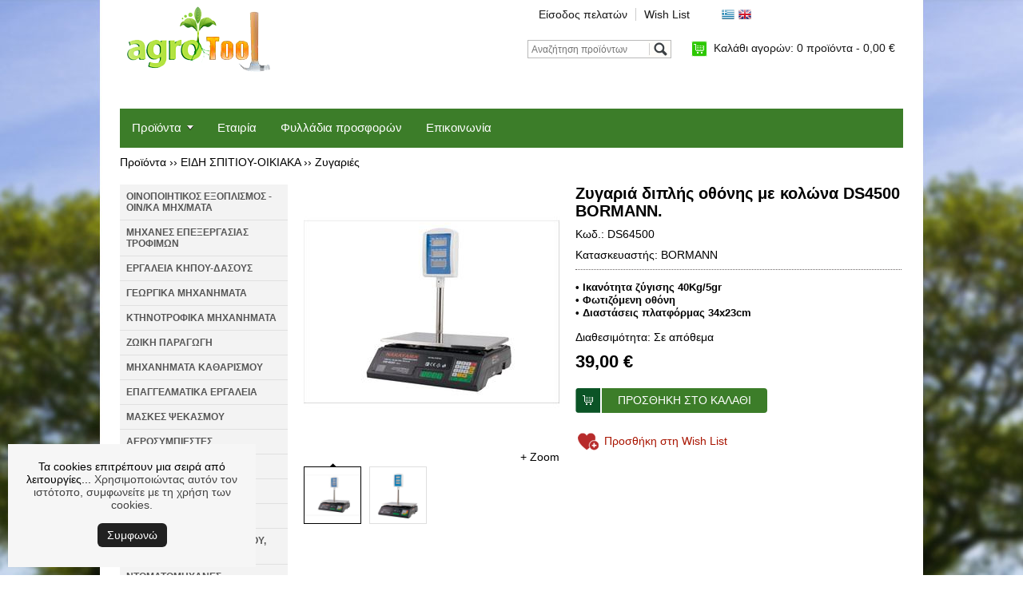

--- FILE ---
content_type: text/html;charset=UTF-8
request_url: https://www.agrotool.gr/site/product/%CE%96%CF%85%CE%B3%CE%B1%CF%81%CE%B9%CE%AC-%CE%B4%CE%B9%CF%80%CE%BB%CE%AE%CF%82-%CE%BF%CE%B8%CF%8C%CE%BD%CE%B7%CF%82-%CE%BC%CE%B5-%CE%BA%CE%BF%CE%BB%CF%8E%CE%BD%CE%B1-DS4500-BORMANN-?prdId=DS64500&extLang=
body_size: 348033
content:


























<!DOCTYPE html>

<html lang="en">
<head>
    



<meta charset="utf-8">

<meta name="viewport" content="width=device-width, initial-scale=1.0, maximum-scale=1.0, user-scalable=0">

<link rel="shortcut icon" href="/images/favicon.ico" />

<link rel="stylesheet" href="//ajax.googleapis.com/ajax/libs/jqueryui/1.10.4/themes/smoothness/jquery-ui.css" />
<link rel="stylesheet" type="text/css" href="/css/megamenu.css" />

<link rel="stylesheet" type="text/css" href="/css/core.css" />
<link rel="stylesheet" type="text/css" href="/css/style.css" />

<script src="//ajax.googleapis.com/ajax/libs/jquery/1.11.0/jquery.min.js"></script>
<script src="//ajax.googleapis.com/ajax/libs/jqueryui/1.10.4/jquery-ui.min.js"></script>

<script src="/js/typeahead.bundle.js"></script>

<script src="/js/megamenu_plugins.js"></script>
<script src="/js/megamenu.min.js"></script>

<script type="text/javascript" src="/js/pure_min.js"></script>

<script type="text/javascript" src="/js/jsfunctions.js"></script>

<script type="text/javascript">
var productSearch = new Bloodhound({
  datumTokenizer: Bloodhound.tokenizers.obj.whitespace('value'),
  queryTokenizer: Bloodhound.tokenizers.whitespace,
  remote: '/product_search_ajax.jsp?action1=SEARCH&qid=%QUERY'
});

productSearch.initialize();

function updateMinicartBar(quan, subtotal, flash) {
  if ('1' == flash) {
    $('#minicartBar').effect("highlight", {'color':'#000000'}, 3000);
  }

  $('#minicartBarQuan').html(quan);
  $('#minicartBarSubtotal').html(subtotal);
}

function addLoadEvent(func) {
  var oldonload = window.onload;
  if (typeof window.onload != 'function') {
      window.onload = func;
  } else {
      window.onload = function() {
          oldonload();
          func();
      }
  }
}

$(document).ready(function(){
  $(".item-box-image a img").hover(function() {
      $(this).stop().animate({opacity: "0.65"}, 500);
  },
  function() {
      $(this).stop().animate({opacity: "1"}, 500);
  });
    
  updateMinicartBar('0','0,00&nbsp;&euro;','0');
    
  $('.megamenu').megaMenuCompleteSet({
      menu_speed_show : 0, // Time (in milliseconds) to show a drop down
      menu_speed_hide : 0, // Time (in milliseconds) to hide a drop down
      menu_speed_delay : 0, // Time (in milliseconds) before showing a drop down
      menu_effect : 'hover_fade', // Drop down effect, choose between 'hover_fade', 'hover_slide', etc.
      menu_click_outside : 1, // Clicks outside the drop down close it (1 = true, 0 = false)
      menu_show_onload : 0, // Drop down to show on page load (type the number of the drop down, 0 for none)
      menu_responsive: 1 // 1 = Responsive, 0 = Not responsive
  });
  
  $('#search .typeahead').typeahead({
      minLength: 3
    },
    {
      name: 'product-search',
      displayKey: 'value',
      source: productSearch.ttAdapter(),
      templates: {
        footer: function(ctx) {
          if (ctx.isEmpty == false) return '<div class="footer-message"><a href="/site/search?qid=' + ctx.query + '">Δείτε όλα τα αποτελέσματα</a></div>';
        }
      }
    }
  ).on('typeahead:selected', function($e, suggestion) {
    window.location = suggestion.link;
  });
});
</script>


    
    <title>ΕΙΔΗ ΣΠΙΤΙΟΥ-ΟΙΚΙΑΚΑ - Ζυγαριές - Ζυγαριά διπλής οθόνης με κολώνα DS4500 BORMANN.</title>
    
    <link rel="stylesheet" type="text/css" href="/css/product_detail.css" />
    <link rel="stylesheet" type="text/css" href="/css/magiczoomplus.css" />
    
    <script type="text/javascript" src="/js/magiczoomplus.js"></script>
    <script type="text/javascript">
      $(document).ready(function() {
        
        $("#zoomButton").click(function(e) { 
          e.preventDefault();
          MagicZoomPlus.expand('item_gallery');
        });
        
      });
    </script>
</head>

<body>

<div id="site">










<div id="headerWrapper">

<div id="headerContainer">
  
<div id="header">
    
<div><form name="langForm" method="post" action="#"><input type="hidden" name="lang" value="" /></form></div>
<div><noscript><a href="https://www.agrotool.gr/?extLang=">ΕΛΛΗΝΙΚΑ</a></noscript></div>
<div><noscript><a href="https://www.agrotool.gr/?extLang=LG">ENGLISH</a></noscript></div>

<div class="clearfix" style="padding:0 0 40px 0;">
    
<div id="headerLogo"><a href="https://www.agrotool.gr/"><img src="/images/logo.png" alt="logo" style="width: 100%;"/></a></div>

<div id="headerRight">

<div id="fastMenuWrapper" class="clearfix">
<div style="float:right;">
<div id="fastMenu">
<ul>
    
      <li class="first"><a href="https://www.agrotool.gr/customer_signin.jsp">Είσοδος πελατών</a></li>
    
    <li><a href="/wishlist.jsp">Wish List</a></li>
</ul>
</div>
<div id="langSelector">
  <div id="topLangSel"><img src="/images/flag.png" alt="Ελληνικά" title="Ελληνικά" /></div>
  <div id="topLangLGSel"><a href="javascript:document.langForm.lang.value='LG';document.langForm.submit();void(0);"><img src="/images/flagLG.png" alt="English" title="English" /></a></div>  
</div>

<style>
  #google_translate_element {float: right; width: 170px; margin: 0 0 0 0;}
  #google_translate_element img {display: inline;}
  #google_translate_element a {text-decoration: none;}
</style>
<div id="google_translate_element" style="float:right; margin:0 0 0 10px;"></div><script>
function googleTranslateElementInit() {
  new google.translate.TranslateElement({
    pageLanguage: 'el',
    includedLanguages: 'sq,ar,bg,fr,de,da,et,ga,is,es,it,hr,lv,no,nl,hu,uk,pl,pt,ro,ru,sr,mk,sk,sl,sv,tr,cs,fi',
    multilanguagePage: true,
    layout: google.translate.TranslateElement.InlineLayout.SIMPLE
  }, 'google_translate_element');
}
</script><script src="//translate.google.com/translate_a/element.js?cb=googleTranslateElementInit"></script>

</div>
</div>

<div class="clearfix">
    
<div>
<div id="search">
<form name="searchForm" action="/site/search" method="get">

<input type="text" id="qid" name="qid" class="form-text typeahead" placeholder="Αναζήτηση προϊόντων" onclick="this.value=''"/>
<input type="submit" name="search-submit" class="btn" value="Search"/>

</form>
</div>

<div id="minicartBar">
    <img src="/images/cart.png" alt="" style="display:inline; vertical-align:middle;"/><a href="/shopping_cart.jsp">Καλάθι αγορών: <span id="minicartBarQuan"></span>&nbsp;<span id="minicartBarItemWord">προϊόντα - </span> <span id="minicartBarSubtotal"></span></a>
</div>
</div>

</div>

</div> <!-- end: headerRight -->

</div>

        <div class="megamenu_container megamenu_light_bar megamenu_light"><!-- Begin Menu Container -->
        
        <ul class="megamenu"><!-- Begin Mega Menu -->
           
            <li class="megamenu_button"><a href="#_">Επιλογές</a></li>
            
            
            
            
            <li>
                <a href="#_" class="megamenu_drop">Προϊόντα</a><!-- Begin Item -->
                <div class="dropdown_4columns dropdown_container"><!-- Begin Item Container -->
                <ul class="dropdown_flyout">
                  
                

                

                

                

                

                

                

                

                
                  <li class="dropdown_parent"><a href="https://www.agrotool.gr/site/category/ΟΙΝΟΠΟΙΗΤΙΚΟΣ-ΕΞΟΠΛΙΣΜΟΣ---ΟΙΝ-ΚΑ-ΜΗΧ-ΜΑΤΑ?catId=06&amp;extLang=">ΟΙΝΟΠΟΙΗΤΙΚΟΣ ΕΞΟΠΛΙΣΜΟΣ - ΟΙΝ/ΚΑ ΜΗΧ/ΜΑΤΑ</a><ul class="dropdown_flyout_level">
                

                

                

                

                

                

                

                

                

                

                

                

                

                

                

                

                

                

                
                  <li class="dropdown_parent"><a href="https://www.agrotool.gr/site/category/ΟΙΝΟΠΟΙΗΤΙΚΟΣ-ΕΞΟΠΛΙΣΜΟΣ---ΟΙΝ-ΚΑ-ΜΗΧ-ΜΑΤΑ/Ανοξείδωτες-δεξαμενές-?catId=0601&amp;extLang=">Ανοξείδωτες δεξαμενές.</a><ul class="dropdown_flyout_level">
                

                

                

                

                

                

                

                

                

                

                

                

                

                

                

                

                

                

                
                  <li class="dropdown_parent"><a href="https://www.agrotool.gr/site/category/ΟΙΝΟΠΟΙΗΤΙΚΟΣ-ΕΞΟΠΛΙΣΜΟΣ---ΟΙΝ-ΚΑ-ΜΗΧ-ΜΑΤΑ/Ανοξείδωτες-δεξαμενές-/ΔΕΞΑΜΕΝΕΣ-ΙΝΟΞ-ΕΠΙΠΕΔΕΣ?catId=060101&amp;extLang=">ΔΕΞΑΜΕΝΕΣ ΙΝΟΞ ΕΠΙΠΕΔΕΣ</a><ul class="dropdown_flyout_level">
                

                

                

                

                

                

                

                

                

                

                

                

                

                

                

                

                

                
                  <li><a href="https://www.agrotool.gr/site/search/ΟΙΝΟΠΟΙΗΤΙΚΟΣ-ΕΞΟΠΛΙΣΜΟΣ---ΟΙΝ-ΚΑ-ΜΗΧ-ΜΑΤΑ/Ανοξείδωτες-δεξαμενές-/ΔΕΞΑΜΕΝΕΣ-ΙΝΟΞ-ΕΠΙΠΕΔΕΣ/Δεξαμενή-επίπεδη-inox-για-λάδι-γράπα-τσίπουρο?catId=06010102&amp;extLang=">Δεξαμενή επίπεδη inox για λάδι-γράπα-τσίπουρο</a><!-- Simple Link -->
                

                

                

                

                

                

                

                

                </li>

                

                

                

                

                

                

                

                
                  </ul>
                

                

                

                

                </li>

                

                

                

                

                

                

                

                

                

                
                  <li><a href="https://www.agrotool.gr/site/search/ΟΙΝΟΠΟΙΗΤΙΚΟΣ-ΕΞΟΠΛΙΣΜΟΣ---ΟΙΝ-ΚΑ-ΜΗΧ-ΜΑΤΑ/Ανοξείδωτες-δεξαμενές-/ΔΕΞΑΜΕΝΕΣ-ΙΝΟΞ-ΚΩΝΙΚΕΣ?catId=060102&amp;extLang=">ΔΕΞΑΜΕΝΕΣ ΙΝΟΞ ΚΩΝΙΚΕΣ</a><!-- Simple Link -->
                

                

                

                

                

                

                

                

                </li>

                

                

                

                

                

                

                

                

                

                
                  <li><a href="https://www.agrotool.gr/site/search/ΟΙΝΟΠΟΙΗΤΙΚΟΣ-ΕΞΟΠΛΙΣΜΟΣ---ΟΙΝ-ΚΑ-ΜΗΧ-ΜΑΤΑ/Ανοξείδωτες-δεξαμενές-/ΔΟΧΕΙΟ-ΙΝΟΞ-ΜΕ-ΒΙΔΩΤΟ-ΚΑΠΑΚΙ?catId=060103&amp;extLang=">ΔΟΧΕΙΟ ΙΝΟΞ ΜΕ ΒΙΔΩΤΟ ΚΑΠΑΚΙ</a><!-- Simple Link -->
                

                

                

                

                

                

                

                

                </li>

                

                

                

                

                

                

                

                

                

                
                  <li><a href="https://www.agrotool.gr/site/search/ΟΙΝΟΠΟΙΗΤΙΚΟΣ-ΕΞΟΠΛΙΣΜΟΣ---ΟΙΝ-ΚΑ-ΜΗΧ-ΜΑΤΑ/Ανοξείδωτες-δεξαμενές-/ΟΙΝΟΠΟΙΗΤΗΣ?catId=060104&amp;extLang=">ΟΙΝΟΠΟΙΗΤΗΣ</a><!-- Simple Link -->
                

                

                

                

                

                

                

                

                </li>

                

                

                

                

                

                

                

                

                

                
                  <li><a href="https://www.agrotool.gr/site/search/ΟΙΝΟΠΟΙΗΤΙΚΟΣ-ΕΞΟΠΛΙΣΜΟΣ---ΟΙΝ-ΚΑ-ΜΗΧ-ΜΑΤΑ/Ανοξείδωτες-δεξαμενές-/ΑΝΤΑΛΑΚΤΙΚΑ-ΔΕΞΑΜΕΝΩΝ?catId=060105&amp;extLang=">ΑΝΤΑΛΑΚΤΙΚΑ ΔΕΞΑΜΕΝΩΝ</a><!-- Simple Link -->
                

                

                

                

                

                

                

                

                </li>

                

                

                

                

                

                

                

                

                

                
                  <li><a href="https://www.agrotool.gr/site/search/ΟΙΝΟΠΟΙΗΤΙΚΟΣ-ΕΞΟΠΛΙΣΜΟΣ---ΟΙΝ-ΚΑ-ΜΗΧ-ΜΑΤΑ/Ανοξείδωτες-δεξαμενές-/ΔΕΞΑΜΕΝΕΣ-ΜΕΛΙΟΥ-?catId=060106&amp;extLang=">ΔΕΞΑΜΕΝΕΣ ΜΕΛΙΟΥ.</a><!-- Simple Link -->
                

                

                

                

                

                

                

                

                </li>

                

                

                

                

                

                

                

                

                

                
                  <li><a href="https://www.agrotool.gr/site/search/ΟΙΝΟΠΟΙΗΤΙΚΟΣ-ΕΞΟΠΛΙΣΜΟΣ---ΟΙΝ-ΚΑ-ΜΗΧ-ΜΑΤΑ/Ανοξείδωτες-δεξαμενές-/ΔΕΞΑΜΕΝΗ-ΑΝΟΞΕΙΔΩΤΗ-ΚΛΕΙΣΤΟΥ-ΤΥΠΟΥ-?catId=060107&amp;extLang=">ΔΕΞΑΜΕΝΗ ΑΝΟΞΕΙΔΩΤΗ ΚΛΕΙΣΤΟΥ ΤΥΠΟΥ.</a><!-- Simple Link -->
                

                

                

                

                

                

                

                

                </li>

                

                

                

                

                

                

                

                

                

                
                  <li><a href="https://www.agrotool.gr/site/search/ΟΙΝΟΠΟΙΗΤΙΚΟΣ-ΕΞΟΠΛΙΣΜΟΣ---ΟΙΝ-ΚΑ-ΜΗΧ-ΜΑΤΑ/Ανοξείδωτες-δεξαμενές-/ΔΟΧΕΙΟ-ΑΝΟΞΕΙΔΩΤΟ-ΜΕ-ΚΑΠΑΚΙ-ΓΙΑ-ΕΣΤΙΑ-ΑΠΟ-30-ΕΩΣ-200-ΛΙΤΡΑ-?catId=060108&amp;extLang=">ΔΟΧΕΙΟ ΑΝΟΞΕΙΔΩΤΟ ΜΕ ΚΑΠΑΚΙ ΓΙΑ ΕΣΤΙΑ ΑΠΟ 30 ΕΩΣ 200 ΛΙΤΡΑ.</a><!-- Simple Link -->
                

                

                

                

                

                

                

                

                </li>

                

                

                

                

                

                

                

                

                

                
                  <li><a href="https://www.agrotool.gr/site/search/ΟΙΝΟΠΟΙΗΤΙΚΟΣ-ΕΞΟΠΛΙΣΜΟΣ---ΟΙΝ-ΚΑ-ΜΗΧ-ΜΑΤΑ/Ανοξείδωτες-δεξαμενές-/ΔΕΞΑΜΕΝΗ-ΑΝΟΞΕΙΔΩΤΗ-ΜΠΥΡΑΣ-ΑΠΟ-50-ΕΩΣ-500-ΛΙΤΡΑ-?catId=060109&amp;extLang=">ΔΕΞΑΜΕΝΗ ΑΝΟΞΕΙΔΩΤΗ ΜΠΥΡΑΣ ΑΠΟ 50 ΕΩΣ 500 ΛΙΤΡΑ.</a><!-- Simple Link -->
                

                

                

                

                

                

                

                

                </li>

                

                

                

                

                

                

                

                
                  </ul>
                

                

                

                

                </li>

                

                

                

                

                

                

                

                

                

                

                
                  <li class="dropdown_parent"><a href="https://www.agrotool.gr/site/category/ΟΙΝΟΠΟΙΗΤΙΚΟΣ-ΕΞΟΠΛΙΣΜΟΣ---ΟΙΝ-ΚΑ-ΜΗΧ-ΜΑΤΑ/Σπαστήρες-διαχωριστήρες-σταφυλιών-με-αντλία-?catId=0603&amp;extLang=">Σπαστήρες-διαχωριστήρες σταφυλιών με αντλία.</a><ul class="dropdown_flyout_level">
                

                

                

                

                

                

                

                

                

                

                

                

                

                

                

                

                

                

                
                  <li class="dropdown_parent"><a href="https://www.agrotool.gr/site/category/ΟΙΝΟΠΟΙΗΤΙΚΟΣ-ΕΞΟΠΛΙΣΜΟΣ---ΟΙΝ-ΚΑ-ΜΗΧ-ΜΑΤΑ/Σπαστήρες-διαχωριστήρες-σταφυλιών-με-αντλία-/ΣΠΑΣΤΗΡΕΣ-ΑΝΟΞΕΙΔΩΤΟΙ-ΜΕ-ΑΝΤΛΙΑ?catId=060301&amp;extLang=">ΣΠΑΣΤΗΡΕΣ ΑΝΟΞΕΙΔΩΤΟΙ ΜΕ ΑΝΤΛΙΑ</a><ul class="dropdown_flyout_level">
                

                

                

                

                

                

                

                

                

                

                

                

                

                

                

                

                

                
                  <li><a href="https://www.agrotool.gr/site/search/ΟΙΝΟΠΟΙΗΤΙΚΟΣ-ΕΞΟΠΛΙΣΜΟΣ---ΟΙΝ-ΚΑ-ΜΗΧ-ΜΑΤΑ/Σπαστήρες-διαχωριστήρες-σταφυλιών-με-αντλία-/ΣΠΑΣΤΗΡΕΣ-ΑΝΟΞΕΙΔΩΤΟΙ-ΜΕ-ΑΝΤΛΙΑ/Σπαστήρες-σταφυλιών-με-αντλία-ανοξείδωτοι-?catId=06030101&amp;extLang=">Σπαστήρες σταφυλιών με αντλία ανοξείδωτοι.</a><!-- Simple Link -->
                

                

                

                

                

                

                

                

                </li>

                

                

                

                

                

                

                

                

                

                
                  <li><a href="https://www.agrotool.gr/site/search/ΟΙΝΟΠΟΙΗΤΙΚΟΣ-ΕΞΟΠΛΙΣΜΟΣ---ΟΙΝ-ΚΑ-ΜΗΧ-ΜΑΤΑ/Σπαστήρες-διαχωριστήρες-σταφυλιών-με-αντλία-/ΣΠΑΣΤΗΡΕΣ-ΑΝΟΞΕΙΔΩΤΟΙ-ΜΕ-ΑΝΤΛΙΑ/Σπαστήρες-σταφυλιών-με-αντλία-ανοξείδωτοι-PILLAN-?catId=06030102&amp;extLang=">Σπαστήρες σταφυλιών με αντλία ανοξείδωτοι PILLAN.</a><!-- Simple Link -->
                

                

                

                

                

                

                

                

                </li>

                

                

                

                

                

                

                

                

                

                
                  <li><a href="https://www.agrotool.gr/site/search/ΟΙΝΟΠΟΙΗΤΙΚΟΣ-ΕΞΟΠΛΙΣΜΟΣ---ΟΙΝ-ΚΑ-ΜΗΧ-ΜΑΤΑ/Σπαστήρες-διαχωριστήρες-σταφυλιών-με-αντλία-/ΣΠΑΣΤΗΡΕΣ-ΑΝΟΞΕΙΔΩΤΟΙ-ΜΕ-ΑΝΤΛΙΑ/Σπαστήρες-σταφυλιών-με-αντλία-ανοξείδωτοι-ENOITALIA-?catId=06030104&amp;extLang=">Σπαστήρες σταφυλιών με αντλία ανοξείδωτοι ENOITALIA.</a><!-- Simple Link -->
                

                

                

                

                

                

                

                

                </li>

                

                

                

                

                

                

                

                
                  </ul>
                

                

                

                

                </li>

                

                

                

                

                

                

                

                

                

                

                
                  <li class="dropdown_parent"><a href="https://www.agrotool.gr/site/category/ΟΙΝΟΠΟΙΗΤΙΚΟΣ-ΕΞΟΠΛΙΣΜΟΣ---ΟΙΝ-ΚΑ-ΜΗΧ-ΜΑΤΑ/Σπαστήρες-διαχωριστήρες-σταφυλιών-με-αντλία-/ΣΠΑΣΤΗΡΕΣ-ΣΤΑΦΥΛΙΩΝ--ΜΕ-ΑΝΤΛΙΑ-ΙΝΟΞ-?catId=060302&amp;extLang=">ΣΠΑΣΤΗΡΕΣ ΣΤΑΦΥΛΙΩΝ  ΜΕ ΑΝΤΛΙΑ ΙΝΟΞ.</a><ul class="dropdown_flyout_level">
                

                

                

                

                

                

                

                

                

                

                

                

                

                

                

                

                

                
                  <li><a href="https://www.agrotool.gr/site/search/ΟΙΝΟΠΟΙΗΤΙΚΟΣ-ΕΞΟΠΛΙΣΜΟΣ---ΟΙΝ-ΚΑ-ΜΗΧ-ΜΑΤΑ/Σπαστήρες-διαχωριστήρες-σταφυλιών-με-αντλία-/ΣΠΑΣΤΗΡΕΣ-ΣΤΑΦΥΛΙΩΝ--ΜΕ-ΑΝΤΛΙΑ-ΙΝΟΞ-/Σπαστήρες-σταφυλιών-με-αντλία-ίνοξ-?catId=06030201&amp;extLang=">Σπαστήρες σταφυλιών με αντλία ίνοξ.</a><!-- Simple Link -->
                

                

                

                

                

                

                

                

                </li>

                

                

                

                

                

                

                

                

                

                
                  <li><a href="https://www.agrotool.gr/site/search/ΟΙΝΟΠΟΙΗΤΙΚΟΣ-ΕΞΟΠΛΙΣΜΟΣ---ΟΙΝ-ΚΑ-ΜΗΧ-ΜΑΤΑ/Σπαστήρες-διαχωριστήρες-σταφυλιών-με-αντλία-/ΣΠΑΣΤΗΡΕΣ-ΣΤΑΦΥΛΙΩΝ--ΜΕ-ΑΝΤΛΙΑ-ΙΝΟΞ-/Σπαστήρες-σταφυλιών-με-αντλία-ίνοξ-BAESSO-?catId=06030202&amp;extLang=">Σπαστήρες σταφυλιών με αντλία ίνοξ BAESSO.</a><!-- Simple Link -->
                

                

                

                

                

                

                

                

                </li>

                

                

                

                

                

                

                

                

                

                
                  <li><a href="https://www.agrotool.gr/site/search/ΟΙΝΟΠΟΙΗΤΙΚΟΣ-ΕΞΟΠΛΙΣΜΟΣ---ΟΙΝ-ΚΑ-ΜΗΧ-ΜΑΤΑ/Σπαστήρες-διαχωριστήρες-σταφυλιών-με-αντλία-/ΣΠΑΣΤΗΡΕΣ-ΣΤΑΦΥΛΙΩΝ--ΜΕ-ΑΝΤΛΙΑ-ΙΝΟΞ-/Σπαστήρες-σταφυλιών-με-αντλία-ENOITALIA-?catId=06030203&amp;extLang=">Σπαστήρες σταφυλιών με αντλία ENOITALIA.</a><!-- Simple Link -->
                

                

                

                

                

                

                

                

                </li>

                

                

                

                

                

                

                

                
                  </ul>
                

                

                

                

                </li>

                

                

                

                

                

                

                

                

                

                
                  <li><a href="https://www.agrotool.gr/site/search/ΟΙΝΟΠΟΙΗΤΙΚΟΣ-ΕΞΟΠΛΙΣΜΟΣ---ΟΙΝ-ΚΑ-ΜΗΧ-ΜΑΤΑ/Σπαστήρες-διαχωριστήρες-σταφυλιών-με-αντλία-/ΣΠΑΣΤΗΡΑΣ--ΣΤΑΦΥΛΙΩΝ-ΜΕ-ΚΥΛΙΝΔΡΟΥΣ---ΑΝΤΛΙΑ-?catId=060303&amp;extLang=">ΣΠΑΣΤΗΡΑΣ  ΣΤΑΦΥΛΙΩΝ ΜΕ ΚΥΛΙΝΔΡΟΥΣ & ΑΝΤΛΙΑ.</a><!-- Simple Link -->
                

                

                

                

                

                

                

                

                </li>

                

                

                

                

                

                

                

                
                  </ul>
                

                

                

                

                </li>

                

                

                

                

                

                

                

                

                

                

                
                  <li class="dropdown_parent"><a href="https://www.agrotool.gr/site/category/ΟΙΝΟΠΟΙΗΤΙΚΟΣ-ΕΞΟΠΛΙΣΜΟΣ---ΟΙΝ-ΚΑ-ΜΗΧ-ΜΑΤΑ/Σπαστήρες-διαχωριστήρες-σταφυλιών-?catId=0602&amp;extLang=">Σπαστήρες διαχωριστήρες σταφυλιών.</a><ul class="dropdown_flyout_level">
                

                

                

                

                

                

                

                

                

                

                

                

                

                

                

                

                

                
                  <li><a href="https://www.agrotool.gr/site/search/ΟΙΝΟΠΟΙΗΤΙΚΟΣ-ΕΞΟΠΛΙΣΜΟΣ---ΟΙΝ-ΚΑ-ΜΗΧ-ΜΑΤΑ/Σπαστήρες-διαχωριστήρες-σταφυλιών-/ΣΠΑΣΤΗΡΕΣ-ΣΤΑΦΥΛΙΩΝ-ΧΕΙΡΟΚΙΝΗΤΟΙ?catId=060201&amp;extLang=">ΣΠΑΣΤΗΡΕΣ ΣΤΑΦΥΛΙΩΝ ΧΕΙΡΟΚΙΝΗΤΟΙ</a><!-- Simple Link -->
                

                

                

                

                

                

                

                

                </li>

                

                

                

                

                

                

                

                

                

                
                  <li><a href="https://www.agrotool.gr/site/search/ΟΙΝΟΠΟΙΗΤΙΚΟΣ-ΕΞΟΠΛΙΣΜΟΣ---ΟΙΝ-ΚΑ-ΜΗΧ-ΜΑΤΑ/Σπαστήρες-διαχωριστήρες-σταφυλιών-/ΣΠΑΣΤΗΡΕΣ-ΣΤΑΦΥΛΙΩΝ-ΗΛΕΚΤΡΟΚΙΝΗΤΟΙ?catId=060202&amp;extLang=">ΣΠΑΣΤΗΡΕΣ ΣΤΑΦΥΛΙΩΝ ΗΛΕΚΤΡΟΚΙΝΗΤΟΙ</a><!-- Simple Link -->
                

                

                

                

                

                

                

                

                </li>

                

                

                

                

                

                

                

                

                

                
                  <li><a href="https://www.agrotool.gr/site/search/ΟΙΝΟΠΟΙΗΤΙΚΟΣ-ΕΞΟΠΛΙΣΜΟΣ---ΟΙΝ-ΚΑ-ΜΗΧ-ΜΑΤΑ/Σπαστήρες-διαχωριστήρες-σταφυλιών-/ΣΠΑΣΤΗΡΕΣ-ΜΕ-ΔΙΑΧΩΡΙΣΤΗΡΑ-PILLAN-?catId=060203&amp;extLang=">ΣΠΑΣΤΗΡΕΣ ΜΕ ΔΙΑΧΩΡΙΣΤΗΡΑ PILLAN.</a><!-- Simple Link -->
                

                

                

                

                

                

                

                

                </li>

                

                

                

                

                

                

                

                

                

                
                  <li><a href="https://www.agrotool.gr/site/search/ΟΙΝΟΠΟΙΗΤΙΚΟΣ-ΕΞΟΠΛΙΣΜΟΣ---ΟΙΝ-ΚΑ-ΜΗΧ-ΜΑΤΑ/Σπαστήρες-διαχωριστήρες-σταφυλιών-/ΣΠΑΣΤΗΡΕΣ-ΜΕ-ΔΙΑΧΩΡΙΣΤΗΡΑ-?catId=060204&amp;extLang=">ΣΠΑΣΤΗΡΕΣ ΜΕ ΔΙΑΧΩΡΙΣΤΗΡΑ.</a><!-- Simple Link -->
                

                

                

                

                

                

                

                

                </li>

                

                

                

                

                

                

                

                

                

                
                  <li><a href="https://www.agrotool.gr/site/search/ΟΙΝΟΠΟΙΗΤΙΚΟΣ-ΕΞΟΠΛΙΣΜΟΣ---ΟΙΝ-ΚΑ-ΜΗΧ-ΜΑΤΑ/Σπαστήρες-διαχωριστήρες-σταφυλιών-/ΣΠΑΣΤΗΡΕΣ-ΜΕ-ΔΙΑΧΩΡΙΣΤΗΡΑ-?catId=060205&amp;extLang=">ΣΠΑΣΤΗΡΕΣ ΜΕ ΔΙΑΧΩΡΙΣΤΗΡΑ.</a><!-- Simple Link -->
                

                

                

                

                

                

                

                

                </li>

                

                

                

                

                

                

                

                
                  </ul>
                

                

                

                

                </li>

                

                

                

                

                

                

                

                

                

                

                
                  <li class="dropdown_parent"><a href="https://www.agrotool.gr/site/category/ΟΙΝΟΠΟΙΗΤΙΚΟΣ-ΕΞΟΠΛΙΣΜΟΣ---ΟΙΝ-ΚΑ-ΜΗΧ-ΜΑΤΑ/Σταφυλοπιεστήρια--Υδρόπρεσσες--Πνευματικά-πιεστήρια-?catId=0604&amp;extLang=">Σταφυλοπιεστήρια, Υδρόπρεσσες, Πνευματικά πιεστήρια.</a><ul class="dropdown_flyout_level">
                

                

                

                

                

                

                

                

                

                

                

                

                

                

                

                

                

                
                  <li><a href="https://www.agrotool.gr/site/search/ΟΙΝΟΠΟΙΗΤΙΚΟΣ-ΕΞΟΠΛΙΣΜΟΣ---ΟΙΝ-ΚΑ-ΜΗΧ-ΜΑΤΑ/Σταφυλοπιεστήρια--Υδρόπρεσσες--Πνευματικά-πιεστήρια-/ΣΤΑΦΥΛΟΠΙΕΣΤΗΡΙΑ-ΚΑΣΤΑΝΙΑΣ?catId=060401&amp;extLang=">ΣΤΑΦΥΛΟΠΙΕΣΤΗΡΙΑ ΚΑΣΤΑΝΙΑΣ</a><!-- Simple Link -->
                

                

                

                

                

                

                

                

                </li>

                

                

                

                

                

                

                

                

                

                
                  <li><a href="https://www.agrotool.gr/site/search/ΟΙΝΟΠΟΙΗΤΙΚΟΣ-ΕΞΟΠΛΙΣΜΟΣ---ΟΙΝ-ΚΑ-ΜΗΧ-ΜΑΤΑ/Σταφυλοπιεστήρια--Υδρόπρεσσες--Πνευματικά-πιεστήρια-/ΣΤΑΦΥΛΟΠΙΕΣΤΗΡΙΑ-ΥΔΡΑΥΛΙΚΑ--ΗΛΕΚΤΡΟΥΔΡΑΥΛΙΚΑ?catId=060402&amp;extLang=">ΣΤΑΦΥΛΟΠΙΕΣΤΗΡΙΑ ΥΔΡΑΥΛΙΚΑ, ΗΛΕΚΤΡΟΥΔΡΑΥΛΙΚΑ</a><!-- Simple Link -->
                

                

                

                

                

                

                

                

                </li>

                

                

                

                

                

                

                

                

                

                
                  <li><a href="https://www.agrotool.gr/site/search/ΟΙΝΟΠΟΙΗΤΙΚΟΣ-ΕΞΟΠΛΙΣΜΟΣ---ΟΙΝ-ΚΑ-ΜΗΧ-ΜΑΤΑ/Σταφυλοπιεστήρια--Υδρόπρεσσες--Πνευματικά-πιεστήρια-/ΥΔΡΟΠΡΕΣΣΕΣ?catId=060403&amp;extLang=">ΥΔΡΟΠΡΕΣΣΕΣ</a><!-- Simple Link -->
                

                

                

                

                

                

                

                

                </li>

                

                

                

                

                

                

                

                

                

                
                  <li><a href="https://www.agrotool.gr/site/search/ΟΙΝΟΠΟΙΗΤΙΚΟΣ-ΕΞΟΠΛΙΣΜΟΣ---ΟΙΝ-ΚΑ-ΜΗΧ-ΜΑΤΑ/Σταφυλοπιεστήρια--Υδρόπρεσσες--Πνευματικά-πιεστήρια-/ΠΝΕΥΜΑΤΙΚΟ-ΠΙΕΣΤΗΡΙΟ?catId=060404&amp;extLang=">ΠΝΕΥΜΑΤΙΚΟ ΠΙΕΣΤΗΡΙΟ</a><!-- Simple Link -->
                

                

                

                

                

                

                

                

                </li>

                

                

                

                

                

                

                

                

                

                
                  <li><a href="https://www.agrotool.gr/site/search/ΟΙΝΟΠΟΙΗΤΙΚΟΣ-ΕΞΟΠΛΙΣΜΟΣ---ΟΙΝ-ΚΑ-ΜΗΧ-ΜΑΤΑ/Σταφυλοπιεστήρια--Υδρόπρεσσες--Πνευματικά-πιεστήρια-/ΠΡΕΣΣΑ-ΑΝΟΞΕΙΔΩΤΗ-ΧΕΙΡΟΣ?catId=060405&amp;extLang=">ΠΡΕΣΣΑ ΑΝΟΞΕΙΔΩΤΗ ΧΕΙΡΟΣ</a><!-- Simple Link -->
                

                

                

                

                

                

                

                

                </li>

                

                

                

                

                

                

                

                

                

                
                  <li><a href="https://www.agrotool.gr/site/search/ΟΙΝΟΠΟΙΗΤΙΚΟΣ-ΕΞΟΠΛΙΣΜΟΣ---ΟΙΝ-ΚΑ-ΜΗΧ-ΜΑΤΑ/Σταφυλοπιεστήρια--Υδρόπρεσσες--Πνευματικά-πιεστήρια-/ΠΙΕΣΤΗΡΙΑ-ΗΛΕΚΤΟΥΔΡΑΥΛΙΚΑ-?catId=060406&amp;extLang=">ΠΙΕΣΤΗΡΙΑ ΗΛΕΚΤΟΥΔΡΑΥΛΙΚΑ.</a><!-- Simple Link -->
                

                

                

                

                

                

                

                

                </li>

                

                

                

                

                

                

                

                
                  </ul>
                

                

                

                

                </li>

                

                

                

                

                

                

                

                

                

                

                
                  <li class="dropdown_parent"><a href="https://www.agrotool.gr/site/category/ΟΙΝΟΠΟΙΗΤΙΚΟΣ-ΕΞΟΠΛΙΣΜΟΣ---ΟΙΝ-ΚΑ-ΜΗΧ-ΜΑΤΑ/Γεμιστικά-φιαλών--ασκών--λιτρομετρητές-?catId=0606&amp;extLang=">Γεμιστικά φιαλών, ασκών, λιτρομετρητές.</a><ul class="dropdown_flyout_level">
                

                

                

                

                

                

                

                

                

                

                

                

                

                

                

                

                

                
                  <li><a href="https://www.agrotool.gr/site/search/ΟΙΝΟΠΟΙΗΤΙΚΟΣ-ΕΞΟΠΛΙΣΜΟΣ---ΟΙΝ-ΚΑ-ΜΗΧ-ΜΑΤΑ/Γεμιστικά-φιαλών--ασκών--λιτρομετρητές-/ΓΕΜΙΣΤΙΚΑ-ΑΝΟΞΕΙΔΩΤΑ-ΕΠΑΓΓΕΛΜΑΤΙΚΑ-?catId=060601&amp;extLang=">ΓΕΜΙΣΤΙΚΑ ΑΝΟΞΕΙΔΩΤΑ ΕΠΑΓΓΕΛΜΑΤΙΚΑ.</a><!-- Simple Link -->
                

                

                

                

                

                

                

                

                </li>

                

                

                

                

                

                

                

                

                

                
                  <li><a href="https://www.agrotool.gr/site/search/ΟΙΝΟΠΟΙΗΤΙΚΟΣ-ΕΞΟΠΛΙΣΜΟΣ---ΟΙΝ-ΚΑ-ΜΗΧ-ΜΑΤΑ/Γεμιστικά-φιαλών--ασκών--λιτρομετρητές-/ΓΕΜΙΣΤΙΚΑ-ΑΠΛΑ-?catId=060602&amp;extLang=">ΓΕΜΙΣΤΙΚΑ ΑΠΛΑ.</a><!-- Simple Link -->
                

                

                

                

                

                

                

                

                </li>

                

                

                

                

                

                

                

                

                

                
                  <li><a href="https://www.agrotool.gr/site/search/ΟΙΝΟΠΟΙΗΤΙΚΟΣ-ΕΞΟΠΛΙΣΜΟΣ---ΟΙΝ-ΚΑ-ΜΗΧ-ΜΑΤΑ/Γεμιστικά-φιαλών--ασκών--λιτρομετρητές-/ΜΕΤΡΗΤΕΣ-ΛΙΤΡΩΝ-?catId=060603&amp;extLang=">ΜΕΤΡΗΤΕΣ ΛΙΤΡΩΝ.</a><!-- Simple Link -->
                

                

                

                

                

                

                

                

                </li>

                

                

                

                

                

                

                

                

                

                
                  <li><a href="https://www.agrotool.gr/site/search/ΟΙΝΟΠΟΙΗΤΙΚΟΣ-ΕΞΟΠΛΙΣΜΟΣ---ΟΙΝ-ΚΑ-ΜΗΧ-ΜΑΤΑ/Γεμιστικά-φιαλών--ασκών--λιτρομετρητές-/ΓΕΜΙΣΤΙΚΑ-ΠΛΑΣΤΙΚΑ-?catId=060604&amp;extLang=">ΓΕΜΙΣΤΙΚΑ ΠΛΑΣΤΙΚΑ.</a><!-- Simple Link -->
                

                

                

                

                

                

                

                

                </li>

                

                

                

                

                

                

                

                
                  </ul>
                

                

                

                

                </li>

                

                

                

                

                

                

                

                

                

                

                
                  <li class="dropdown_parent"><a href="https://www.agrotool.gr/site/category/ΟΙΝΟΠΟΙΗΤΙΚΟΣ-ΕΞΟΠΛΙΣΜΟΣ---ΟΙΝ-ΚΑ-ΜΗΧ-ΜΑΤΑ/Μπουκάλια--ασκοί--βάζα--φελλοί--νταμιτζάνες-?catId=0607&amp;extLang=">Μπουκάλια, ασκοί, βάζα, φελλοί, νταμιτζάνες.</a><ul class="dropdown_flyout_level">
                

                

                

                

                

                

                

                

                

                

                

                

                

                

                

                

                

                
                  <li><a href="https://www.agrotool.gr/site/search/ΟΙΝΟΠΟΙΗΤΙΚΟΣ-ΕΞΟΠΛΙΣΜΟΣ---ΟΙΝ-ΚΑ-ΜΗΧ-ΜΑΤΑ/Μπουκάλια--ασκοί--βάζα--φελλοί--νταμιτζάνες-/ΠΛΑΣΤΙΚΑ-ΜΠΟΥΚΑΛΙΑ-PET?catId=060701&amp;extLang=">ΠΛΑΣΤΙΚΑ ΜΠΟΥΚΑΛΙΑ PET</a><!-- Simple Link -->
                

                

                

                

                

                

                

                

                </li>

                

                

                

                

                

                

                

                

                

                
                  <li><a href="https://www.agrotool.gr/site/search/ΟΙΝΟΠΟΙΗΤΙΚΟΣ-ΕΞΟΠΛΙΣΜΟΣ---ΟΙΝ-ΚΑ-ΜΗΧ-ΜΑΤΑ/Μπουκάλια--ασκοί--βάζα--φελλοί--νταμιτζάνες-/ΜΠΟΥΚΑΛΙΑ-ΚΡΑΣΙΟΥ--ΟΙΝΟΠΝΕΥΜΑΤΩΔΩΝ?catId=060702&amp;extLang=">ΜΠΟΥΚΑΛΙΑ ΚΡΑΣΙΟΥ, ΟΙΝΟΠΝΕΥΜΑΤΩΔΩΝ</a><!-- Simple Link -->
                

                

                

                

                

                

                

                

                </li>

                

                

                

                

                

                

                

                

                

                
                  <li><a href="https://www.agrotool.gr/site/search/ΟΙΝΟΠΟΙΗΤΙΚΟΣ-ΕΞΟΠΛΙΣΜΟΣ---ΟΙΝ-ΚΑ-ΜΗΧ-ΜΑΤΑ/Μπουκάλια--ασκοί--βάζα--φελλοί--νταμιτζάνες-/ΠΩΜΑΤΑ-ΦΕΛΛΟΙ?catId=060703&amp;extLang=">ΠΩΜΑΤΑ ΦΕΛΛΟΙ</a><!-- Simple Link -->
                

                

                

                

                

                

                

                

                </li>

                

                

                

                

                

                

                

                

                

                
                  <li><a href="https://www.agrotool.gr/site/search/ΟΙΝΟΠΟΙΗΤΙΚΟΣ-ΕΞΟΠΛΙΣΜΟΣ---ΟΙΝ-ΚΑ-ΜΗΧ-ΜΑΤΑ/Μπουκάλια--ασκοί--βάζα--φελλοί--νταμιτζάνες-/ΚΕΦΑΛΟΦΟΡΟΙ-ΦΕΛΛΟΙ?catId=060704&amp;extLang=">ΚΕΦΑΛΟΦΟΡΟΙ ΦΕΛΛΟΙ</a><!-- Simple Link -->
                

                

                

                

                

                

                

                

                </li>

                

                

                

                

                

                

                

                

                

                
                  <li><a href="https://www.agrotool.gr/site/search/ΟΙΝΟΠΟΙΗΤΙΚΟΣ-ΕΞΟΠΛΙΣΜΟΣ---ΟΙΝ-ΚΑ-ΜΗΧ-ΜΑΤΑ/Μπουκάλια--ασκοί--βάζα--φελλοί--νταμιτζάνες-/ΑΣΚΟΙ-ΚΡΑΣΙΟΥ-ΧΑΡΤΟΚΙΒΩΤΙΑ-ΑΣΚΩΝ?catId=060705&amp;extLang=">ΑΣΚΟΙ ΚΡΑΣΙΟΥ-ΧΑΡΤΟΚΙΒΩΤΙΑ ΑΣΚΩΝ</a><!-- Simple Link -->
                

                

                

                

                

                

                

                

                </li>

                

                

                

                

                

                

                

                

                

                
                  <li><a href="https://www.agrotool.gr/site/search/ΟΙΝΟΠΟΙΗΤΙΚΟΣ-ΕΞΟΠΛΙΣΜΟΣ---ΟΙΝ-ΚΑ-ΜΗΧ-ΜΑΤΑ/Μπουκάλια--ασκοί--βάζα--φελλοί--νταμιτζάνες-/ΝΤΑΜΙΤΖΑΝΕΣ?catId=060706&amp;extLang=">ΝΤΑΜΙΤΖΑΝΕΣ</a><!-- Simple Link -->
                

                

                

                

                

                

                

                

                </li>

                

                

                

                

                

                

                

                

                

                
                  <li><a href="https://www.agrotool.gr/site/search/ΟΙΝΟΠΟΙΗΤΙΚΟΣ-ΕΞΟΠΛΙΣΜΟΣ---ΟΙΝ-ΚΑ-ΜΗΧ-ΜΑΤΑ/Μπουκάλια--ασκοί--βάζα--φελλοί--νταμιτζάνες-/ΤΑΠΕΣ-ΜΕΤΑΛΛΙΚΕΣ?catId=060707&amp;extLang=">ΤΑΠΕΣ ΜΕΤΑΛΛΙΚΕΣ</a><!-- Simple Link -->
                

                

                

                

                

                

                

                

                </li>

                

                

                

                

                

                

                

                

                

                
                  <li><a href="https://www.agrotool.gr/site/search/ΟΙΝΟΠΟΙΗΤΙΚΟΣ-ΕΞΟΠΛΙΣΜΟΣ---ΟΙΝ-ΚΑ-ΜΗΧ-ΜΑΤΑ/Μπουκάλια--ασκοί--βάζα--φελλοί--νταμιτζάνες-/ΤΑΠΕΣ-ΣΑΜΠΑΝΙΑΣ?catId=060708&amp;extLang=">ΤΑΠΕΣ ΣΑΜΠΑΝΙΑΣ</a><!-- Simple Link -->
                

                

                

                

                

                

                

                

                </li>

                

                

                

                

                

                

                

                

                

                
                  <li><a href="https://www.agrotool.gr/site/search/ΟΙΝΟΠΟΙΗΤΙΚΟΣ-ΕΞΟΠΛΙΣΜΟΣ---ΟΙΝ-ΚΑ-ΜΗΧ-ΜΑΤΑ/Μπουκάλια--ασκοί--βάζα--φελλοί--νταμιτζάνες-/ΒΑΖΑ-και-ΚΑΠΑΚΙΑ-?catId=060709&amp;extLang=">ΒΑΖΑ και ΚΑΠΑΚΙΑ.</a><!-- Simple Link -->
                

                

                

                

                

                

                

                

                </li>

                

                

                

                

                

                

                

                
                  </ul>
                

                

                

                

                </li>

                

                

                

                

                

                

                

                

                

                

                
                  <li class="dropdown_parent"><a href="https://www.agrotool.gr/site/category/ΟΙΝΟΠΟΙΗΤΙΚΟΣ-ΕΞΟΠΛΙΣΜΟΣ---ΟΙΝ-ΚΑ-ΜΗΧ-ΜΑΤΑ/Αντλίες-μούστου--κρασιού--φίλτρα-ελαιολάδου--κρασιού-?catId=0608&amp;extLang=">Αντλίες μούστου, κρασιού, φίλτρα ελαιολάδου, κρασιού.</a><ul class="dropdown_flyout_level">
                

                

                

                

                

                

                

                

                

                

                

                

                

                

                

                

                

                
                  <li><a href="https://www.agrotool.gr/site/search/ΟΙΝΟΠΟΙΗΤΙΚΟΣ-ΕΞΟΠΛΙΣΜΟΣ---ΟΙΝ-ΚΑ-ΜΗΧ-ΜΑΤΑ/Αντλίες-μούστου--κρασιού--φίλτρα-ελαιολάδου--κρασιού-/ΑΝΤΛΙΑ-ΚΡΑΣΙΟΥ--ΛΑΔΙΟΥ--ΝΕΡΟΥ--ΑΛΚΟΟΛΟΥΧΩΝ-ΠΟΤΩΝ?catId=060801&amp;extLang=">ΑΝΤΛΙΑ ΚΡΑΣΙΟΥ, ΛΑΔΙΟΥ, ΝΕΡΟΥ, ΑΛΚΟΟΛΟΥΧΩΝ ΠΟΤΩΝ</a><!-- Simple Link -->
                

                

                

                

                

                

                

                

                </li>

                

                

                

                

                

                

                

                

                

                
                  <li><a href="https://www.agrotool.gr/site/search/ΟΙΝΟΠΟΙΗΤΙΚΟΣ-ΕΞΟΠΛΙΣΜΟΣ---ΟΙΝ-ΚΑ-ΜΗΧ-ΜΑΤΑ/Αντλίες-μούστου--κρασιού--φίλτρα-ελαιολάδου--κρασιού-/ΦΙΛΤΡΑ-ΚΡΑΣΙΟΥ---ΕΛΑΙΟΛΑΔΟΥ?catId=060802&amp;extLang=">ΦΙΛΤΡΑ ΚΡΑΣΙΟΥ - ΕΛΑΙΟΛΑΔΟΥ</a><!-- Simple Link -->
                

                

                

                

                

                

                

                

                </li>

                

                

                

                

                

                

                

                

                

                
                  <li><a href="https://www.agrotool.gr/site/search/ΟΙΝΟΠΟΙΗΤΙΚΟΣ-ΕΞΟΠΛΙΣΜΟΣ---ΟΙΝ-ΚΑ-ΜΗΧ-ΜΑΤΑ/Αντλίες-μούστου--κρασιού--φίλτρα-ελαιολάδου--κρασιού-/ΑΝΤΛΙΑ-ΣΤΑΦΥΛΟΠΟΛΤΟΥ?catId=060803&amp;extLang=">ΑΝΤΛΙΑ ΣΤΑΦΥΛΟΠΟΛΤΟΥ</a><!-- Simple Link -->
                

                

                

                

                

                

                

                

                </li>

                

                

                

                

                

                

                

                

                

                
                  <li><a href="https://www.agrotool.gr/site/search/ΟΙΝΟΠΟΙΗΤΙΚΟΣ-ΕΞΟΠΛΙΣΜΟΣ---ΟΙΝ-ΚΑ-ΜΗΧ-ΜΑΤΑ/Αντλίες-μούστου--κρασιού--φίλτρα-ελαιολάδου--κρασιού-/ΑΝΤΛΙΑ-ΕΛΑΙΟΛΑΔΟΥ?catId=060804&amp;extLang=">ΑΝΤΛΙΑ ΕΛΑΙΟΛΑΔΟΥ</a><!-- Simple Link -->
                

                

                

                

                

                

                

                

                </li>

                

                

                

                

                

                

                

                
                  </ul>
                

                

                

                

                </li>

                

                

                

                

                

                

                

                

                

                
                  <li><a href="https://www.agrotool.gr/site/search/ΟΙΝΟΠΟΙΗΤΙΚΟΣ-ΕΞΟΠΛΙΣΜΟΣ---ΟΙΝ-ΚΑ-ΜΗΧ-ΜΑΤΑ/Αποστακτήρια-μίνι-?catId=0609&amp;extLang=">Αποστακτήρια μίνι.</a><!-- Simple Link -->
                

                

                

                

                

                

                

                

                </li>

                

                

                

                

                

                

                

                

                

                
                  <li><a href="https://www.agrotool.gr/site/search/ΟΙΝΟΠΟΙΗΤΙΚΟΣ-ΕΞΟΠΛΙΣΜΟΣ---ΟΙΝ-ΚΑ-ΜΗΧ-ΜΑΤΑ/Δρύινα-βαρέλια?catId=0610&amp;extLang=">Δρύινα βαρέλια</a><!-- Simple Link -->
                

                

                

                

                

                

                

                

                </li>

                

                

                

                

                

                

                

                

                

                

                
                  <li class="dropdown_parent"><a href="https://www.agrotool.gr/site/category/ΟΙΝΟΠΟΙΗΤΙΚΟΣ-ΕΞΟΠΛΙΣΜΟΣ---ΟΙΝ-ΚΑ-ΜΗΧ-ΜΑΤΑ/Οινοποιητικά-είδη?catId=0611&amp;extLang=">Οινοποιητικά είδη</a><ul class="dropdown_flyout_level">
                

                

                

                

                

                

                

                

                

                

                

                

                

                

                

                

                

                
                  <li><a href="https://www.agrotool.gr/site/search/ΟΙΝΟΠΟΙΗΤΙΚΟΣ-ΕΞΟΠΛΙΣΜΟΣ---ΟΙΝ-ΚΑ-ΜΗΧ-ΜΑΤΑ/Οινοποιητικά-είδη/ΧΩΝΙΑ-ΠΛΑΣΤΙΚΑ?catId=061101&amp;extLang=">ΧΩΝΙΑ ΠΛΑΣΤΙΚΑ</a><!-- Simple Link -->
                

                

                

                

                

                

                

                

                </li>

                

                

                

                

                

                

                

                

                

                
                  <li><a href="https://www.agrotool.gr/site/search/ΟΙΝΟΠΟΙΗΤΙΚΟΣ-ΕΞΟΠΛΙΣΜΟΣ---ΟΙΝ-ΚΑ-ΜΗΧ-ΜΑΤΑ/Οινοποιητικά-είδη/Οινοποιητικά-είδη?catId=061102&amp;extLang=">Οινοποιητικά είδη</a><!-- Simple Link -->
                

                

                

                

                

                

                

                

                </li>

                

                

                

                

                

                

                

                

                

                
                  <li><a href="https://www.agrotool.gr/site/search/ΟΙΝΟΠΟΙΗΤΙΚΟΣ-ΕΞΟΠΛΙΣΜΟΣ---ΟΙΝ-ΚΑ-ΜΗΧ-ΜΑΤΑ/Οινοποιητικά-είδη/Κάνουλες--βάνες-?catId=061103&amp;extLang=">Κάνουλες, βάνες.</a><!-- Simple Link -->
                

                

                

                

                

                

                

                

                </li>

                

                

                

                

                

                

                

                
                  </ul>
                

                

                

                

                </li>

                

                

                

                

                

                

                

                

                

                
                  <li><a href="https://www.agrotool.gr/site/search/ΟΙΝΟΠΟΙΗΤΙΚΟΣ-ΕΞΟΠΛΙΣΜΟΣ---ΟΙΝ-ΚΑ-ΜΗΧ-ΜΑΤΑ/Κρασοβάρελα?catId=0612&amp;extLang=">Κρασοβάρελα</a><!-- Simple Link -->
                

                

                

                

                

                

                

                

                </li>

                

                

                

                

                

                

                

                

                

                
                  <li><a href="https://www.agrotool.gr/site/search/ΟΙΝΟΠΟΙΗΤΙΚΟΣ-ΕΞΟΠΛΙΣΜΟΣ---ΟΙΝ-ΚΑ-ΜΗΧ-ΜΑΤΑ/Κάδοι-σταφυλιών?catId=0613&amp;extLang=">Κάδοι σταφυλιών</a><!-- Simple Link -->
                

                

                

                

                

                

                

                

                </li>

                

                

                

                

                

                

                

                

                

                
                  <li><a href="https://www.agrotool.gr/site/search/ΟΙΝΟΠΟΙΗΤΙΚΟΣ-ΕΞΟΠΛΙΣΜΟΣ---ΟΙΝ-ΚΑ-ΜΗΧ-ΜΑΤΑ/Θερμοσυρικνωτής?catId=0614&amp;extLang=">Θερμοσυρικνωτής</a><!-- Simple Link -->
                

                

                

                

                

                

                

                

                </li>

                

                

                

                

                

                

                

                

                

                
                  <li><a href="https://www.agrotool.gr/site/search/ΟΙΝΟΠΟΙΗΤΙΚΟΣ-ΕΞΟΠΛΙΣΜΟΣ---ΟΙΝ-ΚΑ-ΜΗΧ-ΜΑΤΑ/Ταπωτικά?catId=0615&amp;extLang=">Ταπωτικά</a><!-- Simple Link -->
                

                

                

                

                

                

                

                

                </li>

                

                

                

                

                

                

                

                

                

                

                
                  <li class="dropdown_parent"><a href="https://www.agrotool.gr/site/category/ΟΙΝΟΠΟΙΗΤΙΚΟΣ-ΕΞΟΠΛΙΣΜΟΣ---ΟΙΝ-ΚΑ-ΜΗΧ-ΜΑΤΑ/Πλυντήριο-μπουκαλιών--στραγγιστήρια-?catId=0616&amp;extLang=">Πλυντήριο μπουκαλιών, στραγγιστήρια.</a><ul class="dropdown_flyout_level">
                

                

                

                

                

                

                

                

                

                

                

                

                

                

                

                

                

                
                  <li><a href="https://www.agrotool.gr/site/search/ΟΙΝΟΠΟΙΗΤΙΚΟΣ-ΕΞΟΠΛΙΣΜΟΣ---ΟΙΝ-ΚΑ-ΜΗΧ-ΜΑΤΑ/Πλυντήριο-μπουκαλιών--στραγγιστήρια-/Πλυντήριο-μπουκαλιών-?catId=061601&amp;extLang=">Πλυντήριο μπουκαλιών.</a><!-- Simple Link -->
                

                

                

                

                

                

                

                

                </li>

                

                

                

                

                

                

                

                

                

                
                  <li><a href="https://www.agrotool.gr/site/search/ΟΙΝΟΠΟΙΗΤΙΚΟΣ-ΕΞΟΠΛΙΣΜΟΣ---ΟΙΝ-ΚΑ-ΜΗΧ-ΜΑΤΑ/Πλυντήριο-μπουκαλιών--στραγγιστήρια-/Στραγγιστήρια-?catId=061602&amp;extLang=">Στραγγιστήρια.</a><!-- Simple Link -->
                

                

                

                

                

                

                

                

                </li>

                

                

                

                

                

                

                

                
                  </ul>
                

                

                

                

                </li>

                

                

                

                

                

                

                

                

                

                

                
                  <li class="dropdown_parent"><a href="https://www.agrotool.gr/site/category/ΟΙΝΟΠΟΙΗΤΙΚΟΣ-ΕΞΟΠΛΙΣΜΟΣ---ΟΙΝ-ΚΑ-ΜΗΧ-ΜΑΤΑ/ΧΑΡΤΟΦΙΛΤΡΑ-?catId=0617&amp;extLang=">ΧΑΡΤΟΦΙΛΤΡΑ </a><ul class="dropdown_flyout_level">
                

                

                

                

                

                

                

                

                

                

                

                

                

                

                

                

                

                
                  <li><a href="https://www.agrotool.gr/site/search/ΟΙΝΟΠΟΙΗΤΙΚΟΣ-ΕΞΟΠΛΙΣΜΟΣ---ΟΙΝ-ΚΑ-ΜΗΧ-ΜΑΤΑ/ΧΑΡΤΟΦΙΛΤΡΑ-/ΧΑΡΤΟΦΙΛΤΡΑ-20χ20-?catId=061701&amp;extLang=">ΧΑΡΤΟΦΙΛΤΡΑ 20χ20.</a><!-- Simple Link -->
                

                

                

                

                

                

                

                

                </li>

                

                

                

                

                

                

                

                

                

                
                  <li><a href="https://www.agrotool.gr/site/search/ΟΙΝΟΠΟΙΗΤΙΚΟΣ-ΕΞΟΠΛΙΣΜΟΣ---ΟΙΝ-ΚΑ-ΜΗΧ-ΜΑΤΑ/ΧΑΡΤΟΦΙΛΤΡΑ-/ΧΑΡΤΟΦΙΛΤΡΑ-40χ40-?catId=061702&amp;extLang=">ΧΑΡΤΟΦΙΛΤΡΑ 40χ40.</a><!-- Simple Link -->
                

                

                

                

                

                

                

                

                </li>

                

                

                

                

                

                

                

                

                

                
                  <li><a href="https://www.agrotool.gr/site/search/ΟΙΝΟΠΟΙΗΤΙΚΟΣ-ΕΞΟΠΛΙΣΜΟΣ---ΟΙΝ-ΚΑ-ΜΗΧ-ΜΑΤΑ/ΧΑΡΤΟΦΙΛΤΡΑ-/ΧΑΡΤΟΦΙΛΤΡΑ?catId=061703&amp;extLang=">ΧΑΡΤΟΦΙΛΤΡΑ</a><!-- Simple Link -->
                

                

                

                

                

                

                

                

                </li>

                

                

                

                

                

                

                

                
                  </ul>
                

                

                

                

                </li>

                

                

                

                

                

                

                

                

                

                

                
                  <li class="dropdown_parent"><a href="https://www.agrotool.gr/site/category/ΟΙΝΟΠΟΙΗΤΙΚΟΣ-ΕΞΟΠΛΙΣΜΟΣ---ΟΙΝ-ΚΑ-ΜΗΧ-ΜΑΤΑ/ΜΟΝΟΠΟΜΠΑ--MONO-PUMPS-?catId=0618&amp;extLang=">ΜΟΝΟΠΟΜΠΑ, MONO PUMPS.</a><ul class="dropdown_flyout_level">
                

                

                

                

                

                

                

                

                

                

                

                

                

                

                

                

                

                
                  <li><a href="https://www.agrotool.gr/site/search/ΟΙΝΟΠΟΙΗΤΙΚΟΣ-ΕΞΟΠΛΙΣΜΟΣ---ΟΙΝ-ΚΑ-ΜΗΧ-ΜΑΤΑ/ΜΟΝΟΠΟΜΠΑ--MONO-PUMPS-/ΜΟΝΟΠΟΜΠΑ--MONO-PUMPS-PM-?catId=061801&amp;extLang=">ΜΟΝΟΠΟΜΠΑ, MONO PUMPS PM.</a><!-- Simple Link -->
                

                

                

                

                

                

                

                

                </li>

                

                

                

                

                

                

                

                

                

                
                  <li><a href="https://www.agrotool.gr/site/search/ΟΙΝΟΠΟΙΗΤΙΚΟΣ-ΕΞΟΠΛΙΣΜΟΣ---ΟΙΝ-ΚΑ-ΜΗΧ-ΜΑΤΑ/ΜΟΝΟΠΟΜΠΑ--MONO-PUMPS-/ΜΟΝΟΠΟΜΠΑ--MONO-PUMPS-SF-?catId=061802&amp;extLang=">ΜΟΝΟΠΟΜΠΑ, MONO PUMPS SF.</a><!-- Simple Link -->
                

                

                

                

                

                

                

                

                </li>

                

                

                

                

                

                

                

                
                  </ul>
                

                

                

                

                </li>

                

                

                

                

                

                

                

                
                  </ul>
                

                

                

                

                </li>

                

                

                

                

                

                

                

                

                

                

                
                  <li class="dropdown_parent"><a href="https://www.agrotool.gr/site/category/ΜΗΧΑΝΕΣ-ΕΠΕΞΕΡΓΑΣΙΑΣ-ΤΡΟΦΙΜΩΝ?catId=03&amp;extLang=">ΜΗΧΑΝΕΣ ΕΠΕΞΕΡΓΑΣΙΑΣ ΤΡΟΦΙΜΩΝ</a><ul class="dropdown_flyout_level">
                

                

                

                

                

                

                

                

                

                

                

                

                

                

                

                

                

                

                
                  <li class="dropdown_parent"><a href="https://www.agrotool.gr/site/category/ΜΗΧΑΝΕΣ-ΕΠΕΞΕΡΓΑΣΙΑΣ-ΤΡΟΦΙΜΩΝ/Ντοματομηχανές?catId=0301&amp;extLang=">Ντοματομηχανές</a><ul class="dropdown_flyout_level">
                

                

                

                

                

                

                

                

                

                

                

                

                

                

                

                

                

                
                  <li><a href="https://www.agrotool.gr/site/search/ΜΗΧΑΝΕΣ-ΕΠΕΞΕΡΓΑΣΙΑΣ-ΤΡΟΦΙΜΩΝ/Ντοματομηχανές/ΝΤΟΜΑΤΟΜΗΧΑΝΗ-ΧΕΙΡΟΣ?catId=030101&amp;extLang=">ΝΤΟΜΑΤΟΜΗΧΑΝΗ ΧΕΙΡΟΣ</a><!-- Simple Link -->
                

                

                

                

                

                

                

                

                </li>

                

                

                

                

                

                

                

                

                

                
                  <li><a href="https://www.agrotool.gr/site/search/ΜΗΧΑΝΕΣ-ΕΠΕΞΕΡΓΑΣΙΑΣ-ΤΡΟΦΙΜΩΝ/Ντοματομηχανές/ΝTΟΜΑΤΟΜΗΧΑΝΗ-ΡΕΥΜΑΤΟΣ?catId=030102&amp;extLang=">ΝTΟΜΑΤΟΜΗΧΑΝΗ ΡΕΥΜΑΤΟΣ</a><!-- Simple Link -->
                

                

                

                

                

                

                

                

                </li>

                

                

                

                

                

                

                

                

                

                
                  <li><a href="https://www.agrotool.gr/site/search/ΜΗΧΑΝΕΣ-ΕΠΕΞΕΡΓΑΣΙΑΣ-ΤΡΟΦΙΜΩΝ/Ντοματομηχανές/ΑΝΤΑΛΑΚΤΙΚΑ-ΝΤΟΜΑΤΟΜΗΧΑΝΩΝ?catId=030103&amp;extLang=">ΑΝΤΑΛΑΚΤΙΚΑ ΝΤΟΜΑΤΟΜΗΧΑΝΩΝ</a><!-- Simple Link -->
                

                

                

                

                

                

                

                

                </li>

                

                

                

                

                

                

                

                
                  </ul>
                

                

                

                

                </li>

                

                

                

                

                

                

                

                

                

                

                
                  <li class="dropdown_parent"><a href="https://www.agrotool.gr/site/category/ΜΗΧΑΝΕΣ-ΕΠΕΞΕΡΓΑΣΙΑΣ-ΤΡΟΦΙΜΩΝ/Κρεατομηχανή--μηχανή-κιμά?catId=0302&amp;extLang=">Κρεατομηχανή, μηχανή κιμά</a><ul class="dropdown_flyout_level">
                

                

                

                

                

                

                

                

                

                

                

                

                

                

                

                

                

                
                  <li><a href="https://www.agrotool.gr/site/search/ΜΗΧΑΝΕΣ-ΕΠΕΞΕΡΓΑΣΙΑΣ-ΤΡΟΦΙΜΩΝ/Κρεατομηχανή--μηχανή-κιμά/ΜΗΧΑΝΗ-ΚΙΜΑ-ΗΛΕΚΤΡΙΚΗ?catId=030201&amp;extLang=">ΜΗΧΑΝΗ ΚΙΜΑ ΗΛΕΚΤΡΙΚΗ</a><!-- Simple Link -->
                

                

                

                

                

                

                

                

                </li>

                

                

                

                

                

                

                

                

                

                
                  <li><a href="https://www.agrotool.gr/site/search/ΜΗΧΑΝΕΣ-ΕΠΕΞΕΡΓΑΣΙΑΣ-ΤΡΟΦΙΜΩΝ/Κρεατομηχανή--μηχανή-κιμά/ΜΗΧΑΝΗ-ΚΙΜΑ-ΧΕΙΡΟΚΙΝΗΤΗ?catId=030202&amp;extLang=">ΜΗΧΑΝΗ ΚΙΜΑ ΧΕΙΡΟΚΙΝΗΤΗ</a><!-- Simple Link -->
                

                

                

                

                

                

                

                

                </li>

                

                

                

                

                

                

                

                
                  </ul>
                

                

                

                

                </li>

                

                

                

                

                

                

                

                

                

                
                  <li><a href="https://www.agrotool.gr/site/search/ΜΗΧΑΝΕΣ-ΕΠΕΞΕΡΓΑΣΙΑΣ-ΤΡΟΦΙΜΩΝ/Λουκανικομηχανές--μηχανή-για-λουκάνικα?catId=0303&amp;extLang=">Λουκανικομηχανές, μηχανή για λουκάνικα</a><!-- Simple Link -->
                

                

                

                

                

                

                

                

                </li>

                

                

                

                

                

                

                

                

                

                
                  <li><a href="https://www.agrotool.gr/site/search/ΜΗΧΑΝΕΣ-ΕΠΕΞΕΡΓΑΣΙΑΣ-ΤΡΟΦΙΜΩΝ/ΜΥΛΟΣ-ΦΡΟΥΤΩΝ?catId=0304&amp;extLang=">ΜΥΛΟΣ ΦΡΟΥΤΩΝ</a><!-- Simple Link -->
                

                

                

                

                

                

                

                

                </li>

                

                

                

                

                

                

                

                

                

                
                  <li><a href="https://www.agrotool.gr/site/search/ΜΗΧΑΝΕΣ-ΕΠΕΞΕΡΓΑΣΙΑΣ-ΤΡΟΦΙΜΩΝ/ΑΠΟΞΗΡΑΝΤΗΡΑΣ-ΦΡΟΥΤΩΝ-ΚΑΙ-ΛΑΧΑΝΙΚΩΝ?catId=0305&amp;extLang=">ΑΠΟΞΗΡΑΝΤΗΡΑΣ ΦΡΟΥΤΩΝ ΚΑΙ ΛΑΧΑΝΙΚΩΝ</a><!-- Simple Link -->
                

                

                

                

                

                

                

                

                </li>

                

                

                

                

                

                

                

                

                

                

                
                  <li class="dropdown_parent"><a href="https://www.agrotool.gr/site/category/ΜΗΧΑΝΕΣ-ΕΠΕΞΕΡΓΑΣΙΑΣ-ΤΡΟΦΙΜΩΝ/ΣΥΣΚΕΥΕΣ-ΚΕΝΟΥ-ΑΕΡΟΣ?catId=0306&amp;extLang=">ΣΥΣΚΕΥΕΣ ΚΕΝΟΥ ΑΕΡΟΣ</a><ul class="dropdown_flyout_level">
                

                

                

                

                

                

                

                

                

                

                

                

                

                

                

                

                

                
                  <li><a href="https://www.agrotool.gr/site/search/ΜΗΧΑΝΕΣ-ΕΠΕΞΕΡΓΑΣΙΑΣ-ΤΡΟΦΙΜΩΝ/ΣΥΣΚΕΥΕΣ-ΚΕΝΟΥ-ΑΕΡΟΣ/ΣΥΣΚΕΥΕΣ-ΚΕΝΟΥ-ΑΕΡΟΣ?catId=030601&amp;extLang=">ΣΥΣΚΕΥΕΣ ΚΕΝΟΥ ΑΕΡΟΣ</a><!-- Simple Link -->
                

                

                

                

                

                

                

                

                </li>

                

                

                

                

                

                

                

                

                

                
                  <li><a href="https://www.agrotool.gr/site/search/ΜΗΧΑΝΕΣ-ΕΠΕΞΕΡΓΑΣΙΑΣ-ΤΡΟΦΙΜΩΝ/ΣΥΣΚΕΥΕΣ-ΚΕΝΟΥ-ΑΕΡΟΣ/ΣΑΚΟΥΛΕΣ-ΣΥΣΚΕΥΑΣΙΑΣ-ΚΕΝΟΥ-ΑΕΡΟΣ?catId=030602&amp;extLang=">ΣΑΚΟΥΛΕΣ ΣΥΣΚΕΥΑΣΙΑΣ ΚΕΝΟΥ ΑΕΡΟΣ</a><!-- Simple Link -->
                

                

                

                

                

                

                

                

                </li>

                

                

                

                

                

                

                

                

                

                
                  <li><a href="https://www.agrotool.gr/site/search/ΜΗΧΑΝΕΣ-ΕΠΕΞΕΡΓΑΣΙΑΣ-ΤΡΟΦΙΜΩΝ/ΣΥΣΚΕΥΕΣ-ΚΕΝΟΥ-ΑΕΡΟΣ/ΣΑΚΟΥΛΑ-ΡΟΛΛΟ-ΚΕΝΟΥ-ΑΕΡΟΣ?catId=030603&amp;extLang=">ΣΑΚΟΥΛΑ ΡΟΛΛΟ ΚΕΝΟΥ ΑΕΡΟΣ</a><!-- Simple Link -->
                

                

                

                

                

                

                

                

                </li>

                

                

                

                

                

                

                

                
                  </ul>
                

                

                

                

                </li>

                

                

                

                

                

                

                

                

                

                

                
                  <li class="dropdown_parent"><a href="https://www.agrotool.gr/site/category/ΜΗΧΑΝΕΣ-ΕΠΕΞΕΡΓΑΣΙΑΣ-ΤΡΟΦΙΜΩΝ/ΕΣΤΙΕΣ---ΨΗΣΤΑΡΙΕΣ-ΥΓΡΑΕΡΙΟΥ-?catId=0307&amp;extLang=">ΕΣΤΙΕΣ & ΨΗΣΤΑΡΙΕΣ ΥΓΡΑΕΡΙΟΥ.</a><ul class="dropdown_flyout_level">
                

                

                

                

                

                

                

                

                

                

                

                

                

                

                

                

                

                
                  <li><a href="https://www.agrotool.gr/site/search/ΜΗΧΑΝΕΣ-ΕΠΕΞΕΡΓΑΣΙΑΣ-ΤΡΟΦΙΜΩΝ/ΕΣΤΙΕΣ---ΨΗΣΤΑΡΙΕΣ-ΥΓΡΑΕΡΙΟΥ-/Εστίες-υγραερίου?catId=030701&amp;extLang=">Εστίες υγραερίου</a><!-- Simple Link -->
                

                

                

                

                

                

                

                

                </li>

                

                

                

                

                

                

                

                

                

                
                  <li><a href="https://www.agrotool.gr/site/search/ΜΗΧΑΝΕΣ-ΕΠΕΞΕΡΓΑΣΙΑΣ-ΤΡΟΦΙΜΩΝ/ΕΣΤΙΕΣ---ΨΗΣΤΑΡΙΕΣ-ΥΓΡΑΕΡΙΟΥ-/Εστίες-υγραερίου-με-τηγάνι-?catId=030702&amp;extLang=">Εστίες υγραερίου με τηγάνι.</a><!-- Simple Link -->
                

                

                

                

                

                

                

                

                </li>

                

                

                

                

                

                

                

                

                

                
                  <li><a href="https://www.agrotool.gr/site/search/ΜΗΧΑΝΕΣ-ΕΠΕΞΕΡΓΑΣΙΑΣ-ΤΡΟΦΙΜΩΝ/ΕΣΤΙΕΣ---ΨΗΣΤΑΡΙΕΣ-ΥΓΡΑΕΡΙΟΥ-/Τηγάνια?catId=030703&amp;extLang=">Τηγάνια</a><!-- Simple Link -->
                

                

                

                

                

                

                

                

                </li>

                

                

                

                

                

                

                

                

                

                
                  <li><a href="https://www.agrotool.gr/site/search/ΜΗΧΑΝΕΣ-ΕΠΕΞΕΡΓΑΣΙΑΣ-ΤΡΟΦΙΜΩΝ/ΕΣΤΙΕΣ---ΨΗΣΤΑΡΙΕΣ-ΥΓΡΑΕΡΙΟΥ-/Ψησταριές-υγραερίου-BORMANN-?catId=030704&amp;extLang=">Ψησταριές υγραερίου BORMANN.</a><!-- Simple Link -->
                

                

                

                

                

                

                

                

                </li>

                

                

                

                

                

                

                

                
                  </ul>
                

                

                

                

                </li>

                

                

                

                

                

                

                

                

                

                
                  <li><a href="https://www.agrotool.gr/site/search/ΜΗΧΑΝΕΣ-ΕΠΕΞΕΡΓΑΣΙΑΣ-ΤΡΟΦΙΜΩΝ/ΠΑΣΤΕΡΙΩΤΗΣ-?catId=0308&amp;extLang=">ΠΑΣΤΕΡΙΩΤΗΣ </a><!-- Simple Link -->
                

                

                

                

                

                

                

                

                </li>

                

                

                

                

                

                

                

                

                

                
                  <li><a href="https://www.agrotool.gr/site/search/ΜΗΧΑΝΕΣ-ΕΠΕΞΕΡΓΑΣΙΑΣ-ΤΡΟΦΙΜΩΝ/ΕΠΕΞΕΡΓΑΣΙΑ-ΕΛΙΑΣ--ΕΛΑΙΟΤΡΙΒΕΙΑ-ΜΙΚΡΑ-ΣΠΙΤΙΚΑ-?catId=0309&amp;extLang=">ΕΠΕΞΕΡΓΑΣΙΑ ΕΛΙΑΣ. ΕΛΑΙΟΤΡΙΒΕΙΑ ΜΙΚΡΑ ΣΠΙΤΙΚΑ.</a><!-- Simple Link -->
                

                

                

                

                

                

                

                

                </li>

                

                

                

                

                

                

                

                

                

                
                  <li><a href="https://www.agrotool.gr/site/search/ΜΗΧΑΝΕΣ-ΕΠΕΞΕΡΓΑΣΙΑΣ-ΤΡΟΦΙΜΩΝ/Μηχανή-ζυμαρικών-ή-πάστας-?catId=0310&amp;extLang=">Μηχανή ζυμαρικών ή πάστας.</a><!-- Simple Link -->
                

                

                

                

                

                

                

                

                </li>

                

                

                

                

                

                

                

                
                  </ul>
                

                

                

                

                </li>

                

                

                

                

                

                

                

                

                

                

                
                  <li class="dropdown_parent"><a href="https://www.agrotool.gr/site/category/ΕΡΓΑΛΕΙΑ-ΚΗΠΟΥ-ΔΑΣΟΥΣ?catId=01&amp;extLang=">ΕΡΓΑΛΕΙΑ ΚΗΠΟΥ-ΔΑΣΟΥΣ</a><ul class="dropdown_flyout_level">
                

                

                

                

                

                

                

                

                

                

                

                

                

                

                

                

                

                

                
                  <li class="dropdown_parent"><a href="https://www.agrotool.gr/site/category/ΕΡΓΑΛΕΙΑ-ΚΗΠΟΥ-ΔΑΣΟΥΣ/Σκαπτικά-κήπου?catId=0106&amp;extLang=">Σκαπτικά κήπου</a><ul class="dropdown_flyout_level">
                

                

                

                

                

                

                

                

                

                

                

                

                

                

                

                

                

                
                  <li><a href="https://www.agrotool.gr/site/search/ΕΡΓΑΛΕΙΑ-ΚΗΠΟΥ-ΔΑΣΟΥΣ/Σκαπτικά-κήπου/ΣΚΑΠΤΙΚΑ-ΚΗΠΟΥ-NAKAYAMA?catId=010601&amp;extLang=">ΣΚΑΠΤΙΚΑ ΚΗΠΟΥ NAKAYAMA</a><!-- Simple Link -->
                

                

                

                

                

                

                

                

                </li>

                

                

                

                

                

                

                

                

                

                
                  <li><a href="https://www.agrotool.gr/site/search/ΕΡΓΑΛΕΙΑ-ΚΗΠΟΥ-ΔΑΣΟΥΣ/Σκαπτικά-κήπου/ΣΚΑΠΤΙΚΑ-ΚΗΠΟΥ-OLEO-MAC?catId=010602&amp;extLang=">ΣΚΑΠΤΙΚΑ ΚΗΠΟΥ OLEO-MAC</a><!-- Simple Link -->
                

                

                

                

                

                

                

                

                </li>

                

                

                

                

                

                

                

                

                

                
                  <li><a href="https://www.agrotool.gr/site/search/ΕΡΓΑΛΕΙΑ-ΚΗΠΟΥ-ΔΑΣΟΥΣ/Σκαπτικά-κήπου/ΣΚΑΠΤΙΚΑ-ΚΗΠΟΥ-BERTOLINI?catId=010603&amp;extLang=">ΣΚΑΠΤΙΚΑ ΚΗΠΟΥ BERTOLINI</a><!-- Simple Link -->
                

                

                

                

                

                

                

                

                </li>

                

                

                

                

                

                

                

                

                

                
                  <li><a href="https://www.agrotool.gr/site/search/ΕΡΓΑΛΕΙΑ-ΚΗΠΟΥ-ΔΑΣΟΥΣ/Σκαπτικά-κήπου/ΣΚΑΠΤΙΚΑ-EUROSYSTEMS?catId=010604&amp;extLang=">ΣΚΑΠΤΙΚΑ EUROSYSTEMS</a><!-- Simple Link -->
                

                

                

                

                

                

                

                

                </li>

                

                

                

                

                

                

                

                

                

                
                  <li><a href="https://www.agrotool.gr/site/search/ΕΡΓΑΛΕΙΑ-ΚΗΠΟΥ-ΔΑΣΟΥΣ/Σκαπτικά-κήπου/ΣΚΑΠΤΙΚΑ-SPARK---GREEN-LION?catId=010605&amp;extLang=">ΣΚΑΠΤΙΚΑ SPARK - GREEN LION</a><!-- Simple Link -->
                

                

                

                

                

                

                

                

                </li>

                

                

                

                

                

                

                

                

                

                
                  <li><a href="https://www.agrotool.gr/site/search/ΕΡΓΑΛΕΙΑ-ΚΗΠΟΥ-ΔΑΣΟΥΣ/Σκαπτικά-κήπου/ΣΚΑΠΤΙΚΑ-GEOTEC-?catId=010606&amp;extLang=">ΣΚΑΠΤΙΚΑ GEOTEC.</a><!-- Simple Link -->
                

                

                

                

                

                

                

                

                </li>

                

                

                

                

                

                

                

                
                  </ul>
                

                

                

                

                </li>

                

                

                

                

                

                

                

                

                

                

                
                  <li class="dropdown_parent"><a href="https://www.agrotool.gr/site/category/ΕΡΓΑΛΕΙΑ-ΚΗΠΟΥ-ΔΑΣΟΥΣ/Μοτοκαλιεργητές--Φρεζάκια-?catId=0107&amp;extLang=">Μοτοκαλιεργητές, Φρεζάκια.</a><ul class="dropdown_flyout_level">
                

                

                

                

                

                

                

                

                

                

                

                

                

                

                

                

                

                
                  <li><a href="https://www.agrotool.gr/site/search/ΕΡΓΑΛΕΙΑ-ΚΗΠΟΥ-ΔΑΣΟΥΣ/Μοτοκαλιεργητές--Φρεζάκια-/ΦΡΕΖΑΚΙΑ-EUROSYSTEMS?catId=010701&amp;extLang=">ΦΡΕΖΑΚΙΑ EUROSYSTEMS</a><!-- Simple Link -->
                

                

                

                

                

                

                

                

                </li>

                

                

                

                

                

                

                

                

                

                
                  <li><a href="https://www.agrotool.gr/site/search/ΕΡΓΑΛΕΙΑ-ΚΗΠΟΥ-ΔΑΣΟΥΣ/Μοτοκαλιεργητές--Φρεζάκια-/ΦΡΕΖΑΚΙΑ-HUSQVARNA?catId=010702&amp;extLang=">ΦΡΕΖΑΚΙΑ HUSQVARNA</a><!-- Simple Link -->
                

                

                

                

                

                

                

                

                </li>

                

                

                

                

                

                

                

                

                

                
                  <li><a href="https://www.agrotool.gr/site/search/ΕΡΓΑΛΕΙΑ-ΚΗΠΟΥ-ΔΑΣΟΥΣ/Μοτοκαλιεργητές--Φρεζάκια-/ΦΡΕΖΑΚΙΑ-SPARK?catId=010703&amp;extLang=">ΦΡΕΖΑΚΙΑ SPARK</a><!-- Simple Link -->
                

                

                

                

                

                

                

                

                </li>

                

                

                

                

                

                

                

                

                

                
                  <li><a href="https://www.agrotool.gr/site/search/ΕΡΓΑΛΕΙΑ-ΚΗΠΟΥ-ΔΑΣΟΥΣ/Μοτοκαλιεργητές--Φρεζάκια-/ΦΡΕΖΑΚΙΑ-VALPADANA?catId=010704&amp;extLang=">ΦΡΕΖΑΚΙΑ VALPADANA</a><!-- Simple Link -->
                

                

                

                

                

                

                

                

                </li>

                

                

                

                

                

                

                

                

                

                
                  <li><a href="https://www.agrotool.gr/site/search/ΕΡΓΑΛΕΙΑ-ΚΗΠΟΥ-ΔΑΣΟΥΣ/Μοτοκαλιεργητές--Φρεζάκια-/ΦΡΕΖΑΚΙΑ-PARTNER?catId=010705&amp;extLang=">ΦΡΕΖΑΚΙΑ PARTNER</a><!-- Simple Link -->
                

                

                

                

                

                

                

                

                </li>

                

                

                

                

                

                

                

                

                

                
                  <li><a href="https://www.agrotool.gr/site/search/ΕΡΓΑΛΕΙΑ-ΚΗΠΟΥ-ΔΑΣΟΥΣ/Μοτοκαλιεργητές--Φρεζάκια-/ΦΡΕΖΑΚΙΑ-GRILLO?catId=010706&amp;extLang=">ΦΡΕΖΑΚΙΑ GRILLO</a><!-- Simple Link -->
                

                

                

                

                

                

                

                

                </li>

                

                

                

                

                

                

                

                
                  </ul>
                

                

                

                

                </li>

                

                

                

                

                

                

                

                

                

                
                  <li><a href="https://www.agrotool.gr/site/search/ΕΡΓΑΛΕΙΑ-ΚΗΠΟΥ-ΔΑΣΟΥΣ/Χορτοκοπτικά?catId=0108&amp;extLang=">Χορτοκοπτικά</a><!-- Simple Link -->
                

                

                

                

                

                

                

                

                </li>

                

                

                

                

                

                

                

                

                

                

                
                  <li class="dropdown_parent"><a href="https://www.agrotool.gr/site/category/ΕΡΓΑΛΕΙΑ-ΚΗΠΟΥ-ΔΑΣΟΥΣ/Αλυσοπρίονα-?catId=0103&amp;extLang=">Αλυσοπρίονα.</a><ul class="dropdown_flyout_level">
                

                

                

                

                

                

                

                

                

                

                

                

                

                

                

                

                

                
                  <li><a href="https://www.agrotool.gr/site/search/ΕΡΓΑΛΕΙΑ-ΚΗΠΟΥ-ΔΑΣΟΥΣ/Αλυσοπρίονα-/ΑΛΥΣΟΠΡΙΟΝΑ-HUSQVARNA?catId=010301&amp;extLang=">ΑΛΥΣΟΠΡΙΟΝΑ HUSQVARNA</a><!-- Simple Link -->
                

                

                

                

                

                

                

                

                </li>

                

                

                

                

                

                

                

                

                

                
                  <li><a href="https://www.agrotool.gr/site/search/ΕΡΓΑΛΕΙΑ-ΚΗΠΟΥ-ΔΑΣΟΥΣ/Αλυσοπρίονα-/ΑΛΥΣΟΠΡΙΟΝΑ-CASTOR?catId=010302&amp;extLang=">ΑΛΥΣΟΠΡΙΟΝΑ CASTOR</a><!-- Simple Link -->
                

                

                

                

                

                

                

                

                </li>

                

                

                

                

                

                

                

                

                

                
                  <li><a href="https://www.agrotool.gr/site/search/ΕΡΓΑΛΕΙΑ-ΚΗΠΟΥ-ΔΑΣΟΥΣ/Αλυσοπρίονα-/ΑΛΥΣΟΠΡΙΟΝΑ-ΜΑΚΙΤΑ?catId=010303&amp;extLang=">ΑΛΥΣΟΠΡΙΟΝΑ ΜΑΚΙΤΑ</a><!-- Simple Link -->
                

                

                

                

                

                

                

                

                </li>

                

                

                

                

                

                

                

                

                

                
                  <li><a href="https://www.agrotool.gr/site/search/ΕΡΓΑΛΕΙΑ-ΚΗΠΟΥ-ΔΑΣΟΥΣ/Αλυσοπρίονα-/ΑΛΥΣΟΠΡΙΟΝΑ-ΗΛΕΚΤΡΙΚΑ-ΜΑΚΙΤΑ?catId=010304&amp;extLang=">ΑΛΥΣΟΠΡΙΟΝΑ ΗΛΕΚΤΡΙΚΑ ΜΑΚΙΤΑ</a><!-- Simple Link -->
                

                

                

                

                

                

                

                

                </li>

                

                

                

                

                

                

                

                

                

                
                  <li><a href="https://www.agrotool.gr/site/search/ΕΡΓΑΛΕΙΑ-ΚΗΠΟΥ-ΔΑΣΟΥΣ/Αλυσοπρίονα-/ΑΛΥΣΟΠΡΙΟΝΑ-McCULLOCH?catId=010305&amp;extLang=">ΑΛΥΣΟΠΡΙΟΝΑ McCULLOCH</a><!-- Simple Link -->
                

                

                

                

                

                

                

                

                </li>

                

                

                

                

                

                

                

                

                

                
                  <li><a href="https://www.agrotool.gr/site/search/ΕΡΓΑΛΕΙΑ-ΚΗΠΟΥ-ΔΑΣΟΥΣ/Αλυσοπρίονα-/ΑΛΥΣΟΠΡΙΟΝΑ-ΗΛΕΚΤΡΙΚΑ-HUSQVARNA?catId=010306&amp;extLang=">ΑΛΥΣΟΠΡΙΟΝΑ ΗΛΕΚΤΡΙΚΑ HUSQVARNA</a><!-- Simple Link -->
                

                

                

                

                

                

                

                

                </li>

                

                

                

                

                

                

                

                

                

                
                  <li><a href="https://www.agrotool.gr/site/search/ΕΡΓΑΛΕΙΑ-ΚΗΠΟΥ-ΔΑΣΟΥΣ/Αλυσοπρίονα-/ΑΛΥΣΟΠΡΙΟΝΑ-Oleo-Mac?catId=010307&amp;extLang=">ΑΛΥΣΟΠΡΙΟΝΑ Oleo-Mac</a><!-- Simple Link -->
                

                

                

                

                

                

                

                

                </li>

                

                

                

                

                

                

                

                

                

                
                  <li><a href="https://www.agrotool.gr/site/search/ΕΡΓΑΛΕΙΑ-ΚΗΠΟΥ-ΔΑΣΟΥΣ/Αλυσοπρίονα-/ΑΛΥΣΟΠΡΙΟΝΑ-STIGA?catId=010308&amp;extLang=">ΑΛΥΣΟΠΡΙΟΝΑ STIGA</a><!-- Simple Link -->
                

                

                

                

                

                

                

                

                </li>

                

                

                

                

                

                

                

                

                

                
                  <li><a href="https://www.agrotool.gr/site/search/ΕΡΓΑΛΕΙΑ-ΚΗΠΟΥ-ΔΑΣΟΥΣ/Αλυσοπρίονα-/ΑΛΥΣΟΠΡΙΟΝΑ-NAKAYAMA?catId=010309&amp;extLang=">ΑΛΥΣΟΠΡΙΟΝΑ NAKAYAMA</a><!-- Simple Link -->
                

                

                

                

                

                

                

                

                </li>

                

                

                

                

                

                

                

                
                  </ul>
                

                

                

                

                </li>

                

                

                

                

                

                

                

                

                

                

                
                  <li class="dropdown_parent"><a href="https://www.agrotool.gr/site/category/ΕΡΓΑΛΕΙΑ-ΚΗΠΟΥ-ΔΑΣΟΥΣ/Ψεκαστηκά-εδάφους?catId=0101&amp;extLang=">Ψεκαστηκά εδάφους</a><ul class="dropdown_flyout_level">
                

                

                

                

                

                

                

                

                

                

                

                

                

                

                

                

                

                
                  <li><a href="https://www.agrotool.gr/site/search/ΕΡΓΑΛΕΙΑ-ΚΗΠΟΥ-ΔΑΣΟΥΣ/Ψεκαστηκά-εδάφους/ΨΕΚΑΣΤΗΚΑ-ΒΕΝΖΙΝΗΣ?catId=010101&amp;extLang=">ΨΕΚΑΣΤΗΚΑ ΒΕΝΖΙΝΗΣ</a><!-- Simple Link -->
                

                

                

                

                

                

                

                

                </li>

                

                

                

                

                

                

                

                

                

                
                  <li><a href="https://www.agrotool.gr/site/search/ΕΡΓΑΛΕΙΑ-ΚΗΠΟΥ-ΔΑΣΟΥΣ/Ψεκαστηκά-εδάφους/ΨΕΚΑΣΤΗΡΕΣ-ΠΛΑΤΗΣ?catId=010102&amp;extLang=">ΨΕΚΑΣΤΗΡΕΣ ΠΛΑΤΗΣ</a><!-- Simple Link -->
                

                

                

                

                

                

                

                

                </li>

                

                

                

                

                

                

                

                

                

                
                  <li><a href="https://www.agrotool.gr/site/search/ΕΡΓΑΛΕΙΑ-ΚΗΠΟΥ-ΔΑΣΟΥΣ/Ψεκαστηκά-εδάφους/ΨΕΚΑΣΤΗΚΑ-OLEO-MAC?catId=010103&amp;extLang=">ΨΕΚΑΣΤΗΚΑ OLEO-MAC</a><!-- Simple Link -->
                

                

                

                

                

                

                

                

                </li>

                

                

                

                

                

                

                

                
                  </ul>
                

                

                

                

                </li>

                

                

                

                

                

                

                

                

                

                

                
                  <li class="dropdown_parent"><a href="https://www.agrotool.gr/site/category/ΕΡΓΑΛΕΙΑ-ΚΗΠΟΥ-ΔΑΣΟΥΣ/Χλοοκοπτικά-τρακτέρ?catId=0102&amp;extLang=">Χλοοκοπτικά τρακτέρ</a><ul class="dropdown_flyout_level">
                

                

                

                

                

                

                

                

                

                

                

                

                

                

                

                

                

                
                  <li><a href="https://www.agrotool.gr/site/search/ΕΡΓΑΛΕΙΑ-ΚΗΠΟΥ-ΔΑΣΟΥΣ/Χλοοκοπτικά-τρακτέρ/ΧΛΟΟΚΟΠΤΙΚΟ-ΤΡΑΚΤΕΡ-STIGA-?catId=010202&amp;extLang=">ΧΛΟΟΚΟΠΤΙΚΟ ΤΡΑΚΤΕΡ STIGA </a><!-- Simple Link -->
                

                

                

                

                

                

                

                

                </li>

                

                

                

                

                

                

                

                

                

                
                  <li><a href="https://www.agrotool.gr/site/search/ΕΡΓΑΛΕΙΑ-ΚΗΠΟΥ-ΔΑΣΟΥΣ/Χλοοκοπτικά-τρακτέρ/ΧΛΟΟΚΟΠΤΙΚΑ-ΤΡΑΚΤΕΡ-CASTEL-GARDEN?catId=010203&amp;extLang=">ΧΛΟΟΚΟΠΤΙΚΑ ΤΡΑΚΤΕΡ CASTEL GARDEN</a><!-- Simple Link -->
                

                

                

                

                

                

                

                

                </li>

                

                

                

                

                

                

                

                

                

                
                  <li><a href="https://www.agrotool.gr/site/search/ΕΡΓΑΛΕΙΑ-ΚΗΠΟΥ-ΔΑΣΟΥΣ/Χλοοκοπτικά-τρακτέρ/ΧΛΟΟΚΟΠΤΙΚΑ-ΤΡΑΚΤΕΡ-HUSQVARNA?catId=010204&amp;extLang=">ΧΛΟΟΚΟΠΤΙΚΑ ΤΡΑΚΤΕΡ HUSQVARNA</a><!-- Simple Link -->
                

                

                

                

                

                

                

                

                </li>

                

                

                

                

                

                

                

                

                

                
                  <li><a href="https://www.agrotool.gr/site/search/ΕΡΓΑΛΕΙΑ-ΚΗΠΟΥ-ΔΑΣΟΥΣ/Χλοοκοπτικά-τρακτέρ/ΧΛΟΟΚΟΠΤΙΚΑ-ΤΡΑΚΤΕΡ--OLEO-MAC-?catId=010205&amp;extLang=">ΧΛΟΟΚΟΠΤΙΚΑ ΤΡΑΚΤΕΡ  OLEO-MAC </a><!-- Simple Link -->
                

                

                

                

                

                

                

                

                </li>

                

                

                

                

                

                

                

                
                  </ul>
                

                

                

                

                </li>

                

                

                

                

                

                

                

                

                

                

                
                  <li class="dropdown_parent"><a href="https://www.agrotool.gr/site/category/ΕΡΓΑΛΕΙΑ-ΚΗΠΟΥ-ΔΑΣΟΥΣ/Θαμνοκοπτικά---χορτοκοπτικά?catId=0104&amp;extLang=">Θαμνοκοπτικά - χορτοκοπτικά</a><ul class="dropdown_flyout_level">
                

                

                

                

                

                

                

                

                

                

                

                

                

                

                

                

                

                
                  <li><a href="https://www.agrotool.gr/site/search/ΕΡΓΑΛΕΙΑ-ΚΗΠΟΥ-ΔΑΣΟΥΣ/Θαμνοκοπτικά---χορτοκοπτικά/ΘΑΜΝΟΚΟΠΤΙΚΑ-NAKAYAMA?catId=010401&amp;extLang=">ΘΑΜΝΟΚΟΠΤΙΚΑ NAKAYAMA</a><!-- Simple Link -->
                

                

                

                

                

                

                

                

                </li>

                

                

                

                

                

                

                

                

                

                
                  <li><a href="https://www.agrotool.gr/site/search/ΕΡΓΑΛΕΙΑ-ΚΗΠΟΥ-ΔΑΣΟΥΣ/Θαμνοκοπτικά---χορτοκοπτικά/ΘΑΜΝΟΚΟΠΤΙΚΑ-HUSQVARNA?catId=010402&amp;extLang=">ΘΑΜΝΟΚΟΠΤΙΚΑ HUSQVARNA</a><!-- Simple Link -->
                

                

                

                

                

                

                

                

                </li>

                

                

                

                

                

                

                

                

                

                

                
                  <li class="dropdown_parent"><a href="https://www.agrotool.gr/site/category/ΕΡΓΑΛΕΙΑ-ΚΗΠΟΥ-ΔΑΣΟΥΣ/Θαμνοκοπτικά---χορτοκοπτικά/ΘΑΜΝΟΚΟΠΤΙΚΑ-McCULLOCH?catId=010403&amp;extLang=">ΘΑΜΝΟΚΟΠΤΙΚΑ McCULLOCH</a><ul class="dropdown_flyout_level">
                

                

                

                

                

                

                

                

                

                

                

                

                

                

                

                

                

                

                
                  <li class="dropdown_parent"><a href="https://www.agrotool.gr/site/category/ΕΡΓΑΛΕΙΑ-ΚΗΠΟΥ-ΔΑΣΟΥΣ/Θαμνοκοπτικά---χορτοκοπτικά/ΘΑΜΝΟΚΟΠΤΙΚΑ-CASTOR?catId=010404&amp;extLang=">ΘΑΜΝΟΚΟΠΤΙΚΑ CASTOR</a><ul class="dropdown_flyout_level">
                

                

                

                

                

                

                

                

                

                

                

                

                

                

                

                

                

                
                  <li><a href="https://www.agrotool.gr/site/search/ΕΡΓΑΛΕΙΑ-ΚΗΠΟΥ-ΔΑΣΟΥΣ/Θαμνοκοπτικά---χορτοκοπτικά/ΘΑΜΝΟΚΟΠΤΙΚΑ-OLEO-MAC-?catId=010405&amp;extLang=">ΘΑΜΝΟΚΟΠΤΙΚΑ OLEO-MAC.</a><!-- Simple Link -->
                

                

                

                

                

                

                

                

                </li>

                

                

                

                

                

                

                

                
                  </ul>
                

                

                

                

                </li>

                

                

                

                

                

                

                

                
                  </ul>
                

                

                

                

                </li>

                

                

                

                

                

                

                

                

                

                
                  <li><a href="https://www.agrotool.gr/site/search/ΕΡΓΑΛΕΙΑ-ΚΗΠΟΥ-ΔΑΣΟΥΣ/Θαμνοκοπτικά---χορτοκοπτικά/ΘΑΜΝΟΚΟΠΤΙΚΑ-STIGA?catId=010406&amp;extLang=">ΘΑΜΝΟΚΟΠΤΙΚΑ STIGA</a><!-- Simple Link -->
                

                

                

                

                

                

                

                

                </li>

                

                

                

                

                

                

                

                
                  </ul>
                

                

                

                

                </li>

                

                

                

                

                

                

                

                

                

                

                
                  <li class="dropdown_parent"><a href="https://www.agrotool.gr/site/category/ΕΡΓΑΛΕΙΑ-ΚΗΠΟΥ-ΔΑΣΟΥΣ/Χλοοκοπτικά?catId=0105&amp;extLang=">Χλοοκοπτικά</a><ul class="dropdown_flyout_level">
                

                

                

                

                

                

                

                

                

                

                

                

                

                

                

                

                

                
                  <li><a href="https://www.agrotool.gr/site/search/ΕΡΓΑΛΕΙΑ-ΚΗΠΟΥ-ΔΑΣΟΥΣ/Χλοοκοπτικά/ΧΛΟΟΚΟΠΤΙΚΑ-ΡΕΥΜΑΤΟΣ?catId=010501&amp;extLang=">ΧΛΟΟΚΟΠΤΙΚΑ ΡΕΥΜΑΤΟΣ</a><!-- Simple Link -->
                

                

                

                

                

                

                

                

                </li>

                

                

                

                

                

                

                

                

                

                
                  <li><a href="https://www.agrotool.gr/site/search/ΕΡΓΑΛΕΙΑ-ΚΗΠΟΥ-ΔΑΣΟΥΣ/Χλοοκοπτικά/ΧΛΟΟΚΟΠΤΙΚΑ-ΒΕΝΖΙΝΗΣ?catId=010502&amp;extLang=">ΧΛΟΟΚΟΠΤΙΚΑ ΒΕΝΖΙΝΗΣ</a><!-- Simple Link -->
                

                

                

                

                

                

                

                

                </li>

                

                

                

                

                

                

                

                

                

                
                  <li><a href="https://www.agrotool.gr/site/search/ΕΡΓΑΛΕΙΑ-ΚΗΠΟΥ-ΔΑΣΟΥΣ/Χλοοκοπτικά/ΧΛΟΟΚΟΠΤΙΚΑ-McCULLOCH?catId=010503&amp;extLang=">ΧΛΟΟΚΟΠΤΙΚΑ McCULLOCH</a><!-- Simple Link -->
                

                

                

                

                

                

                

                

                </li>

                

                

                

                

                

                

                

                

                

                
                  <li><a href="https://www.agrotool.gr/site/search/ΕΡΓΑΛΕΙΑ-ΚΗΠΟΥ-ΔΑΣΟΥΣ/Χλοοκοπτικά/ΧΛΟΟΚΟΠΤΙΚΑ-OLEO-MAC?catId=010504&amp;extLang=">ΧΛΟΟΚΟΠΤΙΚΑ OLEO-MAC</a><!-- Simple Link -->
                

                

                

                

                

                

                

                

                </li>

                

                

                

                

                

                

                

                

                

                
                  <li><a href="https://www.agrotool.gr/site/search/ΕΡΓΑΛΕΙΑ-ΚΗΠΟΥ-ΔΑΣΟΥΣ/Χλοοκοπτικά/ΧΛΟΟΚΟΠΤΙΚΑ-STIGA?catId=010505&amp;extLang=">ΧΛΟΟΚΟΠΤΙΚΑ STIGA</a><!-- Simple Link -->
                

                

                

                

                

                

                

                

                </li>

                

                

                

                

                

                

                

                

                

                
                  <li><a href="https://www.agrotool.gr/site/search/ΕΡΓΑΛΕΙΑ-ΚΗΠΟΥ-ΔΑΣΟΥΣ/Χλοοκοπτικά/ΧΛΟΟΚΟΠΤΙΚΑ-RASER?catId=010506&amp;extLang=">ΧΛΟΟΚΟΠΤΙΚΑ RASER</a><!-- Simple Link -->
                

                

                

                

                

                

                

                

                </li>

                

                

                

                

                

                

                

                

                

                
                  <li><a href="https://www.agrotool.gr/site/search/ΕΡΓΑΛΕΙΑ-ΚΗΠΟΥ-ΔΑΣΟΥΣ/Χλοοκοπτικά/ΧΛΟΟΚΟΠΤΙΚΑ-HUSQVARNA-?catId=010507&amp;extLang=">ΧΛΟΟΚΟΠΤΙΚΑ HUSQVARNA </a><!-- Simple Link -->
                

                

                

                

                

                

                

                

                </li>

                

                

                

                

                

                

                

                

                

                
                  <li><a href="https://www.agrotool.gr/site/search/ΕΡΓΑΛΕΙΑ-ΚΗΠΟΥ-ΔΑΣΟΥΣ/Χλοοκοπτικά/ΧΛΟΟΚΟΠΤΙΚΑ-NAKAYAMA?catId=010508&amp;extLang=">ΧΛΟΟΚΟΠΤΙΚΑ NAKAYAMA</a><!-- Simple Link -->
                

                

                

                

                

                

                

                

                </li>

                

                

                

                

                

                

                

                
                  </ul>
                

                

                

                

                </li>

                

                

                

                

                

                

                

                

                

                
                  <li><a href="https://www.agrotool.gr/site/search/ΕΡΓΑΛΕΙΑ-ΚΗΠΟΥ-ΔΑΣΟΥΣ/Τρακτέρ-με-πλευρική-εκτόξευση?catId=0109&amp;extLang=">Τρακτέρ με πλευρική εκτόξευση</a><!-- Simple Link -->
                

                

                

                

                

                

                

                

                </li>

                

                

                

                

                

                

                

                

                

                
                  <li><a href="https://www.agrotool.gr/site/search/ΕΡΓΑΛΕΙΑ-ΚΗΠΟΥ-ΔΑΣΟΥΣ/Φυσητήρες-?catId=0110&amp;extLang=">Φυσητήρες.</a><!-- Simple Link -->
                

                

                

                

                

                

                

                

                </li>

                

                

                

                

                

                

                

                

                

                
                  <li><a href="https://www.agrotool.gr/site/search/ΕΡΓΑΛΕΙΑ-ΚΗΠΟΥ-ΔΑΣΟΥΣ/ΜΗΧΑΝΗΜΑΤΑ-ΜΠΑΤΑΡΙΑΣ-OLEO-MAC-?catId=0111&amp;extLang=">ΜΗΧΑΝΗΜΑΤΑ ΜΠΑΤΑΡΙΑΣ OLEO-MAC.</a><!-- Simple Link -->
                

                

                

                

                

                

                

                

                </li>

                

                

                

                

                

                

                

                

                

                
                  <li><a href="https://www.agrotool.gr/site/search/ΕΡΓΑΛΕΙΑ-ΚΗΠΟΥ-ΔΑΣΟΥΣ/Πολυμηχανήματα-Κήπου-Oleo-Mac?catId=0112&amp;extLang=">Πολυμηχανήματα Κήπου Oleo-Mac</a><!-- Simple Link -->
                

                

                

                

                

                

                

                

                </li>

                

                

                

                

                

                

                

                

                

                
                  <li><a href="https://www.agrotool.gr/site/search/ΕΡΓΑΛΕΙΑ-ΚΗΠΟΥ-ΔΑΣΟΥΣ/Αεριστήρες--Κατασροφείς-Oleo-Mac-?catId=0113&amp;extLang=">Αεριστήρες/ Κατασροφείς Oleo-Mac </a><!-- Simple Link -->
                

                

                

                

                

                

                

                

                </li>

                

                

                

                

                

                

                

                
                  </ul>
                

                

                

                

                </li>

                

                

                

                

                

                

                

                

                

                

                
                  <li class="dropdown_parent"><a href="https://www.agrotool.gr/site/category/ΓΕΩΡΓΙΚΑ-ΜΗΧΑΝΗΜΑΤΑ?catId=05&amp;extLang=">ΓΕΩΡΓΙΚΑ ΜΗΧΑΝΗΜΑΤΑ</a><ul class="dropdown_flyout_level">
                

                

                

                

                

                

                

                

                

                

                

                

                

                

                

                

                

                

                
                  <li class="dropdown_parent"><a href="https://www.agrotool.gr/site/category/ΓΕΩΡΓΙΚΑ-ΜΗΧΑΝΗΜΑΤΑ/Γεωργικά-εξαρτήματα?catId=0501&amp;extLang=">Γεωργικά εξαρτήματα</a><ul class="dropdown_flyout_level">
                

                

                

                

                

                

                

                

                

                

                

                

                

                

                

                

                

                
                  <li><a href="https://www.agrotool.gr/site/search/ΓΕΩΡΓΙΚΑ-ΜΗΧΑΝΗΜΑΤΑ/Γεωργικά-εξαρτήματα/ΑΕΡΟΨΑΛΙΔΑ?catId=050101&amp;extLang=">ΑΕΡΟΨΑΛΙΔΑ</a><!-- Simple Link -->
                

                

                

                

                

                

                

                

                </li>

                

                

                

                

                

                

                

                

                

                
                  <li><a href="https://www.agrotool.gr/site/search/ΓΕΩΡΓΙΚΑ-ΜΗΧΑΝΗΜΑΤΑ/Γεωργικά-εξαρτήματα/ΨΑΛΙΔΙ-ΠΡΙΟΝΙ-ΜΠΑΤΑΡΙΑΣ?catId=050102&amp;extLang=">ΨΑΛΙΔΙ-ΠΡΙΟΝΙ ΜΠΑΤΑΡΙΑΣ</a><!-- Simple Link -->
                

                

                

                

                

                

                

                

                </li>

                

                

                

                

                

                

                

                

                

                
                  <li><a href="https://www.agrotool.gr/site/search/ΓΕΩΡΓΙΚΑ-ΜΗΧΑΝΗΜΑΤΑ/Γεωργικά-εξαρτήματα/ΗΛΕΚΤΡΙΚΟ-ΨΑΛΙΔΙ-KYROS?catId=050103&amp;extLang=">ΗΛΕΚΤΡΙΚΟ ΨΑΛΙΔΙ KYROS</a><!-- Simple Link -->
                

                

                

                

                

                

                

                

                </li>

                

                

                

                

                

                

                

                

                

                
                  <li><a href="https://www.agrotool.gr/site/search/ΓΕΩΡΓΙΚΑ-ΜΗΧΑΝΗΜΑΤΑ/Γεωργικά-εξαρτήματα/Ψαλίδια-Κλαδέματος--Κλαδευτικά-Αλυσοπρίονα-Μπαταρίας-NAKAYMA?catId=050104&amp;extLang=">Ψαλίδια Κλαδέματος- Κλαδευτικά Αλυσοπρίονα Μπαταρίας NAKAYMA</a><!-- Simple Link -->
                

                

                

                

                

                

                

                

                </li>

                

                

                

                

                

                

                

                
                  </ul>
                

                

                

                

                </li>

                

                

                

                

                

                

                

                

                

                
                  <li><a href="https://www.agrotool.gr/site/search/ΓΕΩΡΓΙΚΑ-ΜΗΧΑΝΗΜΑΤΑ/ΤΡΑΚΤΕΡ?catId=0502&amp;extLang=">ΤΡΑΚΤΕΡ</a><!-- Simple Link -->
                

                

                

                

                

                

                

                

                </li>

                

                

                

                

                

                

                

                

                

                

                
                  <li class="dropdown_parent"><a href="https://www.agrotool.gr/site/category/ΓΕΩΡΓΙΚΑ-ΜΗΧΑΝΗΜΑΤΑ/ΑΝΤΛΙΕΣ-ΠΟΤΙΣΜΑΤΟΣ?catId=0503&amp;extLang=">ΑΝΤΛΙΕΣ ΠΟΤΙΣΜΑΤΟΣ</a><ul class="dropdown_flyout_level">
                

                

                

                

                

                

                

                

                

                

                

                

                

                

                

                

                

                
                  <li><a href="https://www.agrotool.gr/site/search/ΓΕΩΡΓΙΚΑ-ΜΗΧΑΝΗΜΑΤΑ/ΑΝΤΛΙΕΣ-ΠΟΤΙΣΜΑΤΟΣ/ΒΕΝΖΙΝΟΑΝΤΛΙΕΣ-ΠΟΤΙΣΜΑΤΟΣ-?catId=050301&amp;extLang=">ΒΕΝΖΙΝΟΑΝΤΛΙΕΣ ΠΟΤΙΣΜΑΤΟΣ.</a><!-- Simple Link -->
                

                

                

                

                

                

                

                

                </li>

                

                

                

                

                

                

                

                

                

                
                  <li><a href="https://www.agrotool.gr/site/search/ΓΕΩΡΓΙΚΑ-ΜΗΧΑΝΗΜΑΤΑ/ΑΝΤΛΙΕΣ-ΠΟΤΙΣΜΑΤΟΣ/ΠΕΤΡΕΛΑΙΟΑΝΤΛΙΕΣ-ΠΟΤΙΣΜΑΤΟΣ?catId=050302&amp;extLang=">ΠΕΤΡΕΛΑΙΟΑΝΤΛΙΕΣ ΠΟΤΙΣΜΑΤΟΣ</a><!-- Simple Link -->
                

                

                

                

                

                

                

                

                </li>

                

                

                

                

                

                

                

                
                  </ul>
                

                

                

                

                </li>

                

                

                

                

                

                

                

                

                

                

                
                  <li class="dropdown_parent"><a href="https://www.agrotool.gr/site/category/ΓΕΩΡΓΙΚΑ-ΜΗΧΑΝΗΜΑΤΑ/Αγροτικά-μηχανήματα?catId=0504&amp;extLang=">Αγροτικά μηχανήματα</a><ul class="dropdown_flyout_level">
                

                

                

                

                

                

                

                

                

                

                

                

                

                

                

                

                

                

                
                  <li class="dropdown_parent"><a href="https://www.agrotool.gr/site/category/ΓΕΩΡΓΙΚΑ-ΜΗΧΑΝΗΜΑΤΑ/Αγροτικά-μηχανήματα/ΜΗΧΑΝΗ-ΣΑΛΤΣΑΣ?catId=050401&amp;extLang=">ΜΗΧΑΝΗ ΣΑΛΤΣΑΣ</a><ul class="dropdown_flyout_level">
                

                

                

                

                

                

                

                

                

                

                

                

                

                

                

                

                

                
                  <li><a href="https://www.agrotool.gr/site/search/ΓΕΩΡΓΙΚΑ-ΜΗΧΑΝΗΜΑΤΑ/Αγροτικά-μηχανήματα/ΜΗΧΑΝΗ-ΣΑΛΤΣΑΣ/Μηχανή-σάλτσας-ντομάτας-χειρός?catId=05040101&amp;extLang=">Μηχανή σάλτσας ντομάτας χειρός</a><!-- Simple Link -->
                

                

                

                

                

                

                

                

                </li>

                

                

                

                

                

                

                

                

                

                
                  <li><a href="https://www.agrotool.gr/site/search/ΓΕΩΡΓΙΚΑ-ΜΗΧΑΝΗΜΑΤΑ/Αγροτικά-μηχανήματα/ΜΗΧΑΝΗ-ΣΑΛΤΣΑΣ/Ντοματομηχανή-ρεύματος?catId=05040102&amp;extLang=">Ντοματομηχανή ρεύματος</a><!-- Simple Link -->
                

                

                

                

                

                

                

                

                </li>

                

                

                

                

                

                

                

                
                  </ul>
                

                

                

                

                </li>

                

                

                

                

                

                

                

                

                

                

                
                  <li class="dropdown_parent"><a href="https://www.agrotool.gr/site/category/ΓΕΩΡΓΙΚΑ-ΜΗΧΑΝΗΜΑΤΑ/Αγροτικά-μηχανήματα/ΚΡΕΑΤΟΜΗΧΑΝΗ---ΜΗΧΑΝΗ-ΚΙΜΑ?catId=050402&amp;extLang=">ΚΡΕΑΤΟΜΗΧΑΝΗ - ΜΗΧΑΝΗ ΚΙΜΑ</a><ul class="dropdown_flyout_level">
                

                

                

                

                

                

                

                

                

                

                

                

                

                

                

                

                

                
                  <li><a href="https://www.agrotool.gr/site/search/ΓΕΩΡΓΙΚΑ-ΜΗΧΑΝΗΜΑΤΑ/Αγροτικά-μηχανήματα/ΚΡΕΑΤΟΜΗΧΑΝΗ---ΜΗΧΑΝΗ-ΚΙΜΑ/Μηχανή-για-κιμά-ηλεκτρική-?catId=05040201&amp;extLang=">Μηχανή για κιμά ηλεκτρική.</a><!-- Simple Link -->
                

                

                

                

                

                

                

                

                </li>

                

                

                

                

                

                

                

                

                

                
                  <li><a href="https://www.agrotool.gr/site/search/ΓΕΩΡΓΙΚΑ-ΜΗΧΑΝΗΜΑΤΑ/Αγροτικά-μηχανήματα/ΚΡΕΑΤΟΜΗΧΑΝΗ---ΜΗΧΑΝΗ-ΚΙΜΑ/Χειροκίνητη-μηχανή-κιμά?catId=05040202&amp;extLang=">Χειροκίνητη μηχανή κιμά</a><!-- Simple Link -->
                

                

                

                

                

                

                

                

                </li>

                

                

                

                

                

                

                

                
                  </ul>
                

                

                

                

                </li>

                

                

                

                

                

                

                

                

                

                
                  <li><a href="https://www.agrotool.gr/site/search/ΓΕΩΡΓΙΚΑ-ΜΗΧΑΝΗΜΑΤΑ/Αγροτικά-μηχανήματα/ΜΥΛΟΣ---ΣΠΑΣΤΗΡΑΣ-ΦΡΟΥΤΩΝ?catId=050403&amp;extLang=">ΜΥΛΟΣ - ΣΠΑΣΤΗΡΑΣ ΦΡΟΥΤΩΝ</a><!-- Simple Link -->
                

                

                

                

                

                

                

                

                </li>

                

                

                

                

                

                

                

                

                

                
                  <li><a href="https://www.agrotool.gr/site/search/ΓΕΩΡΓΙΚΑ-ΜΗΧΑΝΗΜΑΤΑ/Αγροτικά-μηχανήματα/ΚΛΑΔΕΥΤΙΚΟ-ΒΕΝΖΙΝΗΣ?catId=050404&amp;extLang=">ΚΛΑΔΕΥΤΙΚΟ ΒΕΝΖΙΝΗΣ</a><!-- Simple Link -->
                

                

                

                

                

                

                

                

                </li>

                

                

                

                

                

                

                

                

                

                
                  <li><a href="https://www.agrotool.gr/site/search/ΓΕΩΡΓΙΚΑ-ΜΗΧΑΝΗΜΑΤΑ/Αγροτικά-μηχανήματα/ΚΑΝΟΝΙ-ΘΟΡΥΒΟΥ?catId=050405&amp;extLang=">ΚΑΝΟΝΙ ΘΟΡΥΒΟΥ</a><!-- Simple Link -->
                

                

                

                

                

                

                

                

                </li>

                

                

                

                

                

                

                

                
                  </ul>
                

                

                

                

                </li>

                

                

                

                

                

                

                

                

                

                

                
                  <li class="dropdown_parent"><a href="https://www.agrotool.gr/site/category/ΓΕΩΡΓΙΚΑ-ΜΗΧΑΝΗΜΑΤΑ/Παρελκόμενα-μηχανήματα-για-τρακτέρ?catId=0505&amp;extLang=">Παρελκόμενα μηχανήματα για τρακτέρ</a><ul class="dropdown_flyout_level">
                

                

                

                

                

                

                

                

                

                

                

                

                

                

                

                

                

                
                  <li><a href="https://www.agrotool.gr/site/search/ΓΕΩΡΓΙΚΑ-ΜΗΧΑΝΗΜΑΤΑ/Παρελκόμενα-μηχανήματα-για-τρακτέρ/ΚΑΤΑΣΤΡΟΦΕΙΣ?catId=050501&amp;extLang=">ΚΑΤΑΣΤΡΟΦΕΙΣ</a><!-- Simple Link -->
                

                

                

                

                

                

                

                

                </li>

                

                

                

                

                

                

                

                

                

                
                  <li><a href="https://www.agrotool.gr/site/search/ΓΕΩΡΓΙΚΑ-ΜΗΧΑΝΗΜΑΤΑ/Παρελκόμενα-μηχανήματα-για-τρακτέρ/ΦΡΕΖΕΣ?catId=050502&amp;extLang=">ΦΡΕΖΕΣ</a><!-- Simple Link -->
                

                

                

                

                

                

                

                

                </li>

                

                

                

                

                

                

                

                

                

                
                  <li><a href="https://www.agrotool.gr/site/search/ΓΕΩΡΓΙΚΑ-ΜΗΧΑΝΗΜΑΤΑ/Παρελκόμενα-μηχανήματα-για-τρακτέρ/ΨΕΚΑΣΤΙΚΑ?catId=050503&amp;extLang=">ΨΕΚΑΣΤΙΚΑ</a><!-- Simple Link -->
                

                

                

                

                

                

                

                

                </li>

                

                

                

                

                

                

                

                

                

                
                  <li><a href="https://www.agrotool.gr/site/search/ΓΕΩΡΓΙΚΑ-ΜΗΧΑΝΗΜΑΤΑ/Παρελκόμενα-μηχανήματα-για-τρακτέρ/ΛΙΠΑΣΜΑΤΟΔΙΑΝΟΜΕΙΣ?catId=050504&amp;extLang=">ΛΙΠΑΣΜΑΤΟΔΙΑΝΟΜΕΙΣ</a><!-- Simple Link -->
                

                

                

                

                

                

                

                

                </li>

                

                

                

                

                

                

                

                

                

                
                  <li><a href="https://www.agrotool.gr/site/search/ΓΕΩΡΓΙΚΑ-ΜΗΧΑΝΗΜΑΤΑ/Παρελκόμενα-μηχανήματα-για-τρακτέρ/ΕΔΑΦΟΣΧΙΣΤΗΣ?catId=050505&amp;extLang=">ΕΔΑΦΟΣΧΙΣΤΗΣ</a><!-- Simple Link -->
                

                

                

                

                

                

                

                

                </li>

                

                

                

                

                

                

                

                

                

                
                  <li><a href="https://www.agrotool.gr/site/search/ΓΕΩΡΓΙΚΑ-ΜΗΧΑΝΗΜΑΤΑ/Παρελκόμενα-μηχανήματα-για-τρακτέρ/ΧΟΡΤΟΚΟΠΤΙΚΑ?catId=050506&amp;extLang=">ΧΟΡΤΟΚΟΠΤΙΚΑ</a><!-- Simple Link -->
                

                

                

                

                

                

                

                

                </li>

                

                

                

                

                

                

                

                

                

                
                  <li><a href="https://www.agrotool.gr/site/search/ΓΕΩΡΓΙΚΑ-ΜΗΧΑΝΗΜΑΤΑ/Παρελκόμενα-μηχανήματα-για-τρακτέρ/ΧΟΡΤΟΣΥΛΛΕΚΤΕΣ?catId=050507&amp;extLang=">ΧΟΡΤΟΣΥΛΛΕΚΤΕΣ</a><!-- Simple Link -->
                

                

                

                

                

                

                

                

                </li>

                

                

                

                

                

                

                

                

                

                
                  <li><a href="https://www.agrotool.gr/site/search/ΓΕΩΡΓΙΚΑ-ΜΗΧΑΝΗΜΑΤΑ/Παρελκόμενα-μηχανήματα-για-τρακτέρ/ΡΙΠΕΡ?catId=050508&amp;extLang=">ΡΙΠΕΡ</a><!-- Simple Link -->
                

                

                

                

                

                

                

                

                </li>

                

                

                

                

                

                

                

                

                

                
                  <li><a href="https://www.agrotool.gr/site/search/ΓΕΩΡΓΙΚΑ-ΜΗΧΑΝΗΜΑΤΑ/Παρελκόμενα-μηχανήματα-για-τρακτέρ/ΙΣΟΠΕΔΩΤΕΣ?catId=050509&amp;extLang=">ΙΣΟΠΕΔΩΤΕΣ</a><!-- Simple Link -->
                

                

                

                

                

                

                

                

                </li>

                

                

                

                

                

                

                

                

                

                
                  <li><a href="https://www.agrotool.gr/site/search/ΓΕΩΡΓΙΚΑ-ΜΗΧΑΝΗΜΑΤΑ/Παρελκόμενα-μηχανήματα-για-τρακτέρ/ΦΟΡΤΩΤΗΣ-ΤΡΑΚΤΕΡ?catId=050510&amp;extLang=">ΦΟΡΤΩΤΗΣ ΤΡΑΚΤΕΡ</a><!-- Simple Link -->
                

                

                

                

                

                

                

                

                </li>

                

                

                

                

                

                

                

                

                

                
                  <li><a href="https://www.agrotool.gr/site/search/ΓΕΩΡΓΙΚΑ-ΜΗΧΑΝΗΜΑΤΑ/Παρελκόμενα-μηχανήματα-για-τρακτέρ/ΘΕΙΑΦΙΣΤΗΡΑΣ?catId=050511&amp;extLang=">ΘΕΙΑΦΙΣΤΗΡΑΣ</a><!-- Simple Link -->
                

                

                

                

                

                

                

                

                </li>

                

                

                

                

                

                

                

                
                  </ul>
                

                

                

                

                </li>

                

                

                

                

                

                

                

                

                

                
                  <li><a href="https://www.agrotool.gr/site/search/ΓΕΩΡΓΙΚΑ-ΜΗΧΑΝΗΜΑΤΑ/Καθίσματα-τρακτερ?catId=0506&amp;extLang=">Καθίσματα τρακτερ</a><!-- Simple Link -->
                

                

                

                

                

                

                

                

                </li>

                

                

                

                

                

                

                

                

                

                
                  <li><a href="https://www.agrotool.gr/site/search/ΓΕΩΡΓΙΚΑ-ΜΗΧΑΝΗΜΑΤΑ/ΓΚΡΟΥΠ-ΜΗΧΑΝΗΜΑΤΩΝ?catId=0507&amp;extLang=">ΓΚΡΟΥΠ ΜΗΧΑΝΗΜΑΤΩΝ</a><!-- Simple Link -->
                

                

                

                

                

                

                

                

                </li>

                

                

                

                

                

                

                

                

                

                
                  <li><a href="https://www.agrotool.gr/site/search/ΓΕΩΡΓΙΚΑ-ΜΗΧΑΝΗΜΑΤΑ/RANGER?catId=0508&amp;extLang=">RANGER</a><!-- Simple Link -->
                

                

                

                

                

                

                

                

                </li>

                

                

                

                

                

                

                

                
                  </ul>
                

                

                

                

                </li>

                

                

                

                

                

                

                

                

                

                

                
                  <li class="dropdown_parent"><a href="https://www.agrotool.gr/site/category/ΚΤΗΝΟΤΡΟΦΙΚΑ-ΜΗΧΑΝΗΜΑΤΑ?catId=09&amp;extLang=">ΚΤΗΝΟΤΡΟΦΙΚΑ ΜΗΧΑΝΗΜΑΤΑ</a><ul class="dropdown_flyout_level">
                

                

                

                

                

                

                

                

                

                

                

                

                

                

                

                

                

                
                  <li><a href="https://www.agrotool.gr/site/search/ΚΤΗΝΟΤΡΟΦΙΚΑ-ΜΗΧΑΝΗΜΑΤΑ/Γιαρμαδιέρα--σφυρόμυλος?catId=0901&amp;extLang=">Γιαρμαδιέρα, σφυρόμυλος</a><!-- Simple Link -->
                

                

                

                

                

                

                

                

                </li>

                

                

                

                

                

                

                

                

                

                

                
                  <li class="dropdown_parent"><a href="https://www.agrotool.gr/site/category/ΚΤΗΝΟΤΡΟΦΙΚΑ-ΜΗΧΑΝΗΜΑΤΑ/Αρμεκτικές-μηχανές?catId=0902&amp;extLang=">Αρμεκτικές μηχανές</a><ul class="dropdown_flyout_level">
                

                

                

                

                

                

                

                

                

                

                

                

                

                

                

                

                

                
                  <li><a href="https://www.agrotool.gr/site/search/ΚΤΗΝΟΤΡΟΦΙΚΑ-ΜΗΧΑΝΗΜΑΤΑ/Αρμεκτικές-μηχανές/Αρμεκτικές-μηχανές-σταθερές-?catId=090201&amp;extLang=">Αρμεκτικές μηχανές σταθερές.</a><!-- Simple Link -->
                

                

                

                

                

                

                

                

                </li>

                

                

                

                

                

                

                

                

                

                
                  <li><a href="https://www.agrotool.gr/site/search/ΚΤΗΝΟΤΡΟΦΙΚΑ-ΜΗΧΑΝΗΜΑΤΑ/Αρμεκτικές-μηχανές/Αρμεκτικές-μηχανές-κινητές-?catId=090202&amp;extLang=">Αρμεκτικές μηχανές κινητές.</a><!-- Simple Link -->
                

                

                

                

                

                

                

                

                </li>

                

                

                

                

                

                

                

                
                  </ul>
                

                

                

                

                </li>

                

                

                

                

                

                

                

                
                  </ul>
                

                

                

                

                </li>

                

                

                

                

                

                

                

                

                

                

                
                  <li class="dropdown_parent"><a href="https://www.agrotool.gr/site/category/ΖΩΙΚΗ-ΠΑΡΑΓΩΓΗ?catId=08&amp;extLang=">ΖΩΙΚΗ ΠΑΡΑΓΩΓΗ</a><ul class="dropdown_flyout_level">
                

                

                

                

                

                

                

                

                

                

                

                

                

                

                

                

                

                
                  <li><a href="https://www.agrotool.gr/site/search/ΖΩΙΚΗ-ΠΑΡΑΓΩΓΗ/Κονικλοτροφία?catId=0801&amp;extLang=">Κονικλοτροφία</a><!-- Simple Link -->
                

                

                

                

                

                

                

                

                </li>

                

                

                

                

                

                

                

                

                

                

                
                  <li class="dropdown_parent"><a href="https://www.agrotool.gr/site/category/ΖΩΙΚΗ-ΠΑΡΑΓΩΓΗ/Πτηνοτροφία?catId=0802&amp;extLang=">Πτηνοτροφία</a><ul class="dropdown_flyout_level">
                

                

                

                

                

                

                

                

                

                

                

                

                

                

                

                

                

                
                  <li><a href="https://www.agrotool.gr/site/search/ΖΩΙΚΗ-ΠΑΡΑΓΩΓΗ/Πτηνοτροφία/ΕΚΚΟΛΑΠΤΙΚΗ-ΜΗΧΑΝΗ?catId=080201&amp;extLang=">ΕΚΚΟΛΑΠΤΙΚΗ ΜΗΧΑΝΗ</a><!-- Simple Link -->
                

                

                

                

                

                

                

                

                </li>

                

                

                

                

                

                

                

                

                

                
                  <li><a href="https://www.agrotool.gr/site/search/ΖΩΙΚΗ-ΠΑΡΑΓΩΓΗ/Πτηνοτροφία/ΚΛΟΥΒΙΑ-ΠΤΗΝΩΝ-?catId=080202&amp;extLang=">ΚΛΟΥΒΙΑ ΠΤΗΝΩΝ.</a><!-- Simple Link -->
                

                

                

                

                

                

                

                

                </li>

                

                

                

                

                

                

                

                

                

                
                  <li><a href="https://www.agrotool.gr/site/search/ΖΩΙΚΗ-ΠΑΡΑΓΩΓΗ/Πτηνοτροφία/ΤΑΙΣΤΡΕΣ-ΚΑΙ-ΠΟΤΗΣΤΡΕΣ?catId=080203&amp;extLang=">ΤΑΙΣΤΡΕΣ ΚΑΙ ΠΟΤΗΣΤΡΕΣ</a><!-- Simple Link -->
                

                

                

                

                

                

                

                

                </li>

                

                

                

                

                

                

                

                
                  </ul>
                

                

                

                

                </li>

                

                

                

                

                

                

                

                
                  </ul>
                

                

                

                

                </li>

                

                

                

                

                

                

                

                

                

                

                
                  <li class="dropdown_parent"><a href="https://www.agrotool.gr/site/category/ΜΗΧΑΝΗΜΑΤΑ-ΚΑΘΑΡΙΣΜΟΥ?catId=02&amp;extLang=">ΜΗΧΑΝΗΜΑΤΑ ΚΑΘΑΡΙΣΜΟΥ</a><ul class="dropdown_flyout_level">
                

                

                

                

                

                

                

                

                

                

                

                

                

                

                

                

                

                

                
                  <li class="dropdown_parent"><a href="https://www.agrotool.gr/site/category/ΜΗΧΑΝΗΜΑΤΑ-ΚΑΘΑΡΙΣΜΟΥ/Πλυστικά-μηχανήματα-KARCHER?catId=0201&amp;extLang=">Πλυστικά μηχανήματα KARCHER</a><ul class="dropdown_flyout_level">
                

                

                

                

                

                

                

                

                

                

                

                

                

                

                

                

                

                
                  <li><a href="https://www.agrotool.gr/site/search/ΜΗΧΑΝΗΜΑΤΑ-ΚΑΘΑΡΙΣΜΟΥ/Πλυστικά-μηχανήματα-KARCHER/Πλυστικά-μηχανήματα-για-αρχή?catId=020101&amp;extLang=">Πλυστικά μηχανήματα για αρχή</a><!-- Simple Link -->
                

                

                

                

                

                

                

                

                </li>

                

                

                

                

                

                

                

                

                

                
                  <li><a href="https://www.agrotool.gr/site/search/ΜΗΧΑΝΗΜΑΤΑ-ΚΑΘΑΡΙΣΜΟΥ/Πλυστικά-μηχανήματα-KARCHER/Πλυστικά-μηχανήματα-μεσαίας-κατηγορίας?catId=020102&amp;extLang=">Πλυστικά μηχανήματα μεσαίας κατηγορίας</a><!-- Simple Link -->
                

                

                

                

                

                

                

                

                </li>

                

                

                

                

                

                

                

                

                

                
                  <li><a href="https://www.agrotool.gr/site/search/ΜΗΧΑΝΗΜΑΤΑ-ΚΑΘΑΡΙΣΜΟΥ/Πλυστικά-μηχανήματα-KARCHER/Πλυστικά-μηχανήματα-κατηγορία-premium?catId=020103&amp;extLang=">Πλυστικά μηχανήματα κατηγορία premium</a><!-- Simple Link -->
                

                

                

                

                

                

                

                

                </li>

                

                

                

                

                

                

                

                
                  </ul>
                

                

                

                

                </li>

                

                

                

                

                

                

                

                

                

                
                  <li><a href="https://www.agrotool.gr/site/search/ΜΗΧΑΝΗΜΑΤΑ-ΚΑΘΑΡΙΣΜΟΥ/Πλυστικά-μηχανήματα-OLEO-MAC?catId=0202&amp;extLang=">Πλυστικά μηχανήματα OLEO-MAC</a><!-- Simple Link -->
                

                

                

                

                

                

                

                

                </li>

                

                

                

                

                

                

                

                

                

                
                  <li><a href="https://www.agrotool.gr/site/search/ΜΗΧΑΝΗΜΑΤΑ-ΚΑΘΑΡΙΣΜΟΥ/Πλυστικά-BORMANN-?catId=0203&amp;extLang=">Πλυστικά BORMANN.</a><!-- Simple Link -->
                

                

                

                

                

                

                

                

                </li>

                

                

                

                

                

                

                

                

                

                
                  <li><a href="https://www.agrotool.gr/site/search/ΜΗΧΑΝΗΜΑΤΑ-ΚΑΘΑΡΙΣΜΟΥ/ΑΝΤΛΙΕΣ-ΗΛΕΚΤΡΙΚΕΣ-?catId=0204&amp;extLang=">ΑΝΤΛΙΕΣ ΗΛΕΚΤΡΙΚΕΣ.</a><!-- Simple Link -->
                

                

                

                

                

                

                

                

                </li>

                

                

                

                

                

                

                

                

                

                
                  <li><a href="https://www.agrotool.gr/site/search/ΜΗΧΑΝΗΜΑΤΑ-ΚΑΘΑΡΙΣΜΟΥ/Καθαριστικά-υγρά-KARCHER-?catId=0205&amp;extLang=">Καθαριστικά υγρά KARCHER.</a><!-- Simple Link -->
                

                

                

                

                

                

                

                

                </li>

                

                

                

                

                

                

                

                
                  </ul>
                

                

                

                

                </li>

                

                

                

                

                

                

                

                

                

                

                
                  <li class="dropdown_parent"><a href="https://www.agrotool.gr/site/category/ΕΠΑΓΓΕΛΜΑΤΙΚΑ-ΕΡΓΑΛΕΙΑ?catId=04&amp;extLang=">ΕΠΑΓΓΕΛΜΑΤΙΚΑ ΕΡΓΑΛΕΙΑ</a><ul class="dropdown_flyout_level">
                

                

                

                

                

                

                

                

                

                

                

                

                

                

                

                

                

                
                  <li><a href="https://www.agrotool.gr/site/search/ΕΠΑΓΓΕΛΜΑΤΙΚΑ-ΕΡΓΑΛΕΙΑ/ΣΥΡΜΑ-ΗΛΕΚΤΡ-ΣΗΣ?catId=0405&amp;extLang=">ΣΥΡΜΑ ΗΛΕΚΤΡ/ΣΗΣ</a><!-- Simple Link -->
                

                

                

                

                

                

                

                

                </li>

                

                

                

                

                

                

                

                

                

                

                
                  <li class="dropdown_parent"><a href="https://www.agrotool.gr/site/category/ΕΠΑΓΓΕΛΜΑΤΙΚΑ-ΕΡΓΑΛΕΙΑ/Εργαλεία-μπαταρίας?catId=0401&amp;extLang=">Εργαλεία μπαταρίας</a><ul class="dropdown_flyout_level">
                

                

                

                

                

                

                

                

                

                

                

                

                

                

                

                

                

                
                  <li><a href="https://www.agrotool.gr/site/search/ΕΠΑΓΓΕΛΜΑΤΙΚΑ-ΕΡΓΑΛΕΙΑ/Εργαλεία-μπαταρίας/MAKITA?catId=040101&amp;extLang=">MAKITA</a><!-- Simple Link -->
                

                

                

                

                

                

                

                

                </li>

                

                

                

                

                

                

                

                
                  </ul>
                

                

                

                

                </li>

                

                

                

                

                

                

                

                

                

                

                
                  <li class="dropdown_parent"><a href="https://www.agrotool.gr/site/category/ΕΠΑΓΓΕΛΜΑΤΙΚΑ-ΕΡΓΑΛΕΙΑ/Ηλεκτρικά-εργαλεία?catId=0402&amp;extLang=">Ηλεκτρικά εργαλεία</a><ul class="dropdown_flyout_level">
                

                

                

                

                

                

                

                

                

                

                

                

                

                

                

                

                

                
                  <li><a href="https://www.agrotool.gr/site/search/ΕΠΑΓΓΕΛΜΑΤΙΚΑ-ΕΡΓΑΛΕΙΑ/Ηλεκτρικά-εργαλεία/Δράπανα-Makita?catId=040201&amp;extLang=">Δράπανα Makita</a><!-- Simple Link -->
                

                

                

                

                

                

                

                

                </li>

                

                

                

                

                

                

                

                

                

                
                  <li><a href="https://www.agrotool.gr/site/search/ΕΠΑΓΓΕΛΜΑΤΙΚΑ-ΕΡΓΑΛΕΙΑ/Ηλεκτρικά-εργαλεία/Δράπανο-αναδευτήρας-Makita?catId=040202&amp;extLang=">Δράπανο αναδευτήρας Makita</a><!-- Simple Link -->
                

                

                

                

                

                

                

                

                </li>

                

                

                

                

                

                

                

                

                

                
                  <li><a href="https://www.agrotool.gr/site/search/ΕΠΑΓΓΕΛΜΑΤΙΚΑ-ΕΡΓΑΛΕΙΑ/Ηλεκτρικά-εργαλεία/Κρουστικά-δράπανα?catId=040203&amp;extLang=">Κρουστικά δράπανα</a><!-- Simple Link -->
                

                

                

                

                

                

                

                

                </li>

                

                

                

                

                

                

                

                

                

                
                  <li><a href="https://www.agrotool.gr/site/search/ΕΠΑΓΓΕΛΜΑΤΙΚΑ-ΕΡΓΑΛΕΙΑ/Ηλεκτρικά-εργαλεία/BORMAN-PRO-?catId=040204&amp;extLang=">BORMAN PRO.</a><!-- Simple Link -->
                

                

                

                

                

                

                

                

                </li>

                

                

                

                

                

                

                

                

                

                

                
                  <li class="dropdown_parent"><a href="https://www.agrotool.gr/site/category/ΕΠΑΓΓΕΛΜΑΤΙΚΑ-ΕΡΓΑΛΕΙΑ/Ηλεκτρικά-εργαλεία/Κατσαβίδια-γυψοσανίδας-Makita?catId=040205&amp;extLang=">Κατσαβίδια γυψοσανίδας Makita</a><ul class="dropdown_flyout_level">
                

                

                

                

                

                

                

                

                

                

                

                

                

                

                

                

                

                

                
                  <li class="dropdown_parent"><a href="https://www.agrotool.gr/site/category/ΕΠΑΓΓΕΛΜΑΤΙΚΑ-ΕΡΓΑΛΕΙΑ/Ηλεκτροσυγκολήσσεις?catId=0403&amp;extLang=">Ηλεκτροσυγκολήσσεις</a><ul class="dropdown_flyout_level">
                

                

                

                

                

                

                

                

                

                

                

                

                

                

                

                

                

                
                  <li><a href="https://www.agrotool.gr/site/search/ΕΠΑΓΓΕΛΜΑΤΙΚΑ-ΕΡΓΑΛΕΙΑ/Ηλεκτροσυγκολήσσεις/ΗΛΕΚΤΡΟΣΥΓΚΟΛΗΣΣΗ-INVERTER?catId=040301&amp;extLang=">ΗΛΕΚΤΡΟΣΥΓΚΟΛΗΣΣΗ INVERTER</a><!-- Simple Link -->
                

                

                

                

                

                

                

                

                </li>

                

                

                

                

                

                

                

                

                

                
                  <li><a href="https://www.agrotool.gr/site/search/ΕΠΑΓΓΕΛΜΑΤΙΚΑ-ΕΡΓΑΛΕΙΑ/Ηλεκτροσυγκολήσσεις/ΗΛΕΚΤΡΟΚΟΛΗΣΣΗ-ΣΥΡΜΑΤΟΣ?catId=040302&amp;extLang=">ΗΛΕΚΤΡΟΚΟΛΗΣΣΗ ΣΥΡΜΑΤΟΣ</a><!-- Simple Link -->
                

                

                

                

                

                

                

                

                </li>

                

                

                

                

                

                

                

                

                

                
                  <li><a href="https://www.agrotool.gr/site/search/ΕΠΑΓΓΕΛΜΑΤΙΚΑ-ΕΡΓΑΛΕΙΑ/Ηλεκτροσυγκολήσσεις/ΗΛΕΚΤΡΟΣΥΓΚΟΛΗΣΣΗ-ΗΛΕΚΤΡΟΔΙΟΥ?catId=040303&amp;extLang=">ΗΛΕΚΤΡΟΣΥΓΚΟΛΗΣΣΗ ΗΛΕΚΤΡΟΔΙΟΥ</a><!-- Simple Link -->
                

                

                

                

                

                

                

                

                </li>

                

                

                

                

                

                

                

                
                  </ul>
                

                

                

                

                </li>

                

                

                

                

                

                

                

                
                  </ul>
                

                

                

                

                </li>

                

                

                

                

                

                

                

                
                  </ul>
                

                

                

                

                </li>

                

                

                

                

                

                

                

                

                

                

                
                  <li class="dropdown_parent"><a href="https://www.agrotool.gr/site/category/ΕΠΑΓΓΕΛΜΑΤΙΚΑ-ΕΡΓΑΛΕΙΑ/ΓΕΝΝΗΤΡΙΕΣ?catId=0404&amp;extLang=">ΓΕΝΝΗΤΡΙΕΣ</a><ul class="dropdown_flyout_level">
                

                

                

                

                

                

                

                

                

                

                

                

                

                

                

                

                

                
                  <li><a href="https://www.agrotool.gr/site/search/ΕΠΑΓΓΕΛΜΑΤΙΚΑ-ΕΡΓΑΛΕΙΑ/ΓΕΝΝΗΤΡΙΕΣ/ΓΕΝΝΗΤΡΙΕΣ-ΕΙΣΑΓΩΓΗΣ?catId=040401&amp;extLang=">ΓΕΝΝΗΤΡΙΕΣ ΕΙΣΑΓΩΓΗΣ</a><!-- Simple Link -->
                

                

                

                

                

                

                

                

                </li>

                

                

                

                

                

                

                

                

                

                
                  <li><a href="https://www.agrotool.gr/site/search/ΕΠΑΓΓΕΛΜΑΤΙΚΑ-ΕΡΓΑΛΕΙΑ/ΓΕΝΝΗΤΡΙΕΣ/ΓΕΝΝΗΤΡΙΑ-KUMATSUGEN?catId=040402&amp;extLang=">ΓΕΝΝΗΤΡΙΑ KUMATSUGEN</a><!-- Simple Link -->
                

                

                

                

                

                

                

                

                </li>

                

                

                

                

                

                

                

                

                

                
                  <li><a href="https://www.agrotool.gr/site/search/ΕΠΑΓΓΕΛΜΑΤΙΚΑ-ΕΡΓΑΛΕΙΑ/ΓΕΝΝΗΤΡΙΕΣ/ΓΕΝΝΗΤΡΙΑ-FORD?catId=040403&amp;extLang=">ΓΕΝΝΗΤΡΙΑ FORD</a><!-- Simple Link -->
                

                

                

                

                

                

                

                

                </li>

                

                

                

                

                

                

                

                

                

                
                  <li><a href="https://www.agrotool.gr/site/search/ΕΠΑΓΓΕΛΜΑΤΙΚΑ-ΕΡΓΑΛΕΙΑ/ΓΕΝΝΗΤΡΙΕΣ/ΓΕΝΝΗΤΡΙΕΣ-BORMANN-PRO?catId=040404&amp;extLang=">ΓΕΝΝΗΤΡΙΕΣ BORMANN PRO</a><!-- Simple Link -->
                

                

                

                

                

                

                

                

                </li>

                

                

                

                

                

                

                

                
                  </ul>
                

                

                

                

                </li>

                

                

                

                

                

                

                

                

                

                
                  <li><a href="https://www.agrotool.gr/site/search/ΕΠΑΓΓΕΛΜΑΤΙΚΑ-ΕΡΓΑΛΕΙΑ/ΖΥΓΑΡΙΕΣ?catId=0406&amp;extLang=">ΖΥΓΑΡΙΕΣ</a><!-- Simple Link -->
                

                

                

                

                

                

                

                

                </li>

                

                

                

                

                

                

                

                

                

                
                  <li><a href="https://www.agrotool.gr/site/search/ΕΠΑΓΓΕΛΜΑΤΙΚΑ-ΕΡΓΑΛΕΙΑ/Παλετοφόρα?catId=0407&amp;extLang=">Παλετοφόρα</a><!-- Simple Link -->
                

                

                

                

                

                

                

                

                </li>

                

                

                

                

                

                

                

                
                  </ul>
                

                

                

                

                </li>

                

                

                

                

                

                

                

                

                

                

                
                  <li class="dropdown_parent"><a href="https://www.agrotool.gr/site/category/ΜΑΣΚΕΣ-ΨΕΚΑΣΜΟΥ?catId=10&amp;extLang=">ΜΑΣΚΕΣ ΨΕΚΑΣΜΟΥ</a><ul class="dropdown_flyout_level">
                

                

                

                

                

                

                

                

                

                

                

                

                

                

                

                

                

                
                  <li><a href="https://www.agrotool.gr/site/search/ΜΑΣΚΕΣ-ΨΕΚΑΣΜΟΥ/ΜΑΣΚΑ-ΨΕΚΑΣΜΟΥ-CLIMAX?catId=1001&amp;extLang=">ΜΑΣΚΑ ΨΕΚΑΣΜΟΥ CLIMAX</a><!-- Simple Link -->
                

                

                

                

                

                

                

                

                </li>

                

                

                

                

                

                

                

                

                

                
                  <li><a href="https://www.agrotool.gr/site/search/ΜΑΣΚΕΣ-ΨΕΚΑΣΜΟΥ/ΜΑΣΚΑ-ΨΕΚΑΣΜΟΥ-SPRING?catId=1002&amp;extLang=">ΜΑΣΚΑ ΨΕΚΑΣΜΟΥ SPRING</a><!-- Simple Link -->
                

                

                

                

                

                

                

                

                </li>

                

                

                

                

                

                

                

                

                

                
                  <li><a href="https://www.agrotool.gr/site/search/ΜΑΣΚΕΣ-ΨΕΚΑΣΜΟΥ/ΦΙΛΤΡΑ-ΜΑΣΚΑΣ-ΨΕΚΑΣΜΟΥ?catId=1003&amp;extLang=">ΦΙΛΤΡΑ ΜΑΣΚΑΣ ΨΕΚΑΣΜΟΥ</a><!-- Simple Link -->
                

                

                

                

                

                

                

                

                </li>

                

                

                

                

                

                

                

                

                

                
                  <li><a href="https://www.agrotool.gr/site/search/ΜΑΣΚΕΣ-ΨΕΚΑΣΜΟΥ/ΜΑΣΚΑ-ΨΕΚΑΣΜΟΥ-KASCO-?catId=1004&amp;extLang=">ΜΑΣΚΑ ΨΕΚΑΣΜΟΥ KASCO.</a><!-- Simple Link -->
                

                

                

                

                

                

                

                

                </li>

                

                

                

                

                

                

                

                

                

                
                  <li><a href="https://www.agrotool.gr/site/search/ΜΑΣΚΕΣ-ΨΕΚΑΣΜΟΥ/ΕΞΑΡΤΗΜΑΤΑ-ΜΑΣΚΑΣ-SPRING-?catId=1005&amp;extLang=">ΕΞΑΡΤΗΜΑΤΑ ΜΑΣΚΑΣ SPRING.</a><!-- Simple Link -->
                

                

                

                

                

                

                

                

                </li>

                

                

                

                

                

                

                

                
                  </ul>
                

                

                

                

                </li>

                

                

                

                

                

                

                

                

                

                

                
                  <li class="dropdown_parent"><a href="https://www.agrotool.gr/site/category/ΑΕΡΟΣΥΜΠΙΕΣΤΕΣ?catId=11&amp;extLang=">ΑΕΡΟΣΥΜΠΙΕΣΤΕΣ</a><ul class="dropdown_flyout_level">
                

                

                

                

                

                

                

                

                

                

                

                

                

                

                

                

                

                
                  <li><a href="https://www.agrotool.gr/site/search/ΑΕΡΟΣΥΜΠΙΕΣΤΕΣ/Αεροσυμπιεστής-ρεύματος?catId=1101&amp;extLang=">Αεροσυμπιεστής ρεύματος</a><!-- Simple Link -->
                

                

                

                

                

                

                

                

                </li>

                

                

                

                

                

                

                

                

                

                
                  <li><a href="https://www.agrotool.gr/site/search/ΑΕΡΟΣΥΜΠΙΕΣΤΕΣ/Αεροσυμπιεστής-βενζίνης?catId=1102&amp;extLang=">Αεροσυμπιεστής βενζίνης</a><!-- Simple Link -->
                

                

                

                

                

                

                

                

                </li>

                

                

                

                

                

                

                

                
                  </ul>
                

                

                

                

                </li>

                

                

                

                

                

                

                

                

                

                
                  <li><a href="https://www.agrotool.gr/site/search/ΧΑΡΤΟΚΙΒΩΤΙΑ-ΑΣΚΩΝ?catId=12&amp;extLang=">ΧΑΡΤΟΚΙΒΩΤΙΑ ΑΣΚΩΝ</a><!-- Simple Link -->
                

                

                

                

                

                

                

                

                </li>

                

                

                

                

                

                

                

                

                

                
                  <li><a href="https://www.agrotool.gr/site/search/ΑΣΚΟΙ-ΚΡΑΣΙΟΥ?catId=13&amp;extLang=">ΑΣΚΟΙ ΚΡΑΣΙΟΥ</a><!-- Simple Link -->
                

                

                

                

                

                

                

                

                </li>

                

                

                

                

                

                

                

                

                

                
                  <li><a href="https://www.agrotool.gr/site/search/ΠΛΑΣΤΙΚΑ-ΜΠΟΥΚΑΛΙΑ?catId=14&amp;extLang=">ΠΛΑΣΤΙΚΑ ΜΠΟΥΚΑΛΙΑ</a><!-- Simple Link -->
                

                

                

                

                

                

                

                

                </li>

                

                

                

                

                

                

                

                

                

                

                
                  <li class="dropdown_parent"><a href="https://www.agrotool.gr/site/category/ΟΡΓΑΝΑ-ΜΕΤΡΗΣΗΣ-ΚΡΑΣΙΟΥ--ΥΓΡΩΝ-?catId=15&amp;extLang=">ΟΡΓΑΝΑ ΜΕΤΡΗΣΗΣ ΚΡΑΣΙΟΥ, ΥΓΡΩΝ.</a><ul class="dropdown_flyout_level">
                

                

                

                

                

                

                

                

                

                

                

                

                

                

                

                

                

                
                  <li><a href="https://www.agrotool.gr/site/search/ΟΡΓΑΝΑ-ΜΕΤΡΗΣΗΣ-ΚΡΑΣΙΟΥ--ΥΓΡΩΝ-/Μουστόμετρα--οινόμετρα-?catId=1501&amp;extLang=">Μουστόμετρα, οινόμετρα.</a><!-- Simple Link -->
                

                

                

                

                

                

                

                

                </li>

                

                

                

                

                

                

                

                

                

                
                  <li><a href="https://www.agrotool.gr/site/search/ΟΡΓΑΝΑ-ΜΕΤΡΗΣΗΣ-ΚΡΑΣΙΟΥ--ΥΓΡΩΝ-/Αλκοολόμετρα?catId=1502&amp;extLang=">Αλκοολόμετρα</a><!-- Simple Link -->
                

                

                

                

                

                

                

                

                </li>

                

                

                

                

                

                

                

                

                

                
                  <li><a href="https://www.agrotool.gr/site/search/ΟΡΓΑΝΑ-ΜΕΤΡΗΣΗΣ-ΚΡΑΣΙΟΥ--ΥΓΡΩΝ-/Διαθλασίμετρο--ATC-?catId=1503&amp;extLang=">Διαθλασίμετρο (ATC)</a><!-- Simple Link -->
                

                

                

                

                

                

                

                

                </li>

                

                

                

                

                

                

                

                

                

                
                  <li><a href="https://www.agrotool.gr/site/search/ΟΡΓΑΝΑ-ΜΕΤΡΗΣΗΣ-ΚΡΑΣΙΟΥ--ΥΓΡΩΝ-/Υδρόμετρο-μελιού--ελαίου--αλατόμετρου-?catId=1504&amp;extLang=">Υδρόμετρο μελιού, ελαίου, αλατόμετρου.</a><!-- Simple Link -->
                

                

                

                

                

                

                

                

                </li>

                

                

                

                

                

                

                

                

                

                
                  <li><a href="https://www.agrotool.gr/site/search/ΟΡΓΑΝΑ-ΜΕΤΡΗΣΗΣ-ΚΡΑΣΙΟΥ--ΥΓΡΩΝ-/ΘΕΡΜΟΜΕΤΡΑ-ALLA-FRANCE-?catId=1505&amp;extLang=">ΘΕΡΜΟΜΕΤΡΑ ALLA FRANCE.</a><!-- Simple Link -->
                

                

                

                

                

                

                

                

                </li>

                

                

                

                

                

                

                

                

                

                
                  <li><a href="https://www.agrotool.gr/site/search/ΟΡΓΑΝΑ-ΜΕΤΡΗΣΗΣ-ΚΡΑΣΙΟΥ--ΥΓΡΩΝ-/Υγρόμετρο-σιροπιού?catId=1506&amp;extLang=">Υγρόμετρο σιροπιού</a><!-- Simple Link -->
                

                

                

                

                

                

                

                

                </li>

                

                

                

                

                

                

                

                

                

                
                  <li><a href="https://www.agrotool.gr/site/search/ΟΡΓΑΝΑ-ΜΕΤΡΗΣΗΣ-ΚΡΑΣΙΟΥ--ΥΓΡΩΝ-/Πεχάμετρο-με-αυτόματη-θερμοκρασία-?catId=1507&amp;extLang=">Πεχάμετρο με αυτόματη θερμοκρασία.</a><!-- Simple Link -->
                

                

                

                

                

                

                

                

                </li>

                

                

                

                

                

                

                

                
                  </ul>
                

                

                

                

                </li>

                

                

                

                

                

                

                

                

                

                

                
                  <li class="dropdown_parent"><a href="https://www.agrotool.gr/site/category/ΝΤΟΜΑΤΟΜΗΧΑΝΕΣ?catId=16&amp;extLang=">ΝΤΟΜΑΤΟΜΗΧΑΝΕΣ</a><ul class="dropdown_flyout_level">
                

                

                

                

                

                

                

                

                

                

                

                

                

                

                

                

                

                
                  <li><a href="https://www.agrotool.gr/site/search/ΝΤΟΜΑΤΟΜΗΧΑΝΕΣ/ΝΤΟΜΑΤΟΜΗΧΑΝΕΣ-ΗΛΕΚΤΡΙΚΕΣ?catId=1601&amp;extLang=">ΝΤΟΜΑΤΟΜΗΧΑΝΕΣ ΗΛΕΚΤΡΙΚΕΣ</a><!-- Simple Link -->
                

                

                

                

                

                

                

                

                </li>

                

                

                

                

                

                

                

                

                

                
                  <li><a href="https://www.agrotool.gr/site/search/ΝΤΟΜΑΤΟΜΗΧΑΝΕΣ/ΝΤΟΜΑΤΟΜΗΧΑΝΕΣ-ΧΕΙΡΟΣ?catId=1602&amp;extLang=">ΝΤΟΜΑΤΟΜΗΧΑΝΕΣ ΧΕΙΡΟΣ</a><!-- Simple Link -->
                

                

                

                

                

                

                

                

                </li>

                

                

                

                

                

                

                

                
                  </ul>
                

                

                

                

                </li>

                

                

                

                

                

                

                

                

                

                
                  <li><a href="https://www.agrotool.gr/site/search/ΔΟΧΕΙΑ-ΙΝΟΞ-?catId=17&amp;extLang=">ΔΟΧΕΙΑ ΙΝΟΞ.</a><!-- Simple Link -->
                

                

                

                

                

                

                

                

                </li>

                

                

                

                

                

                

                

                

                

                

                
                  <li class="dropdown_parent"><a href="https://www.agrotool.gr/site/category/ΠΛΑΣΤΙΚΕΣ-ΔΕΞΑΜΕΝΕΣ?catId=18&amp;extLang=">ΠΛΑΣΤΙΚΕΣ ΔΕΞΑΜΕΝΕΣ</a><ul class="dropdown_flyout_level">
                

                

                

                

                

                

                

                

                

                

                

                

                

                

                

                

                

                
                  <li><a href="https://www.agrotool.gr/site/search/ΠΛΑΣΤΙΚΕΣ-ΔΕΞΑΜΕΝΕΣ/Δεξαμενές-πολυαιθυλενίου?catId=1801&amp;extLang=">Δεξαμενές πολυαιθυλενίου</a><!-- Simple Link -->
                

                

                

                

                

                

                

                

                </li>

                

                

                

                

                

                

                

                

                

                
                  <li><a href="https://www.agrotool.gr/site/search/ΠΛΑΣΤΙΚΕΣ-ΔΕΞΑΜΕΝΕΣ/Πλαστικές-δεξαμεμές-παντός-τύπου?catId=1803&amp;extLang=">Πλαστικές δεξαμεμές παντός τύπου</a><!-- Simple Link -->
                

                

                

                

                

                

                

                

                </li>

                

                

                

                

                

                

                

                

                

                
                  <li><a href="https://www.agrotool.gr/site/search/ΠΛΑΣΤΙΚΕΣ-ΔΕΞΑΜΕΝΕΣ/Κάδοι-Ελαίων?catId=1804&amp;extLang=">Κάδοι Ελαίων</a><!-- Simple Link -->
                

                

                

                

                

                

                

                

                </li>

                

                

                

                

                

                

                

                

                

                
                  <li><a href="https://www.agrotool.gr/site/search/ΠΛΑΣΤΙΚΕΣ-ΔΕΞΑΜΕΝΕΣ/ΔΕΞΑΜΕΝΕΣ-ΜΕΓΑΛΟΥ-ΟΓΚΟΥ-?catId=1805&amp;extLang=">ΔΕΞΑΜΕΝΕΣ ΜΕΓΑΛΟΥ ΟΓΚΟΥ.</a><!-- Simple Link -->
                

                

                

                

                

                

                

                

                </li>

                

                

                

                

                

                

                

                

                

                
                  <li><a href="https://www.agrotool.gr/site/search/ΠΛΑΣΤΙΚΕΣ-ΔΕΞΑΜΕΝΕΣ/Δεξαμενές-κατακόρυφες?catId=1806&amp;extLang=">Δεξαμενές κατακόρυφες</a><!-- Simple Link -->
                

                

                

                

                

                

                

                

                </li>

                

                

                

                

                

                

                

                

                

                
                  <li><a href="https://www.agrotool.gr/site/search/ΠΛΑΣΤΙΚΕΣ-ΔΕΞΑΜΕΝΕΣ/Δεξαμενές-παταριού?catId=1807&amp;extLang=">Δεξαμενές παταριού</a><!-- Simple Link -->
                

                

                

                

                

                

                

                

                </li>

                

                

                

                

                

                

                

                

                

                
                  <li><a href="https://www.agrotool.gr/site/search/ΠΛΑΣΤΙΚΕΣ-ΔΕΞΑΜΕΝΕΣ/Δεξαμενές-οριζόντια-κυλινδρική-?catId=1808&amp;extLang=">Δεξαμενές οριζόντια κυλινδρική.</a><!-- Simple Link -->
                

                

                

                

                

                

                

                

                </li>

                

                

                

                

                

                

                

                

                

                
                  <li><a href="https://www.agrotool.gr/site/search/ΠΛΑΣΤΙΚΕΣ-ΔΕΞΑΜΕΝΕΣ/Δεξαμενές-κλασική-?catId=1809&amp;extLang=">Δεξαμενές κλασική.</a><!-- Simple Link -->
                

                

                

                

                

                

                

                

                </li>

                

                

                

                

                

                

                

                
                  </ul>
                

                

                

                

                </li>

                

                

                

                

                

                

                

                

                

                

                
                  <li class="dropdown_parent"><a href="https://www.agrotool.gr/site/category/ΘΑΜΝΟΚΟΠΤΙΚΑ---ΧΟΡΤΟΚΟΠΤΙΚΑ-?catId=19&amp;extLang=">ΘΑΜΝΟΚΟΠΤΙΚΑ - ΧΟΡΤΟΚΟΠΤΙΚΑ.</a><ul class="dropdown_flyout_level">
                

                

                

                

                

                

                

                

                

                

                

                

                

                

                

                

                

                
                  <li><a href="https://www.agrotool.gr/site/search/ΘΑΜΝΟΚΟΠΤΙΚΑ---ΧΟΡΤΟΚΟΠΤΙΚΑ-/ΘΑΜΝΟΚΟΠΤΙΚΑ?catId=1901&amp;extLang=">ΘΑΜΝΟΚΟΠΤΙΚΑ</a><!-- Simple Link -->
                

                

                

                

                

                

                

                

                </li>

                

                

                

                

                

                

                

                

                

                
                  <li><a href="https://www.agrotool.gr/site/search/ΘΑΜΝΟΚΟΠΤΙΚΑ---ΧΟΡΤΟΚΟΠΤΙΚΑ-/ΧΟΡΤΟΚΟΠΤΙΚΑ?catId=1902&amp;extLang=">ΧΟΡΤΟΚΟΠΤΙΚΑ</a><!-- Simple Link -->
                

                

                

                

                

                

                

                

                </li>

                

                

                

                

                

                

                

                

                

                
                  <li><a href="https://www.agrotool.gr/site/search/ΘΑΜΝΟΚΟΠΤΙΚΑ---ΧΟΡΤΟΚΟΠΤΙΚΑ-/ΧΛΟΟΚΟΠΤΙΚΑ?catId=1903&amp;extLang=">ΧΛΟΟΚΟΠΤΙΚΑ</a><!-- Simple Link -->
                

                

                

                

                

                

                

                

                </li>

                

                

                

                

                

                

                

                
                  </ul>
                

                

                

                

                </li>

                

                

                

                

                

                

                

                

                

                
                  <li><a href="https://www.agrotool.gr/site/search/ΕΤΙΚΕΤΕΖΕΣ?catId=20&amp;extLang=">ΕΤΙΚΕΤΕΖΕΣ</a><!-- Simple Link -->
                

                

                

                

                

                

                

                

                </li>

                

                

                

                

                

                

                

                

                

                

                
                  <li class="dropdown_parent"><a href="https://www.agrotool.gr/site/category/ΕΙΔΗ-ΠΡΟΣΤΑΣΙΑΣ-ΕΡΓΑΖΟΜΕΝΩΝ?catId=21&amp;extLang=">ΕΙΔΗ ΠΡΟΣΤΑΣΙΑΣ ΕΡΓΑΖΟΜΕΝΩΝ</a><ul class="dropdown_flyout_level">
                

                

                

                

                

                

                

                

                

                

                

                

                

                

                

                

                

                

                
                  <li class="dropdown_parent"><a href="https://www.agrotool.gr/site/category/ΕΙΔΗ-ΠΡΟΣΤΑΣΙΑΣ-ΕΡΓΑΖΟΜΕΝΩΝ/Παπούτσια-Εργασίας?catId=2101&amp;extLang=">Παπούτσια Εργασίας</a><ul class="dropdown_flyout_level">
                

                

                

                

                

                

                

                

                

                

                

                

                

                

                

                

                

                

                
                  <li class="dropdown_parent"><a href="https://www.agrotool.gr/site/category/ΕΙΔΗ-ΠΡΟΣΤΑΣΙΑΣ-ΕΡΓΑΖΟΜΕΝΩΝ/Ρούχα-Εργασίας?catId=2102&amp;extLang=">Ρούχα Εργασίας</a><ul class="dropdown_flyout_level">
                

                

                

                

                

                

                

                

                

                

                

                

                

                

                

                

                

                
                  <li><a href="https://www.agrotool.gr/site/search/ΕΙΔΗ-ΠΡΟΣΤΑΣΙΑΣ-ΕΡΓΑΖΟΜΕΝΩΝ/Γάντια-Εργασίας?catId=2103&amp;extLang=">Γάντια Εργασίας</a><!-- Simple Link -->
                

                

                

                

                

                

                

                

                </li>

                

                

                

                

                

                

                

                
                  </ul>
                

                

                

                

                </li>

                

                

                

                

                

                

                

                
                  </ul>
                

                

                

                

                </li>

                

                

                

                

                

                

                

                
                  </ul>
                

                

                

                

                </li>

                

                

                

                

                

                

                

                

                

                
                  <li><a href="https://www.agrotool.gr/site/search/ΑΝΕΜΙΣΤΗΡΕΣ?catId=22&amp;extLang=">ΑΝΕΜΙΣΤΗΡΕΣ</a><!-- Simple Link -->
                

                

                

                

                

                

                

                

                </li>

                

                

                

                

                

                

                

                

                

                
                  <li><a href="https://www.agrotool.gr/site/search/ΚΛΙΜΑΤΙΣΤΙΚΑ?catId=23&amp;extLang=">ΚΛΙΜΑΤΙΣΤΙΚΑ</a><!-- Simple Link -->
                

                

                

                

                

                

                

                

                </li>

                

                

                

                

                

                

                

                

                

                

                
                  <li class="dropdown_parent"><a href="https://www.agrotool.gr/site/category/ΕΙΔΗ-ΜΗΧΑΝΗΜΑΤΑ-ΕΛΑΙΟΠΑΡΑΓΩΓΗΣ?catId=24&amp;extLang=">ΕΙΔΗ-ΜΗΧΑΝΗΜΑΤΑ ΕΛΑΙΟΠΑΡΑΓΩΓΗΣ</a><ul class="dropdown_flyout_level">
                

                

                

                

                

                

                

                

                

                

                

                

                

                

                

                

                

                
                  <li><a href="https://www.agrotool.gr/site/search/ΕΙΔΗ-ΜΗΧΑΝΗΜΑΤΑ-ΕΛΑΙΟΠΑΡΑΓΩΓΗΣ/Ελαιοτριβεία-?catId=2401&amp;extLang=">Ελαιοτριβεία.</a><!-- Simple Link -->
                

                

                

                

                

                

                

                

                </li>

                

                

                

                

                

                

                

                

                

                
                  <li><a href="https://www.agrotool.gr/site/search/ΕΙΔΗ-ΜΗΧΑΝΗΜΑΤΑ-ΕΛΑΙΟΠΑΡΑΓΩΓΗΣ/Αποφυλλωτής---ανελκυστήρας--?catId=2402&amp;extLang=">Αποφυλλωτής & ανελκυστήρας. </a><!-- Simple Link -->
                

                

                

                

                

                

                

                

                </li>

                

                

                

                

                

                

                

                

                

                
                  <li><a href="https://www.agrotool.gr/site/search/ΕΙΔΗ-ΜΗΧΑΝΗΜΑΤΑ-ΕΛΑΙΟΠΑΡΑΓΩΓΗΣ/Αντλίες-?catId=2403&amp;extLang=">Αντλίες </a><!-- Simple Link -->
                

                

                

                

                

                

                

                

                </li>

                

                

                

                

                

                

                

                

                

                
                  <li><a href="https://www.agrotool.gr/site/search/ΕΙΔΗ-ΜΗΧΑΝΗΜΑΤΑ-ΕΛΑΙΟΠΑΡΑΓΩΓΗΣ/Φίλτρα?catId=2404&amp;extLang=">Φίλτρα</a><!-- Simple Link -->
                

                

                

                

                

                

                

                

                </li>

                

                

                

                

                

                

                

                

                

                
                  <li><a href="https://www.agrotool.gr/site/search/ΕΙΔΗ-ΜΗΧΑΝΗΜΑΤΑ-ΕΛΑΙΟΠΑΡΑΓΩΓΗΣ/Εμφιάλωση-?catId=2405&amp;extLang=">Εμφιάλωση.</a><!-- Simple Link -->
                

                

                

                

                

                

                

                

                </li>

                

                

                

                

                

                

                

                

                

                
                  <li><a href="https://www.agrotool.gr/site/search/ΕΙΔΗ-ΜΗΧΑΝΗΜΑΤΑ-ΕΛΑΙΟΠΑΡΑΓΩΓΗΣ/Ελαιοραβδιστικά?catId=2406&amp;extLang=">Ελαιοραβδιστικά</a><!-- Simple Link -->
                

                

                

                

                

                

                

                

                </li>

                

                

                

                

                

                

                

                
                  </ul>
                

                

                

                

                </li>

                

                

                

                

                

                

                

                

                

                
                  <li><a href="https://www.agrotool.gr/site/search/ΜΠΑΤΑΡΙΕΣ-ΟΧΗΜΑΤΩΝ--ΦΟΡΤΙΣΤΕΣ-?catId=25&amp;extLang=">ΜΠΑΤΑΡΙΕΣ ΟΧΗΜΑΤΩΝ, ΦΟΡΤΙΣΤΕΣ.</a><!-- Simple Link -->
                

                

                

                

                

                

                

                

                </li>

                

                

                

                

                

                

                

                

                

                
                  <li><a href="https://www.agrotool.gr/site/search/ΥΛΙΚΑ-ΣΥΣΚΕΥΑΣΙΑΣ?catId=26&amp;extLang=">ΥΛΙΚΑ ΣΥΣΚΕΥΑΣΙΑΣ</a><!-- Simple Link -->
                

                

                

                

                

                

                

                

                </li>

                

                

                

                

                

                

                

                

                

                

                
                  <li class="dropdown_parent"><a href="https://www.agrotool.gr/site/category/ΛΙΠΑΝΤΙΚΑ?catId=27&amp;extLang=">ΛΙΠΑΝΤΙΚΑ</a><ul class="dropdown_flyout_level">
                

                

                

                

                

                

                

                

                

                

                

                

                

                

                

                

                

                

                
                  <li class="dropdown_parent"><a href="https://www.agrotool.gr/site/category/ΛΙΠΑΝΤΙΚΑ/ΒΕΝΖΙΝΟΚΙΝΗΤΗΡΩΝ?catId=2701&amp;extLang=">ΒΕΝΖΙΝΟΚΙΝΗΤΗΡΩΝ</a><ul class="dropdown_flyout_level">
                

                

                

                

                

                

                

                

                

                

                

                

                

                

                

                

                

                

                
                  <li class="dropdown_parent"><a href="https://www.agrotool.gr/site/category/ΛΙΠΑΝΤΙΚΑ/ΠΕΤΡΕΛΑΙΟΚΙΝΗΤΗΡΩΝ?catId=2702&amp;extLang=">ΠΕΤΡΕΛΑΙΟΚΙΝΗΤΗΡΩΝ</a><ul class="dropdown_flyout_level">
                

                

                

                

                

                

                

                

                

                

                

                

                

                

                

                

                

                
                  <li><a href="https://www.agrotool.gr/site/search/ΛΙΠΑΝΤΙΚΑ/ΥΔΡΑΥΛΙΚΑ?catId=2703&amp;extLang=">ΥΔΡΑΥΛΙΚΑ</a><!-- Simple Link -->
                

                

                

                

                

                

                

                

                </li>

                

                

                

                

                

                

                

                
                  </ul>
                

                

                

                

                </li>

                

                

                

                

                

                

                

                
                  </ul>
                

                

                

                

                </li>

                

                

                

                

                

                

                

                

                

                
                  <li><a href="https://www.agrotool.gr/site/search/ΛΙΠΑΝΤΙΚΑ/ΑΥΤΟΜΑΤΟΥ-ΚΙΒΩΤΙΟΥ-ΤΑΧΥΤΗΤΩΝ---A-T-F?catId=2704&amp;extLang=">ΑΥΤΟΜΑΤΟΥ ΚΙΒΩΤΙΟΥ ΤΑΧΥΤΗΤΩΝ - A.T.F</a><!-- Simple Link -->
                

                

                

                

                

                

                

                

                </li>

                

                

                

                

                

                

                

                

                

                
                  <li><a href="https://www.agrotool.gr/site/search/ΛΙΠΑΝΤΙΚΑ/ΒΑΛΒΟΛΙΝΕΣ?catId=2705&amp;extLang=">ΒΑΛΒΟΛΙΝΕΣ</a><!-- Simple Link -->
                

                

                

                

                

                

                

                

                </li>

                

                

                

                

                

                

                

                

                

                
                  <li><a href="https://www.agrotool.gr/site/search/ΛΙΠΑΝΤΙΚΑ/ΓΕΩΡΓΙΚΩΝ-ΜΗΧΑΝΗΜΑΤΩΝ?catId=2706&amp;extLang=">ΓΕΩΡΓΙΚΩΝ ΜΗΧΑΝΗΜΑΤΩΝ</a><!-- Simple Link -->
                

                

                

                

                

                

                

                

                </li>

                

                

                

                

                

                

                

                

                

                
                  <li><a href="https://www.agrotool.gr/site/search/ΛΙΠΑΝΤΙΚΑ/ΔΙΧΡΟΝΩΝ-ΚΙΝΗΤΗΡΩΝ?catId=2707&amp;extLang=">ΔΙΧΡΟΝΩΝ ΚΙΝΗΤΗΡΩΝ</a><!-- Simple Link -->
                

                

                

                

                

                

                

                

                </li>

                

                

                

                

                

                

                

                

                

                
                  <li><a href="https://www.agrotool.gr/site/search/ΛΙΠΑΝΤΙΚΑ/ΕΞΩΤΕΡΙΚΗΣ-ΛΙΠΑΝΣΗΣ?catId=2708&amp;extLang=">ΕΞΩΤΕΡΙΚΗΣ ΛΙΠΑΝΣΗΣ</a><!-- Simple Link -->
                

                

                

                

                

                

                

                

                </li>

                

                

                

                

                

                

                

                

                

                
                  <li><a href="https://www.agrotool.gr/site/search/ΛΙΠΑΝΤΙΚΑ/ΑΝΤΙΨΥΚΤΙΚΑ?catId=2709&amp;extLang=">ΑΝΤΙΨΥΚΤΙΚΑ</a><!-- Simple Link -->
                

                

                

                

                

                

                

                

                </li>

                

                

                

                

                

                

                

                
                  </ul>
                

                

                

                

                </li>

                

                

                

                

                

                

                

                

                

                

                
                  <li class="dropdown_parent"><a href="https://www.agrotool.gr/site/category/ΕΙΔΗ-ΣΠΙΤΙΟΥ-ΟΙΚΙΑΚΑ?catId=28&amp;extLang=">ΕΙΔΗ ΣΠΙΤΙΟΥ-ΟΙΚΙΑΚΑ</a><ul class="dropdown_flyout_level">
                

                

                

                

                

                

                

                

                

                

                

                

                

                

                

                

                

                
                  <li><a href="https://www.agrotool.gr/site/search/ΕΙΔΗ-ΣΠΙΤΙΟΥ-ΟΙΚΙΑΚΑ/Χλοοτάπητες-Είδη-Σκίασης-?catId=2801&amp;extLang=">Χλοοτάπητες-Είδη Σκίασης </a><!-- Simple Link -->
                

                

                

                

                

                

                

                

                </li>

                

                

                

                

                

                

                

                

                

                
                  <li><a href="https://www.agrotool.gr/site/search/ΕΙΔΗ-ΣΠΙΤΙΟΥ-ΟΙΚΙΑΚΑ/Ραφιέρες-Ντουλάπες-Κρεμάστρες-Απλώστρες?catId=2802&amp;extLang=">Ραφιέρες-Ντουλάπες-Κρεμάστρες-Απλώστρες</a><!-- Simple Link -->
                

                

                

                

                

                

                

                

                </li>

                

                

                

                

                

                

                

                

                

                
                  <li><a href="https://www.agrotool.gr/site/search/ΕΙΔΗ-ΣΠΙΤΙΟΥ-ΟΙΚΙΑΚΑ/Καρέκλες-Γραφείου?catId=2803&amp;extLang=">Καρέκλες Γραφείου</a><!-- Simple Link -->
                

                

                

                

                

                

                

                

                </li>

                

                

                

                

                

                

                

                

                

                
                  <li><a href="https://www.agrotool.gr/site/search/ΕΙΔΗ-ΣΠΙΤΙΟΥ-ΟΙΚΙΑΚΑ/Ηλεκτρικές-Σκούπες-Σκουπάκια-Ατμοκαθαριστές?catId=2804&amp;extLang=">Ηλεκτρικές Σκούπες-Σκουπάκια-Ατμοκαθαριστές</a><!-- Simple Link -->
                

                

                

                

                

                

                

                

                </li>

                

                

                

                

                

                

                

                

                

                
                  <li><a href="https://www.agrotool.gr/site/search/ΕΙΔΗ-ΣΠΙΤΙΟΥ-ΟΙΚΙΑΚΑ/Έπιπλα-Εσωτερικού-Εξωτερικού-χώρου?catId=2805&amp;extLang=">Έπιπλα Εσωτερικού/Εξωτερικού χώρου</a><!-- Simple Link -->
                

                

                

                

                

                

                

                

                </li>

                

                

                

                

                

                

                

                

                

                
                  <li><a href="https://www.agrotool.gr/site/search/ΕΙΔΗ-ΣΠΙΤΙΟΥ-ΟΙΚΙΑΚΑ/Μπαταρίες-Μπάνιου-Κουζίνας?catId=2806&amp;extLang=">Μπαταρίες Μπάνιου-Κουζίνας</a><!-- Simple Link -->
                

                

                

                

                

                

                

                

                </li>

                

                

                

                

                

                

                

                

                

                
                  <li><a href="https://www.agrotool.gr/site/search/ΕΙΔΗ-ΣΠΙΤΙΟΥ-ΟΙΚΙΑΚΑ/Στήλες-Τηλέφωνα-ντους-Ταχυθερμοσίφωνες?catId=2807&amp;extLang=">Στήλες-Τηλέφωνα ντους-Ταχυθερμοσίφωνες</a><!-- Simple Link -->
                

                

                

                

                

                

                

                

                </li>

                

                

                

                

                

                

                

                

                

                
                  <li><a href="https://www.agrotool.gr/site/search/ΕΙΔΗ-ΣΠΙΤΙΟΥ-ΟΙΚΙΑΚΑ/Ζυγαριές?catId=2808&amp;extLang=">Ζυγαριές</a><!-- Simple Link -->
                

                

                

                

                

                

                

                

                </li>

                

                

                

                

                

                

                

                
                  </ul>
                

                

                

                

                </li>

                

                

                

                

                

                

                

                

                

                
                  <li><a href="https://www.agrotool.gr/site/search/ΣΚΑΛΕΣ-ΣΚΑΛΟΚΑΘΙΣΜΑΤΑ?catId=29&amp;extLang=">ΣΚΑΛΕΣ-ΣΚΑΛΟΚΑΘΙΣΜΑΤΑ</a><!-- Simple Link -->
                

                

                

                

                

                

                

                

                </li>

                

                

                
                <li id="flyoutAllCategories"><hr/><a href="/site/category?extLang=">Όλες οι κατηγορίες</a></li>
              </ul></div>
            </li>
            
            
            
            
            
            
            
            
            
            
            
        
            
            
            
            
            
            
            
            
            
            
            
            
            
              <li><a href="/site/page/%CE%97-%CE%B5%CF%84%CE%B1%CE%B9%CF%81%CE%AF%CE%B1?CMCCode=100101&extLang=">Εταιρία</a><!-- Simple Link -->
            
            
            
        
            
            
            
            
            
            
            
            
            
            
            
            
            
            
            
        
            </li>
            
            
            
            
            
            
            
            
            
            
            
            
            
            
        
            
            
            
            
            
            
            
            
            
            
            
            
            
              <li><a href="https://www.agrotool.gr/site/page/Φυλλάδια-προσφορών?CMCCode=2014&amp;extLang=">Φυλλάδια προσφορών</a><!-- Simple Link -->
            
            
            
        
            
            
            
            
            
            
            
            
            
            
            
            
            
            
            
        
            </li>
            
            
            
            
            
            
            
            
            
            
            
            
            
            
        
            
            
            
            
            
            
            
            
            
            
            
            
            
              <li><a href="/contact.jsp?CMCCode=100203">Επικοινωνία</a><!-- Simple Link -->
            
            
            
        
            
            
            
            
            
            
            
            
            
            
            
            
            
            
            
        
            </li>
            
            
            
            
            
            
            
            
            
            
        </ul><!-- End Mega Menu -->
        
        </div><!-- End Menu Container -->

</div> <!-- end: header -->

</div> <!-- /headerContainer -->

</div> <!-- /headerWrapper -->


    




<div id="contentContainer">
  



    <div id="prdCatalogPath">
    
    <h3>Προϊόντα&nbsp;&rsaquo;&rsaquo;</h3>

        <h3><a href="https://www.agrotool.gr/site/category/ΕΙΔΗ-ΣΠΙΤΙΟΥ-ΟΙΚΙΑΚΑ?catId=28&amp;extLang=">ΕΙΔΗ ΣΠΙΤΙΟΥ-ΟΙΚΙΑΚΑ</a></h3><h3>&nbsp;&rsaquo;&rsaquo;</h3>
    
        <h3><a href="https://www.agrotool.gr/site/search/ΕΙΔΗ-ΣΠΙΤΙΟΥ-ΟΙΚΙΑΚΑ/Ζυγαριές?catId=2808&amp;extLang=">Ζυγαριές</a></h3>
    
    </div>
    

    
<div id="prdContainer" class="clearfix">













<div id="productNavColumn">




<div class="LeftNavTree" id="ctl00_cphContentFull_cphContentLeft_ucLeftNav_productNav_tvSideNav">
<div class="AspNet-TreeView">
<ul id="ctl00_cphContentFull_cphContentLeft_ucLeftNav_productNav_tvSideNav_UL">
    <li class="AspNet-TreeView-Root">
    <ul>

        
            <li style="border-bottom:1px solid #e0e0e0;" class="AspNet-TreeView-Parent"><a href="https://www.agrotool.gr/site/category/ΟΙΝΟΠΟΙΗΤΙΚΟΣ-ΕΞΟΠΛΙΣΜΟΣ---ΟΙΝ-ΚΑ-ΜΗΧ-ΜΑΤΑ?catId=06&amp;extLang">ΟΙΝΟΠΟΙΗΤΙΚΟΣ ΕΞΟΠΛΙΣΜΟΣ - ΟΙΝ/ΚΑ ΜΗΧ/ΜΑΤΑ</a>

            <ul>
                            <li class="AspNet-TreeView-Parent"><a href="https://www.agrotool.gr/site/category/ΟΙΝΟΠΟΙΗΤΙΚΟΣ-ΕΞΟΠΛΙΣΜΟΣ---ΟΙΝ-ΚΑ-ΜΗΧ-ΜΑΤΑ/Ανοξείδωτες-δεξαμενές-?catId=0601&amp;extLang">Ανοξείδωτες δεξαμενές.</a>
                            
                            <ul>
                                        <li  class="AspNet-TreeView-Leaf"><a href="https://www.agrotool.gr/site/category/ΟΙΝΟΠΟΙΗΤΙΚΟΣ-ΕΞΟΠΛΙΣΜΟΣ---ΟΙΝ-ΚΑ-ΜΗΧ-ΜΑΤΑ/Ανοξείδωτες-δεξαμενές-/ΔΕΞΑΜΕΝΕΣ-ΙΝΟΞ-ΕΠΙΠΕΔΕΣ?catId=060101&amp;extLang">ΔΕΞΑΜΕΝΕΣ ΙΝΟΞ ΕΠΙΠΕΔΕΣ</a></li>
                            
                                        <li  class="AspNet-TreeView-Leaf"><a href="https://www.agrotool.gr/site/search/ΟΙΝΟΠΟΙΗΤΙΚΟΣ-ΕΞΟΠΛΙΣΜΟΣ---ΟΙΝ-ΚΑ-ΜΗΧ-ΜΑΤΑ/Ανοξείδωτες-δεξαμενές-/ΔΕΞΑΜΕΝΕΣ-ΙΝΟΞ-ΚΩΝΙΚΕΣ?catId=060102&amp;extLang=">ΔΕΞΑΜΕΝΕΣ ΙΝΟΞ ΚΩΝΙΚΕΣ</a></li>
                            
                                        <li  class="AspNet-TreeView-Leaf"><a href="https://www.agrotool.gr/site/search/ΟΙΝΟΠΟΙΗΤΙΚΟΣ-ΕΞΟΠΛΙΣΜΟΣ---ΟΙΝ-ΚΑ-ΜΗΧ-ΜΑΤΑ/Ανοξείδωτες-δεξαμενές-/ΔΟΧΕΙΟ-ΙΝΟΞ-ΜΕ-ΒΙΔΩΤΟ-ΚΑΠΑΚΙ?catId=060103&amp;extLang=">ΔΟΧΕΙΟ ΙΝΟΞ ΜΕ ΒΙΔΩΤΟ ΚΑΠΑΚΙ</a></li>
                            
                                        <li  class="AspNet-TreeView-Leaf"><a href="https://www.agrotool.gr/site/search/ΟΙΝΟΠΟΙΗΤΙΚΟΣ-ΕΞΟΠΛΙΣΜΟΣ---ΟΙΝ-ΚΑ-ΜΗΧ-ΜΑΤΑ/Ανοξείδωτες-δεξαμενές-/ΟΙΝΟΠΟΙΗΤΗΣ?catId=060104&amp;extLang=">ΟΙΝΟΠΟΙΗΤΗΣ</a></li>
                            
                                        <li  class="AspNet-TreeView-Leaf"><a href="https://www.agrotool.gr/site/search/ΟΙΝΟΠΟΙΗΤΙΚΟΣ-ΕΞΟΠΛΙΣΜΟΣ---ΟΙΝ-ΚΑ-ΜΗΧ-ΜΑΤΑ/Ανοξείδωτες-δεξαμενές-/ΑΝΤΑΛΑΚΤΙΚΑ-ΔΕΞΑΜΕΝΩΝ?catId=060105&amp;extLang=">ΑΝΤΑΛΑΚΤΙΚΑ ΔΕΞΑΜΕΝΩΝ</a></li>
                            
                                        <li  class="AspNet-TreeView-Leaf"><a href="https://www.agrotool.gr/site/search/ΟΙΝΟΠΟΙΗΤΙΚΟΣ-ΕΞΟΠΛΙΣΜΟΣ---ΟΙΝ-ΚΑ-ΜΗΧ-ΜΑΤΑ/Ανοξείδωτες-δεξαμενές-/ΔΕΞΑΜΕΝΕΣ-ΜΕΛΙΟΥ-?catId=060106&amp;extLang=">ΔΕΞΑΜΕΝΕΣ ΜΕΛΙΟΥ.</a></li>
                            
                                        <li  class="AspNet-TreeView-Leaf"><a href="https://www.agrotool.gr/site/search/ΟΙΝΟΠΟΙΗΤΙΚΟΣ-ΕΞΟΠΛΙΣΜΟΣ---ΟΙΝ-ΚΑ-ΜΗΧ-ΜΑΤΑ/Ανοξείδωτες-δεξαμενές-/ΔΕΞΑΜΕΝΗ-ΑΝΟΞΕΙΔΩΤΗ-ΚΛΕΙΣΤΟΥ-ΤΥΠΟΥ-?catId=060107&amp;extLang=">ΔΕΞΑΜΕΝΗ ΑΝΟΞΕΙΔΩΤΗ ΚΛΕΙΣΤΟΥ ΤΥΠΟΥ.</a></li>
                            
                                        <li  class="AspNet-TreeView-Leaf"><a href="https://www.agrotool.gr/site/search/ΟΙΝΟΠΟΙΗΤΙΚΟΣ-ΕΞΟΠΛΙΣΜΟΣ---ΟΙΝ-ΚΑ-ΜΗΧ-ΜΑΤΑ/Ανοξείδωτες-δεξαμενές-/ΔΟΧΕΙΟ-ΑΝΟΞΕΙΔΩΤΟ-ΜΕ-ΚΑΠΑΚΙ-ΓΙΑ-ΕΣΤΙΑ-ΑΠΟ-30-ΕΩΣ-200-ΛΙΤΡΑ-?catId=060108&amp;extLang=">ΔΟΧΕΙΟ ΑΝΟΞΕΙΔΩΤΟ ΜΕ ΚΑΠΑΚΙ ΓΙΑ ΕΣΤΙΑ ΑΠΟ 30 ΕΩΣ 200 ΛΙΤΡΑ.</a></li>
                            
                                        <li  class="AspNet-TreeView-Leaf"><a href="https://www.agrotool.gr/site/search/ΟΙΝΟΠΟΙΗΤΙΚΟΣ-ΕΞΟΠΛΙΣΜΟΣ---ΟΙΝ-ΚΑ-ΜΗΧ-ΜΑΤΑ/Ανοξείδωτες-δεξαμενές-/ΔΕΞΑΜΕΝΗ-ΑΝΟΞΕΙΔΩΤΗ-ΜΠΥΡΑΣ-ΑΠΟ-50-ΕΩΣ-500-ΛΙΤΡΑ-?catId=060109&amp;extLang=">ΔΕΞΑΜΕΝΗ ΑΝΟΞΕΙΔΩΤΗ ΜΠΥΡΑΣ ΑΠΟ 50 ΕΩΣ 500 ΛΙΤΡΑ.</a></li>
                            </ul>
                            
                            </li>
            
                            <li class="AspNet-TreeView-Parent"><a href="https://www.agrotool.gr/site/category/ΟΙΝΟΠΟΙΗΤΙΚΟΣ-ΕΞΟΠΛΙΣΜΟΣ---ΟΙΝ-ΚΑ-ΜΗΧ-ΜΑΤΑ/Σπαστήρες-διαχωριστήρες-σταφυλιών-με-αντλία-?catId=0603&amp;extLang">Σπαστήρες-διαχωριστήρες σταφυλιών με αντλία.</a>
                            
                            <ul>
                                        <li  class="AspNet-TreeView-Leaf"><a href="https://www.agrotool.gr/site/category/ΟΙΝΟΠΟΙΗΤΙΚΟΣ-ΕΞΟΠΛΙΣΜΟΣ---ΟΙΝ-ΚΑ-ΜΗΧ-ΜΑΤΑ/Σπαστήρες-διαχωριστήρες-σταφυλιών-με-αντλία-/ΣΠΑΣΤΗΡΕΣ-ΑΝΟΞΕΙΔΩΤΟΙ-ΜΕ-ΑΝΤΛΙΑ?catId=060301&amp;extLang">ΣΠΑΣΤΗΡΕΣ ΑΝΟΞΕΙΔΩΤΟΙ ΜΕ ΑΝΤΛΙΑ</a></li>
                            
                                        <li  class="AspNet-TreeView-Leaf"><a href="https://www.agrotool.gr/site/category/ΟΙΝΟΠΟΙΗΤΙΚΟΣ-ΕΞΟΠΛΙΣΜΟΣ---ΟΙΝ-ΚΑ-ΜΗΧ-ΜΑΤΑ/Σπαστήρες-διαχωριστήρες-σταφυλιών-με-αντλία-/ΣΠΑΣΤΗΡΕΣ-ΣΤΑΦΥΛΙΩΝ--ΜΕ-ΑΝΤΛΙΑ-ΙΝΟΞ-?catId=060302&amp;extLang">ΣΠΑΣΤΗΡΕΣ ΣΤΑΦΥΛΙΩΝ  ΜΕ ΑΝΤΛΙΑ ΙΝΟΞ.</a></li>
                            
                                        <li  class="AspNet-TreeView-Leaf"><a href="https://www.agrotool.gr/site/search/ΟΙΝΟΠΟΙΗΤΙΚΟΣ-ΕΞΟΠΛΙΣΜΟΣ---ΟΙΝ-ΚΑ-ΜΗΧ-ΜΑΤΑ/Σπαστήρες-διαχωριστήρες-σταφυλιών-με-αντλία-/ΣΠΑΣΤΗΡΑΣ--ΣΤΑΦΥΛΙΩΝ-ΜΕ-ΚΥΛΙΝΔΡΟΥΣ---ΑΝΤΛΙΑ-?catId=060303&amp;extLang=">ΣΠΑΣΤΗΡΑΣ  ΣΤΑΦΥΛΙΩΝ ΜΕ ΚΥΛΙΝΔΡΟΥΣ & ΑΝΤΛΙΑ.</a></li>
                            </ul>
                            
                            </li>
            
                            <li class="AspNet-TreeView-Parent"><a href="https://www.agrotool.gr/site/category/ΟΙΝΟΠΟΙΗΤΙΚΟΣ-ΕΞΟΠΛΙΣΜΟΣ---ΟΙΝ-ΚΑ-ΜΗΧ-ΜΑΤΑ/Σπαστήρες-διαχωριστήρες-σταφυλιών-?catId=0602&amp;extLang">Σπαστήρες διαχωριστήρες σταφυλιών.</a>
                            
                            <ul>
                                        <li  class="AspNet-TreeView-Leaf"><a href="https://www.agrotool.gr/site/search/ΟΙΝΟΠΟΙΗΤΙΚΟΣ-ΕΞΟΠΛΙΣΜΟΣ---ΟΙΝ-ΚΑ-ΜΗΧ-ΜΑΤΑ/Σπαστήρες-διαχωριστήρες-σταφυλιών-/ΣΠΑΣΤΗΡΕΣ-ΣΤΑΦΥΛΙΩΝ-ΧΕΙΡΟΚΙΝΗΤΟΙ?catId=060201&amp;extLang=">ΣΠΑΣΤΗΡΕΣ ΣΤΑΦΥΛΙΩΝ ΧΕΙΡΟΚΙΝΗΤΟΙ</a></li>
                            
                                        <li  class="AspNet-TreeView-Leaf"><a href="https://www.agrotool.gr/site/search/ΟΙΝΟΠΟΙΗΤΙΚΟΣ-ΕΞΟΠΛΙΣΜΟΣ---ΟΙΝ-ΚΑ-ΜΗΧ-ΜΑΤΑ/Σπαστήρες-διαχωριστήρες-σταφυλιών-/ΣΠΑΣΤΗΡΕΣ-ΣΤΑΦΥΛΙΩΝ-ΗΛΕΚΤΡΟΚΙΝΗΤΟΙ?catId=060202&amp;extLang=">ΣΠΑΣΤΗΡΕΣ ΣΤΑΦΥΛΙΩΝ ΗΛΕΚΤΡΟΚΙΝΗΤΟΙ</a></li>
                            
                                        <li  class="AspNet-TreeView-Leaf"><a href="https://www.agrotool.gr/site/search/ΟΙΝΟΠΟΙΗΤΙΚΟΣ-ΕΞΟΠΛΙΣΜΟΣ---ΟΙΝ-ΚΑ-ΜΗΧ-ΜΑΤΑ/Σπαστήρες-διαχωριστήρες-σταφυλιών-/ΣΠΑΣΤΗΡΕΣ-ΜΕ-ΔΙΑΧΩΡΙΣΤΗΡΑ-PILLAN-?catId=060203&amp;extLang=">ΣΠΑΣΤΗΡΕΣ ΜΕ ΔΙΑΧΩΡΙΣΤΗΡΑ PILLAN.</a></li>
                            
                                        <li  class="AspNet-TreeView-Leaf"><a href="https://www.agrotool.gr/site/search/ΟΙΝΟΠΟΙΗΤΙΚΟΣ-ΕΞΟΠΛΙΣΜΟΣ---ΟΙΝ-ΚΑ-ΜΗΧ-ΜΑΤΑ/Σπαστήρες-διαχωριστήρες-σταφυλιών-/ΣΠΑΣΤΗΡΕΣ-ΜΕ-ΔΙΑΧΩΡΙΣΤΗΡΑ-?catId=060204&amp;extLang=">ΣΠΑΣΤΗΡΕΣ ΜΕ ΔΙΑΧΩΡΙΣΤΗΡΑ.</a></li>
                            
                                        <li  class="AspNet-TreeView-Leaf"><a href="https://www.agrotool.gr/site/search/ΟΙΝΟΠΟΙΗΤΙΚΟΣ-ΕΞΟΠΛΙΣΜΟΣ---ΟΙΝ-ΚΑ-ΜΗΧ-ΜΑΤΑ/Σπαστήρες-διαχωριστήρες-σταφυλιών-/ΣΠΑΣΤΗΡΕΣ-ΜΕ-ΔΙΑΧΩΡΙΣΤΗΡΑ-?catId=060205&amp;extLang=">ΣΠΑΣΤΗΡΕΣ ΜΕ ΔΙΑΧΩΡΙΣΤΗΡΑ.</a></li>
                            </ul>
                            
                            </li>
            
                            <li class="AspNet-TreeView-Parent"><a href="https://www.agrotool.gr/site/category/ΟΙΝΟΠΟΙΗΤΙΚΟΣ-ΕΞΟΠΛΙΣΜΟΣ---ΟΙΝ-ΚΑ-ΜΗΧ-ΜΑΤΑ/Σταφυλοπιεστήρια--Υδρόπρεσσες--Πνευματικά-πιεστήρια-?catId=0604&amp;extLang">Σταφυλοπιεστήρια, Υδρόπρεσσες, Πνευματικά πιεστήρια.</a>
                            
                            <ul>
                                        <li  class="AspNet-TreeView-Leaf"><a href="https://www.agrotool.gr/site/search/ΟΙΝΟΠΟΙΗΤΙΚΟΣ-ΕΞΟΠΛΙΣΜΟΣ---ΟΙΝ-ΚΑ-ΜΗΧ-ΜΑΤΑ/Σταφυλοπιεστήρια--Υδρόπρεσσες--Πνευματικά-πιεστήρια-/ΣΤΑΦΥΛΟΠΙΕΣΤΗΡΙΑ-ΚΑΣΤΑΝΙΑΣ?catId=060401&amp;extLang=">ΣΤΑΦΥΛΟΠΙΕΣΤΗΡΙΑ ΚΑΣΤΑΝΙΑΣ</a></li>
                            
                                        <li  class="AspNet-TreeView-Leaf"><a href="https://www.agrotool.gr/site/search/ΟΙΝΟΠΟΙΗΤΙΚΟΣ-ΕΞΟΠΛΙΣΜΟΣ---ΟΙΝ-ΚΑ-ΜΗΧ-ΜΑΤΑ/Σταφυλοπιεστήρια--Υδρόπρεσσες--Πνευματικά-πιεστήρια-/ΣΤΑΦΥΛΟΠΙΕΣΤΗΡΙΑ-ΥΔΡΑΥΛΙΚΑ--ΗΛΕΚΤΡΟΥΔΡΑΥΛΙΚΑ?catId=060402&amp;extLang=">ΣΤΑΦΥΛΟΠΙΕΣΤΗΡΙΑ ΥΔΡΑΥΛΙΚΑ, ΗΛΕΚΤΡΟΥΔΡΑΥΛΙΚΑ</a></li>
                            
                                        <li  class="AspNet-TreeView-Leaf"><a href="https://www.agrotool.gr/site/search/ΟΙΝΟΠΟΙΗΤΙΚΟΣ-ΕΞΟΠΛΙΣΜΟΣ---ΟΙΝ-ΚΑ-ΜΗΧ-ΜΑΤΑ/Σταφυλοπιεστήρια--Υδρόπρεσσες--Πνευματικά-πιεστήρια-/ΥΔΡΟΠΡΕΣΣΕΣ?catId=060403&amp;extLang=">ΥΔΡΟΠΡΕΣΣΕΣ</a></li>
                            
                                        <li  class="AspNet-TreeView-Leaf"><a href="https://www.agrotool.gr/site/search/ΟΙΝΟΠΟΙΗΤΙΚΟΣ-ΕΞΟΠΛΙΣΜΟΣ---ΟΙΝ-ΚΑ-ΜΗΧ-ΜΑΤΑ/Σταφυλοπιεστήρια--Υδρόπρεσσες--Πνευματικά-πιεστήρια-/ΠΝΕΥΜΑΤΙΚΟ-ΠΙΕΣΤΗΡΙΟ?catId=060404&amp;extLang=">ΠΝΕΥΜΑΤΙΚΟ ΠΙΕΣΤΗΡΙΟ</a></li>
                            
                                        <li  class="AspNet-TreeView-Leaf"><a href="https://www.agrotool.gr/site/search/ΟΙΝΟΠΟΙΗΤΙΚΟΣ-ΕΞΟΠΛΙΣΜΟΣ---ΟΙΝ-ΚΑ-ΜΗΧ-ΜΑΤΑ/Σταφυλοπιεστήρια--Υδρόπρεσσες--Πνευματικά-πιεστήρια-/ΠΡΕΣΣΑ-ΑΝΟΞΕΙΔΩΤΗ-ΧΕΙΡΟΣ?catId=060405&amp;extLang=">ΠΡΕΣΣΑ ΑΝΟΞΕΙΔΩΤΗ ΧΕΙΡΟΣ</a></li>
                            
                                        <li  class="AspNet-TreeView-Leaf"><a href="https://www.agrotool.gr/site/search/ΟΙΝΟΠΟΙΗΤΙΚΟΣ-ΕΞΟΠΛΙΣΜΟΣ---ΟΙΝ-ΚΑ-ΜΗΧ-ΜΑΤΑ/Σταφυλοπιεστήρια--Υδρόπρεσσες--Πνευματικά-πιεστήρια-/ΠΙΕΣΤΗΡΙΑ-ΗΛΕΚΤΟΥΔΡΑΥΛΙΚΑ-?catId=060406&amp;extLang=">ΠΙΕΣΤΗΡΙΑ ΗΛΕΚΤΟΥΔΡΑΥΛΙΚΑ.</a></li>
                            </ul>
                            
                            </li>
            
                            <li class="AspNet-TreeView-Parent"><a href="https://www.agrotool.gr/site/category/ΟΙΝΟΠΟΙΗΤΙΚΟΣ-ΕΞΟΠΛΙΣΜΟΣ---ΟΙΝ-ΚΑ-ΜΗΧ-ΜΑΤΑ/Γεμιστικά-φιαλών--ασκών--λιτρομετρητές-?catId=0606&amp;extLang">Γεμιστικά φιαλών, ασκών, λιτρομετρητές.</a>
                            
                            <ul>
                                        <li  class="AspNet-TreeView-Leaf"><a href="https://www.agrotool.gr/site/search/ΟΙΝΟΠΟΙΗΤΙΚΟΣ-ΕΞΟΠΛΙΣΜΟΣ---ΟΙΝ-ΚΑ-ΜΗΧ-ΜΑΤΑ/Γεμιστικά-φιαλών--ασκών--λιτρομετρητές-/ΓΕΜΙΣΤΙΚΑ-ΑΝΟΞΕΙΔΩΤΑ-ΕΠΑΓΓΕΛΜΑΤΙΚΑ-?catId=060601&amp;extLang=">ΓΕΜΙΣΤΙΚΑ ΑΝΟΞΕΙΔΩΤΑ ΕΠΑΓΓΕΛΜΑΤΙΚΑ.</a></li>
                            
                                        <li  class="AspNet-TreeView-Leaf"><a href="https://www.agrotool.gr/site/search/ΟΙΝΟΠΟΙΗΤΙΚΟΣ-ΕΞΟΠΛΙΣΜΟΣ---ΟΙΝ-ΚΑ-ΜΗΧ-ΜΑΤΑ/Γεμιστικά-φιαλών--ασκών--λιτρομετρητές-/ΓΕΜΙΣΤΙΚΑ-ΑΠΛΑ-?catId=060602&amp;extLang=">ΓΕΜΙΣΤΙΚΑ ΑΠΛΑ.</a></li>
                            
                                        <li  class="AspNet-TreeView-Leaf"><a href="https://www.agrotool.gr/site/search/ΟΙΝΟΠΟΙΗΤΙΚΟΣ-ΕΞΟΠΛΙΣΜΟΣ---ΟΙΝ-ΚΑ-ΜΗΧ-ΜΑΤΑ/Γεμιστικά-φιαλών--ασκών--λιτρομετρητές-/ΜΕΤΡΗΤΕΣ-ΛΙΤΡΩΝ-?catId=060603&amp;extLang=">ΜΕΤΡΗΤΕΣ ΛΙΤΡΩΝ.</a></li>
                            
                                        <li  class="AspNet-TreeView-Leaf"><a href="https://www.agrotool.gr/site/search/ΟΙΝΟΠΟΙΗΤΙΚΟΣ-ΕΞΟΠΛΙΣΜΟΣ---ΟΙΝ-ΚΑ-ΜΗΧ-ΜΑΤΑ/Γεμιστικά-φιαλών--ασκών--λιτρομετρητές-/ΓΕΜΙΣΤΙΚΑ-ΠΛΑΣΤΙΚΑ-?catId=060604&amp;extLang=">ΓΕΜΙΣΤΙΚΑ ΠΛΑΣΤΙΚΑ.</a></li>
                            </ul>
                            
                            </li>
            
                            <li class="AspNet-TreeView-Parent"><a href="https://www.agrotool.gr/site/category/ΟΙΝΟΠΟΙΗΤΙΚΟΣ-ΕΞΟΠΛΙΣΜΟΣ---ΟΙΝ-ΚΑ-ΜΗΧ-ΜΑΤΑ/Μπουκάλια--ασκοί--βάζα--φελλοί--νταμιτζάνες-?catId=0607&amp;extLang">Μπουκάλια, ασκοί, βάζα, φελλοί, νταμιτζάνες.</a>
                            
                            <ul>
                                        <li  class="AspNet-TreeView-Leaf"><a href="https://www.agrotool.gr/site/search/ΟΙΝΟΠΟΙΗΤΙΚΟΣ-ΕΞΟΠΛΙΣΜΟΣ---ΟΙΝ-ΚΑ-ΜΗΧ-ΜΑΤΑ/Μπουκάλια--ασκοί--βάζα--φελλοί--νταμιτζάνες-/ΠΛΑΣΤΙΚΑ-ΜΠΟΥΚΑΛΙΑ-PET?catId=060701&amp;extLang=">ΠΛΑΣΤΙΚΑ ΜΠΟΥΚΑΛΙΑ PET</a></li>
                            
                                        <li  class="AspNet-TreeView-Leaf"><a href="https://www.agrotool.gr/site/search/ΟΙΝΟΠΟΙΗΤΙΚΟΣ-ΕΞΟΠΛΙΣΜΟΣ---ΟΙΝ-ΚΑ-ΜΗΧ-ΜΑΤΑ/Μπουκάλια--ασκοί--βάζα--φελλοί--νταμιτζάνες-/ΜΠΟΥΚΑΛΙΑ-ΚΡΑΣΙΟΥ--ΟΙΝΟΠΝΕΥΜΑΤΩΔΩΝ?catId=060702&amp;extLang=">ΜΠΟΥΚΑΛΙΑ ΚΡΑΣΙΟΥ, ΟΙΝΟΠΝΕΥΜΑΤΩΔΩΝ</a></li>
                            
                                        <li  class="AspNet-TreeView-Leaf"><a href="https://www.agrotool.gr/site/search/ΟΙΝΟΠΟΙΗΤΙΚΟΣ-ΕΞΟΠΛΙΣΜΟΣ---ΟΙΝ-ΚΑ-ΜΗΧ-ΜΑΤΑ/Μπουκάλια--ασκοί--βάζα--φελλοί--νταμιτζάνες-/ΠΩΜΑΤΑ-ΦΕΛΛΟΙ?catId=060703&amp;extLang=">ΠΩΜΑΤΑ ΦΕΛΛΟΙ</a></li>
                            
                                        <li  class="AspNet-TreeView-Leaf"><a href="https://www.agrotool.gr/site/search/ΟΙΝΟΠΟΙΗΤΙΚΟΣ-ΕΞΟΠΛΙΣΜΟΣ---ΟΙΝ-ΚΑ-ΜΗΧ-ΜΑΤΑ/Μπουκάλια--ασκοί--βάζα--φελλοί--νταμιτζάνες-/ΚΕΦΑΛΟΦΟΡΟΙ-ΦΕΛΛΟΙ?catId=060704&amp;extLang=">ΚΕΦΑΛΟΦΟΡΟΙ ΦΕΛΛΟΙ</a></li>
                            
                                        <li  class="AspNet-TreeView-Leaf"><a href="https://www.agrotool.gr/site/search/ΟΙΝΟΠΟΙΗΤΙΚΟΣ-ΕΞΟΠΛΙΣΜΟΣ---ΟΙΝ-ΚΑ-ΜΗΧ-ΜΑΤΑ/Μπουκάλια--ασκοί--βάζα--φελλοί--νταμιτζάνες-/ΑΣΚΟΙ-ΚΡΑΣΙΟΥ-ΧΑΡΤΟΚΙΒΩΤΙΑ-ΑΣΚΩΝ?catId=060705&amp;extLang=">ΑΣΚΟΙ ΚΡΑΣΙΟΥ-ΧΑΡΤΟΚΙΒΩΤΙΑ ΑΣΚΩΝ</a></li>
                            
                                        <li  class="AspNet-TreeView-Leaf"><a href="https://www.agrotool.gr/site/search/ΟΙΝΟΠΟΙΗΤΙΚΟΣ-ΕΞΟΠΛΙΣΜΟΣ---ΟΙΝ-ΚΑ-ΜΗΧ-ΜΑΤΑ/Μπουκάλια--ασκοί--βάζα--φελλοί--νταμιτζάνες-/ΝΤΑΜΙΤΖΑΝΕΣ?catId=060706&amp;extLang=">ΝΤΑΜΙΤΖΑΝΕΣ</a></li>
                            
                                        <li  class="AspNet-TreeView-Leaf"><a href="https://www.agrotool.gr/site/search/ΟΙΝΟΠΟΙΗΤΙΚΟΣ-ΕΞΟΠΛΙΣΜΟΣ---ΟΙΝ-ΚΑ-ΜΗΧ-ΜΑΤΑ/Μπουκάλια--ασκοί--βάζα--φελλοί--νταμιτζάνες-/ΤΑΠΕΣ-ΜΕΤΑΛΛΙΚΕΣ?catId=060707&amp;extLang=">ΤΑΠΕΣ ΜΕΤΑΛΛΙΚΕΣ</a></li>
                            
                                        <li  class="AspNet-TreeView-Leaf"><a href="https://www.agrotool.gr/site/search/ΟΙΝΟΠΟΙΗΤΙΚΟΣ-ΕΞΟΠΛΙΣΜΟΣ---ΟΙΝ-ΚΑ-ΜΗΧ-ΜΑΤΑ/Μπουκάλια--ασκοί--βάζα--φελλοί--νταμιτζάνες-/ΤΑΠΕΣ-ΣΑΜΠΑΝΙΑΣ?catId=060708&amp;extLang=">ΤΑΠΕΣ ΣΑΜΠΑΝΙΑΣ</a></li>
                            
                                        <li  class="AspNet-TreeView-Leaf"><a href="https://www.agrotool.gr/site/search/ΟΙΝΟΠΟΙΗΤΙΚΟΣ-ΕΞΟΠΛΙΣΜΟΣ---ΟΙΝ-ΚΑ-ΜΗΧ-ΜΑΤΑ/Μπουκάλια--ασκοί--βάζα--φελλοί--νταμιτζάνες-/ΒΑΖΑ-και-ΚΑΠΑΚΙΑ-?catId=060709&amp;extLang=">ΒΑΖΑ και ΚΑΠΑΚΙΑ.</a></li>
                            </ul>
                            
                            </li>
            
                            <li class="AspNet-TreeView-Parent"><a href="https://www.agrotool.gr/site/category/ΟΙΝΟΠΟΙΗΤΙΚΟΣ-ΕΞΟΠΛΙΣΜΟΣ---ΟΙΝ-ΚΑ-ΜΗΧ-ΜΑΤΑ/Αντλίες-μούστου--κρασιού--φίλτρα-ελαιολάδου--κρασιού-?catId=0608&amp;extLang">Αντλίες μούστου, κρασιού, φίλτρα ελαιολάδου, κρασιού.</a>
                            
                            <ul>
                                        <li  class="AspNet-TreeView-Leaf"><a href="https://www.agrotool.gr/site/search/ΟΙΝΟΠΟΙΗΤΙΚΟΣ-ΕΞΟΠΛΙΣΜΟΣ---ΟΙΝ-ΚΑ-ΜΗΧ-ΜΑΤΑ/Αντλίες-μούστου--κρασιού--φίλτρα-ελαιολάδου--κρασιού-/ΑΝΤΛΙΑ-ΚΡΑΣΙΟΥ--ΛΑΔΙΟΥ--ΝΕΡΟΥ--ΑΛΚΟΟΛΟΥΧΩΝ-ΠΟΤΩΝ?catId=060801&amp;extLang=">ΑΝΤΛΙΑ ΚΡΑΣΙΟΥ, ΛΑΔΙΟΥ, ΝΕΡΟΥ, ΑΛΚΟΟΛΟΥΧΩΝ ΠΟΤΩΝ</a></li>
                            
                                        <li  class="AspNet-TreeView-Leaf"><a href="https://www.agrotool.gr/site/search/ΟΙΝΟΠΟΙΗΤΙΚΟΣ-ΕΞΟΠΛΙΣΜΟΣ---ΟΙΝ-ΚΑ-ΜΗΧ-ΜΑΤΑ/Αντλίες-μούστου--κρασιού--φίλτρα-ελαιολάδου--κρασιού-/ΦΙΛΤΡΑ-ΚΡΑΣΙΟΥ---ΕΛΑΙΟΛΑΔΟΥ?catId=060802&amp;extLang=">ΦΙΛΤΡΑ ΚΡΑΣΙΟΥ - ΕΛΑΙΟΛΑΔΟΥ</a></li>
                            
                                        <li  class="AspNet-TreeView-Leaf"><a href="https://www.agrotool.gr/site/search/ΟΙΝΟΠΟΙΗΤΙΚΟΣ-ΕΞΟΠΛΙΣΜΟΣ---ΟΙΝ-ΚΑ-ΜΗΧ-ΜΑΤΑ/Αντλίες-μούστου--κρασιού--φίλτρα-ελαιολάδου--κρασιού-/ΑΝΤΛΙΑ-ΣΤΑΦΥΛΟΠΟΛΤΟΥ?catId=060803&amp;extLang=">ΑΝΤΛΙΑ ΣΤΑΦΥΛΟΠΟΛΤΟΥ</a></li>
                            
                                        <li  class="AspNet-TreeView-Leaf"><a href="https://www.agrotool.gr/site/search/ΟΙΝΟΠΟΙΗΤΙΚΟΣ-ΕΞΟΠΛΙΣΜΟΣ---ΟΙΝ-ΚΑ-ΜΗΧ-ΜΑΤΑ/Αντλίες-μούστου--κρασιού--φίλτρα-ελαιολάδου--κρασιού-/ΑΝΤΛΙΑ-ΕΛΑΙΟΛΑΔΟΥ?catId=060804&amp;extLang=">ΑΝΤΛΙΑ ΕΛΑΙΟΛΑΔΟΥ</a></li>
                            </ul>
                            
                            </li>
            
                            <li class="AspNet-TreeView-Parent"><a href="https://www.agrotool.gr/site/search/ΟΙΝΟΠΟΙΗΤΙΚΟΣ-ΕΞΟΠΛΙΣΜΟΣ---ΟΙΝ-ΚΑ-ΜΗΧ-ΜΑΤΑ/Αποστακτήρια-μίνι-?catId=0609&amp;extLang=">Αποστακτήρια μίνι.</a>
                            
                            
                            
                            </li>
            
                            <li class="AspNet-TreeView-Parent"><a href="https://www.agrotool.gr/site/search/ΟΙΝΟΠΟΙΗΤΙΚΟΣ-ΕΞΟΠΛΙΣΜΟΣ---ΟΙΝ-ΚΑ-ΜΗΧ-ΜΑΤΑ/Δρύινα-βαρέλια?catId=0610&amp;extLang=">Δρύινα βαρέλια</a>
                            
                            
                            
                            </li>
            
                            <li class="AspNet-TreeView-Parent"><a href="https://www.agrotool.gr/site/category/ΟΙΝΟΠΟΙΗΤΙΚΟΣ-ΕΞΟΠΛΙΣΜΟΣ---ΟΙΝ-ΚΑ-ΜΗΧ-ΜΑΤΑ/Οινοποιητικά-είδη?catId=0611&amp;extLang">Οινοποιητικά είδη</a>
                            
                            <ul>
                                        <li  class="AspNet-TreeView-Leaf"><a href="https://www.agrotool.gr/site/search/ΟΙΝΟΠΟΙΗΤΙΚΟΣ-ΕΞΟΠΛΙΣΜΟΣ---ΟΙΝ-ΚΑ-ΜΗΧ-ΜΑΤΑ/Οινοποιητικά-είδη/ΧΩΝΙΑ-ΠΛΑΣΤΙΚΑ?catId=061101&amp;extLang=">ΧΩΝΙΑ ΠΛΑΣΤΙΚΑ</a></li>
                            
                                        <li  class="AspNet-TreeView-Leaf"><a href="https://www.agrotool.gr/site/search/ΟΙΝΟΠΟΙΗΤΙΚΟΣ-ΕΞΟΠΛΙΣΜΟΣ---ΟΙΝ-ΚΑ-ΜΗΧ-ΜΑΤΑ/Οινοποιητικά-είδη/Οινοποιητικά-είδη?catId=061102&amp;extLang=">Οινοποιητικά είδη</a></li>
                            
                                        <li  class="AspNet-TreeView-Leaf"><a href="https://www.agrotool.gr/site/search/ΟΙΝΟΠΟΙΗΤΙΚΟΣ-ΕΞΟΠΛΙΣΜΟΣ---ΟΙΝ-ΚΑ-ΜΗΧ-ΜΑΤΑ/Οινοποιητικά-είδη/Κάνουλες--βάνες-?catId=061103&amp;extLang=">Κάνουλες, βάνες.</a></li>
                            </ul>
                            
                            </li>
            
                            <li class="AspNet-TreeView-Parent"><a href="https://www.agrotool.gr/site/search/ΟΙΝΟΠΟΙΗΤΙΚΟΣ-ΕΞΟΠΛΙΣΜΟΣ---ΟΙΝ-ΚΑ-ΜΗΧ-ΜΑΤΑ/Κρασοβάρελα?catId=0612&amp;extLang=">Κρασοβάρελα</a>
                            
                            
                            
                            </li>
            
                            <li class="AspNet-TreeView-Parent"><a href="https://www.agrotool.gr/site/search/ΟΙΝΟΠΟΙΗΤΙΚΟΣ-ΕΞΟΠΛΙΣΜΟΣ---ΟΙΝ-ΚΑ-ΜΗΧ-ΜΑΤΑ/Κάδοι-σταφυλιών?catId=0613&amp;extLang=">Κάδοι σταφυλιών</a>
                            
                            
                            
                            </li>
            
                            <li class="AspNet-TreeView-Parent"><a href="https://www.agrotool.gr/site/search/ΟΙΝΟΠΟΙΗΤΙΚΟΣ-ΕΞΟΠΛΙΣΜΟΣ---ΟΙΝ-ΚΑ-ΜΗΧ-ΜΑΤΑ/Θερμοσυρικνωτής?catId=0614&amp;extLang=">Θερμοσυρικνωτής</a>
                            
                            
                            
                            </li>
            
                            <li class="AspNet-TreeView-Parent"><a href="https://www.agrotool.gr/site/search/ΟΙΝΟΠΟΙΗΤΙΚΟΣ-ΕΞΟΠΛΙΣΜΟΣ---ΟΙΝ-ΚΑ-ΜΗΧ-ΜΑΤΑ/Ταπωτικά?catId=0615&amp;extLang=">Ταπωτικά</a>
                            
                            
                            
                            </li>
            
                            <li class="AspNet-TreeView-Parent"><a href="https://www.agrotool.gr/site/category/ΟΙΝΟΠΟΙΗΤΙΚΟΣ-ΕΞΟΠΛΙΣΜΟΣ---ΟΙΝ-ΚΑ-ΜΗΧ-ΜΑΤΑ/Πλυντήριο-μπουκαλιών--στραγγιστήρια-?catId=0616&amp;extLang">Πλυντήριο μπουκαλιών, στραγγιστήρια.</a>
                            
                            <ul>
                                        <li  class="AspNet-TreeView-Leaf"><a href="https://www.agrotool.gr/site/search/ΟΙΝΟΠΟΙΗΤΙΚΟΣ-ΕΞΟΠΛΙΣΜΟΣ---ΟΙΝ-ΚΑ-ΜΗΧ-ΜΑΤΑ/Πλυντήριο-μπουκαλιών--στραγγιστήρια-/Πλυντήριο-μπουκαλιών-?catId=061601&amp;extLang=">Πλυντήριο μπουκαλιών.</a></li>
                            
                                        <li  class="AspNet-TreeView-Leaf"><a href="https://www.agrotool.gr/site/search/ΟΙΝΟΠΟΙΗΤΙΚΟΣ-ΕΞΟΠΛΙΣΜΟΣ---ΟΙΝ-ΚΑ-ΜΗΧ-ΜΑΤΑ/Πλυντήριο-μπουκαλιών--στραγγιστήρια-/Στραγγιστήρια-?catId=061602&amp;extLang=">Στραγγιστήρια.</a></li>
                            </ul>
                            
                            </li>
            
                            <li class="AspNet-TreeView-Parent"><a href="https://www.agrotool.gr/site/category/ΟΙΝΟΠΟΙΗΤΙΚΟΣ-ΕΞΟΠΛΙΣΜΟΣ---ΟΙΝ-ΚΑ-ΜΗΧ-ΜΑΤΑ/ΧΑΡΤΟΦΙΛΤΡΑ-?catId=0617&amp;extLang">ΧΑΡΤΟΦΙΛΤΡΑ </a>
                            
                            <ul>
                                        <li  class="AspNet-TreeView-Leaf"><a href="https://www.agrotool.gr/site/search/ΟΙΝΟΠΟΙΗΤΙΚΟΣ-ΕΞΟΠΛΙΣΜΟΣ---ΟΙΝ-ΚΑ-ΜΗΧ-ΜΑΤΑ/ΧΑΡΤΟΦΙΛΤΡΑ-/ΧΑΡΤΟΦΙΛΤΡΑ-20χ20-?catId=061701&amp;extLang=">ΧΑΡΤΟΦΙΛΤΡΑ 20χ20.</a></li>
                            
                                        <li  class="AspNet-TreeView-Leaf"><a href="https://www.agrotool.gr/site/search/ΟΙΝΟΠΟΙΗΤΙΚΟΣ-ΕΞΟΠΛΙΣΜΟΣ---ΟΙΝ-ΚΑ-ΜΗΧ-ΜΑΤΑ/ΧΑΡΤΟΦΙΛΤΡΑ-/ΧΑΡΤΟΦΙΛΤΡΑ-40χ40-?catId=061702&amp;extLang=">ΧΑΡΤΟΦΙΛΤΡΑ 40χ40.</a></li>
                            
                                        <li  class="AspNet-TreeView-Leaf"><a href="https://www.agrotool.gr/site/search/ΟΙΝΟΠΟΙΗΤΙΚΟΣ-ΕΞΟΠΛΙΣΜΟΣ---ΟΙΝ-ΚΑ-ΜΗΧ-ΜΑΤΑ/ΧΑΡΤΟΦΙΛΤΡΑ-/ΧΑΡΤΟΦΙΛΤΡΑ?catId=061703&amp;extLang=">ΧΑΡΤΟΦΙΛΤΡΑ</a></li>
                            </ul>
                            
                            </li>
            
                            <li class="AspNet-TreeView-Parent"><a href="https://www.agrotool.gr/site/category/ΟΙΝΟΠΟΙΗΤΙΚΟΣ-ΕΞΟΠΛΙΣΜΟΣ---ΟΙΝ-ΚΑ-ΜΗΧ-ΜΑΤΑ/ΜΟΝΟΠΟΜΠΑ--MONO-PUMPS-?catId=0618&amp;extLang">ΜΟΝΟΠΟΜΠΑ, MONO PUMPS.</a>
                            
                            <ul>
                                        <li  class="AspNet-TreeView-Leaf"><a href="https://www.agrotool.gr/site/search/ΟΙΝΟΠΟΙΗΤΙΚΟΣ-ΕΞΟΠΛΙΣΜΟΣ---ΟΙΝ-ΚΑ-ΜΗΧ-ΜΑΤΑ/ΜΟΝΟΠΟΜΠΑ--MONO-PUMPS-/ΜΟΝΟΠΟΜΠΑ--MONO-PUMPS-PM-?catId=061801&amp;extLang=">ΜΟΝΟΠΟΜΠΑ, MONO PUMPS PM.</a></li>
                            
                                        <li  class="AspNet-TreeView-Leaf"><a href="https://www.agrotool.gr/site/search/ΟΙΝΟΠΟΙΗΤΙΚΟΣ-ΕΞΟΠΛΙΣΜΟΣ---ΟΙΝ-ΚΑ-ΜΗΧ-ΜΑΤΑ/ΜΟΝΟΠΟΜΠΑ--MONO-PUMPS-/ΜΟΝΟΠΟΜΠΑ--MONO-PUMPS-SF-?catId=061802&amp;extLang=">ΜΟΝΟΠΟΜΠΑ, MONO PUMPS SF.</a></li>
                            </ul>
                            
                            </li>
            </ul>
            
            </li>
        
            <li style="border-bottom:1px solid #e0e0e0;" class="AspNet-TreeView-Parent"><a href="https://www.agrotool.gr/site/category/ΜΗΧΑΝΕΣ-ΕΠΕΞΕΡΓΑΣΙΑΣ-ΤΡΟΦΙΜΩΝ?catId=03&amp;extLang">ΜΗΧΑΝΕΣ ΕΠΕΞΕΡΓΑΣΙΑΣ ΤΡΟΦΙΜΩΝ</a>

            <ul>
                            <li class="AspNet-TreeView-Parent"><a href="https://www.agrotool.gr/site/category/ΜΗΧΑΝΕΣ-ΕΠΕΞΕΡΓΑΣΙΑΣ-ΤΡΟΦΙΜΩΝ/Ντοματομηχανές?catId=0301&amp;extLang">Ντοματομηχανές</a>
                            
                            <ul>
                                        <li  class="AspNet-TreeView-Leaf"><a href="https://www.agrotool.gr/site/search/ΜΗΧΑΝΕΣ-ΕΠΕΞΕΡΓΑΣΙΑΣ-ΤΡΟΦΙΜΩΝ/Ντοματομηχανές/ΝΤΟΜΑΤΟΜΗΧΑΝΗ-ΧΕΙΡΟΣ?catId=030101&amp;extLang=">ΝΤΟΜΑΤΟΜΗΧΑΝΗ ΧΕΙΡΟΣ</a></li>
                            
                                        <li  class="AspNet-TreeView-Leaf"><a href="https://www.agrotool.gr/site/search/ΜΗΧΑΝΕΣ-ΕΠΕΞΕΡΓΑΣΙΑΣ-ΤΡΟΦΙΜΩΝ/Ντοματομηχανές/ΝTΟΜΑΤΟΜΗΧΑΝΗ-ΡΕΥΜΑΤΟΣ?catId=030102&amp;extLang=">ΝTΟΜΑΤΟΜΗΧΑΝΗ ΡΕΥΜΑΤΟΣ</a></li>
                            
                                        <li  class="AspNet-TreeView-Leaf"><a href="https://www.agrotool.gr/site/search/ΜΗΧΑΝΕΣ-ΕΠΕΞΕΡΓΑΣΙΑΣ-ΤΡΟΦΙΜΩΝ/Ντοματομηχανές/ΑΝΤΑΛΑΚΤΙΚΑ-ΝΤΟΜΑΤΟΜΗΧΑΝΩΝ?catId=030103&amp;extLang=">ΑΝΤΑΛΑΚΤΙΚΑ ΝΤΟΜΑΤΟΜΗΧΑΝΩΝ</a></li>
                            </ul>
                            
                            </li>
            
                            <li class="AspNet-TreeView-Parent"><a href="https://www.agrotool.gr/site/category/ΜΗΧΑΝΕΣ-ΕΠΕΞΕΡΓΑΣΙΑΣ-ΤΡΟΦΙΜΩΝ/Κρεατομηχανή--μηχανή-κιμά?catId=0302&amp;extLang">Κρεατομηχανή, μηχανή κιμά</a>
                            
                            <ul>
                                        <li  class="AspNet-TreeView-Leaf"><a href="https://www.agrotool.gr/site/search/ΜΗΧΑΝΕΣ-ΕΠΕΞΕΡΓΑΣΙΑΣ-ΤΡΟΦΙΜΩΝ/Κρεατομηχανή--μηχανή-κιμά/ΜΗΧΑΝΗ-ΚΙΜΑ-ΗΛΕΚΤΡΙΚΗ?catId=030201&amp;extLang=">ΜΗΧΑΝΗ ΚΙΜΑ ΗΛΕΚΤΡΙΚΗ</a></li>
                            
                                        <li  class="AspNet-TreeView-Leaf"><a href="https://www.agrotool.gr/site/search/ΜΗΧΑΝΕΣ-ΕΠΕΞΕΡΓΑΣΙΑΣ-ΤΡΟΦΙΜΩΝ/Κρεατομηχανή--μηχανή-κιμά/ΜΗΧΑΝΗ-ΚΙΜΑ-ΧΕΙΡΟΚΙΝΗΤΗ?catId=030202&amp;extLang=">ΜΗΧΑΝΗ ΚΙΜΑ ΧΕΙΡΟΚΙΝΗΤΗ</a></li>
                            </ul>
                            
                            </li>
            
                            <li class="AspNet-TreeView-Parent"><a href="https://www.agrotool.gr/site/search/ΜΗΧΑΝΕΣ-ΕΠΕΞΕΡΓΑΣΙΑΣ-ΤΡΟΦΙΜΩΝ/Λουκανικομηχανές--μηχανή-για-λουκάνικα?catId=0303&amp;extLang=">Λουκανικομηχανές, μηχανή για λουκάνικα</a>
                            
                            
                            
                            </li>
            
                            <li class="AspNet-TreeView-Parent"><a href="https://www.agrotool.gr/site/search/ΜΗΧΑΝΕΣ-ΕΠΕΞΕΡΓΑΣΙΑΣ-ΤΡΟΦΙΜΩΝ/ΜΥΛΟΣ-ΦΡΟΥΤΩΝ?catId=0304&amp;extLang=">ΜΥΛΟΣ ΦΡΟΥΤΩΝ</a>
                            
                            
                            
                            </li>
            
                            <li class="AspNet-TreeView-Parent"><a href="https://www.agrotool.gr/site/search/ΜΗΧΑΝΕΣ-ΕΠΕΞΕΡΓΑΣΙΑΣ-ΤΡΟΦΙΜΩΝ/ΑΠΟΞΗΡΑΝΤΗΡΑΣ-ΦΡΟΥΤΩΝ-ΚΑΙ-ΛΑΧΑΝΙΚΩΝ?catId=0305&amp;extLang=">ΑΠΟΞΗΡΑΝΤΗΡΑΣ ΦΡΟΥΤΩΝ ΚΑΙ ΛΑΧΑΝΙΚΩΝ</a>
                            
                            
                            
                            </li>
            
                            <li class="AspNet-TreeView-Parent"><a href="https://www.agrotool.gr/site/category/ΜΗΧΑΝΕΣ-ΕΠΕΞΕΡΓΑΣΙΑΣ-ΤΡΟΦΙΜΩΝ/ΣΥΣΚΕΥΕΣ-ΚΕΝΟΥ-ΑΕΡΟΣ?catId=0306&amp;extLang">ΣΥΣΚΕΥΕΣ ΚΕΝΟΥ ΑΕΡΟΣ</a>
                            
                            <ul>
                                        <li  class="AspNet-TreeView-Leaf"><a href="https://www.agrotool.gr/site/search/ΜΗΧΑΝΕΣ-ΕΠΕΞΕΡΓΑΣΙΑΣ-ΤΡΟΦΙΜΩΝ/ΣΥΣΚΕΥΕΣ-ΚΕΝΟΥ-ΑΕΡΟΣ/ΣΥΣΚΕΥΕΣ-ΚΕΝΟΥ-ΑΕΡΟΣ?catId=030601&amp;extLang=">ΣΥΣΚΕΥΕΣ ΚΕΝΟΥ ΑΕΡΟΣ</a></li>
                            
                                        <li  class="AspNet-TreeView-Leaf"><a href="https://www.agrotool.gr/site/search/ΜΗΧΑΝΕΣ-ΕΠΕΞΕΡΓΑΣΙΑΣ-ΤΡΟΦΙΜΩΝ/ΣΥΣΚΕΥΕΣ-ΚΕΝΟΥ-ΑΕΡΟΣ/ΣΑΚΟΥΛΕΣ-ΣΥΣΚΕΥΑΣΙΑΣ-ΚΕΝΟΥ-ΑΕΡΟΣ?catId=030602&amp;extLang=">ΣΑΚΟΥΛΕΣ ΣΥΣΚΕΥΑΣΙΑΣ ΚΕΝΟΥ ΑΕΡΟΣ</a></li>
                            
                                        <li  class="AspNet-TreeView-Leaf"><a href="https://www.agrotool.gr/site/search/ΜΗΧΑΝΕΣ-ΕΠΕΞΕΡΓΑΣΙΑΣ-ΤΡΟΦΙΜΩΝ/ΣΥΣΚΕΥΕΣ-ΚΕΝΟΥ-ΑΕΡΟΣ/ΣΑΚΟΥΛΑ-ΡΟΛΛΟ-ΚΕΝΟΥ-ΑΕΡΟΣ?catId=030603&amp;extLang=">ΣΑΚΟΥΛΑ ΡΟΛΛΟ ΚΕΝΟΥ ΑΕΡΟΣ</a></li>
                            </ul>
                            
                            </li>
            
                            <li class="AspNet-TreeView-Parent"><a href="https://www.agrotool.gr/site/category/ΜΗΧΑΝΕΣ-ΕΠΕΞΕΡΓΑΣΙΑΣ-ΤΡΟΦΙΜΩΝ/ΕΣΤΙΕΣ---ΨΗΣΤΑΡΙΕΣ-ΥΓΡΑΕΡΙΟΥ-?catId=0307&amp;extLang">ΕΣΤΙΕΣ & ΨΗΣΤΑΡΙΕΣ ΥΓΡΑΕΡΙΟΥ.</a>
                            
                            <ul>
                                        <li  class="AspNet-TreeView-Leaf"><a href="https://www.agrotool.gr/site/search/ΜΗΧΑΝΕΣ-ΕΠΕΞΕΡΓΑΣΙΑΣ-ΤΡΟΦΙΜΩΝ/ΕΣΤΙΕΣ---ΨΗΣΤΑΡΙΕΣ-ΥΓΡΑΕΡΙΟΥ-/Εστίες-υγραερίου?catId=030701&amp;extLang=">Εστίες υγραερίου</a></li>
                            
                                        <li  class="AspNet-TreeView-Leaf"><a href="https://www.agrotool.gr/site/search/ΜΗΧΑΝΕΣ-ΕΠΕΞΕΡΓΑΣΙΑΣ-ΤΡΟΦΙΜΩΝ/ΕΣΤΙΕΣ---ΨΗΣΤΑΡΙΕΣ-ΥΓΡΑΕΡΙΟΥ-/Εστίες-υγραερίου-με-τηγάνι-?catId=030702&amp;extLang=">Εστίες υγραερίου με τηγάνι.</a></li>
                            
                                        <li  class="AspNet-TreeView-Leaf"><a href="https://www.agrotool.gr/site/search/ΜΗΧΑΝΕΣ-ΕΠΕΞΕΡΓΑΣΙΑΣ-ΤΡΟΦΙΜΩΝ/ΕΣΤΙΕΣ---ΨΗΣΤΑΡΙΕΣ-ΥΓΡΑΕΡΙΟΥ-/Τηγάνια?catId=030703&amp;extLang=">Τηγάνια</a></li>
                            
                                        <li  class="AspNet-TreeView-Leaf"><a href="https://www.agrotool.gr/site/search/ΜΗΧΑΝΕΣ-ΕΠΕΞΕΡΓΑΣΙΑΣ-ΤΡΟΦΙΜΩΝ/ΕΣΤΙΕΣ---ΨΗΣΤΑΡΙΕΣ-ΥΓΡΑΕΡΙΟΥ-/Ψησταριές-υγραερίου-BORMANN-?catId=030704&amp;extLang=">Ψησταριές υγραερίου BORMANN.</a></li>
                            </ul>
                            
                            </li>
            
                            <li class="AspNet-TreeView-Parent"><a href="https://www.agrotool.gr/site/search/ΜΗΧΑΝΕΣ-ΕΠΕΞΕΡΓΑΣΙΑΣ-ΤΡΟΦΙΜΩΝ/ΠΑΣΤΕΡΙΩΤΗΣ-?catId=0308&amp;extLang=">ΠΑΣΤΕΡΙΩΤΗΣ </a>
                            
                            
                            
                            </li>
            
                            <li class="AspNet-TreeView-Parent"><a href="https://www.agrotool.gr/site/search/ΜΗΧΑΝΕΣ-ΕΠΕΞΕΡΓΑΣΙΑΣ-ΤΡΟΦΙΜΩΝ/ΕΠΕΞΕΡΓΑΣΙΑ-ΕΛΙΑΣ--ΕΛΑΙΟΤΡΙΒΕΙΑ-ΜΙΚΡΑ-ΣΠΙΤΙΚΑ-?catId=0309&amp;extLang=">ΕΠΕΞΕΡΓΑΣΙΑ ΕΛΙΑΣ. ΕΛΑΙΟΤΡΙΒΕΙΑ ΜΙΚΡΑ ΣΠΙΤΙΚΑ.</a>
                            
                            
                            
                            </li>
            
                            <li class="AspNet-TreeView-Parent"><a href="https://www.agrotool.gr/site/search/ΜΗΧΑΝΕΣ-ΕΠΕΞΕΡΓΑΣΙΑΣ-ΤΡΟΦΙΜΩΝ/Μηχανή-ζυμαρικών-ή-πάστας-?catId=0310&amp;extLang=">Μηχανή ζυμαρικών ή πάστας.</a>
                            
                            
                            
                            </li>
            </ul>
            
            </li>
        
            <li style="border-bottom:1px solid #e0e0e0;" class="AspNet-TreeView-Parent"><a href="https://www.agrotool.gr/site/category/ΕΡΓΑΛΕΙΑ-ΚΗΠΟΥ-ΔΑΣΟΥΣ?catId=01&amp;extLang">ΕΡΓΑΛΕΙΑ ΚΗΠΟΥ-ΔΑΣΟΥΣ</a>

            <ul>
                            <li class="AspNet-TreeView-Parent"><a href="https://www.agrotool.gr/site/category/ΕΡΓΑΛΕΙΑ-ΚΗΠΟΥ-ΔΑΣΟΥΣ/Σκαπτικά-κήπου?catId=0106&amp;extLang">Σκαπτικά κήπου</a>
                            
                            <ul>
                                        <li  class="AspNet-TreeView-Leaf"><a href="https://www.agrotool.gr/site/search/ΕΡΓΑΛΕΙΑ-ΚΗΠΟΥ-ΔΑΣΟΥΣ/Σκαπτικά-κήπου/ΣΚΑΠΤΙΚΑ-ΚΗΠΟΥ-NAKAYAMA?catId=010601&amp;extLang=">ΣΚΑΠΤΙΚΑ ΚΗΠΟΥ NAKAYAMA</a></li>
                            
                                        <li  class="AspNet-TreeView-Leaf"><a href="https://www.agrotool.gr/site/search/ΕΡΓΑΛΕΙΑ-ΚΗΠΟΥ-ΔΑΣΟΥΣ/Σκαπτικά-κήπου/ΣΚΑΠΤΙΚΑ-ΚΗΠΟΥ-OLEO-MAC?catId=010602&amp;extLang=">ΣΚΑΠΤΙΚΑ ΚΗΠΟΥ OLEO-MAC</a></li>
                            
                                        <li  class="AspNet-TreeView-Leaf"><a href="https://www.agrotool.gr/site/search/ΕΡΓΑΛΕΙΑ-ΚΗΠΟΥ-ΔΑΣΟΥΣ/Σκαπτικά-κήπου/ΣΚΑΠΤΙΚΑ-ΚΗΠΟΥ-BERTOLINI?catId=010603&amp;extLang=">ΣΚΑΠΤΙΚΑ ΚΗΠΟΥ BERTOLINI</a></li>
                            
                                        <li  class="AspNet-TreeView-Leaf"><a href="https://www.agrotool.gr/site/search/ΕΡΓΑΛΕΙΑ-ΚΗΠΟΥ-ΔΑΣΟΥΣ/Σκαπτικά-κήπου/ΣΚΑΠΤΙΚΑ-EUROSYSTEMS?catId=010604&amp;extLang=">ΣΚΑΠΤΙΚΑ EUROSYSTEMS</a></li>
                            
                                        <li  class="AspNet-TreeView-Leaf"><a href="https://www.agrotool.gr/site/search/ΕΡΓΑΛΕΙΑ-ΚΗΠΟΥ-ΔΑΣΟΥΣ/Σκαπτικά-κήπου/ΣΚΑΠΤΙΚΑ-SPARK---GREEN-LION?catId=010605&amp;extLang=">ΣΚΑΠΤΙΚΑ SPARK - GREEN LION</a></li>
                            
                                        <li  class="AspNet-TreeView-Leaf"><a href="https://www.agrotool.gr/site/search/ΕΡΓΑΛΕΙΑ-ΚΗΠΟΥ-ΔΑΣΟΥΣ/Σκαπτικά-κήπου/ΣΚΑΠΤΙΚΑ-GEOTEC-?catId=010606&amp;extLang=">ΣΚΑΠΤΙΚΑ GEOTEC.</a></li>
                            </ul>
                            
                            </li>
            
                            <li class="AspNet-TreeView-Parent"><a href="https://www.agrotool.gr/site/category/ΕΡΓΑΛΕΙΑ-ΚΗΠΟΥ-ΔΑΣΟΥΣ/Μοτοκαλιεργητές--Φρεζάκια-?catId=0107&amp;extLang">Μοτοκαλιεργητές, Φρεζάκια.</a>
                            
                            <ul>
                                        <li  class="AspNet-TreeView-Leaf"><a href="https://www.agrotool.gr/site/search/ΕΡΓΑΛΕΙΑ-ΚΗΠΟΥ-ΔΑΣΟΥΣ/Μοτοκαλιεργητές--Φρεζάκια-/ΦΡΕΖΑΚΙΑ-EUROSYSTEMS?catId=010701&amp;extLang=">ΦΡΕΖΑΚΙΑ EUROSYSTEMS</a></li>
                            
                                        <li  class="AspNet-TreeView-Leaf"><a href="https://www.agrotool.gr/site/search/ΕΡΓΑΛΕΙΑ-ΚΗΠΟΥ-ΔΑΣΟΥΣ/Μοτοκαλιεργητές--Φρεζάκια-/ΦΡΕΖΑΚΙΑ-HUSQVARNA?catId=010702&amp;extLang=">ΦΡΕΖΑΚΙΑ HUSQVARNA</a></li>
                            
                                        <li  class="AspNet-TreeView-Leaf"><a href="https://www.agrotool.gr/site/search/ΕΡΓΑΛΕΙΑ-ΚΗΠΟΥ-ΔΑΣΟΥΣ/Μοτοκαλιεργητές--Φρεζάκια-/ΦΡΕΖΑΚΙΑ-SPARK?catId=010703&amp;extLang=">ΦΡΕΖΑΚΙΑ SPARK</a></li>
                            
                                        <li  class="AspNet-TreeView-Leaf"><a href="https://www.agrotool.gr/site/search/ΕΡΓΑΛΕΙΑ-ΚΗΠΟΥ-ΔΑΣΟΥΣ/Μοτοκαλιεργητές--Φρεζάκια-/ΦΡΕΖΑΚΙΑ-VALPADANA?catId=010704&amp;extLang=">ΦΡΕΖΑΚΙΑ VALPADANA</a></li>
                            
                                        <li  class="AspNet-TreeView-Leaf"><a href="https://www.agrotool.gr/site/search/ΕΡΓΑΛΕΙΑ-ΚΗΠΟΥ-ΔΑΣΟΥΣ/Μοτοκαλιεργητές--Φρεζάκια-/ΦΡΕΖΑΚΙΑ-PARTNER?catId=010705&amp;extLang=">ΦΡΕΖΑΚΙΑ PARTNER</a></li>
                            
                                        <li  class="AspNet-TreeView-Leaf"><a href="https://www.agrotool.gr/site/search/ΕΡΓΑΛΕΙΑ-ΚΗΠΟΥ-ΔΑΣΟΥΣ/Μοτοκαλιεργητές--Φρεζάκια-/ΦΡΕΖΑΚΙΑ-GRILLO?catId=010706&amp;extLang=">ΦΡΕΖΑΚΙΑ GRILLO</a></li>
                            </ul>
                            
                            </li>
            
                            <li class="AspNet-TreeView-Parent"><a href="https://www.agrotool.gr/site/search/ΕΡΓΑΛΕΙΑ-ΚΗΠΟΥ-ΔΑΣΟΥΣ/Χορτοκοπτικά?catId=0108&amp;extLang=">Χορτοκοπτικά</a>
                            
                            
                            
                            </li>
            
                            <li class="AspNet-TreeView-Parent"><a href="https://www.agrotool.gr/site/category/ΕΡΓΑΛΕΙΑ-ΚΗΠΟΥ-ΔΑΣΟΥΣ/Αλυσοπρίονα-?catId=0103&amp;extLang">Αλυσοπρίονα.</a>
                            
                            <ul>
                                        <li  class="AspNet-TreeView-Leaf"><a href="https://www.agrotool.gr/site/search/ΕΡΓΑΛΕΙΑ-ΚΗΠΟΥ-ΔΑΣΟΥΣ/Αλυσοπρίονα-/ΑΛΥΣΟΠΡΙΟΝΑ-HUSQVARNA?catId=010301&amp;extLang=">ΑΛΥΣΟΠΡΙΟΝΑ HUSQVARNA</a></li>
                            
                                        <li  class="AspNet-TreeView-Leaf"><a href="https://www.agrotool.gr/site/search/ΕΡΓΑΛΕΙΑ-ΚΗΠΟΥ-ΔΑΣΟΥΣ/Αλυσοπρίονα-/ΑΛΥΣΟΠΡΙΟΝΑ-CASTOR?catId=010302&amp;extLang=">ΑΛΥΣΟΠΡΙΟΝΑ CASTOR</a></li>
                            
                                        <li  class="AspNet-TreeView-Leaf"><a href="https://www.agrotool.gr/site/search/ΕΡΓΑΛΕΙΑ-ΚΗΠΟΥ-ΔΑΣΟΥΣ/Αλυσοπρίονα-/ΑΛΥΣΟΠΡΙΟΝΑ-ΜΑΚΙΤΑ?catId=010303&amp;extLang=">ΑΛΥΣΟΠΡΙΟΝΑ ΜΑΚΙΤΑ</a></li>
                            
                                        <li  class="AspNet-TreeView-Leaf"><a href="https://www.agrotool.gr/site/search/ΕΡΓΑΛΕΙΑ-ΚΗΠΟΥ-ΔΑΣΟΥΣ/Αλυσοπρίονα-/ΑΛΥΣΟΠΡΙΟΝΑ-ΗΛΕΚΤΡΙΚΑ-ΜΑΚΙΤΑ?catId=010304&amp;extLang=">ΑΛΥΣΟΠΡΙΟΝΑ ΗΛΕΚΤΡΙΚΑ ΜΑΚΙΤΑ</a></li>
                            
                                        <li  class="AspNet-TreeView-Leaf"><a href="https://www.agrotool.gr/site/search/ΕΡΓΑΛΕΙΑ-ΚΗΠΟΥ-ΔΑΣΟΥΣ/Αλυσοπρίονα-/ΑΛΥΣΟΠΡΙΟΝΑ-McCULLOCH?catId=010305&amp;extLang=">ΑΛΥΣΟΠΡΙΟΝΑ McCULLOCH</a></li>
                            
                                        <li  class="AspNet-TreeView-Leaf"><a href="https://www.agrotool.gr/site/search/ΕΡΓΑΛΕΙΑ-ΚΗΠΟΥ-ΔΑΣΟΥΣ/Αλυσοπρίονα-/ΑΛΥΣΟΠΡΙΟΝΑ-ΗΛΕΚΤΡΙΚΑ-HUSQVARNA?catId=010306&amp;extLang=">ΑΛΥΣΟΠΡΙΟΝΑ ΗΛΕΚΤΡΙΚΑ HUSQVARNA</a></li>
                            
                                        <li  class="AspNet-TreeView-Leaf"><a href="https://www.agrotool.gr/site/search/ΕΡΓΑΛΕΙΑ-ΚΗΠΟΥ-ΔΑΣΟΥΣ/Αλυσοπρίονα-/ΑΛΥΣΟΠΡΙΟΝΑ-Oleo-Mac?catId=010307&amp;extLang=">ΑΛΥΣΟΠΡΙΟΝΑ Oleo-Mac</a></li>
                            
                                        <li  class="AspNet-TreeView-Leaf"><a href="https://www.agrotool.gr/site/search/ΕΡΓΑΛΕΙΑ-ΚΗΠΟΥ-ΔΑΣΟΥΣ/Αλυσοπρίονα-/ΑΛΥΣΟΠΡΙΟΝΑ-STIGA?catId=010308&amp;extLang=">ΑΛΥΣΟΠΡΙΟΝΑ STIGA</a></li>
                            
                                        <li  class="AspNet-TreeView-Leaf"><a href="https://www.agrotool.gr/site/search/ΕΡΓΑΛΕΙΑ-ΚΗΠΟΥ-ΔΑΣΟΥΣ/Αλυσοπρίονα-/ΑΛΥΣΟΠΡΙΟΝΑ-NAKAYAMA?catId=010309&amp;extLang=">ΑΛΥΣΟΠΡΙΟΝΑ NAKAYAMA</a></li>
                            </ul>
                            
                            </li>
            
                            <li class="AspNet-TreeView-Parent"><a href="https://www.agrotool.gr/site/category/ΕΡΓΑΛΕΙΑ-ΚΗΠΟΥ-ΔΑΣΟΥΣ/Ψεκαστηκά-εδάφους?catId=0101&amp;extLang">Ψεκαστηκά εδάφους</a>
                            
                            <ul>
                                        <li  class="AspNet-TreeView-Leaf"><a href="https://www.agrotool.gr/site/search/ΕΡΓΑΛΕΙΑ-ΚΗΠΟΥ-ΔΑΣΟΥΣ/Ψεκαστηκά-εδάφους/ΨΕΚΑΣΤΗΚΑ-ΒΕΝΖΙΝΗΣ?catId=010101&amp;extLang=">ΨΕΚΑΣΤΗΚΑ ΒΕΝΖΙΝΗΣ</a></li>
                            
                                        <li  class="AspNet-TreeView-Leaf"><a href="https://www.agrotool.gr/site/search/ΕΡΓΑΛΕΙΑ-ΚΗΠΟΥ-ΔΑΣΟΥΣ/Ψεκαστηκά-εδάφους/ΨΕΚΑΣΤΗΡΕΣ-ΠΛΑΤΗΣ?catId=010102&amp;extLang=">ΨΕΚΑΣΤΗΡΕΣ ΠΛΑΤΗΣ</a></li>
                            
                                        <li  class="AspNet-TreeView-Leaf"><a href="https://www.agrotool.gr/site/search/ΕΡΓΑΛΕΙΑ-ΚΗΠΟΥ-ΔΑΣΟΥΣ/Ψεκαστηκά-εδάφους/ΨΕΚΑΣΤΗΚΑ-OLEO-MAC?catId=010103&amp;extLang=">ΨΕΚΑΣΤΗΚΑ OLEO-MAC</a></li>
                            </ul>
                            
                            </li>
            
                            <li class="AspNet-TreeView-Parent"><a href="https://www.agrotool.gr/site/category/ΕΡΓΑΛΕΙΑ-ΚΗΠΟΥ-ΔΑΣΟΥΣ/Χλοοκοπτικά-τρακτέρ?catId=0102&amp;extLang">Χλοοκοπτικά τρακτέρ</a>
                            
                            <ul>
                                        <li  class="AspNet-TreeView-Leaf"><a href="https://www.agrotool.gr/site/search/ΕΡΓΑΛΕΙΑ-ΚΗΠΟΥ-ΔΑΣΟΥΣ/Χλοοκοπτικά-τρακτέρ/ΧΛΟΟΚΟΠΤΙΚΟ-ΤΡΑΚΤΕΡ-STIGA-?catId=010202&amp;extLang=">ΧΛΟΟΚΟΠΤΙΚΟ ΤΡΑΚΤΕΡ STIGA </a></li>
                            
                                        <li  class="AspNet-TreeView-Leaf"><a href="https://www.agrotool.gr/site/search/ΕΡΓΑΛΕΙΑ-ΚΗΠΟΥ-ΔΑΣΟΥΣ/Χλοοκοπτικά-τρακτέρ/ΧΛΟΟΚΟΠΤΙΚΑ-ΤΡΑΚΤΕΡ-CASTEL-GARDEN?catId=010203&amp;extLang=">ΧΛΟΟΚΟΠΤΙΚΑ ΤΡΑΚΤΕΡ CASTEL GARDEN</a></li>
                            
                                        <li  class="AspNet-TreeView-Leaf"><a href="https://www.agrotool.gr/site/search/ΕΡΓΑΛΕΙΑ-ΚΗΠΟΥ-ΔΑΣΟΥΣ/Χλοοκοπτικά-τρακτέρ/ΧΛΟΟΚΟΠΤΙΚΑ-ΤΡΑΚΤΕΡ-HUSQVARNA?catId=010204&amp;extLang=">ΧΛΟΟΚΟΠΤΙΚΑ ΤΡΑΚΤΕΡ HUSQVARNA</a></li>
                            
                                        <li  class="AspNet-TreeView-Leaf"><a href="https://www.agrotool.gr/site/search/ΕΡΓΑΛΕΙΑ-ΚΗΠΟΥ-ΔΑΣΟΥΣ/Χλοοκοπτικά-τρακτέρ/ΧΛΟΟΚΟΠΤΙΚΑ-ΤΡΑΚΤΕΡ--OLEO-MAC-?catId=010205&amp;extLang=">ΧΛΟΟΚΟΠΤΙΚΑ ΤΡΑΚΤΕΡ  OLEO-MAC </a></li>
                            </ul>
                            
                            </li>
            
                            <li class="AspNet-TreeView-Parent"><a href="https://www.agrotool.gr/site/category/ΕΡΓΑΛΕΙΑ-ΚΗΠΟΥ-ΔΑΣΟΥΣ/Θαμνοκοπτικά---χορτοκοπτικά?catId=0104&amp;extLang">Θαμνοκοπτικά - χορτοκοπτικά</a>
                            
                            <ul>
                                        <li  class="AspNet-TreeView-Leaf"><a href="https://www.agrotool.gr/site/search/ΕΡΓΑΛΕΙΑ-ΚΗΠΟΥ-ΔΑΣΟΥΣ/Θαμνοκοπτικά---χορτοκοπτικά/ΘΑΜΝΟΚΟΠΤΙΚΑ-NAKAYAMA?catId=010401&amp;extLang=">ΘΑΜΝΟΚΟΠΤΙΚΑ NAKAYAMA</a></li>
                            
                                        <li  class="AspNet-TreeView-Leaf"><a href="https://www.agrotool.gr/site/search/ΕΡΓΑΛΕΙΑ-ΚΗΠΟΥ-ΔΑΣΟΥΣ/Θαμνοκοπτικά---χορτοκοπτικά/ΘΑΜΝΟΚΟΠΤΙΚΑ-HUSQVARNA?catId=010402&amp;extLang=">ΘΑΜΝΟΚΟΠΤΙΚΑ HUSQVARNA</a></li>
                            
                                        <li  class="AspNet-TreeView-Leaf"><a href="https://www.agrotool.gr/site/category/ΕΡΓΑΛΕΙΑ-ΚΗΠΟΥ-ΔΑΣΟΥΣ/Θαμνοκοπτικά---χορτοκοπτικά/ΘΑΜΝΟΚΟΠΤΙΚΑ-McCULLOCH?catId=010403&amp;extLang">ΘΑΜΝΟΚΟΠΤΙΚΑ McCULLOCH</a></li>
                            
                                        <li  class="AspNet-TreeView-Leaf"><a href="https://www.agrotool.gr/site/category/ΕΡΓΑΛΕΙΑ-ΚΗΠΟΥ-ΔΑΣΟΥΣ/Θαμνοκοπτικά---χορτοκοπτικά/ΘΑΜΝΟΚΟΠΤΙΚΑ-CASTOR?catId=010404&amp;extLang">ΘΑΜΝΟΚΟΠΤΙΚΑ CASTOR</a></li>
                            
                                        <li  class="AspNet-TreeView-Leaf"><a href="https://www.agrotool.gr/site/search/ΕΡΓΑΛΕΙΑ-ΚΗΠΟΥ-ΔΑΣΟΥΣ/Θαμνοκοπτικά---χορτοκοπτικά/ΘΑΜΝΟΚΟΠΤΙΚΑ-OLEO-MAC-?catId=010405&amp;extLang=">ΘΑΜΝΟΚΟΠΤΙΚΑ OLEO-MAC.</a></li>
                            
                                        <li  class="AspNet-TreeView-Leaf"><a href="https://www.agrotool.gr/site/search/ΕΡΓΑΛΕΙΑ-ΚΗΠΟΥ-ΔΑΣΟΥΣ/Θαμνοκοπτικά---χορτοκοπτικά/ΘΑΜΝΟΚΟΠΤΙΚΑ-STIGA?catId=010406&amp;extLang=">ΘΑΜΝΟΚΟΠΤΙΚΑ STIGA</a></li>
                            </ul>
                            
                            </li>
            
                            <li class="AspNet-TreeView-Parent"><a href="https://www.agrotool.gr/site/category/ΕΡΓΑΛΕΙΑ-ΚΗΠΟΥ-ΔΑΣΟΥΣ/Χλοοκοπτικά?catId=0105&amp;extLang">Χλοοκοπτικά</a>
                            
                            <ul>
                                        <li  class="AspNet-TreeView-Leaf"><a href="https://www.agrotool.gr/site/search/ΕΡΓΑΛΕΙΑ-ΚΗΠΟΥ-ΔΑΣΟΥΣ/Χλοοκοπτικά/ΧΛΟΟΚΟΠΤΙΚΑ-ΡΕΥΜΑΤΟΣ?catId=010501&amp;extLang=">ΧΛΟΟΚΟΠΤΙΚΑ ΡΕΥΜΑΤΟΣ</a></li>
                            
                                        <li  class="AspNet-TreeView-Leaf"><a href="https://www.agrotool.gr/site/search/ΕΡΓΑΛΕΙΑ-ΚΗΠΟΥ-ΔΑΣΟΥΣ/Χλοοκοπτικά/ΧΛΟΟΚΟΠΤΙΚΑ-ΒΕΝΖΙΝΗΣ?catId=010502&amp;extLang=">ΧΛΟΟΚΟΠΤΙΚΑ ΒΕΝΖΙΝΗΣ</a></li>
                            
                                        <li  class="AspNet-TreeView-Leaf"><a href="https://www.agrotool.gr/site/search/ΕΡΓΑΛΕΙΑ-ΚΗΠΟΥ-ΔΑΣΟΥΣ/Χλοοκοπτικά/ΧΛΟΟΚΟΠΤΙΚΑ-McCULLOCH?catId=010503&amp;extLang=">ΧΛΟΟΚΟΠΤΙΚΑ McCULLOCH</a></li>
                            
                                        <li  class="AspNet-TreeView-Leaf"><a href="https://www.agrotool.gr/site/search/ΕΡΓΑΛΕΙΑ-ΚΗΠΟΥ-ΔΑΣΟΥΣ/Χλοοκοπτικά/ΧΛΟΟΚΟΠΤΙΚΑ-OLEO-MAC?catId=010504&amp;extLang=">ΧΛΟΟΚΟΠΤΙΚΑ OLEO-MAC</a></li>
                            
                                        <li  class="AspNet-TreeView-Leaf"><a href="https://www.agrotool.gr/site/search/ΕΡΓΑΛΕΙΑ-ΚΗΠΟΥ-ΔΑΣΟΥΣ/Χλοοκοπτικά/ΧΛΟΟΚΟΠΤΙΚΑ-STIGA?catId=010505&amp;extLang=">ΧΛΟΟΚΟΠΤΙΚΑ STIGA</a></li>
                            
                                        <li  class="AspNet-TreeView-Leaf"><a href="https://www.agrotool.gr/site/search/ΕΡΓΑΛΕΙΑ-ΚΗΠΟΥ-ΔΑΣΟΥΣ/Χλοοκοπτικά/ΧΛΟΟΚΟΠΤΙΚΑ-RASER?catId=010506&amp;extLang=">ΧΛΟΟΚΟΠΤΙΚΑ RASER</a></li>
                            
                                        <li  class="AspNet-TreeView-Leaf"><a href="https://www.agrotool.gr/site/search/ΕΡΓΑΛΕΙΑ-ΚΗΠΟΥ-ΔΑΣΟΥΣ/Χλοοκοπτικά/ΧΛΟΟΚΟΠΤΙΚΑ-HUSQVARNA-?catId=010507&amp;extLang=">ΧΛΟΟΚΟΠΤΙΚΑ HUSQVARNA </a></li>
                            
                                        <li  class="AspNet-TreeView-Leaf"><a href="https://www.agrotool.gr/site/search/ΕΡΓΑΛΕΙΑ-ΚΗΠΟΥ-ΔΑΣΟΥΣ/Χλοοκοπτικά/ΧΛΟΟΚΟΠΤΙΚΑ-NAKAYAMA?catId=010508&amp;extLang=">ΧΛΟΟΚΟΠΤΙΚΑ NAKAYAMA</a></li>
                            </ul>
                            
                            </li>
            
                            <li class="AspNet-TreeView-Parent"><a href="https://www.agrotool.gr/site/search/ΕΡΓΑΛΕΙΑ-ΚΗΠΟΥ-ΔΑΣΟΥΣ/Τρακτέρ-με-πλευρική-εκτόξευση?catId=0109&amp;extLang=">Τρακτέρ με πλευρική εκτόξευση</a>
                            
                            
                            
                            </li>
            
                            <li class="AspNet-TreeView-Parent"><a href="https://www.agrotool.gr/site/search/ΕΡΓΑΛΕΙΑ-ΚΗΠΟΥ-ΔΑΣΟΥΣ/Φυσητήρες-?catId=0110&amp;extLang=">Φυσητήρες.</a>
                            
                            
                            
                            </li>
            
                            <li class="AspNet-TreeView-Parent"><a href="https://www.agrotool.gr/site/search/ΕΡΓΑΛΕΙΑ-ΚΗΠΟΥ-ΔΑΣΟΥΣ/ΜΗΧΑΝΗΜΑΤΑ-ΜΠΑΤΑΡΙΑΣ-OLEO-MAC-?catId=0111&amp;extLang=">ΜΗΧΑΝΗΜΑΤΑ ΜΠΑΤΑΡΙΑΣ OLEO-MAC.</a>
                            
                            
                            
                            </li>
            
                            <li class="AspNet-TreeView-Parent"><a href="https://www.agrotool.gr/site/search/ΕΡΓΑΛΕΙΑ-ΚΗΠΟΥ-ΔΑΣΟΥΣ/Πολυμηχανήματα-Κήπου-Oleo-Mac?catId=0112&amp;extLang=">Πολυμηχανήματα Κήπου Oleo-Mac</a>
                            
                            
                            
                            </li>
            
                            <li class="AspNet-TreeView-Parent"><a href="https://www.agrotool.gr/site/search/ΕΡΓΑΛΕΙΑ-ΚΗΠΟΥ-ΔΑΣΟΥΣ/Αεριστήρες--Κατασροφείς-Oleo-Mac-?catId=0113&amp;extLang=">Αεριστήρες/ Κατασροφείς Oleo-Mac </a>
                            
                            
                            
                            </li>
            </ul>
            
            </li>
        
            <li style="border-bottom:1px solid #e0e0e0;" class="AspNet-TreeView-Parent"><a href="https://www.agrotool.gr/site/category/ΓΕΩΡΓΙΚΑ-ΜΗΧΑΝΗΜΑΤΑ?catId=05&amp;extLang">ΓΕΩΡΓΙΚΑ ΜΗΧΑΝΗΜΑΤΑ</a>

            <ul>
                            <li class="AspNet-TreeView-Parent"><a href="https://www.agrotool.gr/site/category/ΓΕΩΡΓΙΚΑ-ΜΗΧΑΝΗΜΑΤΑ/Γεωργικά-εξαρτήματα?catId=0501&amp;extLang">Γεωργικά εξαρτήματα</a>
                            
                            <ul>
                                        <li  class="AspNet-TreeView-Leaf"><a href="https://www.agrotool.gr/site/search/ΓΕΩΡΓΙΚΑ-ΜΗΧΑΝΗΜΑΤΑ/Γεωργικά-εξαρτήματα/ΑΕΡΟΨΑΛΙΔΑ?catId=050101&amp;extLang=">ΑΕΡΟΨΑΛΙΔΑ</a></li>
                            
                                        <li  class="AspNet-TreeView-Leaf"><a href="https://www.agrotool.gr/site/search/ΓΕΩΡΓΙΚΑ-ΜΗΧΑΝΗΜΑΤΑ/Γεωργικά-εξαρτήματα/ΨΑΛΙΔΙ-ΠΡΙΟΝΙ-ΜΠΑΤΑΡΙΑΣ?catId=050102&amp;extLang=">ΨΑΛΙΔΙ-ΠΡΙΟΝΙ ΜΠΑΤΑΡΙΑΣ</a></li>
                            
                                        <li  class="AspNet-TreeView-Leaf"><a href="https://www.agrotool.gr/site/search/ΓΕΩΡΓΙΚΑ-ΜΗΧΑΝΗΜΑΤΑ/Γεωργικά-εξαρτήματα/ΗΛΕΚΤΡΙΚΟ-ΨΑΛΙΔΙ-KYROS?catId=050103&amp;extLang=">ΗΛΕΚΤΡΙΚΟ ΨΑΛΙΔΙ KYROS</a></li>
                            
                                        <li  class="AspNet-TreeView-Leaf"><a href="https://www.agrotool.gr/site/search/ΓΕΩΡΓΙΚΑ-ΜΗΧΑΝΗΜΑΤΑ/Γεωργικά-εξαρτήματα/Ψαλίδια-Κλαδέματος--Κλαδευτικά-Αλυσοπρίονα-Μπαταρίας-NAKAYMA?catId=050104&amp;extLang=">Ψαλίδια Κλαδέματος- Κλαδευτικά Αλυσοπρίονα Μπαταρίας NAKAYMA</a></li>
                            </ul>
                            
                            </li>
            
                            <li class="AspNet-TreeView-Parent"><a href="https://www.agrotool.gr/site/search/ΓΕΩΡΓΙΚΑ-ΜΗΧΑΝΗΜΑΤΑ/ΤΡΑΚΤΕΡ?catId=0502&amp;extLang=">ΤΡΑΚΤΕΡ</a>
                            
                            
                            
                            </li>
            
                            <li class="AspNet-TreeView-Parent"><a href="https://www.agrotool.gr/site/category/ΓΕΩΡΓΙΚΑ-ΜΗΧΑΝΗΜΑΤΑ/ΑΝΤΛΙΕΣ-ΠΟΤΙΣΜΑΤΟΣ?catId=0503&amp;extLang">ΑΝΤΛΙΕΣ ΠΟΤΙΣΜΑΤΟΣ</a>
                            
                            <ul>
                                        <li  class="AspNet-TreeView-Leaf"><a href="https://www.agrotool.gr/site/search/ΓΕΩΡΓΙΚΑ-ΜΗΧΑΝΗΜΑΤΑ/ΑΝΤΛΙΕΣ-ΠΟΤΙΣΜΑΤΟΣ/ΒΕΝΖΙΝΟΑΝΤΛΙΕΣ-ΠΟΤΙΣΜΑΤΟΣ-?catId=050301&amp;extLang=">ΒΕΝΖΙΝΟΑΝΤΛΙΕΣ ΠΟΤΙΣΜΑΤΟΣ.</a></li>
                            
                                        <li  class="AspNet-TreeView-Leaf"><a href="https://www.agrotool.gr/site/search/ΓΕΩΡΓΙΚΑ-ΜΗΧΑΝΗΜΑΤΑ/ΑΝΤΛΙΕΣ-ΠΟΤΙΣΜΑΤΟΣ/ΠΕΤΡΕΛΑΙΟΑΝΤΛΙΕΣ-ΠΟΤΙΣΜΑΤΟΣ?catId=050302&amp;extLang=">ΠΕΤΡΕΛΑΙΟΑΝΤΛΙΕΣ ΠΟΤΙΣΜΑΤΟΣ</a></li>
                            </ul>
                            
                            </li>
            
                            <li class="AspNet-TreeView-Parent"><a href="https://www.agrotool.gr/site/category/ΓΕΩΡΓΙΚΑ-ΜΗΧΑΝΗΜΑΤΑ/Αγροτικά-μηχανήματα?catId=0504&amp;extLang">Αγροτικά μηχανήματα</a>
                            
                            <ul>
                                        <li  class="AspNet-TreeView-Leaf"><a href="https://www.agrotool.gr/site/category/ΓΕΩΡΓΙΚΑ-ΜΗΧΑΝΗΜΑΤΑ/Αγροτικά-μηχανήματα/ΜΗΧΑΝΗ-ΣΑΛΤΣΑΣ?catId=050401&amp;extLang">ΜΗΧΑΝΗ ΣΑΛΤΣΑΣ</a></li>
                            
                                        <li  class="AspNet-TreeView-Leaf"><a href="https://www.agrotool.gr/site/category/ΓΕΩΡΓΙΚΑ-ΜΗΧΑΝΗΜΑΤΑ/Αγροτικά-μηχανήματα/ΚΡΕΑΤΟΜΗΧΑΝΗ---ΜΗΧΑΝΗ-ΚΙΜΑ?catId=050402&amp;extLang">ΚΡΕΑΤΟΜΗΧΑΝΗ - ΜΗΧΑΝΗ ΚΙΜΑ</a></li>
                            
                                        <li  class="AspNet-TreeView-Leaf"><a href="https://www.agrotool.gr/site/search/ΓΕΩΡΓΙΚΑ-ΜΗΧΑΝΗΜΑΤΑ/Αγροτικά-μηχανήματα/ΜΥΛΟΣ---ΣΠΑΣΤΗΡΑΣ-ΦΡΟΥΤΩΝ?catId=050403&amp;extLang=">ΜΥΛΟΣ - ΣΠΑΣΤΗΡΑΣ ΦΡΟΥΤΩΝ</a></li>
                            
                                        <li  class="AspNet-TreeView-Leaf"><a href="https://www.agrotool.gr/site/search/ΓΕΩΡΓΙΚΑ-ΜΗΧΑΝΗΜΑΤΑ/Αγροτικά-μηχανήματα/ΚΛΑΔΕΥΤΙΚΟ-ΒΕΝΖΙΝΗΣ?catId=050404&amp;extLang=">ΚΛΑΔΕΥΤΙΚΟ ΒΕΝΖΙΝΗΣ</a></li>
                            
                                        <li  class="AspNet-TreeView-Leaf"><a href="https://www.agrotool.gr/site/search/ΓΕΩΡΓΙΚΑ-ΜΗΧΑΝΗΜΑΤΑ/Αγροτικά-μηχανήματα/ΚΑΝΟΝΙ-ΘΟΡΥΒΟΥ?catId=050405&amp;extLang=">ΚΑΝΟΝΙ ΘΟΡΥΒΟΥ</a></li>
                            </ul>
                            
                            </li>
            
                            <li class="AspNet-TreeView-Parent"><a href="https://www.agrotool.gr/site/category/ΓΕΩΡΓΙΚΑ-ΜΗΧΑΝΗΜΑΤΑ/Παρελκόμενα-μηχανήματα-για-τρακτέρ?catId=0505&amp;extLang">Παρελκόμενα μηχανήματα για τρακτέρ</a>
                            
                            <ul>
                                        <li  class="AspNet-TreeView-Leaf"><a href="https://www.agrotool.gr/site/search/ΓΕΩΡΓΙΚΑ-ΜΗΧΑΝΗΜΑΤΑ/Παρελκόμενα-μηχανήματα-για-τρακτέρ/ΚΑΤΑΣΤΡΟΦΕΙΣ?catId=050501&amp;extLang=">ΚΑΤΑΣΤΡΟΦΕΙΣ</a></li>
                            
                                        <li  class="AspNet-TreeView-Leaf"><a href="https://www.agrotool.gr/site/search/ΓΕΩΡΓΙΚΑ-ΜΗΧΑΝΗΜΑΤΑ/Παρελκόμενα-μηχανήματα-για-τρακτέρ/ΦΡΕΖΕΣ?catId=050502&amp;extLang=">ΦΡΕΖΕΣ</a></li>
                            
                                        <li  class="AspNet-TreeView-Leaf"><a href="https://www.agrotool.gr/site/search/ΓΕΩΡΓΙΚΑ-ΜΗΧΑΝΗΜΑΤΑ/Παρελκόμενα-μηχανήματα-για-τρακτέρ/ΨΕΚΑΣΤΙΚΑ?catId=050503&amp;extLang=">ΨΕΚΑΣΤΙΚΑ</a></li>
                            
                                        <li  class="AspNet-TreeView-Leaf"><a href="https://www.agrotool.gr/site/search/ΓΕΩΡΓΙΚΑ-ΜΗΧΑΝΗΜΑΤΑ/Παρελκόμενα-μηχανήματα-για-τρακτέρ/ΛΙΠΑΣΜΑΤΟΔΙΑΝΟΜΕΙΣ?catId=050504&amp;extLang=">ΛΙΠΑΣΜΑΤΟΔΙΑΝΟΜΕΙΣ</a></li>
                            
                                        <li  class="AspNet-TreeView-Leaf"><a href="https://www.agrotool.gr/site/search/ΓΕΩΡΓΙΚΑ-ΜΗΧΑΝΗΜΑΤΑ/Παρελκόμενα-μηχανήματα-για-τρακτέρ/ΕΔΑΦΟΣΧΙΣΤΗΣ?catId=050505&amp;extLang=">ΕΔΑΦΟΣΧΙΣΤΗΣ</a></li>
                            
                                        <li  class="AspNet-TreeView-Leaf"><a href="https://www.agrotool.gr/site/search/ΓΕΩΡΓΙΚΑ-ΜΗΧΑΝΗΜΑΤΑ/Παρελκόμενα-μηχανήματα-για-τρακτέρ/ΧΟΡΤΟΚΟΠΤΙΚΑ?catId=050506&amp;extLang=">ΧΟΡΤΟΚΟΠΤΙΚΑ</a></li>
                            
                                        <li  class="AspNet-TreeView-Leaf"><a href="https://www.agrotool.gr/site/search/ΓΕΩΡΓΙΚΑ-ΜΗΧΑΝΗΜΑΤΑ/Παρελκόμενα-μηχανήματα-για-τρακτέρ/ΧΟΡΤΟΣΥΛΛΕΚΤΕΣ?catId=050507&amp;extLang=">ΧΟΡΤΟΣΥΛΛΕΚΤΕΣ</a></li>
                            
                                        <li  class="AspNet-TreeView-Leaf"><a href="https://www.agrotool.gr/site/search/ΓΕΩΡΓΙΚΑ-ΜΗΧΑΝΗΜΑΤΑ/Παρελκόμενα-μηχανήματα-για-τρακτέρ/ΡΙΠΕΡ?catId=050508&amp;extLang=">ΡΙΠΕΡ</a></li>
                            
                                        <li  class="AspNet-TreeView-Leaf"><a href="https://www.agrotool.gr/site/search/ΓΕΩΡΓΙΚΑ-ΜΗΧΑΝΗΜΑΤΑ/Παρελκόμενα-μηχανήματα-για-τρακτέρ/ΙΣΟΠΕΔΩΤΕΣ?catId=050509&amp;extLang=">ΙΣΟΠΕΔΩΤΕΣ</a></li>
                            
                                        <li  class="AspNet-TreeView-Leaf"><a href="https://www.agrotool.gr/site/search/ΓΕΩΡΓΙΚΑ-ΜΗΧΑΝΗΜΑΤΑ/Παρελκόμενα-μηχανήματα-για-τρακτέρ/ΦΟΡΤΩΤΗΣ-ΤΡΑΚΤΕΡ?catId=050510&amp;extLang=">ΦΟΡΤΩΤΗΣ ΤΡΑΚΤΕΡ</a></li>
                            
                                        <li  class="AspNet-TreeView-Leaf"><a href="https://www.agrotool.gr/site/search/ΓΕΩΡΓΙΚΑ-ΜΗΧΑΝΗΜΑΤΑ/Παρελκόμενα-μηχανήματα-για-τρακτέρ/ΘΕΙΑΦΙΣΤΗΡΑΣ?catId=050511&amp;extLang=">ΘΕΙΑΦΙΣΤΗΡΑΣ</a></li>
                            </ul>
                            
                            </li>
            
                            <li class="AspNet-TreeView-Parent"><a href="https://www.agrotool.gr/site/search/ΓΕΩΡΓΙΚΑ-ΜΗΧΑΝΗΜΑΤΑ/Καθίσματα-τρακτερ?catId=0506&amp;extLang=">Καθίσματα τρακτερ</a>
                            
                            
                            
                            </li>
            
                            <li class="AspNet-TreeView-Parent"><a href="https://www.agrotool.gr/site/search/ΓΕΩΡΓΙΚΑ-ΜΗΧΑΝΗΜΑΤΑ/ΓΚΡΟΥΠ-ΜΗΧΑΝΗΜΑΤΩΝ?catId=0507&amp;extLang=">ΓΚΡΟΥΠ ΜΗΧΑΝΗΜΑΤΩΝ</a>
                            
                            
                            
                            </li>
            
                            <li class="AspNet-TreeView-Parent"><a href="https://www.agrotool.gr/site/search/ΓΕΩΡΓΙΚΑ-ΜΗΧΑΝΗΜΑΤΑ/RANGER?catId=0508&amp;extLang=">RANGER</a>
                            
                            
                            
                            </li>
            </ul>
            
            </li>
        
            <li style="border-bottom:1px solid #e0e0e0;" class="AspNet-TreeView-Parent"><a href="https://www.agrotool.gr/site/category/ΚΤΗΝΟΤΡΟΦΙΚΑ-ΜΗΧΑΝΗΜΑΤΑ?catId=09&amp;extLang">ΚΤΗΝΟΤΡΟΦΙΚΑ ΜΗΧΑΝΗΜΑΤΑ</a>

            <ul>
                            <li class="AspNet-TreeView-Parent"><a href="https://www.agrotool.gr/site/search/ΚΤΗΝΟΤΡΟΦΙΚΑ-ΜΗΧΑΝΗΜΑΤΑ/Γιαρμαδιέρα--σφυρόμυλος?catId=0901&amp;extLang=">Γιαρμαδιέρα, σφυρόμυλος</a>
                            
                            
                            
                            </li>
            
                            <li class="AspNet-TreeView-Parent"><a href="https://www.agrotool.gr/site/category/ΚΤΗΝΟΤΡΟΦΙΚΑ-ΜΗΧΑΝΗΜΑΤΑ/Αρμεκτικές-μηχανές?catId=0902&amp;extLang">Αρμεκτικές μηχανές</a>
                            
                            <ul>
                                        <li  class="AspNet-TreeView-Leaf"><a href="https://www.agrotool.gr/site/search/ΚΤΗΝΟΤΡΟΦΙΚΑ-ΜΗΧΑΝΗΜΑΤΑ/Αρμεκτικές-μηχανές/Αρμεκτικές-μηχανές-σταθερές-?catId=090201&amp;extLang=">Αρμεκτικές μηχανές σταθερές.</a></li>
                            
                                        <li  class="AspNet-TreeView-Leaf"><a href="https://www.agrotool.gr/site/search/ΚΤΗΝΟΤΡΟΦΙΚΑ-ΜΗΧΑΝΗΜΑΤΑ/Αρμεκτικές-μηχανές/Αρμεκτικές-μηχανές-κινητές-?catId=090202&amp;extLang=">Αρμεκτικές μηχανές κινητές.</a></li>
                            </ul>
                            
                            </li>
            </ul>
            
            </li>
        
            <li style="border-bottom:1px solid #e0e0e0;" class="AspNet-TreeView-Parent"><a href="https://www.agrotool.gr/site/category/ΖΩΙΚΗ-ΠΑΡΑΓΩΓΗ?catId=08&amp;extLang">ΖΩΙΚΗ ΠΑΡΑΓΩΓΗ</a>

            <ul>
                            <li class="AspNet-TreeView-Parent"><a href="https://www.agrotool.gr/site/search/ΖΩΙΚΗ-ΠΑΡΑΓΩΓΗ/Κονικλοτροφία?catId=0801&amp;extLang=">Κονικλοτροφία</a>
                            
                            
                            
                            </li>
            
                            <li class="AspNet-TreeView-Parent"><a href="https://www.agrotool.gr/site/category/ΖΩΙΚΗ-ΠΑΡΑΓΩΓΗ/Πτηνοτροφία?catId=0802&amp;extLang">Πτηνοτροφία</a>
                            
                            <ul>
                                        <li  class="AspNet-TreeView-Leaf"><a href="https://www.agrotool.gr/site/search/ΖΩΙΚΗ-ΠΑΡΑΓΩΓΗ/Πτηνοτροφία/ΕΚΚΟΛΑΠΤΙΚΗ-ΜΗΧΑΝΗ?catId=080201&amp;extLang=">ΕΚΚΟΛΑΠΤΙΚΗ ΜΗΧΑΝΗ</a></li>
                            
                                        <li  class="AspNet-TreeView-Leaf"><a href="https://www.agrotool.gr/site/search/ΖΩΙΚΗ-ΠΑΡΑΓΩΓΗ/Πτηνοτροφία/ΚΛΟΥΒΙΑ-ΠΤΗΝΩΝ-?catId=080202&amp;extLang=">ΚΛΟΥΒΙΑ ΠΤΗΝΩΝ.</a></li>
                            
                                        <li  class="AspNet-TreeView-Leaf"><a href="https://www.agrotool.gr/site/search/ΖΩΙΚΗ-ΠΑΡΑΓΩΓΗ/Πτηνοτροφία/ΤΑΙΣΤΡΕΣ-ΚΑΙ-ΠΟΤΗΣΤΡΕΣ?catId=080203&amp;extLang=">ΤΑΙΣΤΡΕΣ ΚΑΙ ΠΟΤΗΣΤΡΕΣ</a></li>
                            </ul>
                            
                            </li>
            </ul>
            
            </li>
        
            <li style="border-bottom:1px solid #e0e0e0;" class="AspNet-TreeView-Parent"><a href="https://www.agrotool.gr/site/category/ΜΗΧΑΝΗΜΑΤΑ-ΚΑΘΑΡΙΣΜΟΥ?catId=02&amp;extLang">ΜΗΧΑΝΗΜΑΤΑ ΚΑΘΑΡΙΣΜΟΥ</a>

            <ul>
                            <li class="AspNet-TreeView-Parent"><a href="https://www.agrotool.gr/site/category/ΜΗΧΑΝΗΜΑΤΑ-ΚΑΘΑΡΙΣΜΟΥ/Πλυστικά-μηχανήματα-KARCHER?catId=0201&amp;extLang">Πλυστικά μηχανήματα KARCHER</a>
                            
                            <ul>
                                        <li  class="AspNet-TreeView-Leaf"><a href="https://www.agrotool.gr/site/search/ΜΗΧΑΝΗΜΑΤΑ-ΚΑΘΑΡΙΣΜΟΥ/Πλυστικά-μηχανήματα-KARCHER/Πλυστικά-μηχανήματα-για-αρχή?catId=020101&amp;extLang=">Πλυστικά μηχανήματα για αρχή</a></li>
                            
                                        <li  class="AspNet-TreeView-Leaf"><a href="https://www.agrotool.gr/site/search/ΜΗΧΑΝΗΜΑΤΑ-ΚΑΘΑΡΙΣΜΟΥ/Πλυστικά-μηχανήματα-KARCHER/Πλυστικά-μηχανήματα-μεσαίας-κατηγορίας?catId=020102&amp;extLang=">Πλυστικά μηχανήματα μεσαίας κατηγορίας</a></li>
                            
                                        <li  class="AspNet-TreeView-Leaf"><a href="https://www.agrotool.gr/site/search/ΜΗΧΑΝΗΜΑΤΑ-ΚΑΘΑΡΙΣΜΟΥ/Πλυστικά-μηχανήματα-KARCHER/Πλυστικά-μηχανήματα-κατηγορία-premium?catId=020103&amp;extLang=">Πλυστικά μηχανήματα κατηγορία premium</a></li>
                            </ul>
                            
                            </li>
            
                            <li class="AspNet-TreeView-Parent"><a href="https://www.agrotool.gr/site/search/ΜΗΧΑΝΗΜΑΤΑ-ΚΑΘΑΡΙΣΜΟΥ/Πλυστικά-μηχανήματα-OLEO-MAC?catId=0202&amp;extLang=">Πλυστικά μηχανήματα OLEO-MAC</a>
                            
                            
                            
                            </li>
            
                            <li class="AspNet-TreeView-Parent"><a href="https://www.agrotool.gr/site/search/ΜΗΧΑΝΗΜΑΤΑ-ΚΑΘΑΡΙΣΜΟΥ/Πλυστικά-BORMANN-?catId=0203&amp;extLang=">Πλυστικά BORMANN.</a>
                            
                            
                            
                            </li>
            
                            <li class="AspNet-TreeView-Parent"><a href="https://www.agrotool.gr/site/search/ΜΗΧΑΝΗΜΑΤΑ-ΚΑΘΑΡΙΣΜΟΥ/ΑΝΤΛΙΕΣ-ΗΛΕΚΤΡΙΚΕΣ-?catId=0204&amp;extLang=">ΑΝΤΛΙΕΣ ΗΛΕΚΤΡΙΚΕΣ.</a>
                            
                            
                            
                            </li>
            
                            <li class="AspNet-TreeView-Parent"><a href="https://www.agrotool.gr/site/search/ΜΗΧΑΝΗΜΑΤΑ-ΚΑΘΑΡΙΣΜΟΥ/Καθαριστικά-υγρά-KARCHER-?catId=0205&amp;extLang=">Καθαριστικά υγρά KARCHER.</a>
                            
                            
                            
                            </li>
            </ul>
            
            </li>
        
            <li style="border-bottom:1px solid #e0e0e0;" class="AspNet-TreeView-Parent"><a href="https://www.agrotool.gr/site/category/ΕΠΑΓΓΕΛΜΑΤΙΚΑ-ΕΡΓΑΛΕΙΑ?catId=04&amp;extLang">ΕΠΑΓΓΕΛΜΑΤΙΚΑ ΕΡΓΑΛΕΙΑ</a>

            <ul>
                            <li class="AspNet-TreeView-Parent"><a href="https://www.agrotool.gr/site/search/ΕΠΑΓΓΕΛΜΑΤΙΚΑ-ΕΡΓΑΛΕΙΑ/ΣΥΡΜΑ-ΗΛΕΚΤΡ-ΣΗΣ?catId=0405&amp;extLang=">ΣΥΡΜΑ ΗΛΕΚΤΡ/ΣΗΣ</a>
                            
                            
                            
                            </li>
            
                            <li class="AspNet-TreeView-Parent"><a href="https://www.agrotool.gr/site/category/ΕΠΑΓΓΕΛΜΑΤΙΚΑ-ΕΡΓΑΛΕΙΑ/Εργαλεία-μπαταρίας?catId=0401&amp;extLang">Εργαλεία μπαταρίας</a>
                            
                            <ul>
                                        <li  class="AspNet-TreeView-Leaf"><a href="https://www.agrotool.gr/site/search/ΕΠΑΓΓΕΛΜΑΤΙΚΑ-ΕΡΓΑΛΕΙΑ/Εργαλεία-μπαταρίας/MAKITA?catId=040101&amp;extLang=">MAKITA</a></li>
                            </ul>
                            
                            </li>
            
                            <li class="AspNet-TreeView-Parent"><a href="https://www.agrotool.gr/site/category/ΕΠΑΓΓΕΛΜΑΤΙΚΑ-ΕΡΓΑΛΕΙΑ/Ηλεκτρικά-εργαλεία?catId=0402&amp;extLang">Ηλεκτρικά εργαλεία</a>
                            
                            <ul>
                                        <li  class="AspNet-TreeView-Leaf"><a href="https://www.agrotool.gr/site/search/ΕΠΑΓΓΕΛΜΑΤΙΚΑ-ΕΡΓΑΛΕΙΑ/Ηλεκτρικά-εργαλεία/Δράπανα-Makita?catId=040201&amp;extLang=">Δράπανα Makita</a></li>
                            
                                        <li  class="AspNet-TreeView-Leaf"><a href="https://www.agrotool.gr/site/search/ΕΠΑΓΓΕΛΜΑΤΙΚΑ-ΕΡΓΑΛΕΙΑ/Ηλεκτρικά-εργαλεία/Δράπανο-αναδευτήρας-Makita?catId=040202&amp;extLang=">Δράπανο αναδευτήρας Makita</a></li>
                            
                                        <li  class="AspNet-TreeView-Leaf"><a href="https://www.agrotool.gr/site/search/ΕΠΑΓΓΕΛΜΑΤΙΚΑ-ΕΡΓΑΛΕΙΑ/Ηλεκτρικά-εργαλεία/Κρουστικά-δράπανα?catId=040203&amp;extLang=">Κρουστικά δράπανα</a></li>
                            
                                        <li  class="AspNet-TreeView-Leaf"><a href="https://www.agrotool.gr/site/search/ΕΠΑΓΓΕΛΜΑΤΙΚΑ-ΕΡΓΑΛΕΙΑ/Ηλεκτρικά-εργαλεία/BORMAN-PRO-?catId=040204&amp;extLang=">BORMAN PRO.</a></li>
                            
                                        <li  class="AspNet-TreeView-Leaf"><a href="https://www.agrotool.gr/site/category/ΕΠΑΓΓΕΛΜΑΤΙΚΑ-ΕΡΓΑΛΕΙΑ/Ηλεκτρικά-εργαλεία/Κατσαβίδια-γυψοσανίδας-Makita?catId=040205&amp;extLang">Κατσαβίδια γυψοσανίδας Makita</a></li>
                            </ul>
                            
                            </li>
            
                            <li class="AspNet-TreeView-Parent"><a href="https://www.agrotool.gr/site/category/ΕΠΑΓΓΕΛΜΑΤΙΚΑ-ΕΡΓΑΛΕΙΑ/Ηλεκτροσυγκολήσσεις?catId=0403&amp;extLang">Ηλεκτροσυγκολήσσεις</a>
                            
                            <ul>
                                        <li  class="AspNet-TreeView-Leaf"><a href="https://www.agrotool.gr/site/search/ΕΠΑΓΓΕΛΜΑΤΙΚΑ-ΕΡΓΑΛΕΙΑ/Ηλεκτροσυγκολήσσεις/ΗΛΕΚΤΡΟΣΥΓΚΟΛΗΣΣΗ-INVERTER?catId=040301&amp;extLang=">ΗΛΕΚΤΡΟΣΥΓΚΟΛΗΣΣΗ INVERTER</a></li>
                            
                                        <li  class="AspNet-TreeView-Leaf"><a href="https://www.agrotool.gr/site/search/ΕΠΑΓΓΕΛΜΑΤΙΚΑ-ΕΡΓΑΛΕΙΑ/Ηλεκτροσυγκολήσσεις/ΗΛΕΚΤΡΟΚΟΛΗΣΣΗ-ΣΥΡΜΑΤΟΣ?catId=040302&amp;extLang=">ΗΛΕΚΤΡΟΚΟΛΗΣΣΗ ΣΥΡΜΑΤΟΣ</a></li>
                            
                                        <li  class="AspNet-TreeView-Leaf"><a href="https://www.agrotool.gr/site/search/ΕΠΑΓΓΕΛΜΑΤΙΚΑ-ΕΡΓΑΛΕΙΑ/Ηλεκτροσυγκολήσσεις/ΗΛΕΚΤΡΟΣΥΓΚΟΛΗΣΣΗ-ΗΛΕΚΤΡΟΔΙΟΥ?catId=040303&amp;extLang=">ΗΛΕΚΤΡΟΣΥΓΚΟΛΗΣΣΗ ΗΛΕΚΤΡΟΔΙΟΥ</a></li>
                            </ul>
                            
                            </li>
            
                            <li class="AspNet-TreeView-Parent"><a href="https://www.agrotool.gr/site/category/ΕΠΑΓΓΕΛΜΑΤΙΚΑ-ΕΡΓΑΛΕΙΑ/ΓΕΝΝΗΤΡΙΕΣ?catId=0404&amp;extLang">ΓΕΝΝΗΤΡΙΕΣ</a>
                            
                            <ul>
                                        <li  class="AspNet-TreeView-Leaf"><a href="https://www.agrotool.gr/site/search/ΕΠΑΓΓΕΛΜΑΤΙΚΑ-ΕΡΓΑΛΕΙΑ/ΓΕΝΝΗΤΡΙΕΣ/ΓΕΝΝΗΤΡΙΕΣ-ΕΙΣΑΓΩΓΗΣ?catId=040401&amp;extLang=">ΓΕΝΝΗΤΡΙΕΣ ΕΙΣΑΓΩΓΗΣ</a></li>
                            
                                        <li  class="AspNet-TreeView-Leaf"><a href="https://www.agrotool.gr/site/search/ΕΠΑΓΓΕΛΜΑΤΙΚΑ-ΕΡΓΑΛΕΙΑ/ΓΕΝΝΗΤΡΙΕΣ/ΓΕΝΝΗΤΡΙΑ-KUMATSUGEN?catId=040402&amp;extLang=">ΓΕΝΝΗΤΡΙΑ KUMATSUGEN</a></li>
                            
                                        <li  class="AspNet-TreeView-Leaf"><a href="https://www.agrotool.gr/site/search/ΕΠΑΓΓΕΛΜΑΤΙΚΑ-ΕΡΓΑΛΕΙΑ/ΓΕΝΝΗΤΡΙΕΣ/ΓΕΝΝΗΤΡΙΑ-FORD?catId=040403&amp;extLang=">ΓΕΝΝΗΤΡΙΑ FORD</a></li>
                            
                                        <li  class="AspNet-TreeView-Leaf"><a href="https://www.agrotool.gr/site/search/ΕΠΑΓΓΕΛΜΑΤΙΚΑ-ΕΡΓΑΛΕΙΑ/ΓΕΝΝΗΤΡΙΕΣ/ΓΕΝΝΗΤΡΙΕΣ-BORMANN-PRO?catId=040404&amp;extLang=">ΓΕΝΝΗΤΡΙΕΣ BORMANN PRO</a></li>
                            </ul>
                            
                            </li>
            
                            <li class="AspNet-TreeView-Parent"><a href="https://www.agrotool.gr/site/search/ΕΠΑΓΓΕΛΜΑΤΙΚΑ-ΕΡΓΑΛΕΙΑ/ΖΥΓΑΡΙΕΣ?catId=0406&amp;extLang=">ΖΥΓΑΡΙΕΣ</a>
                            
                            
                            
                            </li>
            
                            <li class="AspNet-TreeView-Parent"><a href="https://www.agrotool.gr/site/search/ΕΠΑΓΓΕΛΜΑΤΙΚΑ-ΕΡΓΑΛΕΙΑ/Παλετοφόρα?catId=0407&amp;extLang=">Παλετοφόρα</a>
                            
                            
                            
                            </li>
            </ul>
            
            </li>
        
            <li style="border-bottom:1px solid #e0e0e0;" class="AspNet-TreeView-Parent"><a href="https://www.agrotool.gr/site/category/ΜΑΣΚΕΣ-ΨΕΚΑΣΜΟΥ?catId=10&amp;extLang">ΜΑΣΚΕΣ ΨΕΚΑΣΜΟΥ</a>

            <ul>
                            <li class="AspNet-TreeView-Parent"><a href="https://www.agrotool.gr/site/search/ΜΑΣΚΕΣ-ΨΕΚΑΣΜΟΥ/ΜΑΣΚΑ-ΨΕΚΑΣΜΟΥ-CLIMAX?catId=1001&amp;extLang=">ΜΑΣΚΑ ΨΕΚΑΣΜΟΥ CLIMAX</a>
                            
                            
                            
                            </li>
            
                            <li class="AspNet-TreeView-Parent"><a href="https://www.agrotool.gr/site/search/ΜΑΣΚΕΣ-ΨΕΚΑΣΜΟΥ/ΜΑΣΚΑ-ΨΕΚΑΣΜΟΥ-SPRING?catId=1002&amp;extLang=">ΜΑΣΚΑ ΨΕΚΑΣΜΟΥ SPRING</a>
                            
                            
                            
                            </li>
            
                            <li class="AspNet-TreeView-Parent"><a href="https://www.agrotool.gr/site/search/ΜΑΣΚΕΣ-ΨΕΚΑΣΜΟΥ/ΦΙΛΤΡΑ-ΜΑΣΚΑΣ-ΨΕΚΑΣΜΟΥ?catId=1003&amp;extLang=">ΦΙΛΤΡΑ ΜΑΣΚΑΣ ΨΕΚΑΣΜΟΥ</a>
                            
                            
                            
                            </li>
            
                            <li class="AspNet-TreeView-Parent"><a href="https://www.agrotool.gr/site/search/ΜΑΣΚΕΣ-ΨΕΚΑΣΜΟΥ/ΜΑΣΚΑ-ΨΕΚΑΣΜΟΥ-KASCO-?catId=1004&amp;extLang=">ΜΑΣΚΑ ΨΕΚΑΣΜΟΥ KASCO.</a>
                            
                            
                            
                            </li>
            
                            <li class="AspNet-TreeView-Parent"><a href="https://www.agrotool.gr/site/search/ΜΑΣΚΕΣ-ΨΕΚΑΣΜΟΥ/ΕΞΑΡΤΗΜΑΤΑ-ΜΑΣΚΑΣ-SPRING-?catId=1005&amp;extLang=">ΕΞΑΡΤΗΜΑΤΑ ΜΑΣΚΑΣ SPRING.</a>
                            
                            
                            
                            </li>
            </ul>
            
            </li>
        
            <li style="border-bottom:1px solid #e0e0e0;" class="AspNet-TreeView-Parent"><a href="https://www.agrotool.gr/site/category/ΑΕΡΟΣΥΜΠΙΕΣΤΕΣ?catId=11&amp;extLang">ΑΕΡΟΣΥΜΠΙΕΣΤΕΣ</a>

            <ul>
                            <li class="AspNet-TreeView-Parent"><a href="https://www.agrotool.gr/site/search/ΑΕΡΟΣΥΜΠΙΕΣΤΕΣ/Αεροσυμπιεστής-ρεύματος?catId=1101&amp;extLang=">Αεροσυμπιεστής ρεύματος</a>
                            
                            
                            
                            </li>
            
                            <li class="AspNet-TreeView-Parent"><a href="https://www.agrotool.gr/site/search/ΑΕΡΟΣΥΜΠΙΕΣΤΕΣ/Αεροσυμπιεστής-βενζίνης?catId=1102&amp;extLang=">Αεροσυμπιεστής βενζίνης</a>
                            
                            
                            
                            </li>
            </ul>
            
            </li>
        
            <li style="border-bottom:1px solid #e0e0e0;" class="AspNet-TreeView-Parent"><a href="https://www.agrotool.gr/site/search/ΧΑΡΤΟΚΙΒΩΤΙΑ-ΑΣΚΩΝ?catId=12&amp;extLang=">ΧΑΡΤΟΚΙΒΩΤΙΑ ΑΣΚΩΝ</a>

            
            
            </li>
        
            <li style="border-bottom:1px solid #e0e0e0;" class="AspNet-TreeView-Parent"><a href="https://www.agrotool.gr/site/search/ΑΣΚΟΙ-ΚΡΑΣΙΟΥ?catId=13&amp;extLang=">ΑΣΚΟΙ ΚΡΑΣΙΟΥ</a>

            
            
            </li>
        
            <li style="border-bottom:1px solid #e0e0e0;" class="AspNet-TreeView-Parent"><a href="https://www.agrotool.gr/site/search/ΠΛΑΣΤΙΚΑ-ΜΠΟΥΚΑΛΙΑ?catId=14&amp;extLang=">ΠΛΑΣΤΙΚΑ ΜΠΟΥΚΑΛΙΑ</a>

            
            
            </li>
        
            <li style="border-bottom:1px solid #e0e0e0;" class="AspNet-TreeView-Parent"><a href="https://www.agrotool.gr/site/category/ΟΡΓΑΝΑ-ΜΕΤΡΗΣΗΣ-ΚΡΑΣΙΟΥ--ΥΓΡΩΝ-?catId=15&amp;extLang">ΟΡΓΑΝΑ ΜΕΤΡΗΣΗΣ ΚΡΑΣΙΟΥ, ΥΓΡΩΝ.</a>

            <ul>
                            <li class="AspNet-TreeView-Parent"><a href="https://www.agrotool.gr/site/search/ΟΡΓΑΝΑ-ΜΕΤΡΗΣΗΣ-ΚΡΑΣΙΟΥ--ΥΓΡΩΝ-/Μουστόμετρα--οινόμετρα-?catId=1501&amp;extLang=">Μουστόμετρα, οινόμετρα.</a>
                            
                            
                            
                            </li>
            
                            <li class="AspNet-TreeView-Parent"><a href="https://www.agrotool.gr/site/search/ΟΡΓΑΝΑ-ΜΕΤΡΗΣΗΣ-ΚΡΑΣΙΟΥ--ΥΓΡΩΝ-/Αλκοολόμετρα?catId=1502&amp;extLang=">Αλκοολόμετρα</a>
                            
                            
                            
                            </li>
            
                            <li class="AspNet-TreeView-Parent"><a href="https://www.agrotool.gr/site/search/ΟΡΓΑΝΑ-ΜΕΤΡΗΣΗΣ-ΚΡΑΣΙΟΥ--ΥΓΡΩΝ-/Διαθλασίμετρο--ATC-?catId=1503&amp;extLang=">Διαθλασίμετρο (ATC)</a>
                            
                            
                            
                            </li>
            
                            <li class="AspNet-TreeView-Parent"><a href="https://www.agrotool.gr/site/search/ΟΡΓΑΝΑ-ΜΕΤΡΗΣΗΣ-ΚΡΑΣΙΟΥ--ΥΓΡΩΝ-/Υδρόμετρο-μελιού--ελαίου--αλατόμετρου-?catId=1504&amp;extLang=">Υδρόμετρο μελιού, ελαίου, αλατόμετρου.</a>
                            
                            
                            
                            </li>
            
                            <li class="AspNet-TreeView-Parent"><a href="https://www.agrotool.gr/site/search/ΟΡΓΑΝΑ-ΜΕΤΡΗΣΗΣ-ΚΡΑΣΙΟΥ--ΥΓΡΩΝ-/ΘΕΡΜΟΜΕΤΡΑ-ALLA-FRANCE-?catId=1505&amp;extLang=">ΘΕΡΜΟΜΕΤΡΑ ALLA FRANCE.</a>
                            
                            
                            
                            </li>
            
                            <li class="AspNet-TreeView-Parent"><a href="https://www.agrotool.gr/site/search/ΟΡΓΑΝΑ-ΜΕΤΡΗΣΗΣ-ΚΡΑΣΙΟΥ--ΥΓΡΩΝ-/Υγρόμετρο-σιροπιού?catId=1506&amp;extLang=">Υγρόμετρο σιροπιού</a>
                            
                            
                            
                            </li>
            
                            <li class="AspNet-TreeView-Parent"><a href="https://www.agrotool.gr/site/search/ΟΡΓΑΝΑ-ΜΕΤΡΗΣΗΣ-ΚΡΑΣΙΟΥ--ΥΓΡΩΝ-/Πεχάμετρο-με-αυτόματη-θερμοκρασία-?catId=1507&amp;extLang=">Πεχάμετρο με αυτόματη θερμοκρασία.</a>
                            
                            
                            
                            </li>
            </ul>
            
            </li>
        
            <li style="border-bottom:1px solid #e0e0e0;" class="AspNet-TreeView-Parent"><a href="https://www.agrotool.gr/site/category/ΝΤΟΜΑΤΟΜΗΧΑΝΕΣ?catId=16&amp;extLang">ΝΤΟΜΑΤΟΜΗΧΑΝΕΣ</a>

            <ul>
                            <li class="AspNet-TreeView-Parent"><a href="https://www.agrotool.gr/site/search/ΝΤΟΜΑΤΟΜΗΧΑΝΕΣ/ΝΤΟΜΑΤΟΜΗΧΑΝΕΣ-ΗΛΕΚΤΡΙΚΕΣ?catId=1601&amp;extLang=">ΝΤΟΜΑΤΟΜΗΧΑΝΕΣ ΗΛΕΚΤΡΙΚΕΣ</a>
                            
                            
                            
                            </li>
            
                            <li class="AspNet-TreeView-Parent"><a href="https://www.agrotool.gr/site/search/ΝΤΟΜΑΤΟΜΗΧΑΝΕΣ/ΝΤΟΜΑΤΟΜΗΧΑΝΕΣ-ΧΕΙΡΟΣ?catId=1602&amp;extLang=">ΝΤΟΜΑΤΟΜΗΧΑΝΕΣ ΧΕΙΡΟΣ</a>
                            
                            
                            
                            </li>
            </ul>
            
            </li>
        
            <li style="border-bottom:1px solid #e0e0e0;" class="AspNet-TreeView-Parent"><a href="https://www.agrotool.gr/site/search/ΔΟΧΕΙΑ-ΙΝΟΞ-?catId=17&amp;extLang=">ΔΟΧΕΙΑ ΙΝΟΞ.</a>

            
            
            </li>
        
            <li style="border-bottom:1px solid #e0e0e0;" class="AspNet-TreeView-Parent"><a href="https://www.agrotool.gr/site/category/ΠΛΑΣΤΙΚΕΣ-ΔΕΞΑΜΕΝΕΣ?catId=18&amp;extLang">ΠΛΑΣΤΙΚΕΣ ΔΕΞΑΜΕΝΕΣ</a>

            <ul>
                            <li class="AspNet-TreeView-Parent"><a href="https://www.agrotool.gr/site/search/ΠΛΑΣΤΙΚΕΣ-ΔΕΞΑΜΕΝΕΣ/Δεξαμενές-πολυαιθυλενίου?catId=1801&amp;extLang=">Δεξαμενές πολυαιθυλενίου</a>
                            
                            
                            
                            </li>
            
                            <li class="AspNet-TreeView-Parent"><a href="https://www.agrotool.gr/site/search/ΠΛΑΣΤΙΚΕΣ-ΔΕΞΑΜΕΝΕΣ/Πλαστικές-δεξαμεμές-παντός-τύπου?catId=1803&amp;extLang=">Πλαστικές δεξαμεμές παντός τύπου</a>
                            
                            
                            
                            </li>
            
                            <li class="AspNet-TreeView-Parent"><a href="https://www.agrotool.gr/site/search/ΠΛΑΣΤΙΚΕΣ-ΔΕΞΑΜΕΝΕΣ/Κάδοι-Ελαίων?catId=1804&amp;extLang=">Κάδοι Ελαίων</a>
                            
                            
                            
                            </li>
            
                            <li class="AspNet-TreeView-Parent"><a href="https://www.agrotool.gr/site/search/ΠΛΑΣΤΙΚΕΣ-ΔΕΞΑΜΕΝΕΣ/ΔΕΞΑΜΕΝΕΣ-ΜΕΓΑΛΟΥ-ΟΓΚΟΥ-?catId=1805&amp;extLang=">ΔΕΞΑΜΕΝΕΣ ΜΕΓΑΛΟΥ ΟΓΚΟΥ.</a>
                            
                            
                            
                            </li>
            
                            <li class="AspNet-TreeView-Parent"><a href="https://www.agrotool.gr/site/search/ΠΛΑΣΤΙΚΕΣ-ΔΕΞΑΜΕΝΕΣ/Δεξαμενές-κατακόρυφες?catId=1806&amp;extLang=">Δεξαμενές κατακόρυφες</a>
                            
                            
                            
                            </li>
            
                            <li class="AspNet-TreeView-Parent"><a href="https://www.agrotool.gr/site/search/ΠΛΑΣΤΙΚΕΣ-ΔΕΞΑΜΕΝΕΣ/Δεξαμενές-παταριού?catId=1807&amp;extLang=">Δεξαμενές παταριού</a>
                            
                            
                            
                            </li>
            
                            <li class="AspNet-TreeView-Parent"><a href="https://www.agrotool.gr/site/search/ΠΛΑΣΤΙΚΕΣ-ΔΕΞΑΜΕΝΕΣ/Δεξαμενές-οριζόντια-κυλινδρική-?catId=1808&amp;extLang=">Δεξαμενές οριζόντια κυλινδρική.</a>
                            
                            
                            
                            </li>
            
                            <li class="AspNet-TreeView-Parent"><a href="https://www.agrotool.gr/site/search/ΠΛΑΣΤΙΚΕΣ-ΔΕΞΑΜΕΝΕΣ/Δεξαμενές-κλασική-?catId=1809&amp;extLang=">Δεξαμενές κλασική.</a>
                            
                            
                            
                            </li>
            </ul>
            
            </li>
        
            <li style="border-bottom:1px solid #e0e0e0;" class="AspNet-TreeView-Parent"><a href="https://www.agrotool.gr/site/category/ΘΑΜΝΟΚΟΠΤΙΚΑ---ΧΟΡΤΟΚΟΠΤΙΚΑ-?catId=19&amp;extLang">ΘΑΜΝΟΚΟΠΤΙΚΑ - ΧΟΡΤΟΚΟΠΤΙΚΑ.</a>

            <ul>
                            <li class="AspNet-TreeView-Parent"><a href="https://www.agrotool.gr/site/search/ΘΑΜΝΟΚΟΠΤΙΚΑ---ΧΟΡΤΟΚΟΠΤΙΚΑ-/ΘΑΜΝΟΚΟΠΤΙΚΑ?catId=1901&amp;extLang=">ΘΑΜΝΟΚΟΠΤΙΚΑ</a>
                            
                            
                            
                            </li>
            
                            <li class="AspNet-TreeView-Parent"><a href="https://www.agrotool.gr/site/search/ΘΑΜΝΟΚΟΠΤΙΚΑ---ΧΟΡΤΟΚΟΠΤΙΚΑ-/ΧΟΡΤΟΚΟΠΤΙΚΑ?catId=1902&amp;extLang=">ΧΟΡΤΟΚΟΠΤΙΚΑ</a>
                            
                            
                            
                            </li>
            
                            <li class="AspNet-TreeView-Parent"><a href="https://www.agrotool.gr/site/search/ΘΑΜΝΟΚΟΠΤΙΚΑ---ΧΟΡΤΟΚΟΠΤΙΚΑ-/ΧΛΟΟΚΟΠΤΙΚΑ?catId=1903&amp;extLang=">ΧΛΟΟΚΟΠΤΙΚΑ</a>
                            
                            
                            
                            </li>
            </ul>
            
            </li>
        
            <li style="border-bottom:1px solid #e0e0e0;" class="AspNet-TreeView-Parent"><a href="https://www.agrotool.gr/site/search/ΕΤΙΚΕΤΕΖΕΣ?catId=20&amp;extLang=">ΕΤΙΚΕΤΕΖΕΣ</a>

            
            
            </li>
        
            <li style="border-bottom:1px solid #e0e0e0;" class="AspNet-TreeView-Parent"><a href="https://www.agrotool.gr/site/category/ΕΙΔΗ-ΠΡΟΣΤΑΣΙΑΣ-ΕΡΓΑΖΟΜΕΝΩΝ?catId=21&amp;extLang">ΕΙΔΗ ΠΡΟΣΤΑΣΙΑΣ ΕΡΓΑΖΟΜΕΝΩΝ</a>

            <ul>
                            <li class="AspNet-TreeView-Parent"><a href="https://www.agrotool.gr/site/category/ΕΙΔΗ-ΠΡΟΣΤΑΣΙΑΣ-ΕΡΓΑΖΟΜΕΝΩΝ/Παπούτσια-Εργασίας?catId=2101&amp;extLang">Παπούτσια Εργασίας</a>
                            
                            
                            
                            </li>
            
                            <li class="AspNet-TreeView-Parent"><a href="https://www.agrotool.gr/site/category/ΕΙΔΗ-ΠΡΟΣΤΑΣΙΑΣ-ΕΡΓΑΖΟΜΕΝΩΝ/Ρούχα-Εργασίας?catId=2102&amp;extLang">Ρούχα Εργασίας</a>
                            
                            
                            
                            </li>
            
                            <li class="AspNet-TreeView-Parent"><a href="https://www.agrotool.gr/site/search/ΕΙΔΗ-ΠΡΟΣΤΑΣΙΑΣ-ΕΡΓΑΖΟΜΕΝΩΝ/Γάντια-Εργασίας?catId=2103&amp;extLang=">Γάντια Εργασίας</a>
                            
                            
                            
                            </li>
            </ul>
            
            </li>
        
            <li style="border-bottom:1px solid #e0e0e0;" class="AspNet-TreeView-Parent"><a href="https://www.agrotool.gr/site/search/ΑΝΕΜΙΣΤΗΡΕΣ?catId=22&amp;extLang=">ΑΝΕΜΙΣΤΗΡΕΣ</a>

            
            
            </li>
        
            <li style="border-bottom:1px solid #e0e0e0;" class="AspNet-TreeView-Parent"><a href="https://www.agrotool.gr/site/search/ΚΛΙΜΑΤΙΣΤΙΚΑ?catId=23&amp;extLang=">ΚΛΙΜΑΤΙΣΤΙΚΑ</a>

            
            
            </li>
        
            <li style="border-bottom:1px solid #e0e0e0;" class="AspNet-TreeView-Parent"><a href="https://www.agrotool.gr/site/category/ΕΙΔΗ-ΜΗΧΑΝΗΜΑΤΑ-ΕΛΑΙΟΠΑΡΑΓΩΓΗΣ?catId=24&amp;extLang">ΕΙΔΗ-ΜΗΧΑΝΗΜΑΤΑ ΕΛΑΙΟΠΑΡΑΓΩΓΗΣ</a>

            <ul>
                            <li class="AspNet-TreeView-Parent"><a href="https://www.agrotool.gr/site/search/ΕΙΔΗ-ΜΗΧΑΝΗΜΑΤΑ-ΕΛΑΙΟΠΑΡΑΓΩΓΗΣ/Ελαιοτριβεία-?catId=2401&amp;extLang=">Ελαιοτριβεία.</a>
                            
                            
                            
                            </li>
            
                            <li class="AspNet-TreeView-Parent"><a href="https://www.agrotool.gr/site/search/ΕΙΔΗ-ΜΗΧΑΝΗΜΑΤΑ-ΕΛΑΙΟΠΑΡΑΓΩΓΗΣ/Αποφυλλωτής---ανελκυστήρας--?catId=2402&amp;extLang=">Αποφυλλωτής & ανελκυστήρας. </a>
                            
                            
                            
                            </li>
            
                            <li class="AspNet-TreeView-Parent"><a href="https://www.agrotool.gr/site/search/ΕΙΔΗ-ΜΗΧΑΝΗΜΑΤΑ-ΕΛΑΙΟΠΑΡΑΓΩΓΗΣ/Αντλίες-?catId=2403&amp;extLang=">Αντλίες </a>
                            
                            
                            
                            </li>
            
                            <li class="AspNet-TreeView-Parent"><a href="https://www.agrotool.gr/site/search/ΕΙΔΗ-ΜΗΧΑΝΗΜΑΤΑ-ΕΛΑΙΟΠΑΡΑΓΩΓΗΣ/Φίλτρα?catId=2404&amp;extLang=">Φίλτρα</a>
                            
                            
                            
                            </li>
            
                            <li class="AspNet-TreeView-Parent"><a href="https://www.agrotool.gr/site/search/ΕΙΔΗ-ΜΗΧΑΝΗΜΑΤΑ-ΕΛΑΙΟΠΑΡΑΓΩΓΗΣ/Εμφιάλωση-?catId=2405&amp;extLang=">Εμφιάλωση.</a>
                            
                            
                            
                            </li>
            
                            <li class="AspNet-TreeView-Parent"><a href="https://www.agrotool.gr/site/search/ΕΙΔΗ-ΜΗΧΑΝΗΜΑΤΑ-ΕΛΑΙΟΠΑΡΑΓΩΓΗΣ/Ελαιοραβδιστικά?catId=2406&amp;extLang=">Ελαιοραβδιστικά</a>
                            
                            
                            
                            </li>
            </ul>
            
            </li>
        
            <li style="border-bottom:1px solid #e0e0e0;" class="AspNet-TreeView-Parent"><a href="https://www.agrotool.gr/site/search/ΜΠΑΤΑΡΙΕΣ-ΟΧΗΜΑΤΩΝ--ΦΟΡΤΙΣΤΕΣ-?catId=25&amp;extLang=">ΜΠΑΤΑΡΙΕΣ ΟΧΗΜΑΤΩΝ, ΦΟΡΤΙΣΤΕΣ.</a>

            
            
            </li>
        
            <li style="border-bottom:1px solid #e0e0e0;" class="AspNet-TreeView-Parent"><a href="https://www.agrotool.gr/site/search/ΥΛΙΚΑ-ΣΥΣΚΕΥΑΣΙΑΣ?catId=26&amp;extLang=">ΥΛΙΚΑ ΣΥΣΚΕΥΑΣΙΑΣ</a>

            
            
            </li>
        
            <li style="border-bottom:1px solid #e0e0e0;" class="AspNet-TreeView-Parent"><a href="https://www.agrotool.gr/site/category/ΛΙΠΑΝΤΙΚΑ?catId=27&amp;extLang">ΛΙΠΑΝΤΙΚΑ</a>

            <ul>
                            <li class="AspNet-TreeView-Parent"><a href="https://www.agrotool.gr/site/category/ΛΙΠΑΝΤΙΚΑ/ΒΕΝΖΙΝΟΚΙΝΗΤΗΡΩΝ?catId=2701&amp;extLang">ΒΕΝΖΙΝΟΚΙΝΗΤΗΡΩΝ</a>
                            
                            
                            
                            </li>
            
                            <li class="AspNet-TreeView-Parent"><a href="https://www.agrotool.gr/site/category/ΛΙΠΑΝΤΙΚΑ/ΠΕΤΡΕΛΑΙΟΚΙΝΗΤΗΡΩΝ?catId=2702&amp;extLang">ΠΕΤΡΕΛΑΙΟΚΙΝΗΤΗΡΩΝ</a>
                            
                            
                            
                            </li>
            
                            <li class="AspNet-TreeView-Parent"><a href="https://www.agrotool.gr/site/search/ΛΙΠΑΝΤΙΚΑ/ΥΔΡΑΥΛΙΚΑ?catId=2703&amp;extLang=">ΥΔΡΑΥΛΙΚΑ</a>
                            
                            
                            
                            </li>
            
                            <li class="AspNet-TreeView-Parent"><a href="https://www.agrotool.gr/site/search/ΛΙΠΑΝΤΙΚΑ/ΑΥΤΟΜΑΤΟΥ-ΚΙΒΩΤΙΟΥ-ΤΑΧΥΤΗΤΩΝ---A-T-F?catId=2704&amp;extLang=">ΑΥΤΟΜΑΤΟΥ ΚΙΒΩΤΙΟΥ ΤΑΧΥΤΗΤΩΝ - A.T.F</a>
                            
                            
                            
                            </li>
            
                            <li class="AspNet-TreeView-Parent"><a href="https://www.agrotool.gr/site/search/ΛΙΠΑΝΤΙΚΑ/ΒΑΛΒΟΛΙΝΕΣ?catId=2705&amp;extLang=">ΒΑΛΒΟΛΙΝΕΣ</a>
                            
                            
                            
                            </li>
            
                            <li class="AspNet-TreeView-Parent"><a href="https://www.agrotool.gr/site/search/ΛΙΠΑΝΤΙΚΑ/ΓΕΩΡΓΙΚΩΝ-ΜΗΧΑΝΗΜΑΤΩΝ?catId=2706&amp;extLang=">ΓΕΩΡΓΙΚΩΝ ΜΗΧΑΝΗΜΑΤΩΝ</a>
                            
                            
                            
                            </li>
            
                            <li class="AspNet-TreeView-Parent"><a href="https://www.agrotool.gr/site/search/ΛΙΠΑΝΤΙΚΑ/ΔΙΧΡΟΝΩΝ-ΚΙΝΗΤΗΡΩΝ?catId=2707&amp;extLang=">ΔΙΧΡΟΝΩΝ ΚΙΝΗΤΗΡΩΝ</a>
                            
                            
                            
                            </li>
            
                            <li class="AspNet-TreeView-Parent"><a href="https://www.agrotool.gr/site/search/ΛΙΠΑΝΤΙΚΑ/ΕΞΩΤΕΡΙΚΗΣ-ΛΙΠΑΝΣΗΣ?catId=2708&amp;extLang=">ΕΞΩΤΕΡΙΚΗΣ ΛΙΠΑΝΣΗΣ</a>
                            
                            
                            
                            </li>
            
                            <li class="AspNet-TreeView-Parent"><a href="https://www.agrotool.gr/site/search/ΛΙΠΑΝΤΙΚΑ/ΑΝΤΙΨΥΚΤΙΚΑ?catId=2709&amp;extLang=">ΑΝΤΙΨΥΚΤΙΚΑ</a>
                            
                            
                            
                            </li>
            </ul>
            
            </li>
        
            <li style="border-bottom:1px solid #e0e0e0;" class="AspNet-TreeView-Parent AspNet-TreeView-Selected"><a href="https://www.agrotool.gr/site/category/ΕΙΔΗ-ΣΠΙΤΙΟΥ-ΟΙΚΙΑΚΑ?catId=28&amp;extLang">ΕΙΔΗ ΣΠΙΤΙΟΥ-ΟΙΚΙΑΚΑ</a>

            <ul>
                            <li class="AspNet-TreeView-Parent"><a href="https://www.agrotool.gr/site/search/ΕΙΔΗ-ΣΠΙΤΙΟΥ-ΟΙΚΙΑΚΑ/Χλοοτάπητες-Είδη-Σκίασης-?catId=2801&amp;extLang=">Χλοοτάπητες-Είδη Σκίασης </a>
                            
                            
                            
                            </li>
            
                            <li class="AspNet-TreeView-Parent"><a href="https://www.agrotool.gr/site/search/ΕΙΔΗ-ΣΠΙΤΙΟΥ-ΟΙΚΙΑΚΑ/Ραφιέρες-Ντουλάπες-Κρεμάστρες-Απλώστρες?catId=2802&amp;extLang=">Ραφιέρες-Ντουλάπες-Κρεμάστρες-Απλώστρες</a>
                            
                            
                            
                            </li>
            
                            <li class="AspNet-TreeView-Parent"><a href="https://www.agrotool.gr/site/search/ΕΙΔΗ-ΣΠΙΤΙΟΥ-ΟΙΚΙΑΚΑ/Καρέκλες-Γραφείου?catId=2803&amp;extLang=">Καρέκλες Γραφείου</a>
                            
                            
                            
                            </li>
            
                            <li class="AspNet-TreeView-Parent"><a href="https://www.agrotool.gr/site/search/ΕΙΔΗ-ΣΠΙΤΙΟΥ-ΟΙΚΙΑΚΑ/Ηλεκτρικές-Σκούπες-Σκουπάκια-Ατμοκαθαριστές?catId=2804&amp;extLang=">Ηλεκτρικές Σκούπες-Σκουπάκια-Ατμοκαθαριστές</a>
                            
                            
                            
                            </li>
            
                            <li class="AspNet-TreeView-Parent"><a href="https://www.agrotool.gr/site/search/ΕΙΔΗ-ΣΠΙΤΙΟΥ-ΟΙΚΙΑΚΑ/Έπιπλα-Εσωτερικού-Εξωτερικού-χώρου?catId=2805&amp;extLang=">Έπιπλα Εσωτερικού/Εξωτερικού χώρου</a>
                            
                            
                            
                            </li>
            
                            <li class="AspNet-TreeView-Parent"><a href="https://www.agrotool.gr/site/search/ΕΙΔΗ-ΣΠΙΤΙΟΥ-ΟΙΚΙΑΚΑ/Μπαταρίες-Μπάνιου-Κουζίνας?catId=2806&amp;extLang=">Μπαταρίες Μπάνιου-Κουζίνας</a>
                            
                            
                            
                            </li>
            
                            <li class="AspNet-TreeView-Parent"><a href="https://www.agrotool.gr/site/search/ΕΙΔΗ-ΣΠΙΤΙΟΥ-ΟΙΚΙΑΚΑ/Στήλες-Τηλέφωνα-ντους-Ταχυθερμοσίφωνες?catId=2807&amp;extLang=">Στήλες-Τηλέφωνα ντους-Ταχυθερμοσίφωνες</a>
                            
                            
                            
                            </li>
            
                            <li class="AspNet-TreeView-Parent AspNet-TreeView-Selected"><a href="https://www.agrotool.gr/site/search/ΕΙΔΗ-ΣΠΙΤΙΟΥ-ΟΙΚΙΑΚΑ/Ζυγαριές?catId=2808&amp;extLang=">Ζυγαριές</a>
                            
                            
                            
                            </li>
            </ul>
            
            </li>
        
            <li style="border-bottom:1px solid #e0e0e0;" class="AspNet-TreeView-Parent"><a href="https://www.agrotool.gr/site/search/ΣΚΑΛΕΣ-ΣΚΑΛΟΚΑΘΙΣΜΑΤΑ?catId=29&amp;extLang=">ΣΚΑΛΕΣ-ΣΚΑΛΟΚΑΘΙΣΜΑΤΑ</a>

            
            
            </li>
        

    </ul>
    </li>
</ul>
</div>
</div>


    <div style="margin-top:15px;"></div>




</div> <!-- end: productNavColumn -->

<div id="productMain">
    
    <div style="float:right; margin-right:231px;">
    <div id="minicart">
	<div id="minicart-content">
		<div id="minicart-error" class="errors" style="display: none;"><p>[minicart_error]</p></div>
                <div class="titleBar"><a id="closebtn" href="#" class="showMiniCart closeX">Close</a> Προστέθηκε στο καλάθι σας</div>
		<div class="minicart-content-wrapper">
                        
			<div id="minicart-lines">
                            <div class="minicart-line">
                                <div class="minicart-line-content">
                                    <div class="minicart-product-line">
                                        <div class="minicart-img"><span class="itemImage"><img alt="" height="80" width="80"/></span></div>
                                        <div class="minicart-details">

                                                <h2><span class="itemName"></span></h2>
                                                <div class="minicart-data-list">
                                                        <ul class="minicart-line-content-details"><li></li></ul>
                                                        <div id="minicart-qty">: <strong>__itemQuantity__</strong></div>
                                                </div>
                                                <div class="minicart-unit-price"><span class="itemPrice"></span></div>
                                        </div>
                                    </div>
                                    <div class="minicart-total-price"></div>
                                </div>
                            </div>
			</div>
                        
			<div id="minicart-summary">
                            <div><span id="minicartTotalQty"></span>&nbsp;προϊόντα στο καλάθι σας</div>
                            <div class="subtotal">ΣΥΝΟΛΟ: <span id="minicartSubtotal"></span></div>
			</div>
                        
			<div id="minicart-footer">
                            <a href="/shopping_cart.jsp" class="button-sec checkout"><span>Ταμείο</span></a>
			</div>
		</div>

	</div>
    </div>
    </div>



    <script type="text/javascript">
    //var jsonData = {'minicart-total-qty': 5, 'itemImage': '/prd_images/50496-1.jpg'}
      
    var directive = {'#minicartSubtotal':'minicartSubtotal', '#minicartTotalQty':'minicartTotalQty', '.itemImage img@src':'itemImage', '.itemName':'itemName', '.itemPrice':'itemPrice'};
    
    var directiveWishList = {'.itemImage img@src':'itemImage', '.itemName':'itemName'};
        
    $(function() {
        $('.alternative-view-box img').click(function(e){
            //e.preventDefault();
            
            //$('.preImage').hide();
            
            //$('.preImage').attr('src', $(this).attr('src'));
            
            $('.alternative-view-box').removeClass('selected');
            $(this).parent().addClass('alternative-view-box selected');
            
            //$('.active-view a, .imagebox-zoom-control a').attr('href', $(this).parent().attr('href'));
            
            //$('.preImage').show();
        });
        
        $('.addtocart').click(function(e) {
            e.preventDefault();
            
            var PO_Code = '';
            
            if ( $('#PO_Code').length > 0) {
              if ( $('#PO_Code option:selected').val().length > 0) {
                PO_Code = $('#PO_Code option:selected').val();
              }
              else {
                alert('Παρακαλούμε επιλέξτε μία από τις διαθέσιμες επιλογές.');
                return false;
              }
            }
          
            var prdId = $('#prdForm input[name=prdId]');
            var action1 = $('#prdForm input[name=action1]');
            
            var PRD_GiftWrap = '';
            if ( $('#prdForm input[name=PRD_GiftWrap]').attr('checked') == true) PRD_GiftWrap = '1';
        
            data = 'action1=' + action1.val() + '&prdId=' + encodeURIComponent(prdId.val()) + '&PRD_GiftWrap=' + encodeURIComponent(PRD_GiftWrap) + '&PO_Code=' + encodeURIComponent(PO_Code);
            
            $.ajax({
              type: 'POST',
              url: '/ajax_shop_cart.jsp',
              data: data,
              success: function (jsonData) {
                  updateMinicartBar(jsonData.minicartTotalQty, jsonData.minicartSubtotal, '1');
                  
                  $('.minicart-content-wrapper').render(jsonData, directive);
                  $('#minicart-content').slideDown(1000);
                  setTimeout(function(){$('#minicart-content').slideUp(1000);},5000);
              },
              dataType: 'json'
            });
      });
      
      $('.addtowishlist').click(function(e) {
            e.preventDefault();
            
            var PO_Code = '';
            
            if ( $('#PO_Code').length > 0) {
              if ( $('#PO_Code option:selected').val().length > 0) {
                PO_Code = $('#PO_Code option:selected').val();
              }
              else {
                alert('Παρακαλούμε επιλέξτε μία από τις διαθέσιμες επιλογές.');
                return false;
              }
            }
          
            var prdId = $('#prdForm input[name=prdId]');
            var action1 = 'WISH_LIST_ADD';
        
            data = 'action1=' + action1 + '&prdId=' + encodeURIComponent(prdId.val()) + '&PO_Code=' + encodeURIComponent(PO_Code);
            
            $.ajax({
              type: 'POST',
              url: '/ajax_shop_cart.jsp',
              data: data,
              success: function (jsonData) {
                  $('.miniwishlist-content-wrapper').render(jsonData, directiveWishList);
                  $('#miniwishlist-content').slideDown(1000);
                  setTimeout(function(){$('#miniwishlist-content').slideUp(1000);},5000);
              },
              dataType: 'json'
            });
      });
      
      $('#closebtn').click(function(e) {
          e.preventDefault();

          $('#minicart-content').slideUp(1000);
      });
      
      $('#closebtnWishList').click(function(e) {
          e.preventDefault();

          $('#miniwishlist-content').slideUp(1000);
      });
       
    });
    
    
    </script>
    
    <div>
        <form id="prdForm" name="prdForm" method="post" action="https://www.agrotool.gr/shopping_cart.jsp;jsessionid=6B66EBE17D1694FDEE9A8A54E54158A0">

        <div>
        <input name="prdId" type="hidden" value="DS64500" />
        <input name="action1" type="hidden" value="CART_ADD" />
        </div>
        
        <div id="item-main" class="clearfix">
            
        <div class="item-images clearfix">

        <img class="visible-xs" src="/prd_images/DS64500-1.jpg" style="width:100%;" alt="Ζυγαριά διπλής οθόνης με κολώνα DS4500 BORMANN."/>
        
        <div id="item-views">
        <div class="active-view" style="position: relative;">
            <a id="item_gallery" href="/prd_images/DS64500-1z.jpg" class="MagicZoomPlus" rel="opacity:80;zoom-width:410px;zoom-height:410px;hint:false;show-title:false;opacity-reverse:true;zoom-distance:20px;zoom-align:center;top:200px;pan-zoom:false"><img class="preImage" src="/prd_images/DS64500-1.jpg" alt="Ζυγαριά διπλής οθόνης με κολώνα DS4500 BORMANN." width="320" height="320" /></a>
            
            <div class="product_labels">
              
              
              </div> <!-- /product_labels -->
            </div>
        <div class="controls-wrp clearfix">

          <div class="imagebox-zoom-control"><a id="zoomButton" href="/prd_images/DS64500-1z.jpg" style="float: right;">+ Zoom</a></div>
          <br style="clear: both;"/>
          <div class="alternative-wrp">

          <div class="alternative-view">
              <a href="/prd_images/DS64500-1z.jpg" rel="zoom-id:item_gallery" rev="/prd_images/DS64500-1.jpg" class="alternative-view-box selected first"><img src="/prd_images/DS64500-1.jpg" width="70" height="70" alt="thumbnail"/></a>
              
                      
                      <a href="/prd_images/DS64500-2z.jpg" rel="zoom-id:item_gallery" rev="/prd_images/DS64500-2.jpg" class="alternative-view-box "><img src="/prd_images/DS64500-2.jpg" width="70" height="70" alt="Ζυγαριά διπλής οθόνης με κολώνα DS4500 BORMANN."/></a>
              
          </div>

          </div>
        </div>
        </div>
        
        </div> <!-- end: item-images -->
      
        <div class="item-options clearfix">

        <h2 style="line-height: 22px;">Ζυγαριά διπλής οθόνης με κολώνα DS4500 BORMANN.</h2>
        
            <div style="margin:10px 0 5px 0;">Κωδ.: DS64500</div>
            
            <div style="margin:10px 0 5px 0;">Κατασκευαστής: BORMANN</div>
            
            <div style="border-bottom:dotted 1px #696464;" class="clearfix hidden-xs">
            <div style="float:right; margin-bottom:5px;">
            <!-- AddThis Button BEGIN -->
            <div class="addthis_toolbox addthis_default_style">
            <a class="addthis_button_facebook_like" fb:like:width="125" fb:like:layout="button_count" ></a>
            <a class="addthis_button_google_plusone" g:plusone:annotation="none"></a>
            <a class="addthis_button_twitter"></a>
            <a class="addthis_button_email"></a>
            <a class="addthis_button_print"></a>
            <a class="addthis_button_compact"></a>
            <a class="addthis_counter addthis_bubble_style"></a>
            </div>
            <script type="text/javascript" src="https://s7.addthis.com/js/250/addthis_widget.js#pubid=xa-4f15731b498c8eb4"></script>
            <!-- AddThis Button END -->
            </div>
            </div>
        
            <div style="margin:8px 0 10px 0;" class="clearfix"><p><span style="font-size: 10pt;"><strong>• Ικανότητα ζύγισης 40Kg/5gr</strong></span><br /><span style="font-size: 10pt;"><strong>• Φωτιζόμενη οθόνη</strong></span><br /><span style="font-size: 10pt;"><strong>• Διαστάσεις πλατφόρμας 34x23cm</strong></span></p></div>
            
            
            
            <div style="margin:8px 0 10px 0;">Διαθεσιμότητα: Σε απόθεμα</div>
            
            <div style="margin-bottom:20px">
            
              <h3 style="font-size:22px;">39,00&nbsp;&euro;</h3>
            
            </div>
            
            
      
      <div style="margin-top:10px;" class="clearfix">
          <div style="float:left;"><a class="addtocart" href="#"><img style="display:inline; vertical-align:middle;" src="/images/add_cart_button_small.png" alt="ΠΡΟΣΘΗΚΗ ΣΤΟ ΚΑΛΑΘΙ" title="ΠΡΟΣΘΗΚΗ ΣΤΟ ΚΑΛΑΘΙ" /></a></div>
          <div class="addtocart_textbtn"><a class="addtocart" href="#">ΠΡΟΣΘΗΚΗ ΣΤΟ ΚΑΛΑΘΙ</a></div>
      </div>
      
      
      
        <div id="wishlist-btn" style="float:left; margin-top:20px;">
            <img style="display:inline; vertical-align:middle;" src="/images/favorites_add.png" alt="Προσθήκη στη Wish List"/>
            
                <a href="https://www.agrotool.gr/customer_signin.jsp;jsessionid=6B66EBE17D1694FDEE9A8A54E54158A0">Προσθήκη στη Wish List</a>
            
        </div>
        <div id="miniwishlist">
        <div id="miniwishlist-content">
            <div class="titleBar"><a id="closebtnWishList" href="#" class="closeX">Close</a> Προστέθηκε στη wish list σας</div>
            <div class="miniwishlist-content-wrapper">
                <div id="miniwishlist-lines">
                    <div class="miniwishlist-line-content">
                        <div class="miniwishlist-product-line">
                            <div class="miniwishlist-img"><span class="itemImage"><img alt="" height="80" width="80" /></span></div>
                            <div class="miniwishlist-details">
                                    <h2><span class="itemName"></span></h2>
                            </div>
                        </div>
                    </div>
                </div>

                <div id="miniwishlist-footer">
                    <a href="/wishlist.jsp" class="miniwishlistViewBtn">Δείτε τη wish list</a>
                </div>
            </div>

        </div>
        </div>

      </div> <!-- end: item-options -->
      
      </div> <!-- end: item-main -->
      
      
      
      </form>
      
    
    </div>

</div> <!-- end: productMain -->

</div> <!-- end: prdContainer -->

</div> <!-- end: contentContainer -->









<div id="footer" class="clearfix">
    
    <div id="footerNavWrapper" class="clearfix">
    <div id="footerNav" class="clearfix">

    <div class="clearfix"> <!-- start: clearfix -->
    
      
      
      

      
    
      
      
      

      
        <div class="column first">
        <h3>Σχετικά με Εμάς</h3>
      
    
      
      <ul>
      

      
    
      
      
      

      
    
      
      
      

      
          <li>
          <a href="https://www.agrotool.gr/site/page/Η-εταιρία?CMCCode=100101&amp;extLang=">Η εταιρία</a>
          
          </li>
      
    
      
      
      

      
    
      
      
      

      
    
      
      
      

      
          <li>
          <a href="https://www.agrotool.gr/site/page/Νέα---Blog?CMCCode=100104&amp;extLang=">Νέα / Blog</a>
          
          </li>
      
    
      
      
      

      
    
      
      
      </ul></div>

      
    
      
      
      

      
    
      
      
      

      
    
      
      
      

      
        <div class="column ">
        <h3>Εξυπηρέτηση Πελατών</h3>
      
    
      
      <ul>
      

      
    
      
      
      

      
    
      
      
      

      
          <li>
          <a href="https://www.agrotool.gr/site/page/Πληρωμή---Αποστολή?CMCCode=100201&amp;extLang=">Πληρωμή / Αποστολή</a>
          
          </li>
      
    
      
      
      

      
    
      
      
      

      
    
      
      
      

      
          <li>
          
          <a href="https://www.agrotool.gr/contact.jsp?CMCCode=100203">Επικοινωνία</a>
          </li>
      
    
      
      
      

      
    
      
      
      

      
    
      
      
      

      
          <li>
          <a href="https://www.agrotool.gr/site/page/Πολιτική-επιστροφών-ακύρωσης---υπαναχώρησης?CMCCode=100204&amp;extLang=">Πολιτική επιστροφών/ακύρωσης & υπαναχώρησης</a>
          
          </li>
      
    
      
      
      

      
    
      
      
      </ul></div>

      
    
      
      
      

      
    
      
      
      

      
    
      
      
      

      
        <div class="column ">
        <h3>Πληροφορίες</h3>
      
    
      
      <ul>
      

      
    
      
      
      

      
    
      
      
      

      
          <li>
          <a href="https://www.agrotool.gr/site/page/Προσωπικά-Δεδομένα?CMCCode=100301&amp;extLang=">Προσωπικά Δεδομένα</a>
          
          </li>
      
    
      
      
      

      
    
      
      
      

      
    
      
      
      

      
          <li>
          <a href="https://www.agrotool.gr/site/page/Όροι-Χρήσης?CMCCode=100302&amp;extLang=">Όροι Χρήσης</a>
          
          </li>
      
    
      
      
      

      
    
      
      
      </ul></div>

      
    
      
      
      

      
    
    
    <div id="footerBanners"><img src="/images/footer_right_img.png" alt=""/></div>
    
    </div> <!-- end: clearfix -->
    
    <div id="footerNewsletterSocial" class="clearfix">
    
      <div id="leftNewsLetterFrameContainer" style="float: left;"> <!-- start: leftNewsLetterFrameContainer -->
      <div id="leftNewsLetterFrame">

      <div class="clearfix">
      <span style="float:left; margin:5px 10px 0 0;">Εγγραφείτε στο newsletter</span>
      <input type="text" id="leftNewsletterEmail" name="leftNewsletterEmail" class="form-text" value="Το email σας" onfocus="if (this.value == 'Το email σας') this.value='';" onblur="if (this.value == '') this.value='Το email σας';" maxlength="75"/>
      <input type="button" name="search-submit" class="btn" value="register" onclick="return sendNewsletterForm();"/>
      </div>

      <div id="leftNewsletterValidatorErrorMessages"></div>
      </div>
      </div> <!-- /leftNewsLetterFrameContainer -->
      
      
    
    </div> <!-- /bottom1001 -->
    
    </div> <!-- end: footerNav -->
    </div> <!-- end: footerNavWrapper -->
    
</div> <!-- end: footer -->

<div id="footerBottomWrapper">
<div id="footerBottom">
  <div class="clearfix">
  <div class="left"> <img src="/images/footer_cc_logos.png" alt="paypal logo"/></div>
  
  <div class="right" style="padding-top: 20px;">&copy; AGROTOOL &nbsp;&nbsp;&nbsp;&nbsp;κατασκευή eshop <a href="https://www.softways.gr/" target="_blank">Softways</a></div>
  </div>
</div>
</div>

<script type="text/javascript">
function sendNewsletterForm() {
  var leftNewsletterEmail = $("#leftNewsletterEmail").val();

  if (emailCheck(leftNewsletterEmail)) {
      sendNewsletterData(leftNewsletterEmail);
  }
  else {
      $("#leftNewsletterValidatorErrorMessages").text("Παρακαλούμε ελέγξτε το email σας.");
  }

  return false;
}

function sendNewsletterData(email) {
  $.ajax({
      type: "GET",
      url: "/newsletter.do?cmd=subscribe&id=NEWSLETTER&EMLMEmail=" + email,
      dataType: "html",
      success: function(serverresponse) {
          if (serverresponse == 1) $("#leftNewsLetterFrame").text("Η εγγραφή σας ήταν επιτυχημένη. Σας ευχαριστούμε.").css('font-weight','bold');
          else $("#leftNewsLetterFrame").text("Παρουσιάστηκε κάποιο πρόβλημα. Παρακαλούμε δοκιμάστε αργότερα.").css('font-weight','bold');
      }
  });
}
</script>



<!-- cookie-notice -->
<div id="notification" class="cookie-wrapper cookie hidden">
    <p><a href='https://www.agrotool.gr/site/page/Όροι-Χρήσης?CMCCode=100302&extLang=' target='_blank'>Τα cookies επιτρέπουν μια σειρά από λειτουργίες...</a> Χρησιμοποιώντας αυτόν τον ιστότοπο, συμφωνείτε με τη χρήση των cookies.</p><a id="closeCookie" class="coockie-btn" href="#">Συμφωνώ</a>
    </p>
</div>
<script type="text/javascript" src="//cdnjs.cloudflare.com/ajax/libs/jquery-cookie/1.4.1/jquery.cookie.min.js"></script>
<script>
jQuery(document).ready(function($) {
	var closeCookie = function () {
	    $("#notification").fadeToggle( "slow", "linear" );
	    $.cookie('CookieNotification', 'Notified', { expires: 30 });
	}
	$("#closeCookie").on("click", closeCookie);
	if ($.cookie('CookieNotification') == null) {
    	$("#notification").fadeToggle( "slow", "linear" );
		$("#notification").removeClass("hidden");
	}
});
</script>
<style>
.hidden { display:none; }
.cookie-wrapper {
    color: rgb(66, 66, 66);
    background-color: rgb(246, 246, 246);
    padding: 15px;
    position: fixed;
    left: 10px;
    bottom: 10px;
    width: 100%;
    max-width: 280px;
	text-align: center;
	z-index:99999!important;
}
.coockie-btn {
    display: inline-block;
    text-decoration: none;
    vertical-align: middle;
    cursor: pointer;
    -webkit-border-radius: 6px;
    -moz-border-radius: 6px;
    border-radius: 6px;
    outline:none !important;
	margin: 10px 0 0!important;
    padding: 7px 12px!important;
	color: #fff!important;
    background: #212121!important;
}
.coockie-btn:hover, .coockie-btn:focus {
    color: #fff!important;
    background: #000!important;}
</style>
<!-- cookie-notice -->

</div> <!-- end: site -->



</body>
</html>

--- FILE ---
content_type: text/css
request_url: https://www.agrotool.gr/css/core.css
body_size: 5427
content:
html, body, img, div, form, a, script, input, ol, ul {margin:0; padding:0;}

body {
  font-family: Arial, Tahoma, "Trebuchet MS";
  font-weight: normal;
  font-size: 14px;
  color: #000000;
}

ol, ul {list-style: none outside none;}

#content ul, #content ol, #productSearchCatDescr ul, #productSearchCatDescr ol {padding:0 0 10px 10px; margin:0; list-style-image:url(/images/content_bg_li.png); list-style-position:inside;}
#content li {padding-top:10px;}

img { border:0; display: block; }

p {margin:0; padding-top:5px; padding-bottom:5px;}

input, select {font-size:12px;}

a {color:#000000; text-decoration:none;}
a:hover, a:active {color:#000000; text-decoration:underline;}

a:focus, a:hover, a:active { outline:none }

h1 {
    padding: 0;
    margin:10px 0 10px 0;
    font-size: 24px;
    font-weight: bold;
    color:#f36d01;
}
h2 {
    padding: 0;
    margin: 0;
    font-size: 20px;
    font-weight: bold;
    color:#000000;
}
h3, h4 {
    padding: 0;
    margin: 0;
    font-size: 16px;
    font-weight: bold;
    color:#000000;
}
h5 {
    padding: 0;
    margin: 0;
    font-size: 13px;
    font-weight: bold;
}
h6 {
    padding: 0;
    margin: 0;
    font-size: 12px;
    font-weight: normal;
}

.clearfix:after {
    content:".";
    display:block;
    height:0;
    font-size:0;
    clear:both;
    visibility:hidden;
}
.clearfix {display:inline-block;}

/* Hides from IE-mac \*/
* html .clearfix {height: 1%;}
.clearfix {display: block;}
/* End hide from IE-mac */

/* start: pagination */
#searchPagination {width:100%; margin:0 auto; text-align:center; padding-bottom:15px;}

#pagination a {padding:6px 12px; color:#565656; background:#fff; text-decoration:none; border:1px solid #cdddee;}

table.centerPagination {text-align:center; width:100%; margin:0px; padding:0px;}

table.pagination {padding:0px; margin:0px;}

table.pagination a {padding:6px 12px; display:block; font-size:11px; font-weight:bold; color:#565656; text-decoration:none; border:1px solid #cdddee;}

table.pagination a:hover {color:#fff; background-color:#565656; border:1px solid #565656;}
table.pagination a.searchCurrentPage, table.pagination a.searchCurrentPage:hover {padding:6px 12px; display:block; color:#a8a8a8; background:#fff; text-decoration:none; border:1px solid white; white-space:nowrap; cursor:default;}

table.pagination a.searchPreviousPage,
table.pagination a.searchPreviousPage:hover,
table.pagination a.searchNextPage,
table.pagination a.searchNextPage:hover
{ padding:6px 12px; display:table-cell; color:#a8a8a8; text-decoration:none; border:1px solid #dcdcdc; white-space:nowrap; cursor:default; }

.paginationArrows { line-height:10px; }
/* end: pagination */

.customerCaptionHeaderTD {
    background-color:#000000; 
    text-align:left; 
    padding-left:5px;
    padding-top:5px;
    padding-bottom:5px;
}
.customerCaptionLine {
    background-color:#cccccc;
}
.customerCaptionHeader {
    color: #ffffff;
}

.smalltext, .tips {
    font-size: 11px;
}

.tips {
    color:gray;
}

fieldset {
    border:1px solid #ccc;
    padding:20px;
    margin-bottom:20px;
}
legend {
    border:1px solid #ccc;
    background:#ffffff;
    padding:0 20px;
    font-weight:bold;
}

.shop-tips {color:#808080; font-size:11px;}

input.text {
    font-family:Arial, Tahoma, "Trebuchet MS";
    width: 200px;
    background: #fefefe;
    border: 1px solid #bbb;
    padding:2px 4px 4px 4px;
    -webkit-border-radius: 3px;
    -moz-border-radius: 3px;
    border-radius: 3px;
    vertical-align: middle;
}
input.text.small {width:50px;}
input.text.medium {width:120px;}
input.text.large {width:350px;}
input.text:focus, textarea:focus {background-color:#f2f2f2; border:1px solid #656363;}

select {
    font-family: Arial, Helvetica, sans-serif; 
    font-size: 13px; 	
    padding: 2px;
    height: 25px;
    margin-top: 0px;
    margin-right: 25px;
    margin-bottom: 5px;
    margin-left: 0px;
    width: 200px;
}

.button {
    display:block;
    border: 0;
    font-family:Arial, Tahoma, "Trebuchet MS";
    font-size: 12px;
    font-weight: bold;
    color: #fff;
    cursor: pointer;
    vertical-align: middle;
    background-color: #fd7201;
    -webkit-border-radius: 5px;
    -moz-border-radius: 5px;
    border-radius: 5px;
    height: 35px;
    line-height: 35px;
    vertical-align: middle;
    background-image: url(/images/button_highlighter.png);
    background-repeat: repeat-x;
    padding-top: 3px;
    padding-right: 12px;
    padding-bottom: 5px;
    padding-left: 12px;
}
span.button{height:27px; line-height:27px;}
.button:hover, .button.aux:hover {text-decoration: none; background-color: #000000;}
.button.aux{background-color: #585656;}

table.template1 {border-collapse:collapse; border: 1px solid #000000;}
table.template1 td, table.template1 th {border: 1px dotted black; text-align:center; padding:10px 5px;}
table.template1 td p, table.template1 th p{padding:0; margin:0;}
table.template1 th {background-color:#cccccc;}
table.template1 tr:hover td {background-color:#555555; color:#ffffff;}

table.template2 {border-collapse:collapse; border: 1px solid #5C5C5C;}
table.template2 td, table.template2 th {border: 1px dotted #5C5C5C; text-align:center; padding:8px 5px;}
table.template2 td p, table.template2 th p{padding:0; margin:0;}
table.template2 th {background-color:#C0C0C0;}
table.template2 tr:hover td {background-color:#555555; color:#ffffff;}

.left {float: left;}
.right {float: right;}

--- FILE ---
content_type: text/css
request_url: https://www.agrotool.gr/css/style.css
body_size: 26238
content:
body {background:transparent url('/images/body_bg.jpg') no-repeat center top;}

#site {}

#headerWrapper {height: 185px; margin-bottom: 10px;}

#headerContainer {z-index: 300; top: 0; width: 100%; height: 185px; background:transparent url('/images/header_bg.png') no-repeat center top;}

#header {width:980px; margin:0 auto;}

#topMenuPath {height:200px; width:980px; margin:0 auto;}

#homeContainer {width: 980px; margin:0 auto;}

#contentContainer {background-color:#ffffff; min-height:300px; width: 980px; margin:0 auto;}

#footerNavWrapper {width:980px; color:#181818; margin:0 auto;}
#footerBottom {width:980px; margin:0 auto; padding: 20px 0 40px;}

#productMain {float:left; width:748px;}
#productNavColumn {float:left; width:210px; margin:0 20px 20px 0;}

#headerLogo {float:left; width:200px;}
#headerRight {float:right; padding:10px;}
#headerRight a {}

#fastMenu {float:left;}
#fastMenu ul {
  margin: 0;
  padding: 0;
  list-style-type: none;
}
#fastMenu li {
  float:left;
  margin:0 0 0 10px;
  padding:0 0 0 10px;
  border-left:1px solid #cccccc;
}
#fastMenu li.first {
  margin:0;
  padding:0;
  border:medium none;
}

#fastMenu li.first a , #fastMenu li a {color:#181818;}

#langSelector {float:left; margin:0 0 0 40px;}

#top_wide_searchbox{float:right; margin:15px 30px 0 0}
#top_wide_searchbox td{vertical-align:top; padding-right:5px}
#top_wide_searchbox select.category{width:120px}
#top_wide_searchbox input.inputtext{width:150px}

#top_shop_links{float:right; margin:10px 0 0 0}
#top_shop_linksCart{float:left; margin:0 10px 0 0}
#top_shop_linksMyaccount{float:left; margin:0 20px 0 0}

#topSpacer{height:2px; background-color:#ffffff;}

#footer {width:100%; padding:20px 0 10px 0; background:transparent url('/images/footer_bg.png') no-repeat center top; margin-top: 20px;}


#footerNav {padding:15px 10px 7px 10px;}
#footerNav .column {float:left; width:145px; margin-left:60px;}
#footerNav .column.first {padding-left:0; margin-left:0;}
#footerNav .column ul {
    margin: 0;
    padding: 0;
    list-style-type: none;
    color:#666666;
}
#footerNav .column li {padding:0 0 8px 0;}
#footerNav h3 {margin-bottom:15px; color:#0b5426; font-size:13px; font-weight:bold;}
#footerNav a {font-size:12px; color:#181818;}
#footerNav a:hover {text-decoration:underline;}

#footerBottomWrapper {background:transparent url('/images/footer2_bg.png') no-repeat center top;}
#footerBottom, #footerBottom a {color:#000000;}
#footerBottom img {vertical-align:middle; display:inline;}

#homeContainerMain {padding:20px 0 0 0; background-color:#ffffff;}
#homeContainerMainContent {float:left; width:750px;}

#contentWrapper{margin:0; padding-top:0;}
#content {float:left; width:748px; line-height:20px;}

#myaccountContainer {}

#contactContainer {width: 980px; margin:0 0 0 0;}
#contactForm {background-color:#ffffff; float:left; width:450px; padding:20px 0 0 0;}
#contactFormRight {float:right; padding:20px 0 0 0; width:370px;}
#google_map_canvas {width: 978px; height:300px; border:1px solid #cccccc; margin-top:10px;}

#prdContainer {margin: 0 0 0 0; padding-top: 0;}

#minicartBar {float:left; height:15px; margin-left:20px; padding:5px 0 5px 5px;}
#minicartBar a {color:#181818;}

#shoppingCart {}
#shopcart-title {margin-bottom:20px; font-size:22px;}

.shopcart-table {margin:0; padding:0;}
.shopcart-prdline td {padding:10px 0 10px 0; border-bottom:1px dotted #000000}
.shopcart-header-row tr {-moz-border-radius:7px 7px 7px 7px; border:1px solid #000000; font-size:13px;}
.shopcart-header-row td {border-bottom:1px dotted #000000; padding:10px;}
.shopcart-totalrow td {padding-top:10px;}
.shopcart-totalrow td h2 {display:inline;}

#productSearchCatDescr{margin:0 0 15px 0}
#productSearchFor{margin:0 0 15px 0}

.item-box-spacer {margin-bottom:20px;}
.item-box-wrapper {width:162px; height:246px; float:left; margin-right:32px; position: relative;}
.item-box-wrapper.item-last {margin-right:0;}
.item-box-image {border:1px solid #e5e5e5; width:160px; height:160px;}
.item-box-name {height:50px; padding:5px 0 0 0; overflow:hidden;}
.item-box-bottom {height:24px; margin-top:2px; background-color:#e0e0e0;}
.item-box-price {float:left; padding:0 0 0 0; font-weight:bold; font-size:13px;}
.item-box-addcart {float:left;}
.item-box-amount {float:left; padding:5px 0 0 10px;}

#rvpbox {width:100%; margin-top:20px;}
#rvpbox-title {color:#343333; padding-bottom:5px; margin-bottom:10px; border-bottom:1px dotted #cccccc; font-weight: normal;}
#rvpbox-items-list {padding:0;}
#rvpbox img {border:1px solid #cccccc;}
.rvpbox-item {width:80px; float:left; margin-right:23px; font-size:85%}
.rvpbox-item-last {margin-right:0;}
.rvpbox-item-name a{color:#666666;}

.addtocart_textbtn {float:left; height:21px; margin-left:2px; padding:5px 20px; background-color:#3c7d29; line-height:21px;}
.addtocart_textbtn .addtocart {color:#ffffff;}

tr.prdOptionTR {background-color:#f3f3f3;}
td.prdOptionTD {color:#000000;}
td.prdOptionTD h1 {font-size:12px; font-weight:normal; color:#000000; display:inline;}

#checkout-steps-wrapper {margin:0 0 20px 0;}
#checkout-steps {
    padding:9px 0 8px 0;
    background: url("/images/sprite.png") repeat-x left -548px transparent;
    border:1px solid #E5E5E5;
}
#checkout-steps ul {float:left; background: url("/images/sprite.png") repeat-x 0 -590px transparent;}
#checkout-steps ol, #checkout-steps ul {
    list-style: none outside none;
    margin:0; padding:0;
}
#checkout-steps ul li {line-height: 1em; float:left; padding:0 0 0 25px; background:url('/images/sprite.png') no-repeat scroll 0 0 transparent; font-size:14px; text-transform:uppercase;}

#checkout-steps ul .num1 {width:225px; background-position:0 -606px;}
#checkout-steps ul .num2 {width:225px; background-position:0 -635px;}
#checkout-steps ul .num3 {width:225px; background-position:0 -664px;}
#checkout-steps ul .num4 {float:right; background-position:0 -693px;}

#checkout-steps ul .num1.active {background-position:0 -620px;}
#checkout-steps ul .num2.active {background-position:0 -649px;}
#checkout-steps ul .num3.active {background-position:0 -678px;}
#checkout-steps ul .num4.active {background-position:0 -707px;}

#checkout-steps ul li span {
    background: url('/images/sprite.png') repeat-x scroll 0 -822px transparent;
    color:#969898;
    padding-right: 10px;
    text-decoration: none;
}
#checkout-steps ul li.active span {
    color: #000000;
}

/* start: CONTACT US */
.contact {color: #FEFEFE; float: left; margin: 0 0 0 40px; padding: 60px 0 0 20px; width: 412px;}
.contact h1 {color: #FEFEFE; float: left; font-size: 11px; font-weight: normal; margin: 0; padding: 5px 0 0 0; width: 150px;}
.contact h2 {color: #FEFEFE; float: left; font-size: 11px; font-weight: normal; margin: 0; padding: 10px 0 0 0; width: 250px;}
.contact .contactbox {background: url('/images/contact_textbox.png') no-repeat; border: none; float: left; font-size: 11px; height: 25px; margin: 0 0 4px 0; padding: 0; width: 227px;}
.contact .contactbox input.textbox {background: none; border: none; float: left; font-size: 11px; height: 20px; margin: 0 0 0 11px; padding: 5px 0 0 0; width: 205px;}
.contact input.checkbox {float: left; margin: 5px 0 0 11px;}
.contact input.send {float: right; margin: 5px 35px 0 0;}
.contact img.send {float: right; margin: 0;}
.contact .contacttext {background: url('/images/contact_textarea.png') no-repeat; border: none; float: left; font-size: 11px; height: 85px; margin: 0 0 4px 0; padding: 0; width: 228px;}
.contact .contacttext textarea {background: none; border: none; float: left; font-size: 11px; height: 75px; margin: 5px 0 0 11px; padding: 0; width: 214px;}

#contactInformation { float:left; padding-left:20px; }
/* end: CONTACT US */

/** start: left_product_catalog_menu **/
ul#navmenu,
ul#navmenu li,
ul#navmenu ul {
  margin: 0;
  border: 0 none;
  padding: 0;
  width: 200px; /*For KHTML*/
  list-style: none;
}

ul#navmenu:after /*From IE 7 lack of compliance*/{
  clear: both;
  display: block;
  font: 1px/0px serif;
  content: ".";
  height: 0;
  visibility: hidden;
}

ul#navmenu li {
  float: left; /*For IE 7 lack of compliance*/
  display: block !important; /*For GOOD browsers*/
  display: inline; /*For IE*/
  position: relative;
}

/* Root Menu */
ul#navmenu a {
  border-bottom: 1px solid #363636;
  border-top: 0px solid #363636;
  border-bottom-color: #363636;
  text-align: left;
  padding: 0 10px;
  display: block;
  background: #050608;
  color: #ff6600;
  font: bold 11px/22px Tahoma, Arial, Helvetica, sans-serif;
  text-decoration: none;
  height: 28px !important;
  height: 1%; /*For IE*/
}

/* Root Menu Hover Persistence */
ul#navmenu a:hover,
ul#navmenu li:hover a,
ul#navmenu li.iehover a {
  background: #ff6600;
  color: #ffffff;
}

/* 2nd Menu */
ul#navmenu li:hover li a,
ul#navmenu li.iehover li a {
  background:#ff6600;
  color: #050608;
}

/* 2nd Menu Hover Persistence */
ul#navmenu li:hover li a:hover,
ul#navmenu li:hover li:hover a,
ul#navmenu li.iehover li a:hover,
ul#navmenu li.iehover li.iehover a {
  background: #000000;
  color: #ffffff;
}

/* 3rd Menu */
ul#navmenu li:hover li:hover li a,
ul#navmenu li.iehover li.iehover li a {
  background: #EEE;
  color: #666;
}

/* 3rd Menu Hover Persistence */
ul#navmenu li:hover li:hover li a:hover,
ul#navmenu li:hover li:hover li:hover a,
ul#navmenu li.iehover li.iehover li a:hover,
ul#navmenu li.iehover li.iehover li.iehover a {
  background: #CCC;
  color: #FFF;
}

/* 4th Menu */
ul#navmenu li:hover li:hover li:hover li a,
ul#navmenu li.iehover li.iehover li.iehover li a {
  background: #EEE;
  color: #666;
}

/* 4th Menu Hover */
ul#navmenu li:hover li:hover li:hover li a:hover,
ul#navmenu li.iehover li.iehover li.iehover li a:hover {
  background: #CCC;
  color: #FFF;
}

ul#navmenu ul,
ul#navmenu ul ul,
ul#navmenu ul ul ul {
  display:none;
  position:absolute;
  top:0;
  left:200px;
}

/* Do Not Move - Must Come Before display:block for Gecko */
ul#navmenu li:hover ul ul,ul#navmenu li:hover ul ul ul,ul#navmenu li.iehover ul ul,ul#navmenu li.iehover ul ul ul {
    display: none;
}

ul#navmenu li:hover ul,ul#navmenu ul li:hover ul,ul#navmenu ul ul li:hover ul,ul#navmenu li.iehover ul,ul#navmenu ul li.iehover ul,ul#navmenu ul ul li.iehover ul {
  display: block;
}
/** end: left_product_catalog_menu **/

#prdCatalogPath {margin-bottom:20px;}
#prdCatalogPath h3, #prdCatalogPath h3 a {font-weight:normal; color:#000000; text-decoration:none; font-size:14px; display:inline;}
#prdCatalogPath h3 a:hover {text-decoration:underline;}

#shipMethodWrapper {margin:20px 0 10px 0;}
#shipMethodTitle {font-weight:bold; height:21px;}
#shipMethodSection {padding:5px 0px 10px 0px;}
#shipMethodSection .item {padding:10px 0 10px 0;}
#shipMethodSection .item.selected {color:#000000; background-color:#e9e9e9; border:0px solid #86E491;}
#shipMethodSection .checkbox {float:left; width:40px;}
#shipMethodSection .info {float:left; width:500px;}
#shipMethodSection label {position:relative; display:block;} 
#shipMethodSection label .price {position:absolute; right:0px;}

#shopWrapper {width:940px; border:1px #ffffff solid; -moz-border-radius:7px 7px 7px 7px; background-color:#ffffff; padding:10px; margin:0 auto; min-height:350px}

#cart-table li {margin:0; padding:0}
#cart-table .title {-moz-border-radius:7px 7px 7px 7px; border:1px solid #cfcfcf; height:25px; padding:8px 10px 0 10px; font-size:15px; color:#343333; font-weight:bold; background-color:#cfcfcf; margin-bottom:10px; background-image:url(/images/button_highlighter.png); background-repeat:repeat-x;}
#cart-table .title div {float:left;}
#cart-table .items {width:518px;}
#cart-table .price {width:100px; margin-left:20px;}
#cart-table .qty {width:120px;}
#cart-table .total {width:160px;}

#cart-table .product-line {padding:0 10px; clear:left; height:90px; border-bottom:1px dotted #cccccc; margin-bottom:10px;}
#cart-table .product-line div {float:left;}
#cart-table .product-line .product-image {width:80px; border:1px solid #cccccc; margin-right:5px;}
#cart-table .product-line .product-descr {width:432px; margin-top:25px;}
#cart-table .product-line .product-price {width:100px; margin-left:20px; margin-top:25px;}
#cart-table .product-line .product-qty {width:120px; margin-top:25px;}
#cart-table .product-line .product-total {width:120px; margin-top:25px; font-weight:bold;}
#cart-table .product-line .product-remove {width:40px; margin-top:25px;}

#cart-table .cart-total-row div {float:left; margin:15px 0 0 0;}
#cart-table .cart-total-row .cart-tips {width:680px; text-align:right; margin-top:20px;}
#cart-table .cart-total-row .cart-total {height:31px; padding:7px 20px 0 20px; color:#343333; float:right;}
#cart-table .cart-total-row .cart-total h2 {display:inline; color:#565656; font-size:20px; margin:0; padding:0;}
#cart-table .cart-total-row .cart-total h2.shopcart-totalnum {color:#000000;}

.sectionHeader {-moz-border-radius:7px 7px 7px 7px; border:1px solid #cfcfcf; height:25px; padding:8px 10px 0 10px; font-size:15px; color:#343333; font-weight:bold; background-color:#cfcfcf; margin-bottom:10px; background-image:url(/images/button_highlighter.png); background-repeat:repeat-x;}

.formInput span {line-height:24px; float:left; width:150px; text-align:right; vertical-align:middle; margin-right:10px;}
.formInput input {float:left;}
.formInput div {margin-top:10px;}

#cart-table-checkout li {margin:0; padding:0}
#cart-table-checkout .title {-moz-border-radius:7px 7px 7px 7px; border:1px solid #cfcfcf; height:25px; padding:8px 10px 0 10px; font-size:15px; color:#343333; font-weight:bold; background-color:#cfcfcf; margin-bottom:10px; background-image:url(/images/button_highlighter.png); background-repeat:repeat-x;}
#cart-table-checkout .title div {float:left;}
#cart-table-checkout .items {width:318px;}
#cart-table-checkout .price {width:80px; text-align:right; margin-left:20px;}
#cart-table-checkout .qty {width:90px; margin-left:60px;}
#cart-table-checkout .total {width:100px; text-align:right;}

#cart-table-checkout .product-line {padding:0 10px; clear:left; height:50px; border-bottom:1px dotted #cccccc; margin-bottom:10px;}
#cart-table-checkout .product-line div {float:left;}
#cart-table-checkout .product-line .product-descr {width:318px; margin-top:0px;}
#cart-table-checkout .product-line .product-price {width:80px; margin-left:20px; margin-top:0px; text-align:right;}
#cart-table-checkout .product-line .product-qty {width:100px; text-align:right; margin-left:20px; margin-top:0px;}
#cart-table-checkout .product-line .product-total {width:100px; text-align:right; margin-top:0px; margin-left:30px;}

.cart-total-checkout {-moz-border-radius:7px 7px 7px 7px; border:1px solid #cfcfcf; height:31px; margin:10px 0 0 0; padding:7px 20px 0 20px; color:#343333; background-color:#cfcfcf; float:right; background-image:url(/images/button_highlighter.png); background-repeat:repeat-x;}
.cart-total-checkout h2 {display:inline; color:#ffffff; font-size:20px; margin:0; padding:0;}
.cart-total-checkout h2.shopcart-totalnum {color:#000000;}

#payMethodWrapper {margin:20px 0 0 0;}

#footerNewsletterSocial {margin: 30px 0 0 0;}
#leftNewsLetterFrameContainer {text-align:left; color:#181818;}
#leftNewsLetterFrame input.form-text {
    font-family:Arial, Tahoma, "Trebuchet MS";
    color: #666666;
    padding: 5px;
    width: 145px;
    outline: medium none;
}
#leftNewsLetterFrame input {
    background:url("/images/newsletter_field_bg.png") no-repeat transparent;
    border:medium none;
    float:left;
    margin:0;
    padding:0;
}
#leftNewsLetterFrame input.btn {
    background-position: 100% 0;
    font-size: 0;
    height: 23px;
    line-height: 999px;
    overflow: hidden;
    text-indent: -9999px;
    width: 25px;
    cursor:pointer;
}
#leftNewsletterValidatorErrorMessages {margin:5px 0 0 0; color:red;}

#footerSocial {float: left; margin: 0 0 0 20px;}

h2.homeTitle {font-size:16px; margin-bottom:12px;}

.LeftNavTree{width:210px;}
.LeftNavTree .AspNet-TreeView-ClickableNonLink{display:block;}
.LeftNavTree UL{display:block;}
.LeftNavTree UL UL UL{padding-bottom:0!important;display:none;}
.LeftNavTree LI{display:block; font-size:12px;}
.LeftNavTree LI A{display:block; text-decoration:none; outline:0;}
.LeftNavTree LI LI A{padding:8px 8px!important; background-color:#f3f3f3; font-weight:bold; color:#565656;}
.LeftNavTree LI LI LI A{padding:8px 3px 8px 15px!important;}
.LeftNavTree LI LI LI LI A{padding:4px 3px 4px 30px!important;}
.LeftNavTree LI LI LI LI {background-image:url(/images/bg_li.png); background-repeat:no-repeat; background-position:16px;}
.LeftNavTree LI LI A:hover{background-color:#e7e7e7;color:#333333;}
.LeftNavTree LI LI LI A:hover{text-decoration:underline!important; color:#000000!important;}

.LeftNavTree LI LI.AspNet-TreeView-ChildSelected A,.LeftNavTree LI LI.AspNet-TreeView-Selected A{background-color:#f3f3f3;color:#333333;font-weight:bold;}

.LeftNavTree LI LI.AspNet-TreeView-ChildSelected LI A,.LeftNavTree LI LI.AspNet-TreeView-Selected LI A{background-color:transparent;color:#333333;font-weight:bold;}
.LeftNavTree LI LI.AspNet-TreeView-ChildSelected UL,.LeftNavTree LI LI.AspNet-TreeView-Selected UL{display:block;}
.LeftNavTree LI LI.AspNet-TreeView-ChildSelected UL UL,.LeftNavTree LI LI.AspNet-TreeView-Selected UL UL{display:none;}

.LeftNavTree LI LI LI.AspNet-TreeView-ChildSelected A {text-decoration:none;font-weight:bold;}

.LeftNavTree LI LI LI.AspNet-TreeView-Selected A{text-decoration:none;font-weight:bold; background-color:#cccccc;}
.LeftNavTree LI LI LI LI.AspNet-TreeView-Leaf A{text-decoration:none;font-weight:normal; background-color:transparent;}
.LeftNavTree LI LI LI LI.AspNet-TreeView-Selected A{text-decoration:none; font-weight:bold;}

.LeftNavTree LI LI LI.AspNet-TreeView-Parent UL{display:none;}
.LeftNavTree LI LI LI.AspNet-TreeView-Selected UL{display:block;}
.LeftNavTree LI LI LI.AspNet-TreeView-ChildSelected UL{display:block;}
.LeftNavTree LI LI LI LI.AspNet-TreeView-ParentSelected A{text-decoration:none;}

div.AspNet-TreeView{margin:0; padding:0;}

div.AspNet-TreeView ul{margin:0; padding:0; list-style:none;}

.AspNet-TreeView-Show{ }

.AspNet-TreeView-Hide{display:none;}

.megamenu .myprdmenu ul {list-style: none outside none;}
.megamenu .myprdmenu ul.level-1 {margin:0 0 15px 0; padding:0;}
.megamenu .myprdmenu ul.level-2 {margin:0; padding:0;}
.megamenu .myprdmenu ul.level-3 {margin:0 0 0 10px; padding:0;}
.megamenu .myprdmenu ul li {line-height: 18px !important;}
.megamenu .myprdmenu ul li > a {
  color: #565656 !important;
  display: block;
}
.megamenu .myprdmenu ul li > a:hover {
  color: #333333 !important;
}
.megamenu .myprdmenu li.level-1 > a {
  font-size: 15px;
  font-weight: normal;
  padding-bottom: 5px;
  border-bottom: dotted 1px #c0c0c0;
  margin-bottom: 10px;
  font-weight: bold;
}
.megamenu .myprdmenu li.level-2 > a {
  font-size: 13px;
  font-weight: bold;
  margin-bottom: 5px;
}
.megamenu .myprdmenu li.level-3 > a {
  font-size: 13px;
  margin-bottom: 5px;
}

.visible-xs {display: none;}

#newCustomerWrapper {width: 450px; float:left; margin-right: 40px;}
#existingCustomerWrapper {width: 450px; float: left;}
#signinForgPasswdWrapper {margin-left:160px;}

#ccShopCartWrapper {width:700px; float:left;}
#ccCustomerInfoWrapper {width: 220px; margin-left: 20px; float:left;}

a.prdcCatnameLink {color: #565656; font-weight: normal;}
a.prdcCatnameLink:hover {color: #333333;}

#fastMenuWrapper {margin-bottom:20px;}

#topLangSel {float:left; margin-right:5px;}
#topLangLGSel {float:left;}

.product_labels {
  position: absolute;
  top: 0;
  right: 2px;
  text-align: right;
}
.product_labels p {
  margin: 4px 2px 6px 0;
  padding: 0;
  font-size: 12px;
}
.product_labels span {
  background-position: left center;
  background-repeat: no-repeat;
  color: #FFFFFF;
  display: inline;
  font-size: 12px;
  font-weight: bold;
  padding: 2px 3px 2px 7px;
  text-align: right;
}
.newlabel {
  background-image: url("/images/heylabel_green.gif");
}
.heylabel {
  background-image: url("/images/heylabel_red.gif");
}

#checkoutSubtotal {width:678px; text-align:right; font-weight:bold;}
#checkoutShipCost {width:678px; margin-top:10px; text-align:right; font-weight:bold;}

#footerBanners {float:right;}

#topLangSel img, #topLangLGSel img {width: 16px;}

#megamenuAllCategories img {max-width: 220px;}
#megamenuAllCategories #megamenuAllCategoriesBlock hr {margin: 0 0 12px 0;}
#megamenuAllCategories #megamenuAllCategoriesBlock a {float: right; font-weight: bold;}
#flyoutAllCategories hr {margin: 6px 0 6px 0;}
#flyoutAllCategories a {font-weight: bold;}

.post {margin-bottom: 60px;}
h5.entry-title {font-size: 150%;}
.post .entry-title {margin-bottom: 15px;}
.post .post-content {color: #747474;}
.post .post-content p {margin: 0 0 15px 0; padding: 0}
.post .meta-info {
  border-bottom: 1px solid #E0DEDE;
  border-top: 1px solid #E0DEDE;
  line-height: 34px;
  font-size: 12px;
  color: #747474;
}

#search {float:left; padding-top: 4px;}
#search input.form-text {
  font-family:Arial, Tahoma, "Trebuchet MS";
  color: #888888;
  padding: 5px;
  width: 145px;
  outline: medium none;
}
#search input {
  background:url("/images/search.png") no-repeat transparent;
  border:medium none;
  float:left;
  margin:0;
  padding:0;
}
#search input.btn {
  background-position: 100% 0;
  font-size: 0;
  height: 23px;
  line-height: 999px;
  overflow: hidden;
  text-indent: -9999px;
  width: 25px;
  cursor:pointer;
  float: right;
}
.tt-dropdown-menu {
  width: 280px;
  margin-top: 12px;
  padding: 8px 0;
  background-color: #fff;
  border: 1px solid #ccc;
  border: 1px solid rgba(0, 0, 0, 0.2);
  -webkit-border-radius: 8px;
  -moz-border-radius: 8px;
  border-radius: 8px;
  -webkit-box-shadow: 0 5px 10px rgba(0,0,0,.2);
  -moz-box-shadow: 0 5px 10px rgba(0,0,0,.2);
  box-shadow: 0 5px 10px rgba(0,0,0,.2);
  z-index: 99999 !important;
}
.tt-suggestion {
  padding: 5px 10px;
  font-size: 12px;
}
.tt-suggestion.tt-cursor {
  color: #fff;
  background-color: #0097cf;
  cursor: pointer;
}
.tt-suggestion p {
  margin: 0;
}
#search .footer-message {
  padding: 5px 10px;
  text-align: left;
  border-top: 1px solid #ccc;
}

/* Media Queries */
@media only screen and (max-width: 979px) {
  #headerWrapper {height: auto; margin-bottom: 10px;}
  #headerContainer {position: relative; height: auto;}
  #site {overflow-x: hidden;}
  .pgallery {display: none;}
}
/** tablets **/
@media only screen and (min-width: 582px) and (max-width: 979px) {
  #productNavColumn {display: none;}
  #header, #footerNavWrapper, #footerBottom, #homeContainer, #contentContainer, #contactContainer {width: 748px;}
  #productCatalogListing {width: 582px;}
  #headerLogo {width: 240px;}
  
  #shopWrapper {width: 748px; padding: 0;}
  
  #checkout-steps ul li {font-size: 13px;}
  #checkout-steps ul .num1 {width: 163px;}
  #checkout-steps ul .num2 {width: 163px;}
  #checkout-steps ul .num3 {width: 163px;}
  
  #newCustomerWrapper {width: 370px; margin-right: 8px;}
  #existingCustomerWrapper {width: 370px;}
  
  #cart-table .items {width: 318px;}
  #cart-table .product-line .product-descr {width: 232px;}
  
  #ccShopCartWrapper {width: 700px; float: none;}
  #ccCustomerInfoWrapper {width: 700px; margin-left: 0; margin-top: 30px; float: none;}
  #ccCustomerInfoWrapper #customerInfo, #ccCustomerInfoWrapper #shippingInfo {float: left; width: 340px; margin-right: 10px;}
  
  #footerBanners {width: 173px;}
  #footerBanners img {width: 100%;}
  
  #contactForm {width: 360px;}
  #contactFormRight {width: 360px;}
  #google_map_canvas {width: 748px; height: 300px;}
}
/** smart phones **/
@media only screen and (max-width: 581px) {
  #productNavColumn, #rvpbox, .hidden-xs {display: none;}
  .visible-xs {display: block;}
  
  #header, #footerNavWrapper, #footerBottom, #homeContainer, #contentContainer, #content, #prdContainer, #contactContainer {width: 300px;}
  #productCatalogListing {width: 194px;}
  
  #headerRight {padding-left: 0; padding-right: 0;}
  #fastMenuWrapper {margin-bottom: 10px;}
  #fastMenu {display: block; float: none;}
  #langSelector {display: block; margin-top: 10px; float: right;}
  
  #productMain {width: 260px; margin: 0 auto; float: none;}
  #productMain .item-images {width: 260px !important; float: none !important; margin: 0 !important;}
  #productMain #item-views {display: none !important;}
  #productMain .item-options {width: 260px !important;}
  
  #productSearchListSection {width: 162px; margin: 0 auto;}
  #productMain #productSearchListSection .item-box-wrapper {margin-right: 0;}
  #minicartBar {margin-left: 0;}
  
  #shopWrapper {width: 300px; padding: 0;}
  
  #newCustomerWrapper {width: 100%; float: none; margin: 0 0 10px 0;}
  #existingCustomerWrapper {width: 100%; float: none;}
  #signinForgPasswdWrapper {margin-left: 0;}
  #topLangSel {margin-right:15px;}
  #topLangSel img, #topLangLGSel img {width:24px;}
  #fastMenuWrapper, #langSelector {float: left;}
  #langSelector {margin-left:0;}
  
  #cart-table .title, #cart-table .product-price {display: none;}
  #cart-table .product-line {height: auto; border: 0;}
  #cart-table .product-line div {width: 100% !important;}
  #cart-table .product-line .product-image {border: 0;}
  #cart-table .cart-total-row .cart-tips {width: 100%; float: none;}
  #cart-table .cart-total-row .cart-total {width: 100%; float: none;}
  
  #ccShopCartWrapper {width: 100%; float: none;}
  #ccCustomerInfoWrapper {width: 100%; margin-left: 0; margin-top: 30px; float: none;}
  #cart-table-checkout .title, #cart-table-checkout .product-price, #cart-table-checkout .product-qty, #cart-table-checkout .product-total {display: none;}
  #cart-table-checkout .product-line {height: auto; border: 0;}
  #cart-table-checkout .product-line div {width: 100% !important;}
  #ccShopCartWrapper #checkoutSubtotal, #ccShopCartWrapper #checkoutShipCost {display: none;}
  #shipMethodSection .checkbox, #shipMethodSection .info {width: 100%;}
  
  #footerNav .column {float: none; display: block; margin: 0 0 10px 0;}
  #footerBanners {width: 280px; float: none;}
  #footerBanners img {width: 100%;}
  
  #contactForm {width: 300px; float: none; display: block;}
  #contactFormRight {width: 300px; float: none; display: block;}
  #google_map_canvas {width: 300px; height: 200px;}
}

--- FILE ---
content_type: text/css
request_url: https://www.agrotool.gr/css/product_detail.css
body_size: 8825
content:
#wishlist-btn a {color:#A91400;}
#item-PRD_GiftWrap {margin:20px 0 10px 0;}
.item-images {
    float:left;
    width:320px;
    margin-right:20px;
}
.item-options {
    float: left;
    width: 408px;
}
.item-options select {
    width: 100%;
}

.item-options ul, .item-options ol {padding:0 0 10px 10px; margin:0; list-style-image:url(/images/prd_bg_li.png); list-style-position:inside;}
.item-options li {padding-top:10px;}

/**.active-view {width:320px; height:320px;} **/

/**.alternative-wrp {width: 320px;}**/

.alternative-view a {
    float: left;
    height: 76px;
    margin: 4px 0 6px 10px;
    overflow: hidden;
    width: 72px;
}
.alternative-view a.first {
    margin-left:0;
}
.alternative-view img {
    border: 1px solid #DFDFDF;
    height: 70px;
    overflow: hidden;
    width: 70px;
}
.alternative-view img:hover{
    border:1px solid #000;
}
.alternative-view .active img, .alternative-view > .selected img{
  border:0;
  padding: 5px 1px 1px 1px;
}
.alternative-view .active, .alternative-view > .selected {
    background: url("/images/thumb-box.png") no-repeat transparent;
    margin: 0 0 6px 10px;
}
.imagebox-zoom-control {margin:10px 0 5px 0;}

.item-tabs {margin-top:20px;}

ul.tabs {
    background-color: #FFFFFF;
    border-bottom: 0 solid #999999;
    border-left: 0 solid #999999;
    border-radius: 6px 6px 0 0;
    height: 32px;
    list-style: none outside none;
    margin: 0;
    padding: 0;
    width: 100%;
}
ul.tabs li {
    -moz-border-bottom-colors: none;
    -moz-border-image: none;
    -moz-border-left-colors: none;
    -moz-border-right-colors: none;
    -moz-border-top-colors: none;
    background: none repeat scroll 0 0 #CCCCCC;
    border-color: #999999 #999999 #999999 -moz-use-text-color;
    border-radius: 6px 6px 0 0;
    border-style: solid solid solid none;
    border-width: 0 0 0 medium;
    float: left;
    height: 31px;
    line-height: 31px;
    margin: 0 0 -1px;
    overflow: hidden;
    padding: 0;
    position: relative;
}
ul.tabs li a {
    border: 1px solid #FFFFFF;
    border-radius: 6px 6px 0 0;
    color: #000000;
    display: block;
    font-size: 12px;
    outline: medium none;
    padding: 0 20px;
    text-decoration: none;
}
ul.tabs li a:hover {
    background: none repeat scroll 0 0 #999999;
    border-radius: 6px 6px 0 0;
    color: #FFFFFF;
}
html ul.tabs li.active, html ul.tabs li.active a:hover {
    background: none repeat scroll 0 0 #ECECEC;
    border-bottom: 1px solid #ECECEC;
    border-radius: 6px 6px 0 0;
    color: #000000;
    font-weight: bold;
}
.tab_container {
    -moz-border-bottom-colors: none;
    -moz-border-image: none;
    -moz-border-left-colors: none;
    -moz-border-right-colors: none;
    -moz-border-top-colors: none;
    background: none repeat scroll 0 0 #ECECEC;
    border-color: -moz-use-text-color #999999 #999999;
    border-right: 1px solid #999999;
    border-style: none solid solid;
    border-width: medium 1px 1px;
    clear: both;
    float: left;
    width: 100%;
}
.tab_content {
    background: none repeat scroll 0 0 #ECECEC;
    border-radius: 0 9px 9px 9px;
    line-height: 20px;
    padding: 20px;
}
.tab_content ul, .tab_content ol {
    list-style-image: url("/images/prd_bg_li.png");
    list-style-position: inside;
    margin: 0;
    padding: 0 0 10px 10px;
}
.tab_content li {
    padding-top: 10px;
}

.ajax-template {
    display: none !important;
}

/********** Minicart ***********/
#minicart{
    position:fixed;
    color:#666;
    z-index:10001;
    top:70px;
}
#minicart-error {
        margin-top:30px;
}
.minicart-content-wrapper {	
        margin: 0 auto;
        background: #fff;
        padding:8px;
}
#minicart-content {
        width:213px;
        z-index:100;
        position:absolute;
        display:none;
        border:4px solid #666;
}
#minicart-lines{
        width:100%;
        border-bottom: 1px dotted #000;
}
.minicart-heading{
        font-size:11px;
        font-weight:normal;
        line-height:12px;
        padding:0 30px 6px;
        text-align:center;
        text-transform:uppercase;
        border-bottom:1px dotted #000;
}
.minicart-product-line {
        height:auto;
        padding-bottom:6px;
        vertical-align:middle;
        overflow:hidden;
}
.minicart-img {
        width:88px;
        height:88px;
        overflow:hidden;
        display:block;
        margin: 0px;
        float:left;
}
.minicart-details {
        width:102px;
        display:block;
        margin: 0 0 0 4px;
        float:left;
}
.minicart-details h2 {	
        font-size:11px;
        font-weight:bold;
        margin:2px 0;
}
.minicart-swatch {
        margin-top:8px;
}
.minicart-line-content {
        margin: 5px 0px;
}
.minicart-line-content-details li {
        list-style:none;
        margin:0;
        line-height:14px;
        text-transform:uppercase;
}
#minicart-details-color {
        font-style:italic;	
}

#minicart-qty{
        display:none;
}
#minicart-qty strong {
        font-weight:normal;
}
.item-sku, .minicart-total-price, #minicart-ship-wrp, #minicart-grandtotal-wrp{
        display:none;
}
.minicart-unit-price{
        padding: 10px 0 0 0;
}
#minicart-summary {
        clear:both;
        color:#7F8184;
        text-align:right;
        margin:0 0 9px;
        padding:7px 0;
        font-size:11px;
        text-align:center;
        border-bottom:1px dotted #666;
}
#minicart-summary div {
        text-align:center;
}
#minicart-summary tr.last_row td{
        border: 0;
}
#minicart .subtotal {
        font-weight:bold;
}
#minicart-summary span {
        font-weight:normal;
}
#minicart-summary td {
        border-bottom:1px solid #e5e6e6;
        padding:5px 15px 5px 0;
}
#minicart-footer {
        clear: both;
        overflow:auto;
}
#minicart-content.minicart-posfixed{
        position:fixed;
        top:0px;
}
.cart-deployed{
        background-color:#666 !important;
        padding:5px 2px 5px 20px !important;

        background-position:-244px -293px !important;
        *background-position:-240px -293px !important;

        border-left:4px solid #666 !important;
        border-right:4px solid #666 !important;

        border-top-right-radius:3px;
        -moz-border-radius-topright:3px;
        -webkit-border-top-right-radius:3px;

        border-top-left-radius:3px;
        -moz-border-radius-topleft:3px;
        -webkit-border-top-left-radius:3px;
        }
.cart-deployed a{
        color:#fff !important;
}

#minicart .titleBar {
    background-color: #cccccc;
    font-weight: bold;
    line-height: 16px;
    padding: 5px 5px 0 5px;
    width: 203px;
}
#minicart .titleBar a.closeX {
    background: url("/images/btn-minicart-close-x.png") no-repeat transparent;
    height: 16px;
    position: absolute;
    right: 5px;
    top: 5px;
    width: 16px;
    text-indent: -9999px;
}
#minicart .titleBar a.closeX:hover {
    background-position: 0 -16px;
}

#minicart-footer .checkout {
        background: url("/images/black-checkout.png") no-repeat 0 0;
        float: right;
        height: 18px;
        width: 72px;
        cursor: pointer;
}
.checkout:hover{
    background-position: 0 -18px !important;
}
.checkout span {
    text-indent: -9999px;
    display: block;
    height: 18px;
}

#miniwishlist {
  position:relative;
  color:#666;
  z-index:100;
}
.miniwishlist-content-wrapper {	
  margin: 0 auto;
  background: #fff;
  padding:8px;
}
#miniwishlist-content {
  width:213px;
  z-index:100;
  position:absolute;
  right:0px;
  margin-right:36px;
  margin-right:35px\9 ;
  top:24px;
  *top:-13px;
  *margin-right:31px;
  display:none;
  border:4px solid #666;
}
#miniwishlist-lines{
  width:100%;
  border-bottom: 1px dotted #000;
}
.miniwishlist-line-content {
  margin: 5px 0px;
}
.miniwishlist-product-line {
  height:auto;
  padding-bottom:6px;
  vertical-align:middle;
  overflow:hidden;
}
.miniwishlist-img {
  width:88px;
  height:88px;
  overflow:hidden;
  display:block;
  margin: 0px;
  float:left;
}
.miniwishlist-details {
  width:102px;
  display:block;
  margin: 0 0 0 4px;
  float:left;
}
.miniwishlist-details h2 {	
  font-size:11px;
  font-weight:bold;
  margin:2px 0;
}
#miniwishlist-footer {
  clear: both;
  overflow:auto;
}
#miniwishlist .titleBar {
  background-color: #cccccc;
  font-weight: bold;
  line-height: 16px;
  padding: 5px 5px 0 5px;
  width: 203px;
}
#miniwishlist .titleBar a.closeX {
  background: url("/images/btn-minicart-close-x.png") no-repeat transparent;
  height: 16px;
  position: absolute;
  right: 5px;
  top: 5px;
  width: 16px;
  text-indent: -9999px;
}
#miniwishlist .titleBar a.closeX:hover {
background-position: 0 -16px;
}
.miniwishlistViewBtn {float:right; padding-top:5px; color:#000000;}

.addtocart_textbtn {
  -webkit-border-radius: 0 4px 4px 0;
	-moz-border-radius: 0 4px 4px 0;
  border-radius: 0 4px 4px 0;
}

--- FILE ---
content_type: application/javascript
request_url: https://www.agrotool.gr/js/pure_min.js
body_size: 10523
content:
/*! PURE Unobtrusive Rendering Engine for HTML  Licensed under the MIT licenses.
	More information at: http://www.opensource.org Copyright (c) 2011 Michael Cvilic - BeeBole.com
	Thanks to Rog Peppe for the functional JS jump 	revision: 2.65 */
var $p,pure=$p=function(e,k){var o=e,t=false;if(typeof o==="string")t=k||false;else if(o&&!o[0]&&!o.length)o=[o];return $p.core(o,t)};
$p.core=function(e,k,o){function t(a){if(typeof console!=="undefined"){console.log(a);debugger}throw"pure error: "+a;}function O(){var a=$p.plugins,b=function(){};b.prototype=a;b.prototype.compile=a.compile||P;b.prototype.render=a.render||Q;b.prototype.autoRender=a.autoRender||R;b.prototype.find=a.find||S;b.prototype._compiler=B;b.prototype._error=t;return new b}function G(a){return a.outerHTML||function(b){var d=document.createElement("div");d.appendChild(b.cloneNode(true));return d.innerHTML}(a)}
function C(a,b){return function(d){return a(""+b.call(this,d))}}function S(a,b){if(typeof a==="string"){b=a;a=false}return typeof document.querySelectorAll!=="undefined"?(a||document).querySelectorAll(b):t("You can test PURE standalone with: iPhone, FF3.5+, Safari4+ and IE8+\n\nTo run PURE on your browser, you need a JS library/framework with a CSS selector engine")}function H(a,b){return function(d){for(var c=[a[0]],g=a.length,h,j,l,f,m=1;m<g;m++){h=b[m].call(this,d);j=a[m];if(h===""){l=c[c.length-
1];if((f=l.search(/[^\s]+=\"?$/))>-1){c[c.length-1]=l.substring(0,f);j=j.substr(1)}}c[c.length]=h;c[c.length]=j}return c.join("")}}function T(a){var b=a.match(/^(\w+)\s*<-\s*(\S+)?$/);b===null&&t('bad loop spec: "'+a+'"');b[1]==="item"&&t('"item<-..." is a reserved word for the current running iteration.\n\nPlease choose another name for your loop.');if(!b[2]||b[2]&&/context/i.test(b[2]))b[2]=function(d){return d.context};return{name:b[1],sel:b[2]}}function y(a){if(typeof a==="function")return a;
var b=a.match(/^[a-zA-Z\$_\@][\w\$:-]*(\.[\w\$:-]*[^\.])*$/);if(b===null){var d=false,c=a,g=[],h=[],j=0,l;if(/\'|\"/.test(c.charAt(0))){if(/\'|\"/.test(c.charAt(c.length-1))){l=c.substring(1,c.length-1);return function(){return l}}}else for(;(b=c.match(/#\{([^{}]+)\}/))!==null;){d=true;g[j++]=c.slice(0,b.index);h[j]=y(b[1]);c=c.slice(b.index+b[0].length,c.length)}if(!d)return function(){return a};g[j]=c;return H(g,h)}b=a.split(".");return function(f){var m=f.context||f,n=f[b[0]];f=0;if(n&&n.item){f+=
1;if(b[f]==="pos")return n.pos;else m=n.item}for(n=b.length;f<n;f++){if(!m)break;m=m[b[f]]}return!m&&m!==0?"":m}}function D(a,b,d){var c,g,h,j,l,f=[];if(typeof b==="string"){c=b;(l=b.match(I))||t("bad selector syntax: "+b);g=l[1];h=l[2];j=l[3];l=l[4];if(h==="."||!h&&j)f[0]=a;else f=o.find(a,h);if(!f||f.length===0)return t('The node "'+b+'" was not found in the template:\n'+G(a).replace(/\t/g,"  "))}else{g=b.prepend;j=b.attr;l=b.append;f=[a]}if(g||l)if(g&&l)t("append/prepend cannot take place at the same time");
else if(d)t("no append/prepend/replace modifiers allowed for loop target");else l&&d&&t("cannot append with loop (sel: "+c+")");var m,n,u,s,q;if(j){u=/^style$/i.test(j);q=(s=/^class$/i.test(j))?"className":j;m=function(i,r){i.setAttribute(J+j,r);if(q in i&&!u)i[q]="";if(i.nodeType===1){i.removeAttribute(j);s&&i.removeAttribute(q)}};n=u||s?u?function(i){return i.style.cssText}:function(i){return i.className}:function(i){return i.getAttribute(j)};a=function(i){return i.replace(/\"/g,"&quot;")};g=g?
function(i,r){m(i,r+n(i))}:l?function(i,r){m(i,n(i)+r)}:function(i,r){m(i,r)}}else{g=d?function(i,r){var p=i.parentNode;if(p){p.insertBefore(document.createTextNode(r),i.nextSibling);p.removeChild(i)}}:g?function(i,r){i.insertBefore(document.createTextNode(r),i.firstChild)}:l?function(i,r){i.appendChild(document.createTextNode(r))}:function(i,r){for(;i.firstChild;)i.removeChild(i.firstChild);i.appendChild(document.createTextNode(r))};a=function(i){return i}}return{attr:j,nodes:f,set:g,sel:c,quotefn:a}}
function E(a,b){for(var d=K+b+":",c=0;c<a.nodes.length;c++)a.set(a.nodes[c],d)}function L(a,b,d,c,g){return function(h){var j=b(h),l=h[a],f={items:j},m=0,n,u=[],s=function(i,r,p,x){var z=h.pos,v=h.item,U=h.items;h.pos=r.pos=i;h.item=r.item=j[i];h.items=j;typeof x!=="undefined"&&(h.length=x);if(typeof p==="function"&&p.call(h.item,h)===false)m++;else{u.push(d.call(h.item,h));h.pos=z;h.item=v;h.items=U}};h[a]=f;if(F(j)){n=j.length||0;typeof c==="function"&&j.sort(c);for(var q=0;q<n;q++)s(q,f,g,n-m)}else{j&&
typeof c!=="undefined"&&t("sort is only available on arrays, not objects");for(n in j)j.hasOwnProperty(n)&&s(n,f,g)}typeof l!=="undefined"?h[a]=l:delete h[a];return u.join("")}}function M(a,b,d,c){var g=false,h,j,l,f;for(f in d)if(d.hasOwnProperty(f))if(f==="sort")j=d.sort;else if(f==="filter")l=d.filter;else{g&&t("cannot have more than one loop on a target");h=f;g=true}h||t("Error in the selector: "+b+"\nA directive action must be a string, a function or a loop(<-)");g=d[h];if(typeof g==="string"||
typeof g==="function"){d={};d[h]={root:g};return M(a,b,d,c)}d=T(h);h=y(d.sel);a=D(a,b,true);b=a.nodes;for(w=0;w<b.length;w++){f=b[w];var m=B(f,g);c[c.length]=C(a.quotefn,L(d.name,h,m,j,l));a.nodes=[f];E(a,c.length-1)}return a}function V(a,b){function d(i,r){var p=i.match(I);p={prepend:!!p[1],prop:p[2],attr:p[3]||W[r],append:!!p[4],sel:i};var x,z,v;for(x=h.a.length-1;x>=0;x--){z=h.a[x];v=(v=z.l[0])&&v[p.prop];if(typeof v!=="undefined"){p.prop=z.p+"."+p.prop;if(h.l[p.prop]===true)v=v[0];break}}if(typeof v===
"undefined"){v=y(p.prop)(F(b)?b[0]:b);if(v==="")return false}if(F(v)){h.a.push({l:v,p:p.prop});h.l[p.prop]=true;p.t="loop"}else p.t="str";return p}var c=a.getElementsByTagName("*"),g=[],h={a:[],l:{}},j,l,f,m,n,u,s,q;f=-1;for(m=c.length;f<m;f++){s=f>-1?c[f]:a;if(s.nodeType===1&&s.className!==""){q=s.className.split(" ");n=0;for(u=q.length;n<u;n++){j=q[n];j=d(j,s.tagName);if(j!==false){l=/nodevalue/i.test(j.attr);if(j.sel.indexOf("@")>-1||l){s.className=s.className.replace("@"+j.attr,"");if(l)j.attr=
false}g.push({n:s,cspec:j})}}}}return g}function B(a,b,d,c){var g=[],h,j,l,f,m,n,u,s,q,i=[];c=c||d&&V(a,d);if(d)for(;c.length>0;){l=c[0].cspec;f=c[0].n;c.splice(0,1);if(l.t==="str"){f=D(f,l,false);E(f,g.length);g[g.length]=C(f.quotefn,y(l.prop))}else{n=y(l.sel);f=D(f,l,true);m=f.nodes;h=0;for(j=m.length;h<j;h++){u=m[h];s=B(u,false,d,c);g[g.length]=C(f.quotefn,L(l.sel,n,s));f.nodes=[u];E(f,g.length-1)}}}for(q in b)if(b.hasOwnProperty(q)){d=0;c=b[q];l=q.split(/\s*,\s*/);n=l.length;do if(typeof c===
"function"||typeof c==="string"){q=l[d];f=D(a,q,false);E(f,g.length);g[g.length]=C(f.quotefn,y(c))}else M(a,q,c,g);while(++d<n)}a=G(a);a=a.replace(/<([^>]+)\s(value\=""|selected)\s?([^>]*)>/ig,"<$1 $3>");a=a.split(J).join("");a=a.split(K);for(d=1;d<a.length;d++){b=a[d];i[d]=g[parseInt(b,10)];a[d]=b.substring(b.indexOf(":")+1)}return H(a,i)}function P(a,b,d){var c=B((d||this[0]).cloneNode(true),a,b);return function(g){return c({context:g})}}function Q(a,b){for(var d=typeof b==="function"&&b,c=0,g=
this.length;c<g;c++)this[c]=N(this[c],(d||o.compile(b,false,this[c]))(a,false));context=null;return this}function R(a,b){for(var d=o.compile(b,a,this[0]),c=0,g=this.length;c<g;c++)this[c]=N(this[c],d(a,false));context=null;return this}function N(a,b){var d,c=a.parentNode,g=0;if(!c){c=document.createElement("DIV");c.appendChild(a)}switch(a.tagName){case "TBODY":case "THEAD":case "TFOOT":b="<TABLE>"+b+"</TABLE>";g=1;break;case "TR":b="<TABLE><TBODY>"+b+"</TBODY></TABLE>";g=2;break;case "TD":case "TH":b=
"<TABLE><TBODY><TR>"+b+"</TR></TBODY></TABLE>";g=3;break}tmp=document.createElement("SPAN");tmp.style.display="none";document.body.appendChild(tmp);tmp.innerHTML=b;for(d=tmp.firstChild;g--;)d=d.firstChild;c.insertBefore(d,a);c.removeChild(a);document.body.removeChild(tmp);return a=d}var A=[];o=o||O();switch(typeof e){case "string":A=o.find(k||document,e);A.length===0&&t('The template "'+e+'" was not found');break;case "undefined":t("The root of the template is undefined, check your selector");break;
default:A=e}var w=0;for(e=A.length;w<e;w++)o[w]=A[w];o.length=e;var K="_s"+Math.floor(Math.random()*1E6)+"_",J="_a"+Math.floor(Math.random()*1E6)+"_",I=/^(\+)?([^\@\+]+)?\@?([^\+]+)?(\+)?$/,W={IMG:"src",INPUT:"value"},F=Array.isArray?function(a){return Array.isArray(a)}:function(a){return Object.prototype.toString.call(a)==="[object Array]"};return o};$p.plugins={};
$p.libs={dojo:function(){if(typeof document.querySelector==="undefined")$p.plugins.find=function(e,k){return dojo.query(k,e)}},domassistant:function(){if(typeof document.querySelector==="undefined")$p.plugins.find=function(e,k){return $(e).cssSelect(k)};DOMAssistant.attach({publicMethods:["compile","render","autoRender"],compile:function(e,k){return $p([this]).compile(e,k)},render:function(e,k){return $($p([this]).render(e,k))[0]},autoRender:function(e,k){return $($p([this]).autoRender(e,k))[0]}})},
jquery:function(){if(typeof document.querySelector==="undefined")$p.plugins.find=function(e,k){return jQuery(e).find(k)};jQuery.fn.extend({directives:function(e){this._pure_d=e;return this},compile:function(e,k){return $p(this).compile(this._pure_d||e,k)},render:function(e,k){return jQuery($p(this).render(e,this._pure_d||k))},autoRender:function(e,k){return jQuery($p(this).autoRender(e,this._pure_d||k))}})},mootools:function(){if(typeof document.querySelector==="undefined")$p.plugins.find=function(e,
k){return $(e).getElements(k)};Element.implement({compile:function(e,k){return $p(this).compile(e,k)},render:function(e,k){return $p([this]).render(e,k)},autoRender:function(e,k){return $p([this]).autoRender(e,k)}})},prototype:function(){if(typeof document.querySelector==="undefined")$p.plugins.find=function(e,k){e=e===document?e.body:e;return typeof e==="string"?$$(e):$(e).select(k)};Element.addMethods({compile:function(e,k,o){return $p([e]).compile(k,o)},render:function(e,k,o){return $p([e]).render(k,
o)},autoRender:function(e,k,o){return $p([e]).autoRender(k,o)}})},sizzle:function(){if(typeof document.querySelector==="undefined")$p.plugins.find=function(e,k){return Sizzle(k,e)}},sly:function(){if(typeof document.querySelector==="undefined")$p.plugins.find=function(e,k){return Sly(k,e)}}};
(function(){var e=typeof dojo!=="undefined"&&"dojo"||typeof DOMAssistant!=="undefined"&&"domassistant"||typeof jQuery!=="undefined"&&"jquery"||typeof MooTools!=="undefined"&&"mootools"||typeof Prototype!=="undefined"&&"prototype"||typeof Sizzle!=="undefined"&&"sizzle"||typeof Sly!=="undefined"&&"sly";e&&$p.libs[e]();if(typeof exports!=="undefined")exports.$p=$p})();


--- FILE ---
content_type: application/javascript
request_url: https://www.agrotool.gr/js/megamenu.min.js
body_size: 5979
content:
// Item Name : Responsive Mega Menu Complete Set
// Item URI : http://codecanyon.net/item/mega-menu-complete-set/152825
// Author URI : http://codecanyon.net/user/Pixelworkshop/
// Version : 4.01



(function(e){e.megaMenuCompleteSet=function(t,n){function S(){var t=e(this);switch(r.menu_effect){case"hover_fade":t.find(b).first().fadeIn(r.menu_speed_show);break;case"hover_slide":t.find(b).first().slideDown(r.menu_speed_show);break;case"hover_toggle":t.find(b).first().show(r.menu_speed_show);break;case"click_fade":t.click(function(){t.find(b).first().fadeIn(r.menu_speed_show)});break;case"click_slide":t.click(function(){t.find(b).first().slideDown(r.menu_speed_show)});break;case"click_toggle":t.click(function(){t.find(b).first().show(r.menu_speed_show)});break}}function x(){var t=e(this).find(b);switch(r.menu_effect){case"hover_fade":case"click_fade":t.fadeOut(r.menu_speed_hide);break;case"hover_slide":case"click_slide":t.slideUp(r.menu_speed_hide);break;case"hover_toggle":case"click_toggle":t.hide(r.menu_speed_hide);break}}function T(){e("#megamenu_form").validate({rules:{name:{required:true,minlength:2},email:{required:true,email:true},message:{required:true},captcha:{required:true,answercheck:true}},messages:{name:{required:"Please enter your name",minlength:"Your name should contain at least 2 characters"},email:{required:"Please enter your email address"},message:{required:"Please enter your message",minlength:"This is too short"},captcha:{required:"Wrong answer !"}},submitHandler:function(t){e(t).ajaxSubmit({type:"POST",data:e(t).serialize(),url:"contact.php",success:function(){e("#megamenu_form fieldset").fadeTo("slow",.3,function(){e("#success").fadeIn()})},error:function(){e("#megamenu_form fieldset").fadeTo("slow",.3,function(){e("#error").fadeIn()})}})}});jQuery.validator.addMethod("answercheck",function(e,t){return this.optional(t)||/^\b5\b$/.test(e)},"Please type the correct answer")}var r={menu_speed_show:300,menu_speed_hide:200,menu_speed_delay:200,menu_effect:"hover_fade",menu_click_outside:0,menu_show_onload:0,menu_responsive:1};var i=this;i.options={};var s=e(t);var t=t;var o=s.children("li"),u=e(o).children(".megamenu_drop"),a=e(o).find(".dropdown_container"),f=e(".megamenu_container_vertical"),l=e(o).find(".dropdown_fullwidth"),c=e(a).add(l),h=e(".dropdown_first"),p=e(o).find(".dropdown_parent"),d=e(p).children("a"),v=e(p).find(".dropdown_flyout_level"),m=e(p).find(".dropdown_flyout_level_left"),g=e(".megamenu_button"),y=e(o).add(p),b=e(c).add(v).add(m);i.init=function(){r=e.extend(1,r,n);hoverIntentConfig={over:S,out:x,timeout:200,sensitivity:2,interval:r.menu_speed_delay};w();if(e("#megamenu_form").length>0){T()}};var w=function(){if("ontouchstart"in document.documentElement&&r.menu_responsive===1){if(e(document).width()<768){e(c).css({left:"-1px",top:"auto"}).hide();e(v).css({left:"0",top:"0"}).hide();e(o).hide(0);e(g).show(0)}else{E()}e(g).hammer().on("tap",function(){e(this).toggleClass("megamenu_button_active");e(o).not(":eq(0)").toggle(0)});e(y).toggleClass("noactive");e(u).hammer().on("tap",function(){var t=e(this);t.parent(o).toggleClass("active noactive").find(c).toggle(0);t.parent(o).siblings().addClass("noactive").removeClass("active").find(c).hide(0);e(p).addClass("noactive").removeClass("active").find(v).hide(0);return false});e(d).hammer().on("tap",function(){var t=e(this);t.parent(p).toggleClass("active noactive").find(v).first().toggle(0);t.parent(p).siblings().addClass("noactive").removeClass("active").find(v).hide(0);t.parent(p).siblings().find(p).addClass("noactive").removeClass("active");return false});e(document).hammer().on("tap",function(){e(y).addClass("noactive");e(b).hide(0)});s.hammer().on("tap",function(e){e.stopPropagation()});e(window).bind("orientationchange",function(){e(y).addClass("noactive");e(b).hide(0)});return}else{E();e(window).resize(function(){e(g).removeClass("megamenu_button_active");E()});e(g).children("a").click(function(){e(g).toggleClass("megamenu_button_active");e(o).not(":eq(0)").toggle(0)});if(r.menu_click_outside===1){e(document).click(function(){e(y).removeClass("active");e(b).hide(0)});s.click(function(e){e.stopPropagation()})}switch(r.menu_effect){case"open_close_fade":var t="fadeToggle",n="fadeOut";break;case"open_close_slide":var t="slideToggle",n="slideUp";break;case"open_close_toggle":var t="toggle",n="hide";break}switch(r.menu_effect){case"hover_fade":case"hover_slide":case"hover_toggle":case"click_fade":case"click_slide":case"click_toggle":e(y).hoverIntent(hoverIntentConfig);break;case"open_close_fade":case"open_close_slide":case"open_close_toggle":e(".megamenu > li:nth-child("+(1+r.menu_show_onload)+")").find(c).show().closest(o).toggleClass("active");e(o).unbind("mouseenter mouseleave").click(function(){var i=e(this);i.siblings().removeClass("active").find(c)[n](r.menu_speed_hide);i.toggleClass("active").find(c).first().delay(r.menu_speed_delay)[t](r.menu_speed_show).click(function(e){e.stopPropagation()})});e(p).unbind("mouseenter mouseleave").click(function(){var i=e(this);i.siblings().removeClass("active").find(v)[n](r.menu_speed_hide);i.siblings().find("li").removeClass("active");i.toggleClass("active").find(v).first().delay(r.menu_speed_delay)[t](r.menu_speed_show).click(function(e){e.stopPropagation()})});break}}};var E=function(){if(e(document).width()<768&&r.menu_responsive===1){e(c).css({left:"-1px",top:"auto"}).hide();e(h).css({left:"0"}).hide();e(v).css({left:"0",top:"0"}).hide();s.children("li").hide(0);e(g).show(0)}else{e(a).css({left:"auto",top:"auto"}).hide();e(l).css({left:"-1px",top:"auto"}).hide();e(v).css({left:"95%",top:"-21px"}).hide();e(m).css({left:"-108%",right:"100%"}).hide();s.children("li").show(0);e(g).hide(0)}e(f).find(c).css({top:"0"})};i.init()};e.fn.megaMenuCompleteSet=function(t){return this.each(function(){if(undefined==e(this).data("megaMenuCompleteSet")){var n=new e.megaMenuCompleteSet(this,t);e(this).data("megaMenuCompleteSet",n)}})}})(jQuery)